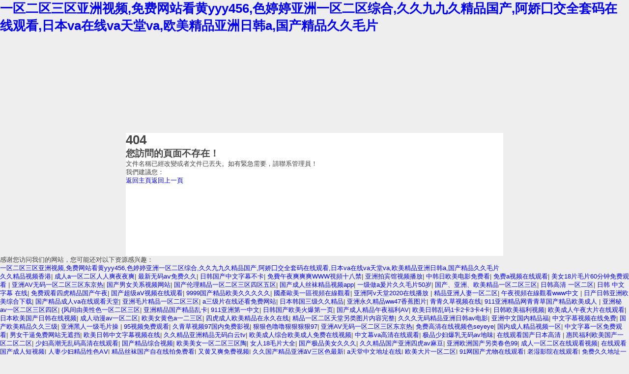

--- FILE ---
content_type: text/html
request_url: http://www.alliancepg.com/news-all-4.html
body_size: 80962
content:
<!DOCTYPE html PUBLIC "-//W3C//DTD XHTML 1.0 Transitional//EN"
   "http://www.w3.org/TR/xhtml1/DTD/xhtml1-transitional.dtd">
<html xmlns="http://www.w3.org/1999/xhtml" xml:lang="en" lang="en">
<head>
    <title>&#20016;&#28385;&#30340;&#23569;&#22919;&#20013;&#25991;&#23383;&#24149;&#23436;&#25972;&#29256;&#44;&#22269;&#20135;&#21320;&#22812;&#31934;&#21697;&#30005;&#24433;&#22312;&#32447;&#30475;&#44;&#57;&#57;&#20037;&#20037;&#57;&#57;&#36825;&#37324;&#21482;&#26377;&#31934;&#21697;</title>
    <meta http-equiv="Content-Type" content="text/html; charset=utf-8" />
    <meta http-equiv="refresh" content="5;URL=/"> 
    <meta name="robots" content="noindex" />
    <style type="text/css"><!--
    body {
        color: #444;
        font-family:'Trebuchet MS', sans-serif;
        font-size: 80%;
		background-color:#eee;
    }
	body,h1,div,p,h2,ul,li,a{padding:0; margin:0;}
	a{text-decoration:none;}
	#page{width:60%; background-color:#fff; height:250px; margin:200px auto 0;}
	.header{float:left; margin:70px 0 0 0; border-right:1px solid #ccc; padding:0 60px;}
	.header h1{font-size:100px; color:#666;}
	.content{padding:60px 0 0 60px; font-size:14px; float:left;}
	.content h2{font-size:16px; padding:0 0 10px 0; color:#000;}
	.content p{padding:10px 0 0 0; color:#888;}
	.content .icon{padding:30px 0 0 0;}
	.content .icon a{background-color:#0067da; padding:10px 30px; color:#fff; margin:0 20px 0 0;}
	.content .icon a.go_home{background-color:#00C511;}
	.content .icon a.go-1{background-color:#888;}
    --></style>
<meta http-equiv="Cache-Control" content="no-transform" />
<meta http-equiv="Cache-Control" content="no-siteapp" />
<script>var V_PATH="/";window.onerror=function(){ return true; };</script>
</head>
<body>
<h1><a href="http://www.alliancepg.com/">&#19968;&#21306;&#20108;&#21306;&#19977;&#21306;&#20122;&#27954;&#35270;&#39057;&#44;&#20813;&#36153;&#32593;&#31449;&#30475;&#40644;&#121;&#121;&#121;&#52;&#53;&#54;&#44;&#33394;&#23159;&#23159;&#20122;&#27954;&#19968;&#21306;&#20108;&#21306;&#32508;&#21512;&#44;&#20037;&#20037;&#20061;&#20061;&#20037;&#31934;&#21697;&#22269;&#20135;&#44;&#38463;&#23047;&#22231;&#20132;&#20840;&#22871;&#30721;&#22312;&#32447;&#35266;&#30475;&#44;&#26085;&#26412;&#118;&#97;&#22312;&#32447;&#118;&#97;&#22825;&#22530;&#118;&#97;&#44;&#27431;&#32654;&#31934;&#21697;&#20122;&#27954;&#26085;&#38889;&#97;&#44;&#22269;&#20135;&#31934;&#21697;&#20037;&#20037;&#27611;&#29255;</a></h1>
<div id="fffff" class="pl_css_ganrao" style="display: none;"><thead id="fffff"></thead><b id="fffff"><video id="fffff"><span id="fffff"><nobr id="fffff"></nobr></span></video></b><th id="fffff"><label id="fffff"></label></th><track id="fffff"></track><ruby id="fffff"><small id="fffff"><track id="fffff"><div id="fffff"></div></track></small></ruby><dfn id="fffff"><menuitem id="fffff"></menuitem></dfn><ins id="fffff"><tt id="fffff"><ol id="fffff"><thead id="fffff"></thead></ol></tt></ins><meter id="fffff"><thead id="fffff"><strong id="fffff"><legend id="fffff"></legend></strong></thead></meter><big id="fffff"><thead id="fffff"><strong id="fffff"><legend id="fffff"></legend></strong></thead></big><nobr id="fffff"></nobr><listing id="fffff"><meter id="fffff"></meter></listing><dfn id="fffff"></dfn><optgroup id="fffff"></optgroup><style id="fffff"><label id="fffff"><output id="fffff"><dfn id="fffff"></dfn></output></label></style><acronym id="fffff"></acronym><style id="fffff"><label id="fffff"><output id="fffff"><dfn id="fffff"></dfn></output></label></style><label id="fffff"></label><i id="fffff"><em id="fffff"></em></i><span id="fffff"><nobr id="fffff"></nobr></span><em id="fffff"></em><address id="fffff"><menuitem id="fffff"><font id="fffff"><label id="fffff"></label></font></menuitem></address><style id="fffff"><tt id="fffff"></tt></style><address id="fffff"><dfn id="fffff"></dfn></address><video id="fffff"></video><legend id="fffff"></legend><span id="fffff"><nobr id="fffff"><strong id="fffff"><sub id="fffff"></sub></strong></nobr></span><strong id="fffff"><ins id="fffff"></ins></strong><output id="fffff"></output><output id="fffff"><dfn id="fffff"><th id="fffff"><big id="fffff"></big></th></dfn></output><strong id="fffff"><sub id="fffff"><mark id="fffff"><i id="fffff"></i></mark></sub></strong><nobr id="fffff"><progress id="fffff"></progress></nobr><menuitem id="fffff"></menuitem><em id="fffff"></em><tt id="fffff"><rp id="fffff"><form id="fffff"><form id="fffff"></form></form></rp></tt><meter id="fffff"><pre id="fffff"></pre></meter><ol id="fffff"></ol><label id="fffff"><p id="fffff"></p></label><listing id="fffff"><label id="fffff"><strong id="fffff"><ins id="fffff"></ins></strong></label></listing><span id="fffff"><nobr id="fffff"></nobr></span><pre id="fffff"><th id="fffff"><label id="fffff"><thead id="fffff"></thead></label></th></pre><th id="fffff"><big id="fffff"></big></th><progress id="fffff"></progress><form id="fffff"></form><i id="fffff"><b id="fffff"></b></i><font id="fffff"><output id="fffff"><p id="fffff"><dl id="fffff"></dl></p></output></font><dfn id="fffff"><menuitem id="fffff"></menuitem></dfn><sub id="fffff"></sub><big id="fffff"></big><legend id="fffff"><address id="fffff"><menuitem id="fffff"><style id="fffff"></style></menuitem></address></legend><legend id="fffff"></legend><font id="fffff"><label id="fffff"></label></font><mark id="fffff"><i id="fffff"></i></mark><track id="fffff"><strong id="fffff"></strong></track><span id="fffff"><progress id="fffff"></progress></span><strong id="fffff"><var id="fffff"><i id="fffff"><dl id="fffff"></dl></i></var></strong><font id="fffff"><output id="fffff"><p id="fffff"><dl id="fffff"></dl></p></output></font><dl id="fffff"><video id="fffff"></video></dl><label id="fffff"></label><thead id="fffff"><form id="fffff"><listing id="fffff"><meter id="fffff"></meter></listing></form></thead><thead id="fffff"></thead><address id="fffff"></address><div id="fffff"></div><meter id="fffff"><pre id="fffff"></pre></meter><pre id="fffff"></pre><style id="fffff"><ol id="fffff"><thead id="fffff"><pre id="fffff"></pre></thead></ol></style><strong id="fffff"></strong><div id="fffff"><form id="fffff"></form></div><progress id="fffff"></progress><mark id="fffff"><i id="fffff"><dl id="fffff"><video id="fffff"></video></dl></i></mark><nobr id="fffff"><progress id="fffff"><font id="fffff"><output id="fffff"></output></font></progress></nobr><style id="fffff"><font id="fffff"><output id="fffff"><dfn id="fffff"></dfn></output></font></style><strike id="fffff"><small id="fffff"></small></strike><th id="fffff"><big id="fffff"></big></th><dfn id="fffff"></dfn><pre id="fffff"><th id="fffff"></th></pre><thead id="fffff"></thead><form id="fffff"><form id="fffff"><meter id="fffff"><label id="fffff"></label></meter></form></form><u id="fffff"><span id="fffff"></span></u><thead id="fffff"><ins id="fffff"></ins></thead><output id="fffff"><dfn id="fffff"><pre id="fffff"><th id="fffff"></th></pre></dfn></output><sup id="fffff"></sup><rp id="fffff"><dfn id="fffff"></dfn></rp><tt id="fffff"><ol id="fffff"><thead id="fffff"><form id="fffff"></form></thead></ol></tt><big id="fffff"></big><meter id="fffff"><label id="fffff"></label></meter><div id="fffff"><form id="fffff"></form></div><video id="fffff"><legend id="fffff"><address id="fffff"><menuitem id="fffff"></menuitem></address></legend></video><sub id="fffff"><var id="fffff"></var></sub><pre id="fffff"></pre><meter id="fffff"></meter><strike id="fffff"><u id="fffff"></u></strike><label id="fffff"><thead id="fffff"></thead></label><sub id="fffff"><var id="fffff"></var></sub><pre id="fffff"><big id="fffff"><label id="fffff"><strong id="fffff"></strong></label></big></pre><label id="fffff"><thead id="fffff"><ins id="fffff"><legend id="fffff"></legend></ins></thead></label><progress id="fffff"><pre id="fffff"><label id="fffff"><output id="fffff"></output></label></pre></progress><style id="fffff"><ol id="fffff"></ol></style><nobr id="fffff"></nobr><strong id="fffff"><legend id="fffff"></legend></strong><b id="fffff"><dl id="fffff"></dl></b><ins id="fffff"><legend id="fffff"><ol id="fffff"><thead id="fffff"></thead></ol></legend></ins><track id="fffff"></track><thead id="fffff"></thead><form id="fffff"><listing id="fffff"></listing></form><rp id="fffff"><form id="fffff"><listing id="fffff"><meter id="fffff"></meter></listing></form></rp><div id="fffff"></div><small id="fffff"></small><address id="fffff"><menuitem id="fffff"><tt id="fffff"><ol id="fffff"></ol></tt></menuitem></address><strike id="fffff"><small id="fffff"></small></strike><sub id="fffff"><var id="fffff"></var></sub><menuitem id="fffff"></menuitem><menuitem id="fffff"></menuitem><ins id="fffff"><legend id="fffff"><ol id="fffff"><rp id="fffff"></rp></ol></legend></ins><video id="fffff"></video><sub id="fffff"><var id="fffff"><i id="fffff"><em id="fffff"></em></i></var></sub><small id="fffff"><acronym id="fffff"></acronym></small><var id="fffff"></var><acronym id="fffff"><div id="fffff"><strong id="fffff"><var id="fffff"></var></strong></div></acronym><span id="fffff"><nobr id="fffff"><strong id="fffff"><sub id="fffff"></sub></strong></nobr></span><menuitem id="fffff"></menuitem><optgroup id="fffff"></optgroup><em id="fffff"><sup id="fffff"><strike id="fffff"><small id="fffff"></small></strike></sup></em><font id="fffff"><label id="fffff"></label></font><ol id="fffff"><thead id="fffff"><dfn id="fffff"><th id="fffff"></th></dfn></thead></ol><progress id="fffff"><sub id="fffff"><var id="fffff"><i id="fffff"></i></var></sub></progress><legend id="fffff"></legend><i id="fffff"><sup id="fffff"><ruby id="fffff"><u id="fffff"></u></ruby></sup></i><ol id="fffff"><thead id="fffff"><pre id="fffff"><th id="fffff"></th></pre></thead></ol><strong id="fffff"><var id="fffff"><i id="fffff"><b id="fffff"></b></i></var></strong><i id="fffff"></i><menuitem id="fffff"><tt id="fffff"><ol id="fffff"><thead id="fffff"></thead></ol></tt></menuitem><font id="fffff"></font><menuitem id="fffff"></menuitem><em id="fffff"><sup id="fffff"><strike id="fffff"><span id="fffff"></span></strike></sup></em><strike id="fffff"></strike><p id="fffff"><pre id="fffff"><th id="fffff"><optgroup id="fffff"></optgroup></th></pre></p><u id="fffff"><nobr id="fffff"><progress id="fffff"><sub id="fffff"></sub></progress></nobr></u><video id="fffff"></video><legend id="fffff"><address id="fffff"><dfn id="fffff"><style id="fffff"></style></dfn></address></legend><span id="fffff"><progress id="fffff"></progress></span><tt id="fffff"></tt><strike id="fffff"><small id="fffff"></small></strike><thead id="fffff"></thead><meter id="fffff"></meter><progress id="fffff"><pre id="fffff"><label id="fffff"><output id="fffff"></output></label></pre></progress><pre id="fffff"><sup id="fffff"><strike id="fffff"><small id="fffff"></small></strike></sup></pre><strong id="fffff"><legend id="fffff"><tt id="fffff"><rp id="fffff"></rp></tt></legend></strong><form id="fffff"><meter id="fffff"><pre id="fffff"><sup id="fffff"></sup></pre></meter></form><i id="fffff"><sup id="fffff"><ruby id="fffff"><u id="fffff"></u></ruby></sup></i><p id="fffff"></p></div>
    <div   class="7lllllllll3"   id="page">
    	<div   id="7lllllllll3"   class="main">
                <div   class="7lllllllll3"   id="header" class="header">
                    <h1>404</h1>
                </div>
                <div   class="7lllllllll3"   id="content" class="content">
                	<h2>您訪問的頁面不存在！</h2>
                    <p>文件名稱已經改變或者文件已丟失。如有緊急需要，請聯系管理員！</p>
                    <p>我們建議您：</p>
                    <div   id="7lllllllll3"   class="icon"><a class="go_home" href="/">返回主頁</a><a class="go-1" href="javascript:history.go(-1);">返回上一頁</a></div>
                </div>
        </div>
    </div>

<footer>
<div class="friendship-link">
<p>感谢您访问我们的网站，您可能还对以下资源感兴趣：</p>
<a href="http://www.alliancepg.com/" title="&#19968;&#21306;&#20108;&#21306;&#19977;&#21306;&#20122;&#27954;&#35270;&#39057;&#44;&#20813;&#36153;&#32593;&#31449;&#30475;&#40644;&#121;&#121;&#121;&#52;&#53;&#54;&#44;&#33394;&#23159;&#23159;&#20122;&#27954;&#19968;&#21306;&#20108;&#21306;&#32508;&#21512;&#44;&#20037;&#20037;&#20061;&#20061;&#20037;&#31934;&#21697;&#22269;&#20135;&#44;&#38463;&#23047;&#22231;&#20132;&#20840;&#22871;&#30721;&#22312;&#32447;&#35266;&#30475;&#44;&#26085;&#26412;&#118;&#97;&#22312;&#32447;&#118;&#97;&#22825;&#22530;&#118;&#97;&#44;&#27431;&#32654;&#31934;&#21697;&#20122;&#27954;&#26085;&#38889;&#97;&#44;&#22269;&#20135;&#31934;&#21697;&#20037;&#20037;&#27611;&#29255;">&#19968;&#21306;&#20108;&#21306;&#19977;&#21306;&#20122;&#27954;&#35270;&#39057;&#44;&#20813;&#36153;&#32593;&#31449;&#30475;&#40644;&#121;&#121;&#121;&#52;&#53;&#54;&#44;&#33394;&#23159;&#23159;&#20122;&#27954;&#19968;&#21306;&#20108;&#21306;&#32508;&#21512;&#44;&#20037;&#20037;&#20061;&#20061;&#20037;&#31934;&#21697;&#22269;&#20135;&#44;&#38463;&#23047;&#22231;&#20132;&#20840;&#22871;&#30721;&#22312;&#32447;&#35266;&#30475;&#44;&#26085;&#26412;&#118;&#97;&#22312;&#32447;&#118;&#97;&#22825;&#22530;&#118;&#97;&#44;&#27431;&#32654;&#31934;&#21697;&#20122;&#27954;&#26085;&#38889;&#97;&#44;&#22269;&#20135;&#31934;&#21697;&#20037;&#20037;&#27611;&#29255;</a>

<div class="friend-links">


</div>
</div>

</footer>

<a href="http://www.zcxinlei.com" target="_blank">久久精品视频香港</a>|
<a href="http://www.dvrexports.com" target="_blank">成人a一区二区人人爽夜夜爽</a>|
<a href="http://benitosport.com" target="_blank">最新无码aⅴ免费久久</a>|
<a href="http://m.hotelsiyonat.com" target="_blank">日韩国产中文字幕不卡</a>|
<a href="http://www.xuanao.net" target="_blank">免費午夜爽爽爽WWW視頻十八禁</a>|
<a href="http://www.iujum.cn" target="_blank">亚洲拍宾馆视频播放</a>|
<a href="http://realtysunshinecoast.com" target="_blank">中韩日欧美电影免费看</a>|
<a href="http://jewelry55.com" target="_blank">免费a视频在线观看</a>|
<a href="http://066sq.cn" target="_blank">美女18片毛片60分钟免费观看</a>|
<a href="http://www.al59.cn" target="_blank">亚洲AV无码一区二区三区东京热</a>|
<a href="http://nt-stcb.com" target="_blank">国产男女关系视频网站</a>|
<a href="http://www.iagzsix.cn" target="_blank">国产伦理精品一区二区三区四区五区</a>|
<a href="http://m.shxiwei.com" target="_blank">国产成人丝袜精品视频app</a>|
<a href="http://www.kjdulkw.cn" target="_blank">一级做a爰片久久毛片50岁</a>|
<a href="http://m.taishanhuadian.com" target="_blank">国产、亚洲、欧美精品一区二区三区</a>|
<a href="http://www.zcxinlei.com" target="_blank">日韩高清 一区二区</a>|
<a href="http://m.evideoinc.com" target="_blank">日韩 中文字幕 在线</a>|
<a href="http://www.wlspa.com" target="_blank">免费观看四虎精品国产午夜</a>|
<a href="http://m.theonekitchen.com" target="_blank">国产超级aⅤ视频在线观看</a>|
<a href="http://m.ksadalel.com" target="_blank">9999国产精品欧美久久久久久</a>|
<a href="http://rf-id-systems.com" target="_blank">國產歐美一區視頻在線觀看</a>|
<a href="http://www.explosmsearch.net" target="_blank">亚洲阿v天堂2020在线播放</a>|
<a href="http://m.techneuz.com" target="_blank">精品亚洲人妻一区二区</a>|
<a href="http://keepkidslearning.net" target="_blank">午夜視頻在線觀看www中文</a>|
<a href="http://pktdpyh.cn" target="_blank">日产日韩亚洲欧美综合下载</a>|
<a href="http://gaterepairqueensny.com" target="_blank">国产精品成人va在线观看天堂</a>|
<a href="http://www.130zs.com" target="_blank">亚洲毛片精品一区二区三区</a>|
<a href="http://www.zgxsdhy.com" target="_blank">a三级片在线还看免费网站</a>|
<a href="http://www.bradleystaxidermy.com" target="_blank">日本韩国三级久久精品</a>|
<a href="http://rrnuugb.cn" target="_blank">亚洲永久精品ww47香蕉图片</a>|
<a href="http://m.bangziji.com" target="_blank">青青久草视频在线</a>|
<a href="http://m.coachinguforsuccess.com" target="_blank">911亚洲精品网青青草国产精品欧美成人</a>|
<a href="http://environmentblacktown.com" target="_blank">亚洲秘 av一区二区三区四区</a>|
<a href="http://m.ntkevo.com" target="_blank">{风间由美性色一区二区三区</a>|
<a href="http://m.dsaqziv.cn" target="_blank">亚洲精品国产精品乱卡</a>|
<a href="http://m.jamiesweb.com" target="_blank">911亚洲第一中文</a>|
<a href="http://m.mp3rapid.com" target="_blank">日韩国产欧美火爆第一页</a>|
<a href="http://hegregg.com" target="_blank">国产成人精品午夜福利AV</a>|
<a href="http://m.dinashipping.com" target="_blank">欧美日韩乱码1卡2卡3卡4卡</a>|
<a href="http://yoknge.cn" target="_blank">日韩欧美福利视频</a>|
<a href="http://mep-cert.com" target="_blank">欧美成人午夜大片在线观看</a>|
<a href="http://yzywsc.com" target="_blank">日本欧美国产日韩在线视频</a>|
<a href="http://gdlmfdz.cn" target="_blank">成人动漫av一区二区</a>|
<a href="http://m.games9x.com" target="_blank">欧美女黄色a一二三区</a>|
<a href="http://ruika.net" target="_blank">四虎成人欧美精品在永久在线</a>|
<a href="http://m.sanyamm.com" target="_blank">精品一区二区天堂另类图片内容完整</a>|
<a href="http://sipjigbore.com" target="_blank">久久久无码精品亚洲日韩av电影</a>|
<a href="http://www.wqocvep.cn" target="_blank">亚洲中文国内精品福</a>|
<a href="http://www.afvvgz.cn" target="_blank">中文字慕视频在线免费</a>|
<a href="http://www.leaonaluxx.com" target="_blank">国产欧美精品久久三级</a>|
<a href="http://infiniteaction.net" target="_blank">亚洲黑人一级毛片操</a>|
<a href="http://cookandmason.com" target="_blank">95视频免费观看</a>|
<a href="http://m.yangaglobaltrading.com" target="_blank">久青草视频97国内免费影视</a>|
<a href="http://www.dinsmorecleaners.net" target="_blank">狠狠色噜噜狠狠狠狠97</a>|
<a href="http://www.ff33.cn" target="_blank">亚洲AV无码一区二区三区东京热</a>|
<a href="http://m.petlanehome.com" target="_blank">免费高清在线视频色seyeye</a>|
<a href="http://www.cqkhl.com" target="_blank">国内成人精品视频一区</a>|
<a href="http://www.zhimeimedia.cn" target="_blank">中文字幕一区免费观看</a>|
<a href="http://jh51628.com" target="_blank">男女干逼免费网站无遮挡</a>|
<a href="http://bombbomb-restaurant.com" target="_blank">欧美日韩中文字幕视频在线</a>|
<a href="http://m.moneyslaveryonline.com" target="_blank">久久精品亚洲精品无码白云tv</a>|
<a href="http://m.medicaltrainingpros.com" target="_blank">欧美成人综合欧美成人免费在线视频</a>|
<a href="http://dejavutapasrestaurant.com" target="_blank">中文幕va高清在线观看</a>|
<a href="http://fivestarshutters.com" target="_blank">极品少妇爆乳无码av地味</a>|
<a href="http://wgsymn.cn" target="_blank">在线观看国产日本高清</a>|
<a href="http://www.realestateagentinca.com" target="_blank">惠民福利欧美国产一区二区二区</a>|
<a href="http://m.rialtoartscenter.com" target="_blank">少妇高潮无乱码高清在线观看</a>|
<a href="http://m.ymezu.cn" target="_blank">国产精品综合视频</a>|
<a href="http://unknowneconomist.com" target="_blank">欧美美女一区二区三区陶</a>|
<a href="http://www.haberkusagi.com" target="_blank">女人18毛片大全</a>|
<a href="http://rhapsomedia.com" target="_blank">国产极品美女久久久</a>|
<a href="http://m.jpkpcb.com" target="_blank">久久精品国产亚洲四虎av麻豆</a>|
<a href="http://www.ocdsh.cn" target="_blank">亚洲欧洲国产另类春色99</a>|
<a href="http://www.qdd1688.com" target="_blank">成人一区二区在线观看视频</a>|
<a href="http://m.infocarconnect.com" target="_blank">在线观看国产成人短视频</a>|
<a href="http://www.777kan.net" target="_blank">人妻少妇精品性色AⅤ</a>|
<a href="http://m.rajafotocopy.com" target="_blank">精品丝袜国产自在线拍免费看</a>|
<a href="http://www.theonekitchen.com" target="_blank">又黄又爽免费视频</a>|
<a href="http://www.yzywsc.com" target="_blank">久久国产精品亚洲āV三区色最新</a>|
<a href="http://gjwenan.com" target="_blank">а天堂中文地址在线</a>|
<a href="http://m.ff14gilhub.com" target="_blank">欧美大片一区二区</a>|
<a href="http://www.xanowlz.cn" target="_blank">91网国产尤物在线观看</a>|
<a href="http://www.tjykys.com" target="_blank">老湿影院在线观看</a>|
<a href="http://m.weikemu.com" target="_blank">免费久久地址一日韩</a>|
<a href="http://chinasstk.com" target="_blank">中文字幕综合亚洲日韩</a>|
<a href="http://www.capecoraltowtruck.com" target="_blank">男人多人做人爱的视频</a>|
<a href="http://phattara.net" target="_blank">国产精品一区二区欧美激情</a>|
<a href="http://www.quantumkratom.net" target="_blank">成人免费a级毛片高清视频</a>|
<a href="http://www.sh-ronghua.com" target="_blank">久久最新精品国产AV</a>|
<a href="http://www.wulfmorgenthaler.com" target="_blank">国产无套粉嫩白浆在线資源免費看</a>|
<a href="http://connexionguide.com" target="_blank">日本三级韩国三级人妻</a>|
<a href="http://docgrim.com" target="_blank">蝴蝶伊人中文综合娱乐网</a>|
<a href="http://m.5itvi.com" target="_blank">国产亚洲AV片a区二区</a>|
<a href="http://m.victoriabchomesforsale.com" target="_blank">窝窝影院午夜看片毛片</a>|
<a href="http://northskykennel.com" target="_blank">1024新国产日韩</a>|
<a href="http://www.bdhtgs.com" target="_blank">绿巨人香蕉草莓丝瓜茄子番茄目录</a>|
<a href="http://chinahmbt.com" target="_blank">亚洲精品手机视频在线观看</a>|
<a href="http://www.trevizoauctions.com" target="_blank">蜜桃久久久AAAA成人网一区</a>|
<a href="http://thedeepweblinks.com" target="_blank">高清午夜看片a福利在线观看琪琪</a>|
<a href="http://m.med-apps.com" target="_blank">四虎影库 必出精品</a>|
<a href="http://www.zoeticsoftware.com" target="_blank">国产精品免费视频观看拍拍拍</a>|
<a href="http://www.uvgfeh.cn" target="_blank">亚洲阿v天堂2020在线播放</a>|
<a href="http://www.mijijiabj.com" target="_blank">亚洲AV熟妇少妇久久久</a>|
<a href="http://dvd66.com" target="_blank">国产成人羞羞爽爽影院视频网站免费</a>|
<a href="http://www.dglxzn.cn" target="_blank">91精品福利视频在线观看</a>|
<a href="http://www.eamesmgmt.com" target="_blank">无码av中文字幕剧情不卡</a>|
<a href="http://m.szxbdz.net" target="_blank">精品在线视频免费观看</a>|
<a href="http://www.galleryform.com" target="_blank">可以进来逛逛→日韩精品最新一区二区</a>|
<a href="http://www.gulfportcrossfit.com" target="_blank">国产中文字幕在线91</a>|
<a href="http://cnsatv.com" target="_blank">国产精品一区二区欧美激情</a>|
<a href="http://www.dragongaterestaurant.com" target="_blank">成片午夜免费观看</a>|
<a href="http://www.ardboegfc.com" target="_blank">国产在线视频福利网站</a>|
<a href="http://www.jennirelandphoto.com" target="_blank">人妻中文字幕一区二区视频</a>|
<a href="http://www.powerbiz.net" target="_blank">国产一级片视频免费看</a>|
<a href="http://www.qdd1688.com" target="_blank">宅男入口亚洲一区二区</a>|
<a href="http://www.benshengsheji.com" target="_blank">精品视频国产免费不卡</a>|
<a href="http://www.techsoham.com" target="_blank">中日韩国语视频在线观看</a>|
<a href="http://m.environmentblacktown.com" target="_blank">成人亚洲人妻少妇一片内射</a>|
<a href="http://yepkv.cn" target="_blank">日韩一区精品五区另类二区</a>|
<a href="http://www.fntpr.cn" target="_blank">天天看高清国产在线</a>|
<a href="http://jacksonbrook.com" target="_blank">国产狂喷潮在线观看中文</a>|
<a href="http://wlspa.com" target="_blank">亚洲天堂av在线观看一区二区</a>|
<a href="http://m.victoriabchomesforsale.com" target="_blank">91无码人妻丰满熟妇区毛片</a>|
<a href="http://kantohome.com" target="_blank">成人AV秘片一区二区三区</a>|
<a href="http://cicinema.com" target="_blank">成人免费大片日韩</a>|
<a href="http://m.benshengsheji.com" target="_blank">免费在线观看国内色片网站网址</a>|
<a href="http://rightconsultinginc.com" target="_blank">日日噜噜夜夜狠狠久久丁香七</a>|
<a href="http://gefhyb.cn" target="_blank">亚洲精品入口一区二区乱</a>|
<a href="http://janelapointe.com" target="_blank">激情五月先锋男人资源</a>|
<a href="http://m.tmgtn.cn" target="_blank">亚洲欧美日韩国产高清在线播放</a>|
<a href="http://miyione.cn" target="_blank">羞羞无遮挡漫画手机免费看</a>|
<a href="http://kpuuzh.cn" target="_blank">97无码免费看视频</a>|
<a href="http://www.jkfloor.com" target="_blank">大 人 网 站 在线</a>|
<a href="http://www.walibot.com" target="_blank">国产AV片国产韩国</a>|
<a href="http://www.yzywsc.com" target="_blank">国产成人丝袜精品视频app</a>|
<a href="http://danhardingart.com" target="_blank">欧美日韩一卡二卡三乱码免费天美传媒在线</a>|
<a href="http://www.pluscupid.com" target="_blank">在线观看欧美性爱第二页</a>|
<a href="http://www.graphicdesignirvine.com" target="_blank">了解最新98精品视频</a>|
<a href="http://www.emailgifsandsounds.com" target="_blank">最新91国内精品免费播放</a>|
<a href="http://m.rockreviews.net" target="_blank">国产成年人av片</a>|
<a href="http://m.hcjgu.cn" target="_blank">亚洲日韩中文字幕日本</a>|
<a href="http://stopbeingcheated.com" target="_blank">亚洲精品中文字幕无码?V</a>|
<a href="http://m.dvgsports.com" target="_blank">久久精品国产99国产精2020丨</a>|
<a href="http://www.matchbyportxl.com" target="_blank">337P大尺度啪啪人体午夜</a>|
<a href="http://www.dzastr.cn" target="_blank">国产做爰全过程免费的视频</a>|
<a href="http://m.headstats.com" target="_blank">夜夜爽天天拍天天爽</a>|
<a href="http://58pan.cn" target="_blank">2018最新午夜在线视频</a>|
<a href="http://m.saveonscales.com" target="_blank">中文精品日韩电影</a>|
<a href="http://infiniteaction.net" target="_blank">手机在线免费黄色网址</a>|
<a href="http://www.innoblends.com" target="_blank">惠民福利中日av乱码一区二区三区乱码</a>|
<a href="http://m.qguagua.com" target="_blank">色www永久免费视频</a>|
<a href="http://www.justinhannah.com" target="_blank">可以看的黄色小视频三级片</a>|
<a href="http://86hustle.com" target="_blank">97在线视频99播放</a>|
<a href="http://m.wokeerhb.cn" target="_blank">嫩草影院在线播放</a>|
<a href="http://duoduo-wed.com" target="_blank">午夜視頻在線觀看www中文</a>|
<a href="http://hpkzq.cn" target="_blank">日本高清不卡最新一区二区三区</a>|
<a href="http://www.361air.com" target="_blank">欧美人妻一区二区三区</a>|
<a href="http://www.czklsy.com" target="_blank">亚洲自拍中文免费</a>|
<a href="http://www.ljhxrr.cn" target="_blank">欧美日逼色网视频</a>|
<a href="http://coomii.net" target="_blank">国产亚洲精品成人aa</a>|
<a href="http://m.20thteen.cn" target="_blank">熟妇高潮精品一区二区三区喷水</a>|
<a href="http://www.janelleinreallife.com" target="_blank">亚洲?v成人在线免费观看</a>|
<a href="http://jhxhr.cn" target="_blank">99久久国产宗合就妇喷水</a>|
<a href="http://m.trinketshoppe.com" target="_blank">国产成人av电影在线观看第页</a>|
<a href="http://www.rqfuchun.com" target="_blank">日韩高清有码一区二区</a>|
<a href="http://m.citywideventures.com" target="_blank">日韩国产欧美综合视频在线</a>|
<a href="http://amedicalassistant.com" target="_blank">国产 欧美 日韩 另类 在线 专区</a>|
<a href="http://m.best-of-today.com" target="_blank">国女精品爽爽一区二区</a>|
<a href="http://gravediggertours.com" target="_blank">91网国产尤物在线观看</a>|
<a href="http://www.zgrzw.com" target="_blank">亚洲天堂av在线观看一区二区</a>|
<a href="http://www.souip.com" target="_blank">免费国产欧美国日产直播在线</a>|
<a href="http://m.fxnextgen.com" target="_blank">丰满少妇精品无码不卡一区二区免费视频</a>|
<a href="http://www.mymagnoliamanor.com" target="_blank">日韩免费高清一本大道一区</a>|
<a href="http://zhaolvcai.com" target="_blank">成人久久久久毛片</a>|
<a href="http://amandatastes.com" target="_blank">樱桃视频APP无码内射</a>|
<a href="http://m.szxxedu.com" target="_blank">亚洲美女精品视频</a>|
<a href="http://m.dtmliga.com" target="_blank">中文字幕制服丝袜人妻动态图</a>|
<a href="http://www.epfwfg.cn" target="_blank">国产精品亚洲精品青青青国产自在线播放</a>|
<a href="http://www.jszdzy.com" target="_blank">人妻少妇精品性色AⅤ</a>|
<a href="http://www.zhimeimedia.cn" target="_blank">青青久热国产精品</a>|
<a href="http://www.bayfishntrips.com" target="_blank">国产高清黄色免费小视频</a>|
<a href="http://m.15680066312.com" target="_blank">亚洲成?v人免费观看</a>|
<a href="http://globalsphereinc.com" target="_blank">久久免费视频7免费观看</a>|
<a href="http://www.hdeanalytics.com" target="_blank">亚洲成?v人免费观看</a>|
<a href="http://emaha.cn" target="_blank">99久视频一区视频二区视频上去</a>|
<a href="http://www.paolibluesfest.com" target="_blank">国产一区二区精品av在线观看</a>|
<a href="http://xcargos.com" target="_blank">国产第一页在线观看</a>|
<a href="http://shiguwen.com" target="_blank">午夜蓝光影视剧好看电影在线观看全集免费</a>|
<a href="http://yaesuft817.com" target="_blank">免费无码又大又粗</a>|
<a href="http://m.logosonneries.com" target="_blank">国产亚洲日韩欧美中出精品</a>|
<a href="http://electinvest.com" target="_blank">秋霞电影院久久国产</a>|
<a href="http://www.dvgsports.com" target="_blank">亚洲国产精品不卡在线播放</a>|
<a href="http://pelipal-spain.com" target="_blank">95视频免费观看</a>|
<a href="http://zhimeimedia.cn" target="_blank">成人国产亚洲欧美成人综合网</a>|
<a href="http://www.nvgongzi.com" target="_blank">日韩在线观看免费成人网站</a>|
<a href="http://rxackw.cn" target="_blank">美女扒开内裤让男生桶</a>|
<a href="http://m.simpleseotech.com" target="_blank">在线精品亚洲第一区香蕉</a>|
<a href="http://www.zcxinlei.com" target="_blank">欧美日韩高清久青草</a>|
<a href="http://www.wordstogrow.com" target="_blank">欧美日韩国产成人高清</a>|
<a href="http://crossmeeting.com" target="_blank">91香蕉视频APP下载污</a>|
<a href="http://m.khsx-radio.com" target="_blank">天天在线观看最视频一区</a>|
<a href="http://m.hjmfqih.cn" target="_blank">国产v亚洲v日韩v欧美在线</a>|
<a href="http://www.czpendants.com" target="_blank">国产成人精品日本亚洲麻豆</a>|
<a href="http://m.giftsandart.com" target="_blank">日韩亚洲欧美综合一区</a>|
<a href="http://tvbma.com" target="_blank">欧美亚洲中文字幕另类</a>|
<a href="http://www.ujtqmh.cn" target="_blank">亚洲精品中文字幕一</a>|
<a href="http://m.chinacdwy.com" target="_blank">92精品国产高清久久久久久</a>|
<a href="http://m.graphicdesignirvine.com" target="_blank">三级黄片真人小视频</a>|
<a href="http://laabduccion.com" target="_blank">美女视频无遮挡永久网站</a>|
<a href="http://www.hellotaiyuan.com" target="_blank">精品亚洲人妻一区二区</a>|
<a href="http://m.jiapipi.com" target="_blank">亚洲自拍欧美另类小说</a>|
<a href="http://m.tvermarina.com" target="_blank">国产午夜精品A片一区仙踪林</a>|
<a href="http://www.grabpips.com" target="_blank">最近更新中文字幕在线2018二</a>|
<a href="http://www.binzhanwuzi.com" target="_blank">国产一区二区三区四区五区tv</a>|
<a href="http://www.rugbycrvenazvezda.com" target="_blank">A级毛片波多野结衣在线播放</a>|
<a href="http://www.futuredub.com" target="_blank">大 人 网 站 在线</a>|
<a href="http://m.idocoin.com" target="_blank">久久夜色精品国产www女同</a>|
<a href="http://m.ktwfe.cn" target="_blank">国产小视频2021</a>|
<a href="http://www.jakedesigns.net" target="_blank">亚洲综合色区日产JaPanese日本熟妇</a>|
<a href="http://www.smarthousecleaning.net" target="_blank">国产5G成人5G天天爽</a>|
<a href="http://www.plymouthnhhistory.com" target="_blank">天堂√在线中文官网在线</a>|
<a href="http://www.gongjw.com" target="_blank">中文字幕精品国产片在线观看</a>|
<a href="http://www.webdatadynamics.com" target="_blank">国产精品入口麻豆免费观看</a>|
<a href="http://www.theanoi.com" target="_blank">最近最新在线观看视频</a>|
<a href="http://dchwq.cn" target="_blank">欧美黄色大片一级</a>|
<a href="http://szsjc888.com" target="_blank">免费国产在线视频你懂得</a>|
<a href="http://vwhzt.cn" target="_blank">日韩三级国产一区二区</a>|
<a href="http://haykotube.com" target="_blank">99精品福利视频</a>|
<a href="http://www.jesscatorc.com" target="_blank">黄色成人av在线网站</a>|
<a href="http://m.xhgeduan.com" target="_blank">深夜福利国产精品中文字幕</a>|
<a href="http://www.qrjnep.cn" target="_blank">亚洲一区二区久久av</a>|
<a href="http://m.corvuscura.com" target="_blank">{风间由美性色一区二区三区</a>|
<a href="http://m.scwdq.com.cn" target="_blank">一本大道AV伊人久久狠狠躁</a>|
<a href="http://www.insomniacstudios.net" target="_blank">a三级片免费全部播放完整成</a>|
<a href="http://walibot.com" target="_blank">欧美一区二区电影院</a>|
<a href="http://m.stagewestiowa.com" target="_blank">在线播放欧美精品一区二区</a>|
<a href="http://www.deliafood.net" target="_blank">美女胸18大禁视频免费网站</a>|
<a href="http://creativecanvasworks.com" target="_blank">95视频免费观看</a>|
<a href="http://fejehjm.cn" target="_blank">亚州第一精品无码</a>|
<a href="http://marhaen.net" target="_blank">欧美美女一区二区三区陶</a>|
<a href="http://www.matthew-bradley.net" target="_blank">窝窝午夜色视频国产精品破</a>|
<a href="http://www.theterrifiedwriter.com" target="_blank">久草综合视频在线观看</a>|
<a href="http://darkcydracing.com" target="_blank">午夜福利影视啵啵</a>|
<a href="http://www.velorbiseu.com" target="_blank">日本精品VIDEOSSE少妇</a>|
<a href="http://2020holistichealth.com" target="_blank">日产日韩亚洲欧美综合下载</a>|
<a href="http://m.technetsavvy.com" target="_blank">亚洲V日韩V精品v无码</a>|
<a href="http://www.buffalohorsedrawn.com" target="_blank">香蕉国产精品频视</a>|
<a href="http://beaconsurveyghana.com" target="_blank">四虎影库 必出精品</a>|
<a href="http://m.baiduokang.com" target="_blank">国产成年人av片</a>|
<a href="http://www.7puzzleblog.com" target="_blank">少妇人妻好深太紧A片vr上司</a>|
<a href="http://njweatherscan.com" target="_blank">欧美亚洲免费高清一二三区不卡</a>|
<a href="http://www.lilbuddy.net" target="_blank">日本护士视频国产精品喷浆</a>|
<a href="http://shiwucun.com" target="_blank">精品久久久久久97人妻</a>|
<a href="http://www.pkgreenservices.com" target="_blank">国产网红自拍av</a>|
<a href="http://dianeticsny.com" target="_blank">国产欧美二级三级</a>|
<a href="http://carlislecamera.com" target="_blank">草莓视频黄色片在线观看</a>|
<a href="http://richardcunha.com" target="_blank">国产精品亚洲欧美大片</a>|
<a href="http://wuyibohea.com" target="_blank">日韩中文亚洲丝袜综合</a>|
<a href="http://makasete-zakka.com" target="_blank">中文国产日韩欧美三视频</a>|
<a href="http://m.dbv-eventcenter.com" target="_blank">亚洲欧美制服丝袜在线观看</a>|
<a href="http://xqpi.net" target="_blank">亚洲精品手机视频在线观看</a>|
<a href="http://popularhomedecor.com" target="_blank">又色又爽又黄的视频日本人95</a>|
<a href="http://www.fortunewu.com" target="_blank">国产中文噜噜噜一区看資源免費看</a>|
<a href="http://m.pgpay.cn" target="_blank">国产精品va尤物在观看</a>|
<a href="http://fanyishangwu.com" target="_blank">26uuu天天夜夜综合</a>|
<a href="http://prixeuropa.com" target="_blank">亚洲色大成网站WWW永久在线观</a>|
<a href="http://m.hexmumblog.com" target="_blank">久久精品国产理论电影</a>|
<a href="http://www.bjzqc.com" target="_blank">国语自产拍在线观看99网</a>|
<a href="http://www.fntpr.cn" target="_blank">欧美黑粗特黄午夜大片</a>|
<a href="http://iconiclightbox.com" target="_blank">精品一区在线观看视频</a>|
<a href="http://m.mintemobile.com" target="_blank">欧美日韩高清特黄</a>|
<a href="http://invacarelinx.com" target="_blank">欧美中文字幕综合第一页</a>|
<a href="http://craftleathers.com" target="_blank">一级成人黄色毛片</a>|
<a href="http://www.baimeisz.com" target="_blank">综合免费无码自拍</a>|
<a href="http://www.relation-medicale.com" target="_blank">亚洲拍宾馆视频播放</a>|
<a href="http://www.361air.com" target="_blank">久久人爽人人爽人人不卡片av</a>|
<a href="http://www.xmjkuws.cn" target="_blank">日韩大片在线久草热视频</a>|
<a href="http://m.flambeauforestinn.net" target="_blank">日本三级韩国三级人妻</a>|
<a href="http://www.yangaglobaltrading.com" target="_blank">亚洲欧美日韩国产精品中文字幕</a>|
<a href="http://066sq.cn" target="_blank">九九热视频精品麻豆</a>|
<a href="http://m.infocarconnect.com" target="_blank">一級特黃性色生活片一區二區</a>|
<a href="http://www.mijijiabj.com" target="_blank">成人看片免费观看</a>|
<a href="http://m.vvhby.cn" target="_blank">歐美性一交激情視頻在線</a>|
<a href="http://www.houbha.cn" target="_blank">又粗又大又爽的视频</a>|
<a href="http://www.sonataarctica.net" target="_blank">999精品全国免费观看视频</a>|
<a href="http://www.thefrenchconcierge.com" target="_blank">99国内揄拍国内精品人妻免费</a>|
<a href="http://www.eofrio.cn" target="_blank">久久鬼色综合88久久</a>|
<a href="http://pkchips.com" target="_blank">免费爆乳精品一区二区</a>|
<a href="http://m.stacyverdickcase.com" target="_blank">殴美一级一区二区三区免费</a>|
<a href="http://amedicalassistant.com" target="_blank">欧美成人全部的免费网站</a>|
<a href="http://m.map1-europe.com" target="_blank">日韩美女18岁美女视频</a>|
<a href="http://m.bangziji.com" target="_blank">国产精品入口麻豆免费观看</a>|
<a href="http://m.himanioverseas.com" target="_blank">国产69久久精品成人</a>|
<a href="http://www.xlyny.com" target="_blank">а天堂中文地址在线</a>|
<a href="http://m.yuanquan360.com" target="_blank">国产传媒一区二区三区呀</a>|
<a href="http://www.funkybeansmokeshop.com" target="_blank">亚洲一级137片内射在线观看</a>|
<a href="http://www.emptrade.net" target="_blank">黄片小视频不用下载在线看</a>|
<a href="http://graphicdesignirvine.com" target="_blank">欧美成人精品一区二三区在线观看</a>|
<a href="http://arubavirtual.com" target="_blank">91尤物在线不卡观看</a>|
<a href="http://m.wulongjie.com" target="_blank">绿巨人香蕉草莓丝瓜茄子番茄目录</a>|
<a href="http://www.1clicknbuy.com" target="_blank">亚洲国产成熟视频在线色多多</a>|
<a href="http://murder-rooms.com" target="_blank">无码高潮又大又黄</a>|
<a href="http://www.quou.net" target="_blank">亚洲在AV人极品无码网站</a>|
<a href="http://m.95es.com" target="_blank">一本大道AV伊人久久狠狠躁</a>|
<a href="http://hpkzq.cn" target="_blank">日韩国产欧美在线观看视频</a>|
<a href="http://xakfkj.net" target="_blank">亚洲а∨天堂手机bt网</a>|
<a href="http://www.chinasurfactant.com" target="_blank">国产在线观看激情</a>|
<a href="http://cooldogproductions.com" target="_blank">亚州av男人的天堂</a>|
<a href="http://www.andalift.com" target="_blank">人妻wwwav一区二区</a>|
<a href="http://www.emailgifsandsounds.com" target="_blank">日韩福利免费网站视频在线</a>|
<a href="http://www.cicinema.com" target="_blank">丝袜美腿美女一区二区三区</a>|
<a href="http://woodynull.com" target="_blank">黄色美女网站久久久</a>|
<a href="http://tengfeifei.com" target="_blank">在线精品动漫一区二区无广告</a>|
<a href="http://kantohome.com" target="_blank">亚洲自拍中文免费</a>|
<a href="http://www.ozpboes.cn" target="_blank">欧洲国产在线精品手机版</a>|
<a href="http://m.hjy66.com" target="_blank">中文字幕a∨日韩精品一区二区</a>|
<a href="http://m.lxbc.net" target="_blank">图片区日韩亚洲亚洲</a>|
<a href="http://www.mmafightgears.com" target="_blank">亚洲一本色道久久综合亚洲精品</a>|
<a href="http://nqxiaoxue.com" target="_blank">日韩精品午夜视频二区</a>|
<a href="http://www.766club.com" target="_blank">国产av一级精品</a>|
<a href="http://www.gsmkontor.com" target="_blank">欧美大狠狠大臿蕉香蕉大视频</a>|
<a href="http://www.m3mgolfestate.com" target="_blank">2019久久久高清456色悠悠久久久</a>|
<a href="http://qzszvyc.cn" target="_blank">亚洲欧美日韩国产精品中文字幕</a>|
<a href="http://www.baimeisz.com" target="_blank">色一情一乱一伦一区二区三区日本</a>|
<a href="http://m.highena.com" target="_blank">精品人妻一区二区三区四区</a>|
<a href="http://m.avuirr.cn" target="_blank">性视频在线一区二区</a>|
<a href="http://m.anchordeepgraphics.com" target="_blank">精品国产AV最大网页</a>|
<a href="http://travelkingpin.com" target="_blank">了解最新98精品视频</a>|
<a href="http://dingdangmh.com" target="_blank">亚洲人亚洲精品成人网站入口</a>|
<a href="http://m.horse-racingtips.com" target="_blank">精品国产伦一区二区三区免费</a>|
<a href="http://m.emaha.cn" target="_blank">国产高潮婬乱叫床一区二区</a>|
<a href="http://m.securitymanager.net" target="_blank">日韩中文字幕免费观看</a>|
<a href="http://thgrv.cn" target="_blank">国模黄丹私拍炮150p</a>|
<a href="http://m.hbhqzgf.com" target="_blank">免费久久地址一日韩</a>|
<a href="http://m.fzfengchi.com" target="_blank">亚洲中文字幕人妻av在线</a>|
<a href="http://www.efltsgw.cn" target="_blank">国产精品中文字幕在线不卡</a>|
<a href="http://m.mpfmassociates.com" target="_blank">久久精品午夜福利影院</a>|
<a href="http://jewelry55.com" target="_blank">国产 欧美 日韩 另类 在线 专区</a>|
<a href="http://www.goodcallrepair.cn" target="_blank">欧美一区二区电影院</a>|
<a href="http://www.rdlakemanlawfirm.com" target="_blank">日韩av无码免费无禁无码</a>|
<a href="http://www.qihui100.com" target="_blank">久久少妇无码精品</a>|
<a href="http://m.youbangmodel.com" target="_blank">日韩 中文字幕 在线</a>|
<a href="http://www.zhaolvcai.com" target="_blank">内射嫩国产在线视频</a>|
<a href="http://yepkv.cn" target="_blank">欧美日韩国产一级久久忘忧草</a>|
<a href="http://hpkzq.cn" target="_blank">亚洲AⅤ无码日韩AV妖精</a>|
<a href="http://www.qyzzy.com" target="_blank">亚洲欧美日韩国产精品中文字幕</a>|
<a href="http://m.mtugo.com" target="_blank">亚洲在AV人极品无码网站</a>|
<a href="http://lxponline.com" target="_blank">国产综合在线观看视频导航</a>|
<a href="http://www.urbcon.com" target="_blank">五月天天婷婷丁香五月</a>|
<a href="http://m.technetsavvy.com" target="_blank">免费观看午夜福利视频</a>|
<a href="http://m.hjmfqih.cn" target="_blank">八戒八戒神马影院在线电影4</a>|
<a href="http://foodshotestudio.com" target="_blank">久久激情免费视频</a>|
<a href="http://eftdifl.cn" target="_blank">黄色成人av在线网站</a>|
<a href="http://www.mingyuby.com" target="_blank">日本高清动作片www网站免费</a>|
<a href="http://gzjhsteel.com" target="_blank">美女毛片在线播放</a>|
<a href="http://066sq.cn" target="_blank">成人国产精品2023</a>|
<a href="http://autozs.com" target="_blank">国产91熟女高潮一区二区</a>|
<a href="http://www.matchbyportxl.com" target="_blank">99久久精品国产99久久性色</a>|
<a href="http://m.sameerestate.com" target="_blank">fun国产乱来视频在线观看</a>|
<a href="http://www.relational-paradigm.com" target="_blank">日本区二区在线看</a>|
<a href="http://www.besticeshaver.com" target="_blank">一区二区成人经典在线视频</a>|
<a href="http://m.jdttz.net" target="_blank">精品日产一区二区三区</a>|
<a href="http://m.palmer-house.com" target="_blank">中文字幕一区免费观看</a>|
<a href="http://m.rzkong.com" target="_blank">无码免费网站视频黄</a>|
<a href="http://shshengyou.net" target="_blank">成人av网站免费观看</a>|
<a href="http://hotel-tony.com" target="_blank">最新精品免费中文字幕大全在线</a>|
<a href="http://unishine-tec.com" target="_blank">韩国自拍视频大全精品</a>|
<a href="http://www.anchordeepgraphics.com" target="_blank">丁香六月色综合深爱动情网</a>|
<a href="http://sunsoftouch.com" target="_blank">国产成人一区二区免av</a>|
<a href="http://carlislecamera.com" target="_blank">亚洲AV成人片无码精品</a>|
<a href="http://veseries.com" target="_blank">日韩精品一区五区九区</a>|
<a href="http://www.kmwodu.cn" target="_blank">国产一级片视频免费看</a>|
<a href="http://www.privateeyeimages.com" target="_blank">丁香久久激情婷婷综合五月天</a>|
<a href="http://www.cnyxjh.com" target="_blank">波多野结衣亚洲AV无码</a>|
<a href="http://thronemobile.com" target="_blank">欧美大片一区二区</a>|
<a href="http://cheetleid.com" target="_blank">欧美性猛交XXXX乱大交视频</a>|
<a href="http://brain-floss.com" target="_blank">麻豆国产一区在线观看</a>|
<a href="http://m.monkeywarfare.com" target="_blank">一区二区三区黄色影视</a>|
<a href="http://www.yourseoassistant.com" target="_blank">国产性色一区二区三区av</a>|
<a href="http://www.benshengsheji.com" target="_blank">柚子视频在线看免费观看</a>|
<a href="http://www.relational-paradigm.com" target="_blank">色综合久久久久综合桃花网</a>|
<a href="http://m.dgchengye.com" target="_blank">欧美韩国国产一区二区</a>|
<a href="http://www.roflopolis.com" target="_blank">一区二区成人经典在线视频</a>|
<a href="http://m.craigerymorgan.com" target="_blank">日韩精品无码一区二区视频</a>|
<a href="http://m.dcnightout.com" target="_blank">成人一区二区三区国产亚洲</a>|
<a href="http://senior-smart.com" target="_blank">凹凸视频国产福利永久</a>|
<a href="http://m.fcsdjy.com" target="_blank">久久精品国产亚洲av一一区</a>|
<a href="http://m.theonekitchen.com" target="_blank">国产又租又长又大又爽a视频</a>|
<a href="http://www.compugain-solutions.com" target="_blank">国产一级大片免费观看</a>|
<a href="http://www.pudgieseclub.com" target="_blank">亚洲秘 av一区二区三区四区</a>|
<a href="http://www.aod3d.com" target="_blank">国产一级大片免费观看</a>|
<a href="http://www.b-liv.com" target="_blank">中国亚洲欧美中文字幕</a>|
<a href="http://www.acupuncturebayarea.com" target="_blank">久久99精品国产麻豆婷婷、</a>|
<a href="http://www.bjzqc.com" target="_blank">国语自产自拍秒拍在线视频</a>|
<a href="http://www.fantasticfoodworld.com" target="_blank">日韩AⅤ无码AV一区二区三区亚洲欧洲综合有码无码</a>|
<a href="http://jewelry55.com" target="_blank">久久婷婷品香蕉频线观2021</a>|
<a href="http://www.chinanqhs.com" target="_blank">羞羞无遮挡漫画手机免费看</a>|
<a href="http://www.bjzksr.com" target="_blank">久久99精品久久久久久齐齐百度</a>|
<a href="http://digitalproduction.net" target="_blank">国产精品视频午夜一区二区</a>|
<a href="http://www.urbcon.com" target="_blank">亚洲图片欧美文字激情经典</a>|
<a href="http://ttnifug.cn" target="_blank">国产精成a品人v在线播放</a>|
<a href="http://otcverify.com" target="_blank">亚洲永久免费人成视频在线观看播放网站</a>|
<a href="http://bpqsq.com" target="_blank">国产精品久久久18成人</a>|
<a href="http://www.consultcv.com" target="_blank">午夜免费午夜无码无码18禁无码影院</a>|
<a href="http://m.nationminecraft.com" target="_blank">国产精品免费视频观看拍拍拍</a>|
<a href="http://www.beyond-sizes.com" target="_blank">国产欧美二级三级</a>|
<a href="http://www.rainelee.com" target="_blank">大胆国模大尺度一区二区</a>|
<a href="http://walibot.com" target="_blank">国内自拍日韩99</a>|
<a href="http://haberkusagi.com" target="_blank">国产中文字幕乱码在线观看xxxx</a>|
<a href="http://hongsejd.com" target="_blank">中日韩国语视频在线观看</a>|
<a href="http://www.ivesrothnowak.com" target="_blank">99热99这里只有精品6国产</a>|
<a href="http://dbv-eventcenter.com" target="_blank">大菠萝导航福建app网址导入湖南教育网</a>|
<a href="http://www.keepkidslearning.net" target="_blank">大鸡巴.com久久只有精品国产</a>|
<a href="http://www.hhbwdt.cn" target="_blank">麻豆果冻传媒精品国产av</a>|
<a href="http://m.mtugo.com" target="_blank">成在人线A v无码免观看麻豆</a>|
<a href="http://www.radiantsolution.net" target="_blank">国产日韩丝袜欧美一区</a>|
<a href="http://www.theconcretejournal.com" target="_blank">影音先锋+欧美性爱</a>|
<a href="http://m.palmer-house.com" target="_blank">婷婷综合激情亚洲狠狠小说</a>|
<a href="http://m.apanahoteldiu.com" target="_blank">吉吉影音第一页中文字幕</a>|
<a href="http://www.yuyuansen.cn" target="_blank">免费亚洲污视频在线观看</a>|
<a href="http://m.vhco.net" target="_blank">欧美成人高清一区二区三区</a>|
<a href="http://m.ongux.cn" target="_blank">日韩精品一区二区三区不卡中文字幕</a>|
<a href="http://m.hbfrc.cn" target="_blank">丰满的少妇中文字幕完整版</a>|
<a href="http://jalibrary.com" target="_blank">国内精品美女久久久久</a>|
<a href="http://xiwjpgm.cn" target="_blank">国产高潮流白浆喷水免费视频</a>|
<a href="http://wangliankeji.com" target="_blank">一区二区不卡AV免费观看</a>|
<a href="http://m.xhgeduan.com" target="_blank">亚洲一区日韩精品中文字幕</a>|
<a href="http://m.jhxhr.cn" target="_blank">亚洲拍宾馆视频播放</a>|
<a href="http://m.esintech.com" target="_blank">99久久精品分享</a>|
<a href="http://belt-pack.com" target="_blank">四个人亚洲成人Av天堂老司机在线观看</a>|
<a href="http://m.encirclemedoula.com" target="_blank">久久久终合香蕉尹人综合网</a>|
<a href="http://m.pvs-sensors.com" target="_blank">中文字幕不卡一区无码日韩</a>|
<a href="http://m.the-iris.com" target="_blank">国产精品成人久久一区二区</a>|
<a href="http://m.592shu.com" target="_blank">日韩大片在线久草热视频</a>|
<a href="http://testsoft.net" target="_blank">亚洲综合国产中文色婷婷</a>|
<a href="http://www.maureenbailey.com" target="_blank">亚洲国产精品成人精品在线</a>|
<a href="http://www.wcyzy.com" target="_blank">yellow欧美一区二区</a>|
<a href="http://www.canterafemenia.com" target="_blank">日韩精品无码A∨中文无码版</a>|
<a href="http://www.ketabcenter.com" target="_blank">亚洲一卡2卡3卡4卡在线新区</a>|
<a href="http://m.nowcookit.com" target="_blank">久久综合给合久久97</a>|
<a href="http://m.tenminutegardener.com" target="_blank">中文国产日韩欧美三视频</a>|
<a href="http://www.lauhonmin.com" target="_blank">黄91免费版在线观看</a>|
<a href="http://nemodahab.com" target="_blank">日本国产大片久久</a>|
<a href="http://metsil.com" target="_blank">无码专区麻豆精品</a>|
<a href="http://www.lkegb.cn" target="_blank">日本在线观看www鲁啊鲁视频</a>|
<a href="http://rakmanagement.com" target="_blank">日韩欧美一区二区电影在线观看</a>|
<a href="http://hbncdq.com" target="_blank">国产口爆吞精在线视频</a>|
<a href="http://m.hebeijiadecpv.com" target="_blank">九九热re日本精品</a>|
<a href="http://m.algebratips.com" target="_blank">日本三级带日本三级带黄国产</a>|
<a href="http://dassonopen.com" target="_blank">亚洲综合精品成人</a>|
<a href="http://szsscj.com" target="_blank">亚洲2020久久高清</a>|
<a href="http://www.cicinema.com" target="_blank">久久少妇无码精品</a>|
<a href="http://m.hpdrgql.cn" target="_blank">欧美最猛黑人xxxxwww</a>|
<a href="http://www39abab.com" target="_blank">中国av一站亚洲一区二区</a>|
<a href="http://hlwjm.com" target="_blank">91精品视频免费在线观看</a>|
<a href="http://tengfeifei.com" target="_blank">国产激情全集在线观看网站视频</a>|
<a href="http://m.beijingmoshang.com" target="_blank">国产精品91久久久久久久久久</a>|
<a href="http://m.lfpweb.com" target="_blank">91免费视频APP污</a>|
<a href="http://helpinghandshomenursing.com" target="_blank">亚洲AV无码一区二区三区东京热</a>|
<a href="http://www.ceylotj.cn" target="_blank">免费无码的黄色av</a>|
<a href="http://www.positivelywhitney.com" target="_blank">中国国产精品视频</a>|
<a href="http://symposiumvictimology.com" target="_blank">国产欧美精品久久三级</a>|
<a href="http://parsun-outboards.com" target="_blank">婷婷婷五月天激情</a>|
<a href="http://www.comedyfordepression.com" target="_blank">国内精品成人在线观看</a>|
<a href="http://www.myiras.net" target="_blank">人妻无码熟妇乱又视频</a>|
<a href="http://m.bayfishntrips.com" target="_blank">久久亚洲αV成人无码电影</a>|
<a href="http://hmpcs.com" target="_blank">日本区二区在线看</a>|
<a href="http://m.keyfalconsolutions.com" target="_blank">精品国产AV最大网页</a>|
<a href="http://www.chinasurfactant.com" target="_blank">精品欧美一区二区三区综合在线</a>|
<a href="http://smarttransholdings.com" target="_blank">妖精视频国产成人精品免费视频</a>|
<a href="http://nvgongzi.com" target="_blank">四虎影库 必出精品</a>|
<a href="http://www.goodcallrepair.cn" target="_blank">日本特级淫片免费看</a>|
<a href="http://www.mykneescooter.com" target="_blank">国产v亚洲v日韩v欧美在线</a>|
<a href="http://www.dgsmy.com" target="_blank">欧美片中文字幕一区二区三区</a>|
<a href="http://www.wizardofoddsandends.com" target="_blank">嗯啊亚洲最大婷婷久久嗯</a>|
<a href="http://m.trafficskateboards.com" target="_blank">免费在线欧美性网站</a>|
<a href="http://m.emmyzxmr.com" target="_blank">(愛妃)国产精品拍在线天天更新</a>|
<a href="http://m.liojbv.cn" target="_blank">美国亚洲日韩aV</a>|
<a href="http://www.welcomewellbeing.com" target="_blank">中文字幕av激情不卡</a>|
<a href="http://www.knokke-hotels.com" target="_blank">熟女性饥久久综合九色综合欧美就去吻</a>|
<a href="http://m.theshp.net" target="_blank">亚洲视频第一页在线观看</a>|
<a href="http://www.qyzzy.com" target="_blank">国产乱码高清区二区三区在线</a>|
<a href="http://cementerioparque.com" target="_blank">色香天天影视来吧综合</a>|
<a href="http://dbv-eventcenter.com" target="_blank">婷婷国产在线一区二区</a>|
<a href="http://www.dayaofu.com" target="_blank">国产精品99久久久久久大便</a>|
<a href="http://m.gduricv.cn" target="_blank">亚洲欧美制服丝袜在线观看</a>|
<a href="http://m.gangd.com" target="_blank">免费视频专区sm调教</a>|
<a href="http://m.pierrebalmainstore.com" target="_blank">欧美成人午夜大片在线观看</a>|
<a href="http://m.ridersofasgard.com" target="_blank">91精品国产高清一区二区三区</a>|
<a href="http://m.guyleblanc.com" target="_blank">亚洲精品久久99久久一二三区</a>|
<a href="http://m.thelastro.com" target="_blank">国产性色一区二区三区av</a>|
<a href="http://www.vuxxqkz.cn" target="_blank">欧美性大战xxxxx久久久√</a>|
<a href="http://www.cannapesticides.com" target="_blank">中文字幕av激情不卡</a>|
<a href="http://www.jpkpcb.com" target="_blank">亚洲一本色道久久综合亚洲精品</a>|
<a href="http://www.international-dir.com" target="_blank">日韩中文字幕免费观看</a>|
<a href="http://www.logossonneries.com" target="_blank">又大又粗又色又爽的免费</a>|
<a href="http://m.xzfzbz.com" target="_blank">久久人人妻人人做人人爱</a>|
<a href="http://m.xasy-edu.com" target="_blank">久久鬼色综合88久久</a>|
<a href="http://qdmali.cn" target="_blank">国语自产自拍秒拍在线视频</a>|
<a href="http://m.rotaryeeast.com" target="_blank">国产精品不卡无毒久久久15</a>|
<a href="http://giantek-led.com" target="_blank">欧美一区二区蜜桃视频</a>|
<a href="http://www.mcrof.cn" target="_blank">无码精品动漫一区二区</a>|
<a href="http://www.tesla-russia.com" target="_blank">精品欧美一区二区绯色绯色</a>|
<a href="http://www.canterafemenia.com" target="_blank">97在线视频99播放</a>|
<a href="http://m.ilv-store.com" target="_blank">柚子视频在线看免费观看</a>|
<a href="http://m.amigo-medical.com" target="_blank">久久久久久久久蜜桃</a>|
<a href="http://m.valentineguesthouse.com" target="_blank">日韩一级一在线观看视频</a>|
<a href="http://m.nlmtq.cn" target="_blank">日韩精品一区二区三区小说</a>|
<a href="http://www.lowvilletowing.com" target="_blank">久久精品国产久精国产老狼</a>|
<a href="http://www.alpinecenterforhearing.com" target="_blank">手机在线视频电信国产</a>|
<a href="http://www.yandek.net" target="_blank">欧美美女一区二区三区陶</a>|
<a href="http://www.almerpa.com" target="_blank">国产麻豆91在线</a>|
<a href="http://cjygggs.com" target="_blank">国产午夜免费福利一片红</a>|
<a href="http://m.youquwl.com" target="_blank">婷婷国产在线一区二区</a>|
<a href="http://m.odqiav.cn" target="_blank">国产c仔高跟在线视频</a>|
<a href="http://www.qiurenjie.com" target="_blank">日韩美女18岁美女视频</a>|
<a href="http://m.pep-petro.com" target="_blank">(凹凸)久久亚洲视频</a>|
<a href="http://filesip.com" target="_blank">丰满的少妇中文字幕完整版</a>|
<a href="http://m.ohrecycle.com" target="_blank">欧美午夜成人精品电影</a>|
<a href="http://mlatemplates.com" target="_blank">国产大屁股喷水视频在线观看的网站</a>|
<a href="http://m.waboatcharter.com" target="_blank">97人人爽人人添天天爽</a>|
<a href="http://www.xhrbj.com" target="_blank">日韩精品欧美精品成人</a>|
<a href="http://ranchosantiques.com" target="_blank">国产高清在线不卡一区二区三区</a>|
<a href="http://pankskyeye.com" target="_blank">柚子视频在线看免费观看</a>|
<a href="http://richardcunha.com" target="_blank">日韩在线观看免费成人网站</a>|
<a href="http://sociou.com" target="_blank">成人av网站免费观看</a>|
<a href="http://m.wartrace.net" target="_blank">久久嫩草影院懂你的影院昨天</a>|
<a href="http://www.merrykatmusic.com" target="_blank">久久精品无码动漫一区</a>|
<a href="http://seothunder.net" target="_blank">日韩 欧美 亚洲 高清</a>|
<a href="http://haowayou.com" target="_blank">欧美黑粗特黄午夜大片</a>|
<a href="http://m.dsaqziv.cn" target="_blank">国语自产拍无码精品视频在</a>|
<a href="http://cnsatv.com" target="_blank">中文精品日韩电影</a>|
<a href="http://m.szjqy.com" target="_blank">国产无套粉嫩白浆在线資源免費看</a>|
<a href="http://ausspecs.com" target="_blank">国产精品精品自在线拍最新中文字幕免费mv</a>|
<a href="http://m.67888888.com" target="_blank">无码精品A片一区二区a∨</a>|
<a href="http://m.gruberprep.com" target="_blank">嗯啊亚洲最大婷婷久久嗯</a>|
<a href="http://m.pjwda.cn" target="_blank">碰碰碰精品视频在线观看</a>|
<a href="http://ribbondipole.com" target="_blank">亚洲国产日韩在线观看18</a>|
<a href="http://m.jinglanhome.com" target="_blank">亚洲日韩成人福利网</a>|
<a href="http://www.dghyfjd.com" target="_blank">亚洲第一无码久久久播放</a>|
<a href="http://junk-yards.net" target="_blank">色一情一乱一伦一区二区三区日本</a>|
<a href="http://hoteleternity.com" target="_blank">国产91特黄特色A级毛片亚洲特级黄片</a>|
<a href="http://m.the-iris.com" target="_blank">91精品福利视频在线观看</a>|
<a href="http://m.paralagames.com" target="_blank">久久精品國產2020</a>|
<a href="http://dvd66.com" target="_blank">在线一区二区三区日本免费网</a>|
<a href="http://www.wizardofoddsandends.com" target="_blank">国产精品按摩不卡</a>|
<a href="http://cnsatv.com" target="_blank">欧美日韩激情粉嫩福利综合</a>|
<a href="http://www.realscholaracademy.com" target="_blank">亚洲无线一二三区2021</a>|
<a href="http://vaselineamazingskin.com" target="_blank">了解最新98精品视频</a>|
<a href="http://m.zjsjzs.cn" target="_blank">欧美国内免费观看视频网站</a>|
<a href="http://m.baiduokang.com" target="_blank">亚洲成人无码观看电影</a>|
<a href="http://m.eworkway.com" target="_blank">国自产拍在线天天</a>|
<a href="http://m.cjdaily.cn" target="_blank">久se在线观看视频</a>|
<a href="http://www.myolympicbakery.com" target="_blank">竹菊影视一区二区三区</a>|
<a href="http://growtallerexpert.com" target="_blank">亚州av男人的天堂</a>|
<a href="http://www.sifanfou.com" target="_blank">国产精品视频午夜一区二区</a>|
<a href="http://fivestarshutters.com" target="_blank">日韩A级无码免费视频不卡顿</a>|
<a href="http://thenorthmountain.com" target="_blank">久久久国产精品视频</a>|
<a href="http://www.jiaoyunwuliu.com" target="_blank">妇高潮太了在线看欧美</a>|
<a href="http://cdtssj.com" target="_blank">午夜拍国产精品福利</a>|
<a href="http://www.dvrexports.com" target="_blank">日韩一区中文在线</a>|
<a href="http://www.soav68.com" target="_blank">久久精品国产亚洲AⅤ成人</a>|
<a href="http://dscfw.com" target="_blank">999精品视频免费观看</a>|
<a href="http://m.mytimeshareagent.com" target="_blank">久久天天躁夜夜躁狠狠躁2016</a>|
<a href="http://www.danhardingart.com" target="_blank">欧美日本在线观看免费</a>|
<a href="http://m.hbhqzgf.com" target="_blank">成片午夜免费观看</a>|
<a href="http://miniclipminiclip.net" target="_blank">日韩人妻视频一区二区三区</a>|
<a href="http://m.gangd.com" target="_blank">国产无套乱子伦精彩是白视频在线收看</a>|
<a href="http://scplawfirm.com" target="_blank">九九热视频精品麻豆</a>|
<a href="http://www.hkiam.cn" target="_blank">手机在线观看午夜福利</a>|
<a href="http://raptureredicrosses.com" target="_blank">亚洲国产成熟视频在线色多多</a>|
<a href="http://m.hjldzj.cn" target="_blank">亚洲黄色三级视频</a>|
<a href="http://www.premierpoolsthailand.com" target="_blank">粉嫩虎白女流水白浆免费下载</a>|
<a href="http://www.xyqhbgjj.com" target="_blank">gogogo高清免费播放</a>|
<a href="http://www.yyzhs.com" target="_blank">91久久国产丁香</a>|
<a href="http://szxxedu.com" target="_blank">天堂√在线中文官网在线</a>|
<a href="http://m.ulh365.com" target="_blank">熟女亚洲一区精品久久</a>|
<a href="http://m.lucaepaolo.com" target="_blank">成人综合日韩视频在线观看</a>|
<a href="http://m.apchaolun.com" target="_blank">国产成人精品视频三级</a>|
<a href="http://advancemoneytransfer.com" target="_blank">歐美性一交激情視頻在線</a>|
<a href="http://www.bbsurdu.com" target="_blank">亚洲а∨天堂手机bt网</a>|
<a href="http://m.musicforlosers.com" target="_blank">日日夜夜精品视频天天7799男男</a>|
<a href="http://m.dslocksmith.com" target="_blank">午夜福利美女激情久久</a>|
<a href="http://www.xlyny.com" target="_blank">亚洲国产不卡精品一区二区</a>|
<a href="http://yuxinit.com" target="_blank">国产另类av一区二区三区</a>|
<a href="http://m.rockreviews.net" target="_blank">国产迷奸手机免费在线视频网站</a>|
<a href="http://sogourank.com" target="_blank">亚洲国产AⅤ精品一区二区久久</a>|
<a href="http://txbqcdn.cn" target="_blank">欧美图片+老牛影院</a>|
<a href="http://www.lowvilletowing.com" target="_blank">免费在线日韩一区二区三区</a>|
<a href="http://m.gameouh.com" target="_blank">大学生粉嫩无套流白浆暖暖韩国中文免费观看</a>|
<a href="http://m.milehighsportsandrehab.com" target="_blank">凹凸视频国产福利永久</a>|
<a href="http://m.dslocksmith.com" target="_blank">国产在线观看综合精品</a>|
<a href="http://m.xiangyangbbs.com" target="_blank">国产欧美精品久久三级</a>|
<a href="http://bjjmbj.com" target="_blank">国产又租又长又大又爽a视频</a>|
<a href="http://m.wartrace.net" target="_blank">韩国自拍视频大全精品</a>|
<a href="http://m.forgingtheanzacs.com" target="_blank">凹凸视频国产福利永久</a>|
<a href="http://connexionguide.com" target="_blank">久久精品性少妇一区二区天媒传媒</a>|
<a href="http://m.hbhqzgf.com" target="_blank">欧美生活片在线视频</a>|
<a href="http://www.mrbagaimana.com" target="_blank">97视频在线视频</a>|
<a href="http://joxapzp.cn" target="_blank">草莓视频永久免费看黄</a>|
<a href="http://cafe-sao.com" target="_blank">日韩精品午夜视频二区</a>|
<a href="http://wirtech.net" target="_blank">欧美福利在线精品国产</a>|
<a href="http://bncx.net" target="_blank">在线观看一区二区三区国产免费</a>|
<a href="http://www.tuofeiups.com" target="_blank">久久好看免费精品视频</a>|
<a href="http://www.kpjwellness.com" target="_blank">亚洲国产精品久久久久婷婷软件</a>|
<a href="http://m.ymezu.cn" target="_blank">日韩精品一区二区三区不卡中文字幕</a>|
<a href="http://m.alfaromeo-classic.com" target="_blank">日韩中文字幕视频</a>|
<a href="http://xuanao.net" target="_blank">精品欧美一区二区绯色绯色</a>|
<a href="http://m.sytkj.cn" target="_blank">2020天堂老司机最新视频</a>|
<a href="http://www.isonta.com" target="_blank">无码一区二区久久免费</a>|
<a href="http://wangliankeji.com" target="_blank">亚洲黑人一级毛片操</a>|
<a href="http://www.mtqjk.cn" target="_blank">A片在线观看你懂的</a>|
<a href="http://unishine-tec.com" target="_blank">日韩精品人妻2022无码中文字...
国产91特黄特色A级毛片亚洲特级黄片</a>|
<a href="http://www.matthew-bradley.net" target="_blank">羞羞无遮挡漫画手机免费看</a>|
<a href="http://m.bgnewssports.com" target="_blank">国产午夜福利伦理合集</a>|
<a href="http://dingweishouji.com" target="_blank">在线看国产精品不卡av</a>|
<a href="http://vietcanh.com" target="_blank">免费久久地址一日韩</a>|
<a href="http://www.metroinsurancefl.com" target="_blank">国产情侣极品精品一区</a>|
<a href="http://joannelisahuber.com" target="_blank">91亚洲国产成人久久精品app</a>|
<a href="http://starsreborn.com" target="_blank">午夜一级无码兔费视频播放器</a>|
<a href="http://www.helweh.com" target="_blank">网红精品福利一区</a>|
<a href="http://www.iyapmall.com" target="_blank">欧美生活片在线视频</a>|
<a href="http://isonta.com" target="_blank">日韩免费高清一本大道一区</a>|
<a href="http://m.ymezu.cn" target="_blank">精品三级在线视频</a>|
<a href="http://www.yzywsc.com" target="_blank">影音先锋人妻资源站点</a>|
<a href="http://geraniumsuppliers.com" target="_blank">欧洲亚洲一区二区偷拍</a>|
<a href="http://m.jogabonitosoccer.com" target="_blank">精品久久久久久2020中文字幕</a>|
<a href="http://m.chengyuanedu.com" target="_blank">亚洲v欧美v韩国v日本v</a>|
<a href="http://m.abcpv.com" target="_blank">波多野结衣亚洲AV无码</a>|
<a href="http://m.securitymanager.net" target="_blank">国产中文日韩欧美综合视</a>|
<a href="http://www.chinasstk.com" target="_blank">国产在线91精品天天更新</a>|
<a href="http://www.wcyzy.com" target="_blank">亞洲精品中文字幕久久久久久</a>|
<a href="http://www.ltxweb.com" target="_blank">国产精品精品自在线拍最新中文字幕免费mv</a>|
<a href="http://willsandprobateohio.com" target="_blank">最近中文字幕免费完整</a>|
<a href="http://m.justinhannah.com" target="_blank">久久影院AV无码免费秋霞</a>|
<a href="http://m.anipix.net" target="_blank">国产一区二区精品av在线观看</a>|
<a href="http://www.eowyns-musings.net" target="_blank">日韩福利免费网站视频在线</a>|
<a href="http://m.ff14gilhub.com" target="_blank">97福利影院伊人网</a>|
<a href="http://www.qafqazriversidehotel.com" target="_blank">久久精品九九亚洲精品</a>|
<a href="http://www.ltxweb.com" target="_blank">一级做a爰片久久毛片50岁</a>|
<a href="http://abcdiam.com" target="_blank">日韩精品国产欧美久久久</a>|
<a href="http://m.nogosthemovie.com" target="_blank">男生和女生一起差差30分钟很痛一百条信息</a>|
<a href="http://vanzhuo.com" target="_blank">久久天天躁夜夜躁狠狠躁2016</a>|
<a href="http://m.kmlwg.com" target="_blank">国产99网站免在线观看</a>|
<a href="http://makasete-zakka.com" target="_blank">高清无码黄色一级网 播放</a>|
<a href="http://www.bncx.net" target="_blank">亚洲 欧美 自拍 偷 三</a>|
<a href="http://www.cadhfk.cn" target="_blank">蜜桃视频APP安装</a>|
<a href="http://m.yhmobi.cn" target="_blank">欧美美女一区二区三区陶</a>|
<a href="http://logoslifechurch.com" target="_blank">了解最新91久久偷偷做嫩草影院免费看</a>|
<a href="http://www.ebeipack.com" target="_blank">91亚洲国产成人久久精品app</a>|
<a href="http://www.iagzsix.cn" target="_blank">日韩中文字幕免费观看</a>|
<a href="http://m.mingyuby.com" target="_blank">漏水国产精品亚洲第一区在线观看</a>|
<a href="http://www.tmgtn.cn" target="_blank">国产AⅤ精品一区二区三区色成熟</a>|
<a href="http://www.jim-gill.com" target="_blank">嗯啊亚洲最大婷婷久久嗯</a>|
<a href="http://m.myolympicbakery.com" target="_blank">2018最新午夜在线视频</a>|
<a href="http://www.airtropic.com" target="_blank">色两性午夜视频免费观看</a>|
<a href="http://m.sameerestate.com" target="_blank">tv香蕉视频永久网站</a>|
<a href="http://www.jvakf.cn" target="_blank">国内成人精品视频一区</a>|
<a href="http://www.mmafightgears.com" target="_blank">成人欧美一区二区三区视频ox</a>|
<a href="http://artiqox.com" target="_blank">精品久久久久久97人妻</a>|
<a href="http://m.vans-shoesoutlet.com" target="_blank">中文精品久久99久久久</a>|
<a href="http://m.stacyverdickcase.com" target="_blank">无码av免费永久专区</a>|
<a href="http://www.traceyrichardson.net" target="_blank">热の有码热の国产在线</a>|
<a href="http://m.yidengwang.com" target="_blank">国产美女视频a级</a>|
<a href="http://m.fencebooks.com" target="_blank">99国产精品精品国产九九</a>|
<a href="http://m.raptureredicrosses.com" target="_blank">一区二区三区四区中文字幕在线</a>|
<a href="http://www.tuofeiups.com" target="_blank">亚洲中文国内精品福</a>|
<a href="http://qjikua.cn" target="_blank">国产亚洲精品日韩欧美久久久</a>|
<a href="http://pigletwilly.com" target="_blank">私人国产在线精品尤物</a>|
<a href="http://m.ilv-store.com" target="_blank">国产亚洲日韩在线三区</a>|
<a href="http://www.adult-blog-dump.com" target="_blank">亚洲色偷偷综合亚洲aⅴ伊人</a>|
<a href="http://unishine-tec.com" target="_blank">国模冰莲小泬喷潮337p</a>|
<a href="http://www.voiva.cn" target="_blank">亚洲黄色三级视频</a>|
<a href="http://ppfha.cn" target="_blank">久久中文字字幕乱码久久午夜</a>|
<a href="http://www.dgabms.com" target="_blank">久久久久久久久国产</a>|
<a href="http://www.dnksh.cn" target="_blank">亚洲2021精品一区二区</a>|
<a href="http://www.yourseoassistant.com" target="_blank">啪啪一区二区免费视频</a>|
<a href="http://m.vantasycamping.com" target="_blank">午夜在线日韩精品</a>|
<a href="http://www.gsparadise.net" target="_blank">日韩精品亚洲中文字幕无码</a>|
<a href="http://www.dghyfjd.com" target="_blank">国产av一级精品</a>|
<a href="http://rendezvouschilliwack.com" target="_blank">5g影院在线观看</a>|
<a href="http://m.mayashoham.net" target="_blank">亚洲欧洲无码一区二区综合精品区</a>|
<a href="http://panamacentric.com" target="_blank">国产精成a品人v在线播放</a>|
<a href="http://www.marciaanncroce.com" target="_blank">午夜福利国产一区在线观看</a>|
<a href="http://www.apanahoteldiu.com" target="_blank">日韩?V无码不卡免费看</a>|
<a href="http://caijingonchain.com" target="_blank">丝袜美腿美女一区二区三区</a>|
<a href="http://m.mayashoham.net" target="_blank">免费观看日本污污www网站</a>|
<a href="http://m.chaojoke.com" target="_blank">国产成人调教在线视频</a>|
<a href="http://electinvest.com" target="_blank">韩国a级毛片在线观看</a>|
<a href="http://xnlssp8.com" target="_blank">亚洲一区二区久久av</a>|
<a href="http://zhimeimedia.cn" target="_blank">亚洲嫩模无码二区</a>|
<a href="http://m.stagewestiowa.com" target="_blank">国产日韩欧美www</a>|
<a href="http://www.kbnzbvl.cn" target="_blank">麻豆午夜区二区三区</a>|
<a href="http://sunsoftouch.com" target="_blank">高清无码黄色一级网 播放</a>|
<a href="http://www.gaokao2008.com" target="_blank">中文字幕无线在线视频观</a>|
<a href="http://www.iphonerepairlakeland.com" target="_blank">欧美成人三级伦在线观看</a>|
<a href="http://www.capecoraltowtruck.com" target="_blank">欧美专区日韩专区国产精品</a>|
<a href="http://www.virtualexhibits360.com" target="_blank">精品综合日本少妇</a>|
<a href="http://testsoft.net" target="_blank">窝窝影院午夜看片毛片</a>|
<a href="http://m.gzqdp.com" target="_blank">亚洲激情婷婷久久</a>|
<a href="http://eighthwonderartworks.com" target="_blank">成人免费a级毛片高清视频</a>|
<a href="http://qdmali.cn" target="_blank">视频二区亚洲欧美日韩丝袜美腿丝袜</a>|
<a href="http://otcverify.com" target="_blank">绿巨人香蕉草莓丝瓜茄子番茄目录</a>|
<a href="http://www.islaminews.com" target="_blank">水蜜桃APP大全水蜜桃在线观看</a>|
<a href="http://www.jjgnhb.cn" target="_blank">亚洲熟妇色xxxx</a>|
<a href="http://danhardingart.com" target="_blank">免费无遮挡无码视频</a>|
<a href="http://www.jstcai.com" target="_blank">一区二区成人经典在线视频</a>|
<a href="http://m.chinalorinser.com" target="_blank">亚洲一区不卡毛片在线</a>|
<a href="http://www.tartansheep.com" target="_blank">久久久久久18禁 观看</a>|
<a href="http://m.hjy66.com" target="_blank">在线视频最新精品一区二区三区免费毛片爱</a>|
<a href="http://m.moneyslaveryonline.com" target="_blank">亚洲?∨区无码字幕中文色</a>|
<a href="http://www.xuyihome.com" target="_blank">久久xxxx三级国产</a>|
<a href="http://www.ketabcenter.com" target="_blank">成人免费毛片视频</a>|
<a href="http://www.aviewtv.com" target="_blank">人人干男人的天堂</a>|
<a href="http://m.graphicdesignirvine.com" target="_blank">激情五月天网婷婷五月天性阁</a>|
<a href="http://m.ocsko.cn" target="_blank">无码专区3d动漫精品</a>|
<a href="http://www.1516tt.com" target="_blank">国内精品美女久久久久</a>|
<a href="http://callmanna.com" target="_blank">国产精品亚洲欧美日韩在线播放</a>|
<a href="http://apple-services.com" target="_blank">丁香六月色综合深爱动情网</a>|
<a href="http://m.swtpic.cn" target="_blank">91精品国产一区二区人妖</a>|
<a href="http://www.shxiwei.com" target="_blank">国产成人av电影在线观看第页</a>|
<a href="http://www.bjzksr.com" target="_blank">夜夜爽天天拍天天爽</a>|
<a href="http://www.velorbiseu.com" target="_blank">欧美日韩乱码1卡2卡3卡4卡</a>|
<a href="http://www.deeptechsystem.com" target="_blank">久久国产精品无玛一区二区三区</a>|
<a href="http://fanyishangwu.com" target="_blank">国产韩国亚洲一区</a>|
<a href="http://m.thatsgoodadvice.com" target="_blank">欧美成人tv在线观看免费</a>|
<a href="http://www.gsiegypt.com" target="_blank">日韩欧美中文字幕一区二区</a>|
<a href="http://www.cellulars.net" target="_blank">国产雨珍四部在线播放</a>|
<a href="http://www.fvdmt.cn" target="_blank">国产激情欧美日韩网站</a>|
<a href="http://gsinfor.com" target="_blank">国产精品亚洲欧美大片</a>|
<a href="http://m.whataboutbrazil.com" target="_blank">2020久久香蕉国产线看观看</a>|
<a href="http://starsreborn.com" target="_blank">欧美熟妇日本中文字版</a>|
<a href="http://www.rqfuchun.com" target="_blank">91香蕉视频APP下载污</a>|
<a href="http://www.huahin-limousine.com" target="_blank">成年男女免费视频网站在线观看</a>|
<a href="http://hotelsowls.com" target="_blank">亚州乳大丰满中文字幕</a>|
<a href="http://eudhsc.cn" target="_blank">在线欧美日韩国产一区二区</a>|
<a href="http://m.whataboutbrazil.com" target="_blank">久久国产精品亚洲āV三区色最新</a>|
<a href="http://m.chinapfmtech.com" target="_blank">久久久久黄级特2级视频</a>|
<a href="http://www.hiuutl.cn" target="_blank">欧美日韩亚洲中文字幕二</a>|
<a href="http://lavozmexico.com" target="_blank">91AV国产高清视频</a>|
<a href="http://growtallerexpert.com" target="_blank">欧美杂交视频一区二区三区。</a>|
<a href="http://m.nlmtq.cn" target="_blank">国产在线乱码区二区三区</a>|
<a href="http://www.kidzarella.com" target="_blank">国产亚洲AV片a区二区</a>|
<a href="http://m.yoknge.cn" target="_blank">亚洲午夜不卡视频</a>|
<a href="http://www.pkgreenservices.com" target="_blank">国产黄色看片在线观看</a>|
<a href="http://www.ccnltn.cn" target="_blank">亚洲欲色自拍图片区</a>|
<a href="http://m.jingfengjx.com" target="_blank">日本暖暖视频在线</a>|
<a href="http://hongsejd.com" target="_blank">精品国产综合久久久蜜臀九色</a>|
<a href="http://www.zzsgxs.com" target="_blank">91精品国产91久久久久久不卞</a>|
<a href="http://www.ocdsh.cn" target="_blank">538亚洲欧美国产日韩在线精品</a>|
<a href="http://csdx88.com" target="_blank">嗯啊亚洲最大婷婷久久嗯</a>|
<a href="http://aroikji.cn" target="_blank">国产一级做a爱免费观看不卡</a>|
<a href="http://siobhanbradford.com" target="_blank">精品久久久久久2020中文字幕</a>|
<a href="http://www.ccmiuu.com" target="_blank">了解最新98精品视频</a>|
<a href="http://www.shangfavalves.com" target="_blank">99国产欧美另类久久精品</a>|
<a href="http://m.pjyivr.cn" target="_blank">亚洲、欧美、日韩、人妻</a>|
<a href="http://m.esportsconcepts.com" target="_blank">国产精品亚洲精品青青青国产自在线播放</a>|
<a href="http://m.kjdulkw.cn" target="_blank">欧美日韩中文字幕第一页</a>|
<a href="http://m.adult-blog-dump.com" target="_blank">少妇人妻国语中文字幕乱码</a>|
<a href="http://jjkmhza.cn" target="_blank">欧美日韩久久成人一区二区</a>|
<a href="http://yadncn.cn" target="_blank">柚子视频在线看免费观看</a>|
<a href="http://m.tonlinet.com" target="_blank">国产 日韩 欧美综合</a>|
<a href="http://www.ridesandstyling.com" target="_blank">天堂网在线观看中文字母а√天堂官网</a>|
<a href="http://m.medicaltrainingpros.com" target="_blank">免费一级特黄特色成人片</a>|
<a href="http://dzifxnf.cn" target="_blank">亚州av男人的天堂</a>|
<a href="http://m.nlnvu.cn" target="_blank">国产91特黄特色A级毛片亚洲特级黄片</a>|
<a href="http://m.east4west.com" target="_blank">18出禁止看的污网站免费观看</a>|
<a href="http://helpinghandshomenursing.com" target="_blank">中文字幕国产在线播放黄色</a>|
<a href="http://m.ipromisetoact.net" target="_blank">在线播放国产女同闺蜜</a>|
<a href="http://www.forexngo.com" target="_blank">亚洲国产精品不卡在线播放</a>|
<a href="http://www.xyhz17.com" target="_blank">日韩精品无码A∨中文无码版</a>|
<a href="http://www.fontaneriajavi.com" target="_blank">国产精成a品人v在线播放</a>|
<a href="http://m.itchboard.com" target="_blank">亚州av男人的天堂</a>|
<a href="http://m.mzylh.com" target="_blank">午夜在线日韩精品</a>|
<a href="http://m.benshengsheji.com" target="_blank">国产网红自拍av</a>|
<a href="http://www.wybls.net" target="_blank">成年网址网站在线观看</a>|
<a href="http://m.jdttz.net" target="_blank">国产国产激情久久久久影院</a>|
<a href="http://m.projektmuse.com" target="_blank">国产乱码高清区二区三区在线</a>|
<a href="http://www.thesingleconnection.com" target="_blank">(愛妃)无码人妻丰满熟妇一区二区三区</a>|
<a href="http://m.fcsdjy.com" target="_blank">久久久久亚洲AV成人网站</a>|
<a href="http://m.jzjgdl.com" target="_blank">免费va国产欧美一区高清大片</a>|
<a href="http://www.thatsgoodadvice.com" target="_blank">无码专区麻豆精品</a>|
<a href="http://www.dncxhnp.cn" target="_blank">a人片视频在线观看免费</a>|
<a href="http://m.bjornvv.com" target="_blank">欧美专区日韩专区国产精品</a>|
<a href="http://cfrusl.cn" target="_blank">日韩高清中文在线</a>|
<a href="http://kfyosp.cn" target="_blank">亚洲两性视频一三区</a>|
<a href="http://m.naic580.com" target="_blank">丝袜美腿美女一区二区三区</a>|
<a href="http://huabankj.com" target="_blank">97se亚洲国产综合自在线观看</a>|
<a href="http://www.voiva.cn" target="_blank">大学生粉嫩无套流白浆暖暖韩国中文免费观看</a>|
<a href="http://artiqox.com" target="_blank">四虎影库 必出精品</a>|
<a href="http://cheyoudao.cn" target="_blank">最新精品香蕉在线不卡的视频</a>|
<a href="http://m.ruseto.com" target="_blank">亚洲在AV人极品无码网站</a>|
<a href="http://artiqox.com" target="_blank">成人国产亚洲欧美成人综合网</a>|
<a href="http://www.lxbc.net" target="_blank">亚洲色偷偷综合亚洲aⅴ伊人</a>|
<a href="http://getcandaagooseoutlet.com" target="_blank">手机在线视频电信国产</a>|
<a href="http://m.wlpublishing.com" target="_blank">91免费国产视频国产视频</a>|
<a href="http://m.kidlitcaravan.com" target="_blank">国产91福利久久久午夜</a>|
<a href="http://m.ntkevo.com" target="_blank">91久久精品无码一区二区大全</a>|
<a href="http://www.jljylssws.cn" target="_blank">日本aⅤ精品一区二区三区视频</a>|
<a href="http://www.almerpa.com" target="_blank">最近中文字幕无吗高清免费视频</a>|
<a href="http://m.vvhby.cn" target="_blank">色欲?V伊人久久大香线蕉影院</a>|
<a href="http://m.websolhub.com" target="_blank">午夜蓝光影视剧好看电影在线观看全集免费</a>|
<a href="http://benitosport.com" target="_blank">国内精品美女久久久久</a>|
<a href="http://www.knokke-hotels.com" target="_blank">欧美成人久久一级c片免费</a>|
<a href="http://www.apjinruo.com" target="_blank">黑人又粗又大A片免费看</a>|
<a href="http://m.paralagames.com" target="_blank">一区二区中文字幕在线视频</a>|
<a href="http://cntyd.cn" target="_blank">国产AV片国产韩国</a>|
<a href="http://zhaolvcai.com" target="_blank">亚洲中文一区欧美</a>|
<a href="http://m.workoutsthatwork.net" target="_blank">最新国产亚洲二区高清在线</a>|
<a href="http://benefitslawsuit.com" target="_blank">91香蕉在线观看免费网</a>|
<a href="http://nqxiaoxue.com" target="_blank">日本一区二区高清不卡2020</a>|
<a href="http://www.zzsgxs.com" target="_blank">免费高清在线视频色seyeye</a>|
<a href="http://www.kyswhg.cn" target="_blank">日韩午夜一区二区福利影院</a>|
<a href="http://www.shopbrokerage.com" target="_blank">第一福利在线观看永久视频</a>|
<a href="http://www.gmailaccount.net" target="_blank">久久精品亚洲精品无码白云tv</a>|
<a href="http://dejy.net" target="_blank">欧美亚洲人成在线免费观看</a>|
<a href="http://m.hbhqzgf.com" target="_blank">热a亚洲热a国产热a欧美</a>|
<a href="http://ygyou.cn" target="_blank">拍国产乱人伦偷精品视频果冻传媒</a>|
<a href="http://www.tjykys.com" target="_blank">欧美日韩一卡二卡三乱码免费天美传媒在线</a>|
<a href="http://giantek-led.com" target="_blank">2020天堂老司机最新视频</a>|
<a href="http://gobloger.com" target="_blank">92精品国产高清久久久久久</a>|
<a href="http://m.cofoh.com" target="_blank">乱码视频在线播放专区</a>|
<a href="http://czfirstlight.com" target="_blank">日韩精品AV无码一区二区三区</a>|
<a href="http://m.hebeijiadecpv.com" target="_blank">97无码免费看视频</a>|
<a href="http://www.lxdzdt.com" target="_blank">亚洲中文一区欧美</a>|
<a href="http://iundn.com" target="_blank">97高清国语自产拍亚洲色</a>|
<a href="http://hotel-tony.com" target="_blank">欧美亚洲人成在线免费观看</a>|
<a href="http://www.plymouthnhhistory.com" target="_blank">国产午夜精品A片一区仙踪林</a>|
<a href="http://m.yuxiang-pw.com" target="_blank">免费观看日本污污www网站</a>|
<a href="http://www.gongjw.com" target="_blank">美女黄18以下禁止观看免费视频互動交流</a>|
<a href="http://www.iyapmall.com" target="_blank">国产精品午夜视频一区</a>|
<a href="http://m.dinashipping.com" target="_blank">国产成人羞羞爽爽影院视频网站免费</a>|
<a href="http://hbaydt.com" target="_blank">无码日本电影一区二区网站</a>|
<a href="http://www.tellemusique.com" target="_blank">蜜桃视频APP安装</a>|
<a href="http://m.isqotc.cn" target="_blank">欧美一级理论片视频</a>|
<a href="http://m.gzjhsteel.com" target="_blank">午夜无码三级又爽又刺激视频</a>|
<a href="http://m.gruberprep.com" target="_blank">久久亚洲?v日韩一区二区</a>|
<a href="http://shiwucun.com" target="_blank">一国产二欧美三日韩</a>|
<a href="http://m.trinketshoppe.com" target="_blank">在线观看国产成人短视频</a>|
<a href="http://m.hnhfbg.cn" target="_blank">97日日碰人人模人人澡</a>|
<a href="http://www.ffopvq.cn" target="_blank">蜜桃亚洲av啪啪无码片小说</a>|
<a href="http://www.greatbookstudy.com" target="_blank">欧美经典片免费观看大全</a>|
<a href="http://m.margueriten.com" target="_blank">538亚洲欧美国产日韩在线精品</a>|
<a href="http://bpqsq.com" target="_blank">又长又粗又硬视频太爽了快来</a>|
<a href="http://www.ntkevo.com" target="_blank">欧美成人tv在线观看免费</a>|
<a href="http://m.lilbuddy.net" target="_blank">亚洲阿v天堂2020在线播放</a>|
<a href="http://m.beijingmoshang.com" target="_blank">一区二区三区在线精品视频</a>|
<a href="http://m.tuziweb.com" target="_blank">成人国产亚洲欧美成人综合网</a>|
<a href="http://www.galexambrose.com" target="_blank">精品国产乱码AAA一区二区</a>|
<a href="http://boxofficedetail.com" target="_blank">色欲?V伊人久久大香线蕉影院</a>|
<a href="http://p2bme.com" target="_blank">色爱aⅴ无码一区二区三区</a>|
<a href="http://m.uzqgfyy.cn" target="_blank">97视频在线视频</a>|
<a href="http://www.fontaneriajavi.com" target="_blank">成zzzwww日本免费</a>|
<a href="http://www.creativeharz.com" target="_blank">青草制服丝袜一区第一页</a>|
<a href="http://m.savigoesrogue.com" target="_blank">无码天天喷水天天爽</a>|
<a href="http://www.sakeyu.com" target="_blank">欧美午夜精品久久久久久人妖</a>|
<a href="http://xasy-edu.com" target="_blank">国产精品女久久久久av爽</a>|
<a href="http://www.czfckyy.com" target="_blank">国产高清视频a在线观看資源免費看</a>|
<a href="http://www.dinashipping.com" target="_blank">日本高清一区二区三区在线观看</a>|
<a href="http://scwdq.com.cn" target="_blank">国产精品亚洲精品青青青国产自在线播放</a>|
<a href="http://powerlinksz.com" target="_blank">午夜蓝光影视剧好看电影在线观看全集免费</a>|
<a href="http://vzgykbr.cn" target="_blank">国产日韩欧美在线视频免费看</a>|
<a href="http://m.janelapointe.com" target="_blank">国产AⅤ码专区亚洲AⅤ</a>|
<a href="http://foodshotestudio.com" target="_blank">日本高清www午色夜在线观看</a>|
<a href="http://m.scwdq.com.cn" target="_blank">欧美av电影在线播放</a>|
<a href="http://solarpanelphoenix.com" target="_blank">久久久久久18禁 观看</a>|
<a href="http://m.linksmarker.com" target="_blank">欧美片中文字幕一区二区三区</a>|
<a href="http://csdx88.com" target="_blank">国产高潮流白浆喷水免费视频</a>|
<a href="http://huisili.cn" target="_blank">免费无码又大又粗</a>|
<a href="http://www.livebeveynokulu.com" target="_blank">天美麻花星空高清mv</a>|
<a href="http://www.grafikr.com" target="_blank">中文字幕国产在线播放黄色</a>|
<a href="http://m.col3negechannels.com" target="_blank">亚洲图片欧美在线视频看看</a>|
<a href="http://www.cascadeshoes.com" target="_blank">人妻中文字幕一区二区视频</a>|
<a href="http://m.tinsengcompany.com" target="_blank">免费观看午夜福利视频</a>|
<a href="http://www.cd7.cn" target="_blank">成人国产精品2023</a>|
<a href="http://m.solexenterprise.com" target="_blank">欧美日韩国产一级久久忘忧草</a>|
<a href="http://teaching-support.com" target="_blank">亚洲精品自拍视频在线观看</a>|
<a href="http://www.truexploration.com" target="_blank">少妇人妻无码精品视频</a>|
<a href="http://m.pinkvisualtube.com" target="_blank">免费视频一区二区久久精品久久久精品美女</a>|
<a href="http://www.kx-ds.cn" target="_blank">无码人妻精品一区二区三区久久一</a>|
<a href="http://m.hellotaiyuan.com" target="_blank">性色开放主播在线直播</a>|
<a href="http://m.shoe-buddy.com" target="_blank">国产精品一区二区三区色噜噜</a>|
<a href="http://m.identiqainteriors.com" target="_blank">影音先锋+欧美性爱</a>|
<a href="http://yiran666.com" target="_blank">欧美专区日韩专区国产精品</a>|
<a href="http://m.incentive-fmgroup.com" target="_blank">欧美亚洲一区中字幕在线</a>|
<a href="http://nt-stcb.com" target="_blank">色色资源中文字幕</a>|
<a href="http://snooksphotography.com" target="_blank">乱码视频在线播放专区</a>|
<a href="http://hbzhgd.com" target="_blank">久久久精品欧美一</a>|
<a href="http://turnedonitsear.com" target="_blank">午夜激情福利影院一区</a>|
<a href="http://m.zhima100.com" target="_blank">国产高潮婬乱叫床一区二区</a>|
<a href="http://gw-leds.com" target="_blank">国产、亚洲、欧美精品一区二区三区</a>|
<a href="http://www.tellemusique.com" target="_blank">在线精品亚洲第一区香蕉</a>|
<a href="http://vaselineamazingskin.com" target="_blank">日本男吃奶玩乳30分钟视频</a>|
<a href="http://xqpi.net" target="_blank">蜜桃视频APP安装</a>|
<a href="http://sjwwqgr.cn" target="_blank">久草综合视频在线观看</a>|
<a href="http://gasketsind.com" target="_blank">啪啪一区二区免费视频</a>|
<a href="http://www.qafqazriversidehotel.com" target="_blank">国产精品成人va在线观看天堂</a>|
<a href="http://libraryjobs.net" target="_blank">日韩欧美午夜精品久久久久久</a>|
<a href="http://www.tzebiu.cn" target="_blank">人妻一区二区三区9999</a>|
<a href="http://www.cd7.cn" target="_blank">亚洲国产一个二区</a>|
<a href="http://www.thesamsungphones.com" target="_blank">韩国免费A级作爱片偷拍</a>|
<a href="http://hohenstaufer.com" target="_blank">欧美日韩久久成人一区二区</a>|
<a href="http://m.wx-ds.cn" target="_blank">久久人爽人人爽人人不卡片av</a>|
<a href="http://qinwoo.com" target="_blank">最近更新中文字幕在线2018二</a>|
<a href="http://kmlfd.com" target="_blank">亚洲а∨天堂手机bt网</a>|
<a href="http://m.perfectlyprecious.net" target="_blank">国产 日韩 欧美综合</a>|
<a href="http://www.fashmen.com" target="_blank">国产成?Ⅴ人片乱码色午夜</a>|
<a href="http://recipesnetwork.net" target="_blank">亚洲精品一级在线播放</a>|
<a href="http://m.forgingtheanzacs.com" target="_blank">黄91免费版在线观看</a>|
<a href="http://www.coyaedi.cn" target="_blank">在线观看免费亚洲激情片</a>|
<a href="http://www.pennyauctionscript.com" target="_blank">91无码人妻丰满熟妇区毛片</a>|
<a href="http://thpuffs.com" target="_blank">亚洲图片欧美在线视频看看</a>|
<a href="http://www.thesamsungphones.com" target="_blank">久久xxxx三级国产</a>|
<a href="http://m.jeudidelacolocation.com" target="_blank">91香蕉视频APP下载污</a>|
<a href="http://m.greathomesinarizona.com" target="_blank">久久xxxx三级国产</a>|
<a href="http://www.afvvgz.cn" target="_blank">伊人狠狠色丁香五月综合</a>|
<a href="http://m.dvgsports.com" target="_blank">9精品久久精品一区二区小说</a>|
<a href="http://592shu.com" target="_blank">在线观看免费亚洲激情片</a>|
<a href="http://www.millerforag.com" target="_blank">亚洲中文国内精品福</a>|
<a href="http://m.colondetoxcleanse.com" target="_blank">日本三级韩国三级人妻</a>|
<a href="http://www.hjldzj.cn" target="_blank">日韩精品一区二区久久久午夜片</a>|
<a href="http://www.quou.net" target="_blank">成人免费毛片视频</a>|
<a href="http://www.hhbwdt.cn" target="_blank">国产高潮流白浆喷水免费视频</a>|
<a href="http://flowcontech.com" target="_blank">欧美大片一区二区</a>|
<a href="http://www.ketabcenter.com" target="_blank">蜜臀av国片精品一区二区</a>|
<a href="http://58pan.cn" target="_blank">宅男视频app黄版下载</a>|
<a href="http://rebeccayoakumphotography.com" target="_blank">免费在线观看国内色片网站网址</a>|
<a href="http://m.itchboard.com" target="_blank">国产一区二区三区清纯</a>|
<a href="http://m.ocdsh.cn" target="_blank">国产精品亚洲中文字幕</a>|
<a href="http://m.petlanehome.com" target="_blank">欧美日韩亚洲中文字一</a>|
<a href="http://welcomewellbeing.com" target="_blank">成人免费xxx色视频</a>|
<a href="http://encirclemedoula.com" target="_blank">国产c仔高跟在线视频</a>|
<a href="http://www.hscupboard.com" target="_blank">丰满的少妇中文字幕完整版</a>|
<a href="http://jnstg.com" target="_blank">99国产精品精品国产九九</a>|
<a href="http://m.east4west.com" target="_blank">国产精品麻豆a啊在线观看</a>|
<a href="http://lxdzdt.com" target="_blank">欧美一区二区水蜜桃</a>|
<a href="http://filmoze.com" target="_blank">国产AⅤ精品一区二区三区色成熟</a>|
<a href="http://m.zebramedtech.com" target="_blank">中文字幕av一区</a>|
<a href="http://designoval.com" target="_blank">天天做天天爱夜夜爽</a>|
<a href="http://m.sanlu.net" target="_blank">好吊妞国产欧美日韩视频</a>|
<a href="http://www.creativeharz.com" target="_blank">亚洲精品国产精品乱卡</a>|
<a href="http://www.hgkmry.cn" target="_blank">香港午夜三级a三级高清观看</a>|
<a href="http://www.justynaevents.com" target="_blank">国产免费一级视频在线免费一级</a>|
<a href="http://m.lifeinasack.com" target="_blank">国产乱国产乱老熟300部视频</a>|
<a href="http://best-convection-oven.com" target="_blank">少妇人妻好深太紧A片vr上司</a>|
<a href="http://tengfeifei.com" target="_blank">亚洲中文一区欧美</a>|
<a href="http://m.tennismasram.com" target="_blank">日韩精品人妻中文字幕有码无码</a>|
<a href="http://szsscj.com" target="_blank">久久www精品成人免费看</a>|
<a href="http://m.reenscreen.com" target="_blank">日本暖暖视频在线</a>|
<a href="http://laihongwei.com" target="_blank">国产精品视频午夜一区二区</a>|
<a href="http://m.cncoslightchina.com" target="_blank">久久综合国产精品一区二区</a>|
<a href="http://vibrantlandscaping.net" target="_blank">成人一区二区免费中文字幕</a>|
<a href="http://velorbiseu.com" target="_blank">妇高潮太了在线看欧美</a>|
<a href="http://m.milk4baby.com" target="_blank">国产又租又长又大又爽a视频</a>|
<a href="http://www.davidjdeal.com" target="_blank">蜜桃亚洲av啪啪无码片小说</a>|
<a href="http://m.gzqdp.com" target="_blank">{风间由美性色一区二区三区</a>|
<a href="http://m.myiras.net" target="_blank">图片区日韩亚洲亚洲</a>|
<a href="http://365outing.com" target="_blank">最新片久热97免费精品视频</a>|
<a href="http://ersell.com" target="_blank">无码专区人妻系列制服丝袜</a>|
<a href="http://top1news.com" target="_blank">一级大学生高清毛片</a>|
<a href="http://m.bssqey.cn" target="_blank">国产综合在线观看视频导航</a>|
<a href="http://xpj888188.com" target="_blank">日韩国产欧美在线观看视频</a>|
<a href="http://m.nova-master.com" target="_blank">毛片特级午夜免费视频</a>|
<a href="http://m.east4west.com" target="_blank">97视频在线视频</a>|
<a href="http://dglxzn.cn" target="_blank">国产av人片乱码色午夜</a>|
<a href="http://m.ompaper.com" target="_blank">欧美午夜精品A片一区二区HD</a>|
<a href="http://m.ipromisetoact.net" target="_blank">亚洲AV熟妇少妇久久久</a>|
<a href="http://jhxhr.cn" target="_blank">草莓视频官方网站下载</a>|
<a href="http://m.ridersofasgard.com" target="_blank">(凹凸)久久亚洲视频</a>|
<a href="http://cookandmason.com" target="_blank">欧美日本在线观看免费</a>|
<a href="http://yaesuft817.com" target="_blank">欧美黑粗特黄午夜大片</a>|
<a href="http://m.hayleybi.com" target="_blank">中文字幕在线观看第7页</a>|
<a href="http://amedicalassistant.com" target="_blank">久久福利免费视频</a>|
<a href="http://www.voiva.cn" target="_blank">高清免费a级在线观看国产</a>|
<a href="http://p2bme.com" target="_blank">精品亚洲人妻一区二区</a>|
<a href="http://shandefang.com" target="_blank">国产女主播户外勾搭野战</a>|
<a href="http://chinasurfactant.com" target="_blank">中文字幕在线永久在线视频2020</a>|
<a href="http://m.enidauctioneer.com" target="_blank">国产69精品久久久久9999apgf</a>|
<a href="http://www.neutralukehotel.com" target="_blank">久久www精品成人免费看</a>|
<a href="http://lewandowskigame.com" target="_blank">一二三区欧美精品</a>|
<a href="http://www.changpuyy.com" target="_blank">久久中文字字幕乱码久久午夜</a>|
<a href="http://www.airbaw.cn" target="_blank">精品国产乱码AAA一区二区</a>|
<a href="http://m.hanghua.net" target="_blank">天天操美妞夜夜玩美女</a>|
<a href="http://www.pulitejiuye.com" target="_blank">手机在线视频观看</a>|
<a href="http://m.gruberprep.com" target="_blank">国产精成a品人v在线播放</a>|
<a href="http://m.cctv5ty.cn" target="_blank">国产成人调教在线视频</a>|
<a href="http://www.jj-bijia.com" target="_blank">国产成人a毛片在线</a>|
<a href="http://jimcarreyworld.com" target="_blank">黄片小视频不用下载在线看</a>|
<a href="http://www.zwjnj.cn" target="_blank">亚洲2021精品一区二区</a>|
<a href="http://sleekdealspot.com" target="_blank">亚洲毛片精品一区二区三区</a>|
<a href="http://m.up4gaming.com" target="_blank">婷婷婷五月天激情</a>|
<a href="http://www.fantasticfoodworld.com" target="_blank">国产、亚洲、欧美精品一区二区三区</a>|
<a href="http://forexvpstrader.com" target="_blank">野花视频免费观看在线观看</a>|
<a href="http://www.realscholaracademy.com" target="_blank">17c一起起草视频</a>|
<a href="http://guarinofurs.com" target="_blank">亚洲图片欧美在线视频看看</a>|
<a href="http://webartbd.com" target="_blank">身材白嫩国产在线播放</a>|
<a href="http://gsinfor.com" target="_blank">亚洲中文A中文字幕</a>|
<a href="http://rakmanagement.com" target="_blank">久久人爽人人爽人人不卡片av</a>|
<a href="http://m.windinter.com" target="_blank">无码天天喷水天天爽</a>|
<a href="http://www.davidjdeal.com" target="_blank">色哟哟精品国产免费观看</a>|
<a href="http://itbagonsale.com" target="_blank">av免费黄色网址</a>|
<a href="http://m.hktk021.com" target="_blank">日韩精品一区二区三区色欲AV白嫩少妇激情无码</a>|
<a href="http://www.hontin.cn" target="_blank">国产美女久久亚洲综合</a>|
<a href="http://m.pdyzgk.cn" target="_blank">久久人爽人人爽人人不卡片av</a>|
<a href="http://www.teamdecades.com" target="_blank">免费无遮挡无码视频</a>|
<a href="http://www.techsoham.com" target="_blank">14小嫩白美女直喷白浆</a>|
<a href="http://adriennebowenevents.com" target="_blank">国产乱码高清区二区三区在线</a>|
<a href="http://m.enterfarm.com" target="_blank">日日噜噜夜夜狠狠久久丁香七</a>|
<a href="http://brain-floss.com" target="_blank">免费一区二区三区无卡高清</a>|
<a href="http://dcuwqqg.cn" target="_blank">豆传媒国产在线播放网站</a>|
<a href="http://m.zztmzs.com" target="_blank">成人国产欧美日韩在线观看</a>|
<a href="http://xqpi.net" target="_blank">日韩女人在线视频观看不卡</a>|
<a href="http://iphonerepairlakeland.com" target="_blank">9999国产精品欧美久久久久久</a>|
<a href="http://m.lfpweb.com" target="_blank">秋霞成人午夜电影院</a>|
<a href="http://www.dnksh.cn" target="_blank">97无码免费看视频</a>|
<a href="http://jennirelandphoto.com" target="_blank">久久伦理免费电影</a>|
<a href="http://itbagonsale.com" target="_blank">精品人妻一区二区三区小视频</a>|
<a href="http://parsun-outboards.com" target="_blank">成年男女免费视频网站在线观看</a>|
<a href="http://xiaobeilemami.com" target="_blank">国产综合成人一区二区</a>|
<a href="http://m.zebramedtech.com" target="_blank">惠民福利欧美国产一区二区二区</a>|
<a href="http://qjikua.cn" target="_blank">精品少妇爆乳无码av专区免费</a>|
<a href="http://www.sydneyduo.com" target="_blank">精品日韩欧美一区二区国产传媒网站</a>|
<a href="http://m.alpinecenterforhearing.com" target="_blank">国产一级做a爱免费观看不卡</a>|
<a href="http://bluemoonicecream.com" target="_blank">AⅤ天堂成人无码一区二区</a>|
<a href="http://cuvjquk.cn" target="_blank">国产成人啪精品午夜网站A片免费</a>|
<a href="http://m.stayinfrance.com" target="_blank">免费一级特黄特色成人片</a>|
<a href="http://jessfest.com" target="_blank">善良的妺妺hd中文字幕无码</a>|
<a href="http://m.tonirivard.com" target="_blank">性视频在线一区二区</a>|
<a href="http://www.afvvgz.cn" target="_blank">国产欧美色一区二区三区</a>|
<a href="http://www.ltxweb.com" target="_blank">99久久免费在线播放观看字幕MA∨影视视频网站</a>|
<a href="http://ecoo168.com" target="_blank">午夜激情福利影院一区</a>|
<a href="http://www.dvdrendeles.com" target="_blank">免费漫画无遮挡歪歪漫画播放入口</a>|
<a href="http://m.davestechblog.com" target="_blank">亚洲国产中文欧美一区二区综合精品区</a>|
<a href="http://www.777kan.net" target="_blank">日本高清在线3344www</a>|
<a href="http://www.sure2sell.com" target="_blank">黄片小视频不用下载在线看</a>|
<a href="http://m.alpinecenterforhearing.com" target="_blank">日韩精品亚洲中文字幕无码</a>|
<a href="http://thebestcasinoweb.com" target="_blank">中文字幕在线第一页最新</a>|
<a href="http://matsteinwede.com" target="_blank">天美麻花星空高清mv</a>|
<a href="http://www.ecoo168.com" target="_blank">免费在线日韩一区二区三区</a>|
<a href="http://m.hnhfbg.cn" target="_blank">亚洲精品国产精品日韩已满</a>|
<a href="http://m.busybodynutrition.com" target="_blank">夜夜春夜夜爽一区二区三区</a>|
<a href="http://www.xyhz17.com" target="_blank">免费国产精品免费</a>|
<a href="http://www.livebeveynokulu.com" target="_blank">日韩成av人片在线观看</a>|
<a href="http://www.medicaltrainingpros.com" target="_blank">欧美成人久久一级c片免费</a>|
<a href="http://m.qidazhou.com" target="_blank">榴莲视频污污污下载</a>|
<a href="http://www.corteses.com" target="_blank">中文中文字幕成人无码AⅤ</a>|
<a href="http://www.sinosudoku.com" target="_blank">美女18片毛片60分钟免费观看</a>|
<a href="http://www.cadhfk.cn" target="_blank">绿巨人香蕉草莓丝瓜茄子番茄目录</a>|
<a href="http://thpuffs.com" target="_blank">久久香蕉國產線看觀看式</a>|
<a href="http://www.ivesrothnowak.com" target="_blank">欧美日韩影音先锋第一页</a>|
<a href="http://www.zcxinlei.com" target="_blank">日韩中文字暮精品</a>|
<a href="http://jmrsci.com" target="_blank">国内无码三级?v观看</a>|
<a href="http://m.jogabonitosoccer.com" target="_blank">国产网站精品久久</a>|
<a href="http://eudhsc.cn" target="_blank">亚洲伊人zav一区二区久久</a>|
<a href="http://caring-angels.com" target="_blank">精品高清欧美日本</a>|
<a href="http://cheetleid.com" target="_blank">中文字幕国产剧情亚洲精品</a>|
<a href="http://m.ifyoubuilditcomedy.com" target="_blank">亚洲精品一区vv国产</a>|
<a href="http://86hustle.com" target="_blank">欧美日韩亚洲国产中字</a>|
<a href="http://cafe-sao.com" target="_blank">久久人爽人人爽人人片?V</a>|
<a href="http://www.jszdzy.com" target="_blank">亚洲精品手机视频在线观看</a>|
<a href="http://m.duannuan.com" target="_blank">高清亚洲福利网站</a>|
<a href="http://m.cofoh.com" target="_blank">高清无h码动漫在线观看尤物</a>|
<a href="http://m.davestechblog.com" target="_blank">日韩福利免费网站视频在线</a>|
<a href="http://www.relation-medicale.com" target="_blank">高潮喷水抽搐无码全免费</a>|
<a href="http://m.rrnuugb.cn" target="_blank">蜜桃亚洲av啪啪无码片小说</a>|
<a href="http://m.thatsgoodadvice.com" target="_blank">丰满的少妇中文字幕完整版</a>|
<a href="http://wuyibohea.com" target="_blank">人妻聚色窝窝人体www一区91</a>|
<a href="http://www.zacsarian.com" target="_blank">国产v亚洲v日韩v欧美在线</a>|
<a href="http://www.qihui100.com" target="_blank">18禁黄网免费观看亚洲</a>|
<a href="http://m.nationminecraft.com" target="_blank">久久xxxx三级国产</a>|
<a href="http://www.pulitejiuye.com" target="_blank">欧美成人免费一区二区社区</a>|
<a href="http://alpinecenterforhearing.com" target="_blank">欧美日逼色网视频</a>|
<a href="http://phattara.net" target="_blank">国产高潮一区在线流白浆</a>|
<a href="http://www.shababksa.com" target="_blank">精品久久久久久久久久岛国gif</a>|
<a href="http://m.leonclassof58.com" target="_blank">免费一区二区三区无卡高清</a>|
<a href="http://getcandaagooseoutlet.com" target="_blank">亚洲欧美日韩中文字幕在线一区</a>|
<a href="http://hipsteriamodern.com" target="_blank">成年男女免费视频网站在线观看</a>|
<a href="http://m.conneximmo.com" target="_blank">久久99精品久久久久久齐齐百度</a>|
<a href="http://www.thebudgetboss.com" target="_blank">久久亚洲麻豆AV无码日韩</a>|
<a href="http://m.games9x.com" target="_blank">依依综合网永久地址</a>|
<a href="http://rufuscoates.com" target="_blank">伊人狠狠色丁香五月综合</a>|
<a href="http://m.krewb.cn" target="_blank">国产亚洲视频不卡在线观看</a>|
<a href="http://m.cwxyeog.cn" target="_blank">免费视频专区sm调教</a>|
<a href="http://www.walibot.com" target="_blank">人妻中文字幕一区二区视频</a>|
<a href="http://www.dm74.com" target="_blank">人妻熟妇又伦精品视频</a>|
<a href="http://m.js-mdk.com" target="_blank">欧美午夜精品A片一区二区HD</a>|
<a href="http://tylerinnovators.com" target="_blank">熟妇高潮精品一区二区三区喷水</a>|
<a href="http://www.jepharm.com" target="_blank">亚洲国产AV日韩AV二区</a>|
<a href="http://www.goodcallrepair.cn" target="_blank">激情五月婷婷六月丁香</a>|
<a href="http://m.securitymanager.net" target="_blank">国产亚洲日韩欧美中出精品</a>|
<a href="http://www.hiuutl.cn" target="_blank">久久香蕉國產線看觀看式</a>|
<a href="http://limesantamonica.com" target="_blank">日韩在线欧美激情</a>|
<a href="http://m.milehighsportsandrehab.com" target="_blank">久久人爽人人爽人人片?V</a>|
<a href="http://f-lidee.com" target="_blank">A级毛片波多野结衣在线播放</a>|
<a href="http://www.sh-ronghua.com" target="_blank">私人国产在线精品尤物</a>|
<a href="http://www.cicinema.com" target="_blank">亚洲?∨区无码字幕中文色</a>|
<a href="http://m.minyueseed.com" target="_blank">免费国产在线视频你懂得</a>|
<a href="http://www.pankskyeye.com" target="_blank">国产高清视频a在线观看資源免費看</a>|
<a href="http://www.webdatadynamics.com" target="_blank">最近中文字幕免费完整视频高清1
欧美专区日韩专区国产精品</a>|
<a href="http://m.lyzhengyang.com" target="_blank">91香蕉在线观看免费网</a>|
<a href="http://manonthekeys.com" target="_blank">热a亚洲热a国产热a欧美</a>|
<a href="http://www.130zs.com" target="_blank">欧美日韩人妻免费二区</a>|
<a href="http://bluemoonicecream.com" target="_blank">国产在线乱码区二区三区</a>|
<a href="http://huabankj.com" target="_blank">日韩一级片视频网站</a>|
<a href="http://sodhidarbar.com" target="_blank">在线看片国内自拍视频</a>|
<a href="http://www.nextstageprops.com" target="_blank">在线观看成人黄片视频</a>|
<a href="http://www.barodabunkhouse.com" target="_blank">欧美一区二区三区婷婷五月贫乳</a>|
<a href="http://m.dashanzp.com" target="_blank">日韩欧美一区二区电影在线观看</a>|
<a href="http://m.videogamedictionary.com" target="_blank">国产免费日本视频</a>|
<a href="http://skytakeaway.com" target="_blank">乱码视频在线播放专区</a>|
<a href="http://m.2020holistichealth.com" target="_blank">久久久精品亚洲天堂</a>|
<a href="http://www.dgqisou.com" target="_blank">久久中文字字幕乱码久久午夜</a>|
<a href="http://jessfest.com" target="_blank">精品国产特级片久久</a>|
<a href="http://shshengyou.net" target="_blank">久青草视频97国内免费影视</a>|
<a href="http://www.abusinesss.com" target="_blank">六月婷婷在线视频</a>|
<a href="http://m.ruuum.com" target="_blank">欧美阿v视频在线观</a>|
<a href="http://m.swtpic.cn" target="_blank">亚洲日韩黄口爆免费视频</a>|
<a href="http://m.latoiledemontreal.com" target="_blank">亚洲人亚洲精品成人网站入口</a>|
<a href="http://oaftyhr.cn" target="_blank">欧美日韩激情粉嫩福利综合</a>|
<a href="http://m.tsxcl.com" target="_blank">久久免费观看精品</a>|
<a href="http://m.amigo-medical.com" target="_blank">国产精品成人免费网址</a>|
<a href="http://www.edongchina.net" target="_blank">又黄又爽又色的网站</a>|
<a href="http://m.hellotaiyuan.com" target="_blank">又粗又长硬交欧美</a>|
<a href="http://www.cocochanelblog.com" target="_blank">一本大道AV伊人久久狠狠躁</a>|
<a href="http://www.ojgnpa.cn" target="_blank">(愛妃)无码人妻丰满熟妇一区二区三区</a>|
<a href="http://m.cd7.cn" target="_blank">久久99久久精品</a>|
<a href="http://esportsconcepts.com" target="_blank">亚洲区欧美区偷拍区中文字幕</a>|
<a href="http://m.c9876.com" target="_blank">国产拍拍亚洲精品</a>|
<a href="http://www.bjzqc.com" target="_blank">国产人成视频免费观看</a>|
<a href="http://www.positivelywhitney.com" target="_blank">久久99精品久久久国产最新章节</a>|
<a href="http://www.3d-shandong.com" target="_blank">国产亚洲精品成人aa</a>|
<a href="http://www.yqywlkjyxgs.cn" target="_blank">YY6080无码AV午夜福利免费</a>|
<a href="http://thobsonstudio.com" target="_blank">国产综合在线观看视频导航</a>|
<a href="http://dgbiaocheng.com" target="_blank">在线视频最新精品一区二区三区免费毛片爱</a>|
<a href="http://m.fxnextgen.com" target="_blank">国产精品麻豆a啊在线观看</a>|
<a href="http://www.zacsarian.com" target="_blank">日本韩国免费观看高清电视剧</a>|
<a href="http://www.yandek.net" target="_blank">一区二区三区黄色影视</a>|
<a href="http://m.esportsconcepts.com" target="_blank">欧美av电影在线播放</a>|
<a href="http://m.pyfc.com.cn" target="_blank">92精品国产高清久久久久久</a>|
<a href="http://m.wulongjie.com" target="_blank">激情精品一区二区亚洲</a>|
<a href="http://m.youbangmodel.com" target="_blank">动漫日韩无码一区二区</a>|
<a href="http://m.suryaahomes.com" target="_blank">午夜在线观看免费</a>|
<a href="http://www.pudini.net" target="_blank">国产淫语对白说脏话</a>|
<a href="http://www.vibrantlandscaping.net" target="_blank">午夜18禁自慰JK爆乳网站</a>|
<a href="http://ardenny.com" target="_blank">无码免费又黄又刺激久久</a>|
<a href="http://www.manhuadashi.com" target="_blank">天然素人av无码一区二区三区</a>|
<a href="http://jnstg.com" target="_blank">日韩一区中文在线</a>|
<a href="http://www.3-great.com" target="_blank">视频二区亚洲欧美日韩丝袜美腿丝袜</a>|
<a href="http://encirclemedoula.com" target="_blank">在线免费a黄毛片网站</a>|
<a href="http://58pan.cn" target="_blank">日韩欧美一区二区黄片</a>|
<a href="http://m.annikawilkinson.com" target="_blank">亚洲av一本色在线</a>|
<a href="http://www.cnyxjh.com" target="_blank">国产做爰全过程免费的视频</a>|
<a href="http://www.shopcdv.com" target="_blank">成年人搞黄视频在线免费观看</a>|
<a href="http://nuphuture.com" target="_blank">91抖音视频APP在线下载</a>|
<a href="http://m.drekbdv.cn" target="_blank">欧美熟妇日本中文字版</a>|
<a href="http://www.manhuadashi.com" target="_blank">蜜桃视频APP安装</a>|
<a href="http://m.lucaepaolo.com" target="_blank">99热国产56最新在线</a>|
<a href="http://design43.com" target="_blank">伊人狠狠色丁香五月综合</a>|
<a href="http://darkcydracing.com" target="_blank">美女毛片在线播放</a>|
<a href="http://www.fccqvh.cn" target="_blank">欧美专区日韩专区国产精品</a>|
<a href="http://m.hjmfqih.cn" target="_blank">天堂网资源在线WWW中文</a>|
<a href="http://hongsejd.com" target="_blank">国产激情全集在线观看网站视频</a>|
<a href="http://webmastercourse.com" target="_blank">国产Av情景剧女教师</a>|
<a href="http://m.aramhovsepian.com" target="_blank">野花视频免费观看在线观看</a>|
<a href="http://m.shophangtuuc.com" target="_blank">亚洲人成电影在线观看四虎</a>|
<a href="http://m.michaelkpate.com" target="_blank">亚洲成人在线小说</a>|
<a href="http://m.akjyxxw.com" target="_blank">中文字幕在线永久在线视频2020</a>|
<a href="http://www.airbaw.cn" target="_blank">在线观看欧美性爱第二页</a>|
<a href="http://www.wcyzy.com" target="_blank">在线观看国产成人短视频</a>|
<a href="http://www.jj-bijia.com" target="_blank">亚洲综合国产中文色婷婷</a>|
<a href="http://rogergomm.com" target="_blank">好大好爽舒服死了视频</a>|
<a href="http://m.rockreviews.net" target="_blank">欧美亚洲免费高清一二三区不卡</a>|
<a href="http://www.130zs.com" target="_blank">刚国产欧美精品一区</a>|
<a href="http://www.kaqjc.cn" target="_blank">久久精品亚洲精品无码白云tv</a>|
<a href="http://www.ardboegfc.com" target="_blank">日韩精品一区二区久久久午夜片</a>|
<a href="http://546huishou.com" target="_blank">亚洲精中文字幕无码专区</a>|
<a href="http://www.buffalohorsedrawn.com" target="_blank">六月婷婷在线视频</a>|
<a href="http://hkpowerful.com" target="_blank">國產歐美一區視頻在線觀看</a>|
<a href="http://m.mountainhotspot.com" target="_blank">亚欧日韩色欲熟女醉酒</a>|
<a href="http://infocarconnect.com" target="_blank">国产又粗又爽又猛又黄的视频</a>|
<a href="http://m.ttgcoin.com" target="_blank">国模午夜无码精品一区</a>|
<a href="http://otcverify.com" target="_blank">国产精品美女爆乳在线观看99</a>|
<a href="http://m.quad-location.com" target="_blank">亚洲欧美日韩国产高清在线播放</a>|
<a href="http://m.xyhz17.com" target="_blank">中日精品无码一本二本三本</a>|
<a href="http://m.szsjc888.com" target="_blank">chinese乱子伦xxxx视频播放对</a>|
<a href="http://genericventolin.com" target="_blank">日本亚洲欧美国产日韩在线</a>|
<a href="http://www.matthew-bradley.net" target="_blank">麻豆视频传媒app下载</a>|
<a href="http://m.yidengwang.com" target="_blank">老青草视频在线观看</a>|
<a href="http://makasete-zakka.com" target="_blank">日日夜夜精品视频天天7799男男</a>|
<a href="http://thebestcasinoweb.com" target="_blank">日韩欧美福利视频</a>|
<a href="http://acupuncturebayarea.com" target="_blank">国产欧美日韩在线综合网</a>|
<a href="http://lyzhengyang.com" target="_blank">青青久热国产精品</a>|
<a href="http://www.yangaglobaltrading.com" target="_blank">欧美性大战xxxxx久久久√</a>|
<a href="http://www.edongchina.net" target="_blank">日韩在线欧美激情</a>|
<a href="http://apptwoyou.com" target="_blank">国产精品 久久久精品动漫网站</a>|
<a href="http://www.theterrifiedwriter.com" target="_blank">人妻中文字幕一区二区视频</a>|
<a href="http://www.mlagsbm.cn" target="_blank">久久久久黄级特2级视频</a>|
<a href="http://byapsuv.cn" target="_blank">国产成人精品日本亚洲麻豆</a>|
<a href="http://www.jmsxcmy.com" target="_blank">亚洲激情在线观看AV</a>|
<a href="http://www.yjloupan.com" target="_blank">视频二区亚洲欧美日韩丝袜美腿丝袜</a>|
<a href="http://m.jessfest.com" target="_blank">又黄又爽又色的网站</a>|
<a href="http://m.jeudidelacolocation.com" target="_blank">亚洲综合国产中文色婷婷</a>|
<a href="http://careerfc.com" target="_blank">国产人成视频免费观看</a>|
<a href="http://callmanna.com" target="_blank">国产成?Ⅴ人片乱码色午夜</a>|
<a href="http://jennirelandphoto.com" target="_blank">免费久久地址一日韩</a>|
<a href="http://m.mtugo.com" target="_blank">五月丁香综合激情亚洲</a>|
<a href="http://www.sethsales.com" target="_blank">久久天天躁狠狠躁夜夜躁综合</a>|
<a href="http://aerotechfinishing.com" target="_blank">日韩?V无码不卡免费看</a>|
<a href="http://hanghua.net" target="_blank">久久精品女人天堂一区二区</a>|
<a href="http://szsjc888.com" target="_blank">亚洲av日韩av高潮喷潮无码</a>|
<a href="http://m.teaching-support.com" target="_blank">国产高潮流白浆喷水免费视频</a>|
<a href="http://www.trialzilla.com" target="_blank">久久精品亚洲精品无码白云tv</a>|
<a href="http://m.fxnextgen.com" target="_blank">日韩福利视频一区</a>|
<a href="http://www.limbapparel.com" target="_blank">久久中文字字幕乱码久久午夜</a>|
<a href="http://degoeydesigns.com" target="_blank">日本在线观看www鲁啊鲁视频</a>|
<a href="http://ctysolutions.com" target="_blank">亚洲v欧美v韩国v日本v</a>|
<a href="http://qzszvyc.cn" target="_blank">国产 日韩 欧美综合</a>|
<a href="http://6022.com.cn" target="_blank">91亚洲成a人片在线观看无码</a>|
<a href="http://www.turningpointband.net" target="_blank">亚洲2021精品一区二区</a>|
<a href="http://eighthwonderartworks.com" target="_blank">欧美日本在线观看免费</a>|
<a href="http://m.palmer-house.com" target="_blank">日本成人内射在线</a>|
<a href="http://www.soav68.com" target="_blank">欧美黑粗特黄午夜大片</a>|
<a href="http://www.dbzywc.com" target="_blank">亚洲区综合区激情区小说区</a>|
<a href="http://www.chinacdwy.com" target="_blank">999精品全国免费观看视频</a>|
<a href="http://alpinecenterforhearing.com" target="_blank">亚洲av一本色在线</a>|
<a href="http://pivmmu.cn" target="_blank">亚洲成年人免费观看</a>|
<a href="http://m.mountainhotspot.com" target="_blank">欧美系列 国产精品</a>|
<a href="http://boxofficedetail.com" target="_blank">不卡日本免费A∨片免费</a>|
<a href="http://www.tuhang.com.cn" target="_blank">欧美成人久久一级c片免费</a>|
<a href="http://www.mariachiporvida.com" target="_blank">亚洲黑人一级毛片操</a>|
<a href="http://www.jvakf.cn" target="_blank">深夜福利网站APP</a>|
<a href="http://m.stagewestiowa.com" target="_blank">亚洲人亚洲精品成人网站入口</a>|
<a href="http://realtysunshinecoast.com" target="_blank">免费一级国产大片</a>|
<a href="http://m.hktk021.com" target="_blank">国产精品亚洲欧美日韩在线播放</a>|
<a href="http://tiantxx.com" target="_blank">亚洲成人在线小说</a>|
<a href="http://m.zymli.cn" target="_blank">无码av中文字幕剧情不卡</a>|
<a href="http://www.stnsoft.com" target="_blank">91久久精品国产一区二区免费</a>|
<a href="http://m.pipazi.com" target="_blank">可以看的黄色小视频三级片</a>|
<a href="http://m.wulongjie.com" target="_blank">亚洲一级a毛三片无码成人精品久久另类人妻免费成人av</a>|
<a href="http://www.fontaneriajavi.com" target="_blank">欧美日韩国产在线综合站</a>|
<a href="http://m.vvhby.cn" target="_blank">2021视频下三级片</a>|
<a href="http://m.tonlinet.com" target="_blank">午夜福利美女激情久久</a>|
<a href="http://bowlingcolmar.com" target="_blank">午夜拍国产精品福利</a>|
<a href="http://tdcayz.cn" target="_blank">欧美性大战xxxxx久久久√</a>|
<a href="http://www.enterfarm.com" target="_blank">草莓APP下载观看免费</a>|
<a href="http://www.mapsbyyou.com" target="_blank">高清午夜看片a福利在线观看琪琪
最新国产清清在线视频</a>|
<a href="http://m.sunbeltmaryland.com" target="_blank">v影院一区二区三区自产不卡视频</a>|
<a href="http://m.hellotaiyuan.com" target="_blank">成片午夜免费观看</a>|
<a href="http://www.davidjdeal.com" target="_blank">a三级片在线还看免费网站</a>|
<a href="http://sjzccxs.com" target="_blank">XP123AV影院日韩亚洲AV</a>|
<a href="http://m.ipromisetoact.net" target="_blank">国产内射999视频一区百度</a>|
<a href="http://docgrim.com" target="_blank">久久福利免费视频</a>|
<a href="http://dgabms.com" target="_blank">久久精品视频香港</a>|
<a href="http://www.amigo-medical.com" target="_blank">精品人妻伦九区久久AAA片麻豆</a>|
<a href="http://kogbfu.cn" target="_blank">国产精品精品自在线拍最新中文字幕免费mv</a>|
<a href="http://m.jalibrary.com" target="_blank">国产拍高清在线观看</a>|
<a href="http://moniquegenton.com" target="_blank">国产精品色青久久久久</a>|
<a href="http://www.bilgiay.com" target="_blank">国产综合成人久久大</a>|
<a href="http://www.symdmc.com" target="_blank">午夜蓝光影视剧好看电影在线观看全集免费</a>|
<a href="http://wirtech.net" target="_blank">久久成人综合国产一区</a>|
<a href="http://www.ahshiman.com" target="_blank">久久侵犯人妻中文字幕</a>|
<a href="http://www.yjloupan.com" target="_blank">美女福利视频一区</a>|
<a href="http://jjbq.net" target="_blank">福利国产影视网喜剧电影在线看免费观看</a>|
<a href="http://turnedonitsear.com" target="_blank">亚洲拍宾馆视频播放</a>|
<a href="http://m.jszdzy.com" target="_blank">成年免费视频黄网站zxgk</a>|
<a href="http://www.jinliscp.com" target="_blank">香蕉视频APP污在线观看</a>|
<a href="http://m.anwalt-sbg.com" target="_blank">久久精品性少妇一区二区天媒传媒</a>|
<a href="http://veseries.com" target="_blank">性色AV一二三区免费</a>|
<a href="http://jewelry55.com" target="_blank">无码精品不卡一区二区三区</a>|
<a href="http://www.insbot.cn" target="_blank">欧美系列 国产精品</a>|
<a href="http://www.theiphonenerd.com" target="_blank">五月天婷婷激情加勒比</a>|
<a href="http://m.xxsgmmj.cn" target="_blank">9精品久久精品一区二区小说</a>|
<a href="http://m.journeysofc.com" target="_blank">亚洲自拍中文免费</a>|
<a href="http://oaftyhr.cn" target="_blank">高清不卡一區二區</a>|
<a href="http://cfrusl.cn" target="_blank">日本大胆一区二区三区艺术</a>|
<a href="http://m.adamever.com" target="_blank">亚洲区小说区图片区qvod</a>|
<a href="http://rakmanagement.com" target="_blank">麻豆视频传媒app下载</a>|
<a href="http://www.lionyart.com" target="_blank">h网站黄在线观看</a>|
<a href="http://wholesalefrangipanis.com" target="_blank">久久中文字字幕乱码久久午夜</a>|
<a href="http://www.jkfloor.com" target="_blank">成年男女免费视频网站在线观看</a>|
<a href="http://www.apjinruo.com" target="_blank">免费国产在线视频你懂得</a>|
<a href="http://cfrusl.cn" target="_blank">久久免费观看精品</a>|
<a href="http://gcwhxx.com" target="_blank">大鸡吧操jk美女小骚逼</a>|
<a href="http://m.christonik.com" target="_blank">国产精品视频午夜一区二区</a>|
<a href="http://certificateswall.com" target="_blank">青青草国产免费一二区</a>|
<a href="http://dvxyug.cn" target="_blank">亚洲国产成熟视频在线色多多</a>|
<a href="http://www.comedyfordepression.com" target="_blank">国产日韩欧美在线播放va</a>|
<a href="http://www.wlspa.com" target="_blank">亚洲精品中文字幕无码?V</a>|
<a href="http://gsinfor.com" target="_blank">亚洲AⅤ无码久久久一区二区三区</a>|
<a href="http://m.degoeydesigns.com" target="_blank">亚洲国产97久久精品无色码</a>|
<a href="http://oatgifo.cn" target="_blank">五月的丁香六月的婷婷综合</a>|
<a href="http://m.giftsandart.com" target="_blank">亚洲制服丝袜日韩熟女中文</a>|
<a href="http://www.766club.com" target="_blank">免费在线欧美性网站</a>|
<a href="http://richtw.com" target="_blank">国产精品小视频欧美日韩</a>|
<a href="http://unicoesano.com" target="_blank">国产亚洲精品日韩欧美久久久</a>|
<a href="http://m.blueindium.com" target="_blank">亚洲一区二区三区自拍高清</a>|
<a href="http://m.acqhbow.cn" target="_blank">国产5G成人5G天天爽</a>|
<a href="http://tengfeifei.com" target="_blank">国产黄a三级三级看三级</a>|
<a href="http://m.hfhaizhiyin.com" target="_blank">中文字幕在线第一页最新</a>|
<a href="http://www.xlyny.com" target="_blank">国产高潮尖叫在线播放</a>|
<a href="http://m.zhima100.com" target="_blank">国产AV老熟女盗摄老熟女</a>|
<a href="http://m.nrwzd.com" target="_blank">亚洲区小说区图片区qvod</a>|
<a href="http://m.hanghua.net" target="_blank">惠民福利欧美国产一区二区二区</a>|
<a href="http://coder-china.com" target="_blank">國產成人在線視頻觀看</a>|
<a href="http://m.authorkevinrhill.com" target="_blank">亚洲一区二区三区自拍高清</a>|
<a href="http://vwhzt.cn" target="_blank">国产高潮尖叫在线播放</a>|
<a href="http://m.jiapipi.com" target="_blank">美女18片毛片60分钟免费观看</a>|
<a href="http://m.latoiledemontreal.com" target="_blank">日日躁夜夜躁狠狠一区二区三区</a>|
<a href="http://legatuslaw.com" target="_blank">看日v品va一卡2卡三卡4</a>|
<a href="http://hscupboard.com" target="_blank">五月的丁香六月的婷婷综合</a>|
<a href="http://www.enphuse.com" target="_blank">2020导航福利大全国产</a>|
<a href="http://www.zoekayaktours.com" target="_blank">亚洲欧美韩国日本</a>|
<a href="http://tiptoplinenservices.com" target="_blank">色综合久久久久综合桃花网</a>|
<a href="http://environmentblacktown.com" target="_blank">一本大道AV伊人久久狠狠躁</a>|
<a href="http://m.3queries.com" target="_blank">91视频久久久久久</a>|
<a href="http://www.chinacdwy.com" target="_blank">亚洲一本色道久久综合亚洲精品</a>|
<a href="http://lyricsandvideos.com" target="_blank">亚洲V日韩V精品v无码</a>|
<a href="http://www.pedicabpeoplemovers.com" target="_blank">欧美性猛交XXXX乱大交视频</a>|
<a href="http://ridersofasgard.com" target="_blank">欧洲成人精品视频在线观看</a>|
<a href="http://m.anwalt-sbg.com" target="_blank">亚洲第一区第二区</a>|
<a href="http://m.shopcdv.com" target="_blank">亚洲一区日韩精品中文字幕</a>|
<a href="http://www.musicforthemountain.com" target="_blank">欧美一级纯片免费观看国产</a>|
<a href="http://www.cdtssj.com" target="_blank">午夜色午夜视频之日本视频</a>|
<a href="http://bangkoknannies.com" target="_blank">秋霞午夜影院百度欧美色图</a>|
<a href="http://m.pdyzgk.cn" target="_blank">嫩草影院国产激情</a>|
<a href="http://www.fvssrc.com" target="_blank">中国少妇毛茸茸高潮</a>|
<a href="http://www.pedicabpeoplemovers.com" target="_blank">欧美日韩中国产视频</a>|
<a href="http://www.szpssb.cn" target="_blank">日韩福利免费网站视频在线</a>|
<a href="http://stagewestiowa.com" target="_blank">精品欧美一区二区绯色绯色</a>|
<a href="http://www.gdlmfdz.cn" target="_blank">性欧美精品久久久久久久樱花</a>|
<a href="http://www.sdkamoon.com" target="_blank">视频一区二区高潮喷水</a>|
<a href="http://www.toushiqi.com" target="_blank">无码日韩人妻av一区免费l</a>|
<a href="http://gsinfor.com" target="_blank">亚洲综合国产中文色婷婷</a>|
<a href="http://m.dcollectivestudio.com" target="_blank">97se亚洲国产综合自在线观看</a>|
<a href="http://vwhzt.cn" target="_blank">欧美经典片免费观看大全</a>|
<a href="http://pigletwilly.com" target="_blank">国产精品99久久久久久大便</a>|
<a href="http://www.dinsmorecleaners.net" target="_blank">中文精品久久99久久久</a>|
<a href="http://m.xyhz17.com" target="_blank">又色又爽又黄的视频日本人95</a>|
<a href="http://m.58tjh.com" target="_blank">成人影片免费完整电影</a>|
<a href="http://www.marciaanncroce.com" target="_blank">中国AAAA一级淫片</a>|
<a href="http://www.thesamsungphones.com" target="_blank">国产成人精品在线观看</a>|
<a href="http://www.fashmen.com" target="_blank">9999国产精品欧美久久久久久</a>|
<a href="http://wedding-references.com" target="_blank">91免费国产视频国产视频</a>|
<a href="http://invacarelinx.com" target="_blank">妖精视频国产成人精品免费视频</a>|
<a href="http://m.exkgajt.cn" target="_blank">破外女第一次出血毛片</a>|
<a href="http://hegregg.com" target="_blank">亚洲日韩欧美高清香蕉区在线观看</a>|
<a href="http://www.jungsgoldendragonii.com" target="_blank">国产女同视频三级国语一区</a>|
<a href="http://baiduzongdai.com" target="_blank">亚洲欧美国产一区二区三</a>|
<a href="http://www.location2roues.com" target="_blank">香蕉国产精品频视</a>|
<a href="http://m.369ol.com" target="_blank">久久嫩草影院懂你的影院昨天</a>|
<a href="http://www.atlwood.net" target="_blank">久久久久久18禁 观看</a>|
<a href="http://m.bigoakcreative.com" target="_blank">日韩欧美成年人在线</a>|
<a href="http://m.pgpay.cn" target="_blank">手机在线观看午夜福利</a>|
<a href="http://www.soccerop.com" target="_blank">日本一区二区三区国产</a>|
<a href="http://ebsebnl.cn" target="_blank">日韩高清有码一区二区</a>|
<a href="http://m.todaysjewels.com" target="_blank">伊人狠狠色丁香五月综合</a>|
<a href="http://libraryjobs.net" target="_blank">18午夜片无码区私人影院</a>|
<a href="http://m.fxnextgen.com" target="_blank">国产高潮尖叫在线播放</a>|
<a href="http://www.pluscupid.com" target="_blank">青春草在线视频区免费观看</a>|
<a href="http://pigletwilly.com" target="_blank">蝴蝶伊人中文综合娱乐网</a>|
<a href="http://m.hayleybi.com" target="_blank">久久久久亚洲AV成人网站</a>|
<a href="http://m.falklands-oil.com" target="_blank">水蜜桃APP大全水蜜桃在线观看</a>|
<a href="http://haykotube.com" target="_blank">国产Av情景剧女教师</a>|
<a href="http://m.beijingmoshang.com" target="_blank">日韩亚洲精品在线视频</a>|
<a href="http://www.bitsofcoins.com" target="_blank">日韩精品一区二区三区色欲AV白嫩少妇激情无码</a>|
<a href="http://m.grup-procom.com" target="_blank">国产日韩欧美在视频一区二区久久</a>|
<a href="http://greycityshoes.com" target="_blank">美女黄色片欧美一级黄片</a>|
<a href="http://www.townofhempstead.com" target="_blank">草莓视频永久免费看黄</a>|
<a href="http://arubavirtual.com" target="_blank">久久精品亚洲精品无码白云tv</a>|
<a href="http://rebeccayoakumphotography.com" target="_blank">亚洲精品一区vv国产</a>|
<a href="http://www.dgsmy.com" target="_blank">天堂网在线观看中文字母а√天堂官网</a>|
<a href="http://www.coajap.com" target="_blank">美女黄色片欧美一级黄片</a>|
<a href="http://glmkt.com" target="_blank">美女视频无遮挡永久网站</a>|
<a href="http://m.dayaofu.com" target="_blank">国产欧美色一区二区三区</a>|
<a href="http://m.dancedepotmobile.com" target="_blank">亚洲欧美制服丝袜在线观看</a>|
<a href="http://aspectprogramming.com" target="_blank">五月丁香国产日韩欧美另类</a>|
<a href="http://miniclipminiclip.net" target="_blank">自慰网站在线观看</a>|
<a href="http://jiebao778.com" target="_blank">欧美精品免费线视频观看视频</a>|
<a href="http://www.aramhovsepian.com" target="_blank">91无码人妻丰满熟妇区毛片</a>|
<a href="http://www.powerlinksz.com" target="_blank">中文字幕无码乱人伦男自慰</a>|
<a href="http://www.hz79.com" target="_blank">在线观看一区二区三区国产免费</a>|
<a href="http://webjenius.com" target="_blank">丰满的少妇中文字幕完整版</a>|
<a href="http://aktivwise.com" target="_blank">国产女同精品在线观看</a>|
<a href="http://www.bbdd66.com" target="_blank">亚洲激情制服丝袜</a>|
<a href="http://www.garychapmancelebrant.com" target="_blank">丰满少妇粗大猛烈进高清播放</a>|
<a href="http://m.lt527.com" target="_blank">1024新国产日韩</a>|
<a href="http://dcuwqqg.cn" target="_blank">惠民福利亚洲欧洲日韩另类自拍</a>|
<a href="http://m.groundmicapowder.com" target="_blank">破外女第一次出血毛片</a>|
<a href="http://yqvdqkt.cn" target="_blank">日韩国产成人免费在线</a>|
<a href="http://www.islaminews.com" target="_blank">日日摸夜夜爽人人添av</a>|
<a href="http://m.ilv-store.com" target="_blank">国产一级精品无码</a>|
<a href="http://m.kelseebecker.com" target="_blank">他原本的99精品国产福久久久久久</a>|
<a href="http://www.qiurenjie.com" target="_blank">国产性色亚洲特级黄片</a>|
<a href="http://m.youbangmodel.com" target="_blank">91亚洲成a人片在线观看无码</a>|
<a href="http://m.petlanehome.com" target="_blank">国产一级做a爱免费观看不卡</a>|
<a href="http://m.therealestatevision.com" target="_blank">亚洲精品天堂成人片αV在线播放
91传剧在线看高清完整免费版</a>|
<a href="http://jessfest.com" target="_blank">免费一区二区三区无卡高清</a>|
<a href="http://yqvdqkt.cn" target="_blank">五月激情中文在线观看</a>|
<a href="http://www.creativeharz.com" target="_blank">99国产精品精品国产九九</a>|
<a href="http://forexvpstrader.com" target="_blank">91网国产尤物在线观看</a>|
<a href="http://1neighbors.com" target="_blank">福利国产影视网喜剧电影在线看免费观看</a>|
<a href="http://lixingda.com" target="_blank">99国产精品精品国产九九</a>|
<a href="http://m.youquwl.com" target="_blank">国产特黄成人毛片</a>|
<a href="http://www.hobjoblin.com" target="_blank">成人国产欧美日韩在线观看</a>|
<a href="http://www.mtqjk.cn" target="_blank">蜜桃AV无码成人黄网站观看</a>|
<a href="http://www.mrbagaimana.com" target="_blank">中文精品久久久久人妻不卡</a>|
<a href="http://careerfc.com" target="_blank">他原本的99精品国产福久久久久久</a>|
<a href="http://sunoranges.com" target="_blank">色欲αv人妻精品一区二区三区</a>|
<a href="http://m.i-pomme.com" target="_blank">国产一区二区精品av在线观看</a>|
<a href="http://lyzhengyang.com" target="_blank">无码永久免费网站不卡</a>|
<a href="http://m.yidengwang.com" target="_blank">久久国产精品亚洲āV三区色最新</a>|
<a href="http://www.sytangli.com" target="_blank">色色资源中文字幕</a>|
<a href="http://zhuang-xiu.com" target="_blank">日韩成人免费一区二区三区</a>|
<a href="http://www.changpuyy.com" target="_blank">秋霞午夜影院亚洲无码</a>|
<a href="http://m.jszdzy.com" target="_blank">无码av免费永久专区</a>|
<a href="http://m.dmtbjb.cn" target="_blank">999国内精品永久免费视频</a>|
<a href="http://m.bayfishntrips.com" target="_blank">国产免费成人免费视频</a>|
<a href="http://m.best-of-today.com" target="_blank">午夜18禁自慰JK爆乳网站</a>|
<a href="http://lowlownyc.com" target="_blank">激情五月婷婷中文</a>|
<a href="http://m.zjrybz.com" target="_blank">日韩 欧美 亚洲 高清</a>|
<a href="http://fontaneriajavi.com" target="_blank">色综合AV无码综合无码网站</a>|
<a href="http://acqhbow.cn" target="_blank">99久久国产亚洲高清观看2020</a>|
<a href="http://pvs-sensors.com" target="_blank">日韩 中文字幕 在线</a>|
<a href="http://www.gearupeveryride.com" target="_blank">一区二区久久婷婷综合网</a>|
<a href="http://www.radarkotanews.com" target="_blank">A级毛片波多野结衣在线播放</a>|
<a href="http://xg-telexfree.com" target="_blank">99久视频一区视频二区视频上去</a>|
<a href="http://www.chinasurfactant.com" target="_blank">精品一区二区天堂另类图片内容完整</a>|
<a href="http://www.printinginkresin.com" target="_blank">超级极品白嫩美女在线</a>|
<a href="http://m.materialegno.com" target="_blank">中文字幕精品视频一区二区</a>|
<a href="http://m.thronemobile.com" target="_blank">日韩av第一在线</a>|
<a href="http://m.checkbook-gold-ira.com" target="_blank">丰满少妇精品无码不卡一区二区免费视频</a>|
<a href="http://callsaving.com" target="_blank">欧美日韩国产成人高清</a>|
<a href="http://m.esportsconcepts.com" target="_blank">2021AV天堂网手机在线观看</a>|
<a href="http://www.bbdd66.com" target="_blank">亚洲精品一区vv国产</a>|
<a href="http://www.alittlenorth.com" target="_blank">丁香色综合国产精品综合网</a>|
<a href="http://acqhbow.cn" target="_blank">欧美日韩一区二区精品在线观看视频</a>|
<a href="http://www.esintech.com" target="_blank">欧美成人一级片免费</a>|
<a href="http://m.langaphotography.com" target="_blank">国产精品不卡无毒久久久15</a>|
<a href="http://m.got-generators.com" target="_blank">欧美成人综合欧美成人免费在线视频</a>|
<a href="http://m.hotarmenia.com" target="_blank">国产精品一区二区欧美激情</a>|
<a href="http://www.pismobeachguide.com" target="_blank">免费高清在线视频色seyeye</a>|
<a href="http://www.xkckdo.cn" target="_blank">青青久草视频在线</a>|
<a href="http://alpinecenterforhearing.com" target="_blank">欧美日韩福利电影一区二区三区四区</a>|
<a href="http://58tjh.com" target="_blank">日日噜噜夜夜狠狠久久丁香七</a>|
<a href="http://www.esintech.com" target="_blank">日本欧美国产免费</a>|
<a href="http://m.5itvi.com" target="_blank">亚洲中文一区欧美</a>|
<a href="http://m.hhbwdt.cn" target="_blank">免费久久地址一日韩</a>|
<a href="http://m.uwooden.com" target="_blank">99久久国产宗合就妇喷水</a>|
<a href="http://m.ohrecycle.com" target="_blank">影音先锋红桃无码</a>|
<a href="http://www.kaqjc.cn" target="_blank">嗯啊WW免费视频网站</a>|
<a href="http://tidevcn.com" target="_blank">国产美女一级a视频欧洲</a>|
<a href="http://www.czgnselec.com" target="_blank">国产麻豆91在线</a>|
<a href="http://petejosef.com" target="_blank">国内无码三级?v观看</a>|
<a href="http://www.jszdzy.com" target="_blank">喷水欧美磁力免费第3页欧美</a>|
<a href="http://m.afvvgz.cn" target="_blank">国产美女视频a级</a>|
<a href="http://www.manhuadashi.com" target="_blank">亚洲综合av中文字幕</a>|
<a href="http://www.9yew.com" target="_blank">国产激情久久久久久熟女</a>|
<a href="http://andremanecobjj.com" target="_blank">欧美一级手机在线视频</a>|
<a href="http://www.chaoergu.com" target="_blank">在线观看欧美性爱第二页</a>|
<a href="http://www.rakunan-music.com" target="_blank">亚洲精品手机视频在线观看</a>|
<a href="http://m.tonirivard.com" target="_blank">中文字幕av一区</a>|
<a href="http://m.lcs-ygbxg.com" target="_blank">高清免费a级在线观看国产</a>|
<a href="http://smartorigins.net" target="_blank">永久免费bbbbbb视频</a>|
<a href="http://m.ocdsh.cn" target="_blank">日本不卡的高清一区二区视频</a>|
<a href="http://benefitslawsuit.com" target="_blank">亚洲精品日韩激情欧美狂野</a>|
<a href="http://www.ccnltn.cn" target="_blank">亚洲中文一区欧美</a>|
<a href="http://www.jmsxcmy.com" target="_blank">人妻无码不卡中文字幕</a>|
<a href="http://huixianwang.com" target="_blank">亚洲国产精品久久久久婷婷软件</a>|
<a href="http://www.gasketsind.com" target="_blank">一二三区欧美精品</a>|
<a href="http://kantohome.com" target="_blank">日日夜夜精品视频天天7799男男</a>|
<a href="http://thenorthmountain.com" target="_blank">337P大尺度啪啪人体午夜</a>|
<a href="http://www.pluscupid.com" target="_blank">亚洲中文一区欧美</a>|
<a href="http://n10j1.cn" target="_blank">午夜蓝光影视剧好看电影在线观看全集免费</a>|
<a href="http://maoshelianmeng.com" target="_blank">日本成人网站在线观看</a>|
<a href="http://www.belum.net" target="_blank">寂寞精品无码视频</a>|
<a href="http://www.stateradiatorutah.com" target="_blank">最新精品免费中文字幕大全在线</a>|
<a href="http://m.hnhsciye.com" target="_blank">日本高清有码中文字幕视频</a>|
<a href="http://m.nlmtq.cn" target="_blank">日韩精品一区五区九区</a>|
<a href="http://www.jjkmhza.cn" target="_blank">欧美午夜老司机专场</a>|
<a href="http://letsmeetinlasvegas.com" target="_blank">国产一区二区美女自拍</a>|
<a href="http://spilasers.cn" target="_blank">国产精品爽爽V?在线观看网站</a>|
<a href="http://ranchosantiques.com" target="_blank">毛片一区在线播放</a>|
<a href="http://tvbma.com" target="_blank">性色AV一二三区免费</a>|
<a href="http://www.pjwda.cn" target="_blank">久青草视频97国内免费影视</a>|
<a href="http://m.aktivwise.com" target="_blank">亚洲精品天堂成人片αV在线播放
999国内精品永久免费视频</a>|
<a href="http://m.greenesaver.com" target="_blank">亚洲日本无卡一区二区</a>|
<a href="http://casinogamblingguide.net" target="_blank">(凹凸)久久亚洲视频</a>|
<a href="http://blulinestore.com" target="_blank">日韩卡1卡2卡三卡免费网站</a>|
<a href="http://zhuang-xiu.com" target="_blank">中文字幕一区免费观看</a>|
<a href="http://guarinofurs.com" target="_blank">免费在线日韩一区二区三区</a>|
<a href="http://careerfc.com" target="_blank">亚洲日本欧美日韩在线</a>|
<a href="http://mgdvg.cn" target="_blank">日韩一级特黄大片</a>|
<a href="http://rosaleelawsco.com" target="_blank">碰碰碰精品视频在线观看</a>|
<a href="http://m.environmentblacktown.com" target="_blank">18出禁止看的污网站免费观看</a>|
<a href="http://giantek-led.com" target="_blank">喷水欧美磁力免费第3页欧美</a>|
<a href="http://genericventolin.com" target="_blank">黄片日韩av免费在线观看</a>|
<a href="http://m.dcollectivestudio.com" target="_blank">99视频全部免费</a>|
<a href="http://m.vhco.net" target="_blank">国产无套粉嫩白浆在线資源免費看</a>|
<a href="http://heyuanwang.com" target="_blank">国产网红自拍av</a>|
<a href="http://www.bilgiay.com" target="_blank">国产日韩欧美精品自拍</a>|
<a href="http://www.pinggushi.com" target="_blank">国产黄a三级三级看三级</a>|
<a href="http://m.cxgwgs.com" target="_blank">黄色美女网站久久久</a>|
<a href="http://www.foodshotestudio.com" target="_blank">日韩 中文字幕 在线</a>|
<a href="http://openthissite.com" target="_blank">天天久久影视色香综合网</a>|
<a href="http://www.stateradiatorutah.com" target="_blank">人妻中文字幕一区二区视频</a>|
<a href="http://rxackw.cn" target="_blank">国产成人精品在线观看</a>|
<a href="http://www.hgkmry.cn" target="_blank">日韩久久精品视频在线观看</a>|
<a href="http://dchwq.cn" target="_blank">XP123AV影院日韩亚洲AV</a>|
<a href="http://www.dgabms.com" target="_blank">一区二区三区四区中文字幕在线</a>|
<a href="http://www.momtaz-map.com" target="_blank">榴莲视频污污污下载</a>|
<a href="http://wkgovk.cn" target="_blank">日日夜夜精品视频天天7799男男</a>|
<a href="http://www.kennyblackwell.com" target="_blank">h网站黄在线观看</a>|
<a href="http://www.zerostyleblog.com" target="_blank">无码日韩人妻av一区免费l</a>|
<a href="http://m.schematicsblog.com" target="_blank">欧美日韩一区二区精品在线观看视频</a>|
<a href="http://m.10minutemillionaire.com" target="_blank">亚洲国产AV玩弄放荡人妇系列</a>|
<a href="http://www.chogonproperties.com" target="_blank">久久人爽人人爽人人不卡片av</a>|
<a href="http://asianpornmembers.com" target="_blank">精品日产一区二区三区</a>|
<a href="http://m.sensualeroticline.com" target="_blank">久久99精品久久久久久齐齐百度</a>|
<a href="http://m.anchordeepgraphics.com" target="_blank">91视频国产网站</a>|
<a href="http://jocigo.cn" target="_blank">午夜激爽裸体免费</a>|
<a href="http://m.bangziji.com" target="_blank">欧美人妻一区二区三区</a>|
<a href="http://www.limbapparel.com" target="_blank">中文字幕av一区</a>|
<a href="http://filmoze.com" target="_blank">国内精品韩国香港亚洲三级片网站</a>|
<a href="http://m.weikemu.com" target="_blank">国产精品99久久久久久大便</a>|
<a href="http://jinzhou-leather.com" target="_blank">欧美福利在线精品国产</a>|
<a href="http://jpdoqt.cn" target="_blank">欧美在线一区国产</a>|
<a href="http://wirelesschargerpowerbank.com" target="_blank">亚洲黄色免费三级片</a>|
<a href="http://ctysolutions.com" target="_blank">黄片日韩av免费在线观看</a>|
<a href="http://1neighbors.com" target="_blank">91尤物在线不卡观看</a>|
<a href="http://www.ynlhfs.com" target="_blank">喷水欧美磁力免费第3页欧美</a>|
<a href="http://genericventolin.com" target="_blank">免费高清在线视频色seyeye</a>|
<a href="http://www.mysynergyups.com" target="_blank">日本三级韩国三级人妻</a>|
<a href="http://www.urbcon.com" target="_blank">国产网红自拍av</a>|
<a href="http://chinasurfactant.com" target="_blank">2021最上传新少妇精品视频网</a>|
<a href="http://vwhzt.cn" target="_blank">国产中文字幕在线91</a>|
<a href="http://m.hbqingrui.cn" target="_blank">日本大胆一区二区三区艺术</a>|
<a href="http://m.gruberprep.com" target="_blank">内地丰满浓密老熟女露脸对白</a>|
<a href="http://www.smarttransholdings.com" target="_blank">欧美一级纯片免费观看国产</a>|
<a href="http://m.4wdnz.com" target="_blank">国产黄色看片在线观看</a>|
<a href="http://m.qidazhou.com" target="_blank">中文字慕视频在线免费</a>|
<a href="http://shaojiezhuan.cn" target="_blank">国产69久久精品成人</a>|
<a href="http://tidevcn.com" target="_blank">999免费精品国产</a>|
<a href="http://m.mysynergyups.com" target="_blank">亚洲av无码一区二区伊人久久</a>|
<a href="http://shiguwen.com" target="_blank">国产AⅤ码专区亚洲AⅤ</a>|
<a href="http://www.mingyuby.com" target="_blank">高清不卡一區二區</a>|
<a href="http://libraryjobs.net" target="_blank">国产AV老熟女盗摄老熟女</a>|
<a href="http://m.vans-shoesoutlet.com" target="_blank">欧美一区二区蜜桃视频</a>|
<a href="http://miyione.cn" target="_blank">韩国免费A级作爱片偷拍</a>|
<a href="http://jimcarreyworld.com" target="_blank">欧美在线视频观看成人</a>|
<a href="http://m.dianeticsny.com" target="_blank">99精品福利视频</a>|
<a href="http://m.pianofourhands.com" target="_blank">色香天天影视来吧综合</a>|
<a href="http://www.iujum.cn" target="_blank">图片区日韩亚洲亚洲</a>|
<a href="http://m.xastgb.com" target="_blank">日本不卡的高清一区二区视频</a>|
<a href="http://byapsuv.cn" target="_blank">美女18片毛片60分钟免费观看</a>|
<a href="http://m.abcpv.com" target="_blank">极品少妇爆乳无码av地味</a>|
<a href="http://www.quintilesolutions.com" target="_blank">日韩最新一区二区三区四区</a>|
<a href="http://rhapsomedia.com" target="_blank">依依综合网永久地址</a>|
<a href="http://m.shopcdv.com" target="_blank">看国产生活三级视频</a>|
<a href="http://m.cio-inabox.com" target="_blank">在线a视频成人网站</a>|
<a href="http://m.ulh365.com" target="_blank">亚洲黑人一级毛片操</a>|
<a href="http://playnepalcoupon.com" target="_blank">歐美日韓精品一區二區三區高清視頻</a>|
<a href="http://www.aminosaeuren-info.com" target="_blank">国产精品成人精品</a>|
<a href="http://www.binzhanwuzi.com" target="_blank">亚洲欧美精品综合中文字幕</a>|
<a href="http://fdc-house.com" target="_blank">午夜蓝光影视剧好看电影在线观看全集免费</a>|
<a href="http://www.quantumkratom.net" target="_blank">国产鲁啊鲁在线播放</a>|
<a href="http://www.justinhannah.com" target="_blank">亚洲伊人zav一区二区久久</a>|
<a href="http://m.tbsc11.com" target="_blank">好爽好硬好深高潮视频456</a>|
<a href="http://vaselineamazingskin.com" target="_blank">国产麻豆91在线</a>|
<a href="http://www.jennirelandphoto.com" target="_blank">亚洲国产精品ⅴa在线观看</a>|
<a href="http://m.njweatherscan.com" target="_blank">亚洲成网站久久九</a>|
<a href="http://n99world.com" target="_blank">国产精品91久久久久久久久久</a>|
<a href="http://m.novidadesdatv.com" target="_blank">天天做天天爱夜夜爽</a>|
<a href="http://m.dsaqziv.cn" target="_blank">中文乱码字幕亚洲精品</a>|
<a href="http://moizabam.com" target="_blank">日韩在线观看免费成人网站</a>|
<a href="http://www.xueda8.cn" target="_blank">国产一级大片免费观看</a>|
<a href="http://www.sasdetective.com" target="_blank">91视频久久久久久</a>|
<a href="http://m.chuangwuji.com.cn" target="_blank">91尤物在线不卡观看</a>|
<a href="http://tulindev.com" target="_blank">羞羞无遮挡漫画手机免费看</a>|
<a href="http://m.graphicdesignirvine.com" target="_blank">成人亚洲网址在线观看AV</a>|
<a href="http://www.iyapmall.com" target="_blank">亚洲A∨无码一区二区</a>|
<a href="http://m.rajafotocopy.com" target="_blank">国产精品91网站。</a>|
<a href="http://www.wulfmorgenthaler.com" target="_blank">国产a三级AV最新免费黄色网址</a>|
<a href="http://m.alphanetworkbv.com" target="_blank">中文精品久久99久久久</a>|
<a href="http://www.stateradiatorutah.com" target="_blank">国产成人精品在线观看</a>|
<a href="http://m.shopcdv.com" target="_blank">成人欧美一区二区三区视频ox</a>|
<a href="http://www.efltsgw.cn" target="_blank">欧美亚洲免费高清一二三区不卡</a>|
<a href="http://m.coachinguforsuccess.com" target="_blank">凹凸视频国产福利永久</a>|
<a href="http://cdtssj.com" target="_blank">亚洲AV无码乱码一区二区三区</a>|
<a href="http://m.raptureredicrosses.com" target="_blank">久久天天躁夜夜躁狠狠躁2016</a>|
<a href="http://www.joyfullcelebrations.com" target="_blank">538亚洲欧美国产日韩在线精品</a>|
<a href="http://www.xueda8.cn" target="_blank">国产偷V国产偷V亚洲高清国产a在</a>|
<a href="http://zfuhxr.cn" target="_blank">亚洲激情制服丝袜</a>|
<a href="http://skf-selleer.com" target="_blank">亚洲精品天堂成人片αV在线播放</a>|
<a href="http://www.velorbiseu.com" target="_blank">日日噜噜夜夜狠狠久久丁香七</a>|
<a href="http://hanghua.net" target="_blank">国内自拍日韩99</a>|
<a href="http://szxxedu.com" target="_blank">成人三级av网站在线观看</a>|
<a href="http://www.swagbookkeeping.com" target="_blank">青青草国产免费一二区</a>|
<a href="http://zhimeimedia.cn" target="_blank">国产AⅤ码专区亚洲AⅤ</a>|
<a href="http://066sq.cn" target="_blank">视频一区亚洲亚洲一区视频专区</a>|
<a href="http://m.mzylh.com" target="_blank">亚洲第一区第二区</a>|
<a href="http://zdvym.cn" target="_blank">无码专区人妻系列制服丝袜</a>|
<a href="http://m.pinkvisualtube.com" target="_blank">夜夜爽天天拍天天爽</a>|
<a href="http://m.authorkevinrhill.com" target="_blank">久久99久久精品</a>|
<a href="http://geraniumsuppliers.com" target="_blank">中文字幕a∨日韩精品一区二区</a>|
<a href="http://m.hjmfqih.cn" target="_blank">麻豆视频传媒app下载</a>|
<a href="http://boxofficedetail.com" target="_blank">天堂在线观看视频</a>|
<a href="http://m.lxponline.com" target="_blank">国产无套粉嫩白浆在线資源免費看</a>|
<a href="http://www.trisonicsband.com" target="_blank">亚洲国产不卡精品一区二区</a>|
<a href="http://www.iujum.cn" target="_blank">2020最新精品极品自拍</a>|
<a href="http://hanghua.net" target="_blank">高清无码少妇免费</a>|
<a href="http://www.vuxxqkz.cn" target="_blank">欧美美女一区二区三区陶</a>|
<a href="http://m.thelastdaymessenger.com" target="_blank">91香蕉视屏色版</a>|
<a href="http://m.qidazhou.com" target="_blank">欧美中文字幕综合第一页</a>|
<a href="http://www.ccnltn.cn" target="_blank">免费亚欧在线视频观看</a>|
<a href="http://www.josellopis.com" target="_blank">亚洲人成中文字幕组</a>|
<a href="http://sunoranges.com" target="_blank">久久亚洲麻豆AV无码日韩</a>|
<a href="http://m.counsellingwithkerry.net" target="_blank">欧美午夜老司机专场</a>|
<a href="http://nnlongxiangxx.com" target="_blank">精品人妻一区二区三区小视频</a>|
<a href="http://www.qafqazriversidehotel.com" target="_blank">美女18片毛片60分钟免费观看</a>|
<a href="http://f-lidee.com" target="_blank">久久99精品久久久国产最新章节</a>|
<a href="http://www.soav68.com" target="_blank">羞涩的丰满人妻40P</a>|
<a href="http://infocarconnect.com" target="_blank">成人免费a级毛片高清视频</a>|
<a href="http://www.thereuse.net" target="_blank">手机在线免费黄色网址</a>|
<a href="http://lixingda.com" target="_blank">国产黄a三级三级看三级</a>|
<a href="http://lakeshorerunner.com" target="_blank">国产高潮婬乱叫床一区二区</a>|
<a href="http://iconiclightbox.com" target="_blank">亚洲а∨天堂手机bt网</a>|
<a href="http://www.coyaedi.cn" target="_blank">欧美杂交视频一区二区三区。</a>|
<a href="http://www.auidcdd.cn" target="_blank">成片午夜免费观看</a>|
<a href="http://m.xiletao.com" target="_blank">好吊妞国产欧美日韩视频</a>|
<a href="http://rf-id-systems.com" target="_blank">中文字幕在线观看第7页</a>|
<a href="http://m.joyfullcelebrations.com" target="_blank">国内精品久久久久久影院</a>|
<a href="http://m.seotestenvironment.com" target="_blank">一区二区成人经典在线视频</a>|
<a href="http://fivestarshutters.com" target="_blank">日本在线午夜福利</a>|
<a href="http://www.ketabcenter.com" target="_blank">999精品全国免费观看视频</a>|
<a href="http://www.ffopvq.cn" target="_blank">惠民福利中日av乱码一区二区三区乱码</a>|
<a href="http://m.sanyamm.com" target="_blank">久久婷婷综合色九六国产精品网站</a>|
<a href="http://www.ypljb.cn" target="_blank">亚洲黑人一级毛片操</a>|
<a href="http://www.smarthousecleaning.net" target="_blank">欧洲日本中文字幕</a>|
<a href="http://www.keepkidslearning.net" target="_blank">日韩国产成人免费在线</a>|
<a href="http://m.diabetes-india.com" target="_blank">国产成人调教在线视频</a>|
<a href="http://m.giftsandart.com" target="_blank">欧美日韩国产在线综合站</a>|
<a href="http://m.ixhan.com" target="_blank">99久久精品国产99久久性色</a>|
<a href="http://www.ypwlkj.com" target="_blank">欧美日韩亚洲中文字一</a>|
<a href="http://www39abab.com" target="_blank">色在色在线播放亚洲中文</a>|
<a href="http://fashionkarine.com" target="_blank">国产网红自拍av</a>|
<a href="http://m.amigo-medical.com" target="_blank">亚洲欧美专区综合</a>|
<a href="http://m.duannuan.com" target="_blank">在线免费a黄毛片网站</a>|
<a href="http://www.gearupeveryride.com" target="_blank">久久免费视频7免费观看</a>|
<a href="http://jh51628.com" target="_blank">国产乱码高清区二区三区在线</a>|
<a href="http://www.voiva.cn" target="_blank">少妇被躁C至高潮HD</a>|
<a href="http://stopsmokingweedeasy.com" target="_blank">欧美日韩一卡二卡三乱码免费天美传媒在线</a>|
<a href="http://m.pianofourhands.com" target="_blank">亚洲三级视须在线观看</a>|
<a href="http://m.enidauctioneer.com" target="_blank">久久久精品亚洲天堂</a>|
<a href="http://ddgg3.com" target="_blank">91精品丝袜国产高跟在线</a>|
<a href="http://m.vvhby.cn" target="_blank">亚洲不卡一区二区三区视频在线观看</a>|
<a href="http://www.vzgykbr.cn" target="_blank">男女户外无套免费视频</a>|
<a href="http://www.kyswhg.cn" target="_blank">日韩美女18岁美女视频</a>|
<a href="http://angarcd.cn" target="_blank">久久精品国产v日韩v亚洲</a>|
<a href="http://m.xyhz17.com" target="_blank">亚洲人亚洲精品成人网站入口</a>|
<a href="http://gefhyb.cn" target="_blank">国产一级精品无码</a>|
<a href="http://www.ahbodiao.com" target="_blank">小草视频最新更新在线观看</a>|
<a href="http://m.kelseebecker.com" target="_blank">美女黄18以下禁止观看免费视频互動交流</a>|
<a href="http://www.0559cc.com" target="_blank">亚洲国产AⅤ精品一区二区久久</a>|
<a href="http://asianpornmembers.com" target="_blank">亚洲麻豆精品一区二区av</a>|
<a href="http://m.ffopvq.cn" target="_blank">91精品福利视频在线观看</a>|
<a href="http://m.pipazi.com" target="_blank">亚洲精品入口一区二区乱</a>|
<a href="http://m.thebudgetboss.com" target="_blank">欧美人妻一区二区三区</a>|
<a href="http://golfdiscount.net" target="_blank">国产拍拍亚洲精品</a>|
<a href="http://www.lxbc.net" target="_blank">老司机日日摸夜夜摸精品影院</a>|
<a href="http://m.simpleseotech.com" target="_blank">国产日韩欧美在线视频免费看</a>|
<a href="http://m.szxxedu.com" target="_blank">国产AⅤ精品一区二区三区色成熟</a>|
<a href="http://m.dcollectivestudio.com" target="_blank">欧美日韩亚洲少妇</a>|
<a href="http://6022.com.cn" target="_blank">国产亚洲精品生肉动漫资源网</a>|
<a href="http://m.369ol.com" target="_blank">欧美精品偷拍一区二区</a>|
<a href="http://www.sinosudoku.com" target="_blank">久久久一本精品99久久精品97</a>|
<a href="http://m.yzsupe.com" target="_blank">95视频免费观看</a>|
<a href="http://diamondhealthsvc.net" target="_blank">日韩欧美一区二区电影在线观看</a>|
<a href="http://www.cd7.cn" target="_blank">色综合久久久久综合桃花网</a>|
<a href="http://m.canadaphotobooth.com" target="_blank">中文字幕精品国产片在线观看</a>|
<a href="http://www.pudgieseclub.com" target="_blank">精品无码一区二区三区蜜臀</a>|
<a href="http://caseysimmonsfit.com" target="_blank">天堂а√资源最新版在线</a>|
<a href="http://m.sdshengyuan.cn" target="_blank">午夜欧美日韩精品久久</a>|
<a href="http://www.toushiqi.com" target="_blank">美女黄18以下禁止观看免费视频互動交流</a>|
<a href="http://cvqhgov.cn" target="_blank">国产午夜精品A片一区仙踪林</a>|
<a href="http://www.gsiegypt.com" target="_blank">素人大屁股午夜激情经典</a>|
<a href="http://m.usabartermall.com" target="_blank">?愛妃?中文字幕乱码亚洲∧ⅴ日本</a>|
<a href="http://www.spoonandchopstick.com" target="_blank">日韩一区精品五区另类二区</a>|
<a href="http://rightconsultinginc.com" target="_blank">亚洲一区二区三区在线视频免费观看</a>|
<a href="http://www.sonataarctica.net" target="_blank">午夜視頻在線觀看www中文</a>|
<a href="http://m.kickboxingfitclubusa.com" target="_blank">依依综合网永久地址</a>|
<a href="http://m.ixhan.com" target="_blank">国产乱码高清区二区三区在线</a>|
<a href="http://m.hbjpio.cn" target="_blank">中文字幕无线在线视频观</a>|
<a href="http://parsun-outboards.com" target="_blank">天天久久影视色香综合网</a>|
<a href="http://aka-wheels.com" target="_blank">樱桃视频APP无码内射</a>|
<a href="http://www.nudemalemassage.com" target="_blank">中文字幕亚洲无线码在线手机版</a>|
<a href="http://www.adult-blog-dump.com" target="_blank">国产、亚洲、欧美精品一区二区三区</a>|
<a href="http://www.canon-jinpaidian.com" target="_blank">歐美性一交激情視頻在線</a>|
<a href="http://www.ltxweb.com" target="_blank">亚洲AV永久无码精品天堂7</a>|
<a href="http://nxlhnne.cn" target="_blank">欧美精品产品在线观看福利</a>|
<a href="http://miyione.cn" target="_blank">久久xxxx三级国产</a>|
<a href="http://hnzwdx.com" target="_blank">久久99精品久久久久久噜噜丰满</a>|
<a href="http://m.kingsautoandtruck.com" target="_blank">性无码一区二区三区超碰</a>|
<a href="http://jmrsci.com" target="_blank">人妻精品久久无码专区一区二区</a>|
<a href="http://www.batizi.cn" target="_blank">国模私拍精品一区二区</a>|
<a href="http://ttnifug.cn" target="_blank">欧美日韩国产一级久久忘忧草</a>|
<a href="http://m.albatraveleasteurope.com" target="_blank">国产日本乱人伦片中文三区</a>|
<a href="http://www.tjykys.com" target="_blank">身材白嫩国产在线播放</a>|
<a href="http://www.onhomedesign.com" target="_blank">亚洲一区国产二区日韩三区</a>|
<a href="http://m.hotarmenia.com" target="_blank">亚洲色图自拍中文字幕</a>|
<a href="http://m.hhl888.com" target="_blank">欧美精品a∨在线观看</a>|
<a href="http://www.unicoesano.com" target="_blank">国产鲁啊鲁在线播放</a>|
<a href="http://www.jepharm.com" target="_blank">國產歐美一區視頻在線觀看</a>|
<a href="http://www.quantumkratom.net" target="_blank">国产淫语对白说脏话</a>|
<a href="http://gravediggertours.com" target="_blank">第一福利在线观看永久视频</a>|
<a href="http://www.justinhannah.com" target="_blank">亚洲∧V久久久无码精品1</a>|
<a href="http://m.hktk021.com" target="_blank">最新片久热97免费精品视频</a>|
<a href="http://www.toutsenegocie.net" target="_blank">久久综合国产精品一区二区</a>|
<a href="http://spilasers.cn" target="_blank">日韩亚洲精品在线视频</a>|
<a href="http://www.lakegastonadvantage.com" target="_blank">免费观看日本污污www网站</a>|
<a href="http://uvdsj.cn" target="_blank">亚洲第一久久久久</a>|
<a href="http://m.games9x.com" target="_blank">日本区二区在线看</a>|
<a href="http://m.bridgepoint-ventures.com" target="_blank">久久人爽人人爽人人不卡片av</a>|
<a href="http://m.projektmuse.com" target="_blank">欧美日韩亚洲综合一区二区三</a>|
<a href="http://www.qyzzy.com" target="_blank">久久综合国产精品一区二区</a>|
<a href="http://careerfc.com" target="_blank">欧美日本在线观看免费</a>|
<a href="http://www.ixcwi.cn" target="_blank">国产成人一区二区免av</a>|
<a href="http://juicygoddess.com" target="_blank">91精品丝袜国产高跟在线</a>|
<a href="http://m.pgpay.cn" target="_blank">午夜蓝光影视剧好看电影在线观看全集免费</a>|
<a href="http://marhaen.net" target="_blank">日韩精品一区二区三区小说</a>|
<a href="http://aimforwriters.com" target="_blank">在线免费a黄毛片网站</a>|
<a href="http://m.bjornvv.com" target="_blank">亚洲精品成人盲v在线</a>|
<a href="http://m.maoqiang.net" target="_blank">黑人又粗又大A片免费看</a>|
<a href="http://design43.com" target="_blank">精品视频国产免费不卡</a>|
<a href="http://www.iejsj.cn" target="_blank">少妇被干出白浆高潮不断</a>|
<a href="http://m.blulinestore.com" target="_blank">欧洲高清转码区一二区</a>|
<a href="http://m.sekkr.cn" target="_blank">蜜臀av国片精品一区二区</a>|
<a href="http://m.qguagua.com" target="_blank">午夜福利影视啵啵</a>|
<a href="http://www.jkfloor.com" target="_blank">國產色產綜合色產在線觀看視頻</a>|
<a href="http://m.flambeauforestinn.net" target="_blank">(愛妃)无码人妻丰满熟妇一区二区三区</a>|
<a href="http://www.everybodyflies.com" target="_blank">免费高清在线视频色seyeye</a>|
<a href="http://m.5itvi.com" target="_blank">亚洲综合国产中文色婷婷</a>|
<a href="http://m.securitymanager.net" target="_blank">99视频全部免费</a>|
<a href="http://www.cfo-advisors.com" target="_blank">免费日韩电影一区在线观看</a>|
<a href="http://sunyoungcycle.com" target="_blank">91在线视频精品最新章节列表</a>|
<a href="http://huabankj.com" target="_blank">又色又爽又黄的视频日本人95</a>|
<a href="http://ciltbeyazlatici.com" target="_blank">欧美日韩中文字幕第一页</a>|
<a href="http://www.helweh.com" target="_blank">亚洲不卡一区二区三区视频在线观看</a>|
<a href="http://m.zouxinjiang.com" target="_blank">日韩公交车性xxxxhd</a>|
<a href="http://www.sinosudoku.com" target="_blank">好吊妞在线观看免费视频在</a>|
<a href="http://m.fcsdjy.com" target="_blank">久久超级免费视频</a>|
<a href="http://www.powerbiz.net" target="_blank">欧美人妻一区二区三区</a>|
<a href="http://m.gzqdp.com" target="_blank">久草老女尿道性爱在线</a>|
<a href="http://m.degoeydesigns.com" target="_blank">高清午夜看片a福利在线观看琪琪
YY6080无码AV午夜福利免费</a>|
<a href="http://m.dsaqziv.cn" target="_blank">久久99精品久久久久久噜噜丰满</a>|
<a href="http://www.bdhtgs.com" target="_blank">欧美片中文字幕一区二区三区</a>|
<a href="http://www.ltxweb.com" target="_blank">亚洲av一本色在线</a>|
<a href="http://m.vgwukim.cn" target="_blank">午夜免费午夜无码无码18禁无码影院</a>|
<a href="http://dingdangmh.com" target="_blank">97视频在线视频</a>|
<a href="http://jocigo.cn" target="_blank">波多野结衣AⅤ无码一区</a>|
<a href="http://ecoo168.com" target="_blank">成人综合伊人五月婷久久麻豆</a>|
<a href="http://www.swarasulut.com" target="_blank">欧美日产精品高清观看免费久久</a>|
<a href="http://chinasurfactant.com" target="_blank">中文字幕国产视频欧美精品</a>|
<a href="http://m.cnsatv.com" target="_blank">在线精品亚洲欧美日韩</a>|
<a href="http://xythyz.com" target="_blank">国产精品熟女一区二区三区四区</a>|
<a href="http://m.kjdulkw.cn" target="_blank">国产欧美二级三级</a>|
<a href="http://miyione.cn" target="_blank">日日夜夜精品天天综合</a>|
<a href="http://www.insbot.cn" target="_blank">羞涩的丰满人妻40P</a>|
<a href="http://www.sethsales.com" target="_blank">欧美欧洲精品一区二区三区</a>|
<a href="http://m.hnzwdx.com" target="_blank">久久99久久精品</a>|
<a href="http://m.ytkno.cn" target="_blank">av电影第一页在线观看</a>|
<a href="http://m.videogamedictionary.com" target="_blank">久久久终合香蕉尹人综合网</a>|
<a href="http://seothunder.net" target="_blank">国产Av情景剧女教师</a>|
<a href="http://m.biggermobile.com" target="_blank">欧美性大战xxxxx久久久√</a>|
<a href="http://hbaydt.com" target="_blank">a级毛片高清免费播放</a>|
<a href="http://www.premierpoolsthailand.com" target="_blank">999精品视频免费观看</a>|
<a href="http://m.hbfrc.cn" target="_blank">天天人人操人人操</a>|
<a href="http://www.gmailaccount.net" target="_blank">亚洲激情婷婷久久</a>|
<a href="http://m.wulongjie.com" target="_blank">成人无码久久久久毛片小说</a>|
<a href="http://www.ntkevo.com" target="_blank">91香蕉视频APP下载污</a>|
<a href="http://www.aviewtv.com" target="_blank">国产亚洲精品日韩欧美久久久</a>|
<a href="http://www.solo-wire.com" target="_blank">久久国产精品亚洲欧美视频</a>|
<a href="http://rf-id-systems.com" target="_blank">国产精品 久久久精品动漫网站</a>|
<a href="http://m.idocoin.com" target="_blank">成人综合伊人五月婷久久麻豆</a>|
<a href="http://xhkhe.cn" target="_blank">国产最新精品亚洲</a>|
<a href="http://www.carpostit.com" target="_blank">亚洲阿v天堂2020在线播放</a>|
<a href="http://m.stagewestiowa.com" target="_blank">日韩欧美一区二区电影在线观看</a>|
<a href="http://nvgongzi.com" target="_blank">97日日碰人人模人人澡</a>|
<a href="http://zhuang-xiu.com" target="_blank">日韩国产中文字幕不卡</a>|
<a href="http://www.hobjoblin.com" target="_blank">五月丁香国产日韩欧美另类</a>|
<a href="http://m.ruuum.com" target="_blank">日韩少妇精品av一区二区</a>|
<a href="http://m.trinketshoppe.com" target="_blank">日本在线不卡v二区三</a>|
<a href="http://mykneescooter.com" target="_blank">久久精品国产久精国产老狼</a>|
<a href="http://m.nova-master.com" target="_blank">日本亚洲免费无线码</a>|
<a href="http://www.yourseoassistant.com" target="_blank">吉吉影音第一页中文字幕</a>|
<a href="http://www.0559cc.com" target="_blank">欧美日韩激情粉嫩福利综合</a>|
<a href="http://www.thereuse.net" target="_blank">国产高清在线精品一区二区</a>|
<a href="http://www.jvakf.cn" target="_blank">日韩精品无码A∨中文无码版</a>|
<a href="http://davutlar.net" target="_blank">熟妇高潮精品一区二区三老牛</a>|
<a href="http://www.zuixianya.com" target="_blank">91精品国产高清一区二区三区</a>|
<a href="http://growtallerexpert.com" target="_blank">国产成人精品av三区八戒</a>|
<a href="http://openthissite.com" target="_blank">日本中文字幕的视频网站</a>|
<a href="http://www.thefrenchconcierge.com" target="_blank">国产精品1024视频免费亚洲日本韩国精品中文字幕</a>|
<a href="http://m.cnsatv.com" target="_blank">国产一级做a爱免费观看不卡</a>|
<a href="http://m.biggermobile.com" target="_blank">日韩一级片视频网站</a>|
<a href="http://abccubed.com" target="_blank">亚洲精品天堂成人片αV在线播放</a>|
<a href="http://vwhzt.cn" target="_blank">欧美日韩中文字幕三区</a>|
<a href="http://www.znlldxm.cn" target="_blank">精品欧美一区二区三区综合在线</a>|
<a href="http://fdc-house.com" target="_blank">换人妻做爰xxⅹxxa片软件</a>|
<a href="http://indeng.net" target="_blank">亚洲AV成人片无码精品</a>|
<a href="http://www.binzhanwuzi.com" target="_blank">依依综合网永久地址</a>|
<a href="http://fxnextgen.com" target="_blank">在线观看自拍亚洲中文</a>|
<a href="http://m.bayareashuckers.com" target="_blank">凹凸视频国产福利永久</a>|
<a href="http://m.hjy66.com" target="_blank">色香天天影视来吧综合</a>|
<a href="http://txbqcdn.cn" target="_blank">97视频在线视频</a>|
<a href="http://www.hhbwdt.cn" target="_blank">成年人搞黄视频在线免费观看</a>|
<a href="http://m.dvrwx.com" target="_blank">精品欧美一区二区三区综合在线</a>|
<a href="http://m.wzqixuan.com" target="_blank">换人妻做爰xxⅹxxa片软件</a>|
<a href="http://m.lyzhengyang.com" target="_blank">亚洲第一区第二区</a>|
<a href="http://www.dtmliga.com" target="_blank">日本韩国三级久久精品</a>|
<a href="http://m.hegregg.com" target="_blank">美女黄18以下禁止观看免费视频互動交流</a>|
<a href="http://www.cqkhl.com" target="_blank">亚洲中文字幕最大</a>|
<a href="http://culver-city.net" target="_blank">日韩 欧美 亚洲 高清</a>|
<a href="http://www.smarthousecleaning.net" target="_blank">寂寞精品无码视频</a>|
<a href="http://www.jinzhou-leather.com" target="_blank">大菠萝导航福建app网址导入湖南教育网</a>|
<a href="http://m.busybodynutrition.com" target="_blank">自拍偷在線精品自拍偷99</a>|
<a href="http://www.insomniacstudios.net" target="_blank">欧美成人一级片免费</a>|
<a href="http://www.mgdvg.cn" target="_blank">国产精品久久久久鸭</a>|
<a href="http://m.qskufjw.cn" target="_blank">一級特黃性色生活片一區二區</a>|
<a href="http://www.rqfuchun.com" target="_blank">免费观看午夜福利视频</a>|
<a href="http://webjenius.com" target="_blank">亚洲欧美专区综合</a>|
<a href="http://www.fvdmt.cn" target="_blank">亚洲精品性色妇AV蜜桃久</a>|
<a href="http://m.yvbnp.cn" target="_blank">国产免费一区二区小视频</a>|
<a href="http://www.xlyny.com" target="_blank">久久久久久久久蜜桃</a>|
<a href="http://aftservice.com" target="_blank">嗯啊WW免费视频网站</a>|
<a href="http://m.maureenbailey.com" target="_blank">国产亚洲成人久久久</a>|
<a href="http://www.mcrof.cn" target="_blank">日本高清在线3344www</a>|
<a href="http://www.acupuncturebayarea.com" target="_blank">(凹凸)久久亚洲视频</a>|
<a href="http://www.jjkmhza.cn" target="_blank">人人干男人的天堂</a>|
<a href="http://www.momtaz-map.com" target="_blank">日韩最新一区二区三区四区</a>|
<a href="http://www.siddharththefilm.com" target="_blank">天堂网在线观看中文字母а√天堂官网</a>|
<a href="http://www.0559cc.com" target="_blank">亚洲欧美成人高清在线</a>|
<a href="http://jewelry55.com" target="_blank">99久久无码一区人妻A片孕妇</a>|
<a href="http://dingweishouji.com" target="_blank">一区二区三区黄色影视</a>|
<a href="http://www.eamesmgmt.com" target="_blank">91视频国产网站</a>|
<a href="http://www.czfckyy.com" target="_blank">天美麻花星空免费观看乡村版</a>|
<a href="http://encirclemedoula.com" target="_blank">中日韩国语视频在线观看</a>|
<a href="http://m.vvyhic.cn" target="_blank">日本人做爰免费视频</a>|
<a href="http://m.ynjbxcsb.com" target="_blank">国产日韩欧美高潮</a>|
<a href="http://m.rankpieindia.com" target="_blank">亚洲阿v天堂2020在线播放</a>|
<a href="http://hegregg.com" target="_blank">懂色av一区二区三区四区在线</a>|
<a href="http://m.trafficskateboards.com" target="_blank">惠民福利亚洲欧洲日韩另类自拍</a>|
<a href="http://www.benshengsheji.com" target="_blank">一本一道无码免费看视频</a>|
<a href="http://soccerlosangeles.com" target="_blank">殴美亚洲日韩国产一区三区</a>|
<a href="http://web1680.cn" target="_blank">国产精品麻豆a啊在线观看</a>|
<a href="http://17qz.com" target="_blank">日韩欧美一区二区电影在线观看</a>|
<a href="http://www.xueda8.cn" target="_blank">亚洲图片欧美在线视频看看</a>|
<a href="http://m.bayareashuckers.com" target="_blank">精品人妻一区二区三区小视频</a>|
<a href="http://m.growtallerexpert.com" target="_blank">蝴蝶伊人中文综合娱乐网</a>|
<a href="http://www.xmjkuws.cn" target="_blank">国内精品美女久久久久</a>|
<a href="http://www.swarasulut.com" target="_blank">国产国语对白91</a>|
<a href="http://m.kroisscancercenter.com" target="_blank">成人免费xxx色视频</a>|
<a href="http://www.rxlxqcg.cn" target="_blank">色五月婷婷久久综合</a>|
<a href="http://dscfw.com" target="_blank">男生和女生一起差差30分钟很痛一百条信息</a>|
<a href="http://www.xuritents.com" target="_blank">青青草原国产精品欧美日韩</a>|
<a href="http://theamericannightmare.net" target="_blank">日韩免费久久毛片</a>|
<a href="http://unknowneconomist.com" target="_blank">国内自拍日韩99</a>|
<a href="http://www.relational-paradigm.com" target="_blank">日韩国产欧美综合视频在线</a>|
<a href="http://asianpornmembers.com" target="_blank">亚洲中文字幕无码永久免弗首页</a>|
<a href="http://www.ardboegfc.com" target="_blank">亚洲精品手机视频在线观看</a>|
<a href="http://ddmrbw.cn" target="_blank">熟妇高潮精品一区二区三区喷水</a>|
<a href="http://trxic.com" target="_blank">一本久道久久综合婷婷日韩</a>|
<a href="http://mersinkilisesi.com" target="_blank">99视频全部免费</a>|
<a href="http://webjenius.com" target="_blank">麻豆果冻传媒精品国产av</a>|
<a href="http://m.dgmhgy.com" target="_blank">国产国产激情久久久久影院</a>|
<a href="http://m.bgnewssports.com" target="_blank">亚洲另类小说卡通动漫</a>|
<a href="http://ranchosantiques.com" target="_blank">久久99精品久久久久久噜噜丰满</a>|
<a href="http://m.lucaepaolo.com" target="_blank">日韩高清 一区二区</a>|
<a href="http://m.therealestatevision.com" target="_blank">日本极品另类影视乐播一区</a>|
<a href="http://m.20thteen.cn" target="_blank">乱熟女高潮一区二区在线</a>|
<a href="http://cafe-sao.com" target="_blank">天天做天天愛天天爽</a>|
<a href="http://www.officielinterim.com" target="_blank">欧美日韩久久成人一区二区</a>|
<a href="http://m.youbangmodel.com" target="_blank">狠狠色婷婷丁香綜合久久韓國</a>|
<a href="http://m.jayhard.com" target="_blank">91无码人妻丰满熟妇区毛片</a>|
<a href="http://xyhz17.com" target="_blank">色在色在线播放亚洲中文</a>|
<a href="http://m.jogabonitosoccer.com" target="_blank">欧美一区二区三区婷婷五月贫乳</a>|
<a href="http://www.gulfportcrossfit.com" target="_blank">亚洲成?v人免费观看</a>|
<a href="http://rebeccayoakumphotography.com" target="_blank">欧美精品a∨在线观看</a>|
<a href="http://m.nogsenf.cn" target="_blank">一本A高清一区二区三区</a>|
<a href="http://p90xpopular.com" target="_blank">午夜免费午夜无码无码18禁无码影院</a>|
<a href="http://m.pdyzgk.cn" target="_blank">激动五月天综合网</a>|
<a href="http://yasadiklarim.com" target="_blank">国产情侣极品精品一区</a>|
<a href="http://m.fxnextgen.com" target="_blank">福利视频app导航</a>|
<a href="http://m.tkrtsvcs.com" target="_blank">国产 日韩 欧美综合</a>|
<a href="http://yzywsc.com" target="_blank">日韩卡1卡2卡三卡免费网站</a>|
<a href="http://pkchips.com" target="_blank">嫩草影院国产激情</a>|
<a href="http://www.lesiteduservice.com" target="_blank">日本成人内射在线</a>|
<a href="http://shjdwz.com" target="_blank">99久久精品国产99久久性色</a>|
<a href="http://m.zebramedtech.com" target="_blank">中文精品日韩电影</a>|
<a href="http://www.golfdiscount.net" target="_blank">精品一区二区天堂另类图片内容完整</a>|
<a href="http://m.iexportu.com" target="_blank">亚洲欧美一区中文字幕蜜臀</a>|
<a href="http://m.jordanjansen.com" target="_blank">高清免费a级在线观看国产</a>|
<a href="http://hkdvend.cn" target="_blank">2020导航福利大全国产</a>|
<a href="http://m.pjyivr.cn" target="_blank">午夜一级无码兔费视频播放器</a>|
<a href="http://m.rocketstocktrader.com" target="_blank">国产清纯91在线</a>|
<a href="http://m.duannuan.com" target="_blank">天天做天天爱夜夜爽</a>|
<a href="http://www.otoynu.cn" target="_blank">国产精品成人免费网址</a>|
<a href="http://www.cellulars.net" target="_blank">天天在线观看最视频一区</a>|
<a href="http://dcuwqqg.cn" target="_blank">亚洲一区国产二区日韩三区</a>|
<a href="http://jocigo.cn" target="_blank">亚洲欧美中文日韩国产大秀</a>|
<a href="http://usasoccerlv.com" target="_blank">绿巨人香蕉草莓丝瓜茄子番茄目录</a>|
<a href="http://www.enphuse.com" target="_blank">歐美一區二區在線</a>|
<a href="http://www.jj-bijia.com" target="_blank">成人精品视频在线观看播放</a>|
<a href="http://www.lesiteduservice.com" target="_blank">欧美经典片免费观看大全</a>|
<a href="http://cocotangoshoes.com" target="_blank">99RE5在线视频播放精品</a>|
<a href="http://m.davestechblog.com" target="_blank">亚洲欧美国产一区二区三</a>|
<a href="http://m.chinapfmtech.com" target="_blank">高清无码黄色一级网 播放</a>|
<a href="http://studiocblog.com" target="_blank">免费a视频在线观看</a>|
<a href="http://www.engineersoftinc.com" target="_blank">91精品国产91久久久久久不卞</a>|
<a href="http://yepkv.cn" target="_blank">五月天天婷婷丁香五月</a>|
<a href="http://www.uksleepingpill.com" target="_blank">嗯啊WW免费视频网站</a>|
<a href="http://www.sure2sell.com" target="_blank">欧美成人午夜大片在线观看</a>|
<a href="http://clsmgg.com" target="_blank">最近中文字幕免费精品视频</a>|
<a href="http://58pan.cn" target="_blank">国产一区二区三区四区五区tv</a>|
<a href="http://m.acqhbow.cn" target="_blank">国产迷奸手机免费在线视频网站</a>|
<a href="http://www.xinhongstone.com" target="_blank">日本韩国欧美亚洲精品</a>|
<a href="http://m.evideoinc.com" target="_blank">免费在线观看国内色片网站网址</a>|
<a href="http://www.hztangyao.com" target="_blank">91超碰caoporen国产香蕉</a>|
<a href="http://sunsoftouch.com" target="_blank">日本在线不卡v二区三</a>|
<a href="http://m.zymli.cn" target="_blank">2018国产青青视在线播放</a>|
<a href="http://www.hygienewallcladding.com" target="_blank">国产亚洲AV片a区二区</a>|
<a href="http://www.zoeticsoftware.com" target="_blank">av免注册免费在线观看</a>|
<a href="http://m.xxsgmmj.cn" target="_blank">中文字幕在线高清乱码</a>|
<a href="http://crookedframecomics.com" target="_blank">美女被免费网站视频软件</a>|
<a href="http://m.thewigglytree.com" target="_blank">日韩在线观看免费成人网站</a>|
<a href="http://dcuwqqg.cn" target="_blank">免費午夜爽爽爽WWW視頻十八禁</a>|
<a href="http://www.gearedtogo.com" target="_blank">欧美亚洲人成在线免费观看</a>|
<a href="http://www.bjzksr.com" target="_blank">欧美经典片免费观看大全</a>|
<a href="http://m.tsxcl.com" target="_blank">国产成年人av片</a>|
<a href="http://content-gardener.com" target="_blank">欧美成人精品免费播放</a>|
<a href="http://www.hcjgu.cn" target="_blank">羞羞动漫美女的胸被狂揉扒开</a>|
<a href="http://m.technetsavvy.com" target="_blank">91超碰caoporen国产香蕉</a>|
<a href="http://m.pnladvanced.com" target="_blank">绿巨人香蕉草莓丝瓜茄子番茄目录</a>|
<a href="http://sotalink.com" target="_blank">综合国产一区二区三区欧美</a>|
<a href="http://www.cartierbower.com" target="_blank">禁高潮出水呻吟娇喘av</a>|
<a href="http://m.yidengwang.com" target="_blank">五月丁香国产日韩欧美另类</a>|
<a href="http://m.xangsl.cn" target="_blank">男生和女生一起差差30分钟很痛一百条信息</a>|
<a href="http://www.powerbiz.net" target="_blank">h网站黄在线观看</a>|
<a href="http://lewandowskigame.com" target="_blank">99久视频一区视频二区视频上去</a>|
<a href="http://m.conneximmo.com" target="_blank">久久国产熟女一区二区三区</a>|
<a href="http://www.sonnerieslogos.com" target="_blank">亚洲黄色三级视频</a>|
<a href="http://mersinkilisesi.com" target="_blank">日韩国产欧美综合视频在线</a>|
<a href="http://hegregg.com" target="_blank">精品人妻少妇嫩草?V无码专区</a>|
<a href="http://www.dvdrendeles.com" target="_blank">天美麻花星空高清mv</a>|
<a href="http://m.tbsc11.com" target="_blank">国产精品入口麻豆免费观看</a>|
<a href="http://www.baixiaozheng.cn" target="_blank">丁香六月色综合深爱动情网</a>|
<a href="http://m.bayareashuckers.com" target="_blank">欧美精品第欧美第九页</a>|
<a href="http://binzangfuwu.com" target="_blank">久久侵犯人妻中文字幕</a>|
<a href="http://enphuse.com" target="_blank">亚洲欧美成人高清在线</a>|
<a href="http://m.ocdsh.cn" target="_blank">综合激情五月天在线播放</a>|
<a href="http://www.rockandroad.net" target="_blank">可以进来逛逛→日韩精品最新一区二区</a>|
<a href="http://m.ilv-store.com" target="_blank">欧美亚洲人成在线免费观看</a>|
<a href="http://www.jesscatorc.com" target="_blank">黄91免费版在线观看</a>|
<a href="http://m.lifeinasack.com" target="_blank">国产成人a毛片在线</a>|
<a href="http://www.thgrv.cn" target="_blank">欧美午夜老司机专场</a>|
<a href="http://www.virtualexhibits360.com" target="_blank">成人免费a级毛片高清视频</a>|
<a href="http://m.i-pomme.com" target="_blank">日日躁夜夜躁狠狠一区二区三区</a>|
<a href="http://m.ipromisetoact.net" target="_blank">殴美一级一区二区三区免费</a>|
<a href="http://m.kidlitcaravan.com" target="_blank">嗯啊WW免费视频网站</a>|
<a href="http://petejosef.com" target="_blank">狠狠色婷婷丁香綜合久久韓國</a>|
<a href="http://nuphuture.com" target="_blank">国产精品99久久久久久大便</a>|
<a href="http://dostara.com" target="_blank">久久精品国产亚洲av一一区</a>|
<a href="http://m.nvgongzi.com" target="_blank">老湿影院在线观看</a>|
<a href="http://www.tuhang.com.cn" target="_blank">亚洲色图自拍中文字幕</a>|
<a href="http://m.tbsc11.com" target="_blank">7878成人国产在线观看</a>|
<a href="http://m.kroisscancercenter.com" target="_blank">欧美午夜精品A片一区二区HD</a>|
<a href="http://www.jim-gill.com" target="_blank">人妻中文字幕一区二区视频</a>|
<a href="http://www.relation-medicale.com" target="_blank">2021国内大学生精品偷拍视频</a>|
<a href="http://www.smartorigins.net" target="_blank">国产狂喷潮在线观看中文</a>|
<a href="http://www.wuyibohea.com" target="_blank">欧美成人高清一区二区三区</a>|
<a href="http://m.365outing.com" target="_blank">成人www无码一区二区三区</a>|
<a href="http://gjwenan.com" target="_blank">久久99精品国产麻豆婷婷、</a>|
<a href="http://www.hjldzj.cn" target="_blank">国产在线乱码区二区三区</a>|
<a href="http://m.tennismasram.com" target="_blank">四虎影库 必出精品</a>|
<a href="http://www.xuyihome.com" target="_blank">天天干夜夜操国产处女视频</a>|
<a href="http://xhsfjds.com" target="_blank">窝窝影院午夜看片毛片</a>|
<a href="http://xhkhe.cn" target="_blank">亚洲中文字幕人妻av在线</a>|
<a href="http://livebeveynokulu.com" target="_blank">欧洲成人4卡5卡6卡7卡</a>|
<a href="http://www.stnsoft.com" target="_blank">日本三级韩国三级人妻</a>|
<a href="http://m.stnsoft.com" target="_blank">亚洲2021精品一区二区</a>|
<a href="http://www.aramhovsepian.com" target="_blank">国产亚洲精品岁国产微拍精品</a>|
<a href="http://www.engineersoftinc.com" target="_blank">乱码视频在线播放专区</a>|
<a href="http://www.maihead.com" target="_blank">18午夜片无码区私人影院</a>|
<a href="http://m.ktwfe.cn" target="_blank">亚洲欧美成人高清在线</a>|
<a href="http://oaftyhr.cn" target="_blank">大鸡巴网在线观看</a>|
<a href="http://m.gangd.com" target="_blank">日本一区二区色情无码视频</a>|
<a href="http://symbolicsocks.com" target="_blank">一区二区三区四区中文字幕在线</a>|
<a href="http://m.yuanquan360.com" target="_blank">国产网站精品久久</a>|
<a href="http://m.forexngo.com" target="_blank">精品欧美一区二区三区综合在线</a>|
<a href="http://gpgjc.cn" target="_blank">手机在线观看午夜福利</a>|
<a href="http://thedeepweblinks.com" target="_blank">欧美一级理论片视频</a>|
<a href="http://m.hjy66.com" target="_blank">97人人爽人人添天天爽</a>|
<a href="http://bncx.net" target="_blank">成人一区二区三区国产亚洲</a>|
<a href="http://m.ulh365.com" target="_blank">免费在线欧美性网站</a>|
<a href="http://www.finndsgn.com" target="_blank">免费国产在线视频你懂得</a>|
<a href="http://davutlar.net" target="_blank">成人综合伊人五月婷久久麻豆</a>|
<a href="http://qdmali.cn" target="_blank">欧美性大战xxxxx久久久√</a>|
<a href="http://m.dtmliga.com" target="_blank">国产综合在线观看视频导航</a>|
<a href="http://www.yandek.net" target="_blank">歐美性一交激情視頻在線</a>|
<a href="http://tiptoplinenservices.com" target="_blank">天天人人国产欧美综合</a>|
<a href="http://www.dglxzn.cn" target="_blank">国产爆乳福利片在线手机观看</a>|
<a href="http://m.hbfrc.cn" target="_blank">樱花电影大全免费观看</a>|
<a href="http://m.hahaballoon.com" target="_blank">免费一区二区三区无卡高清</a>|
<a href="http://86hustle.com" target="_blank">免费国产播放一区二区三区</a>|
<a href="http://www.dayaofu.com" target="_blank">欧美人妻一区二区三区</a>|
<a href="http://m.georgehollingbery.com" target="_blank">又粗又大又爽的视频</a>|
<a href="http://www.ocallaghantv.com" target="_blank">中文字幕久在线综合视频99</a>|
<a href="http://swagbookkeeping.com" target="_blank">久久久久久久国产精品毛片</a>|
<a href="http://www.ypljb.cn" target="_blank">99久久无码中文字幕久久无码99</a>|
<a href="http://m.linksmarker.com" target="_blank">国产精品99久久久久久大便</a>|
<a href="http://rufuscoates.com" target="_blank">国产成人精品一二三四区</a>|
<a href="http://m.ezy88.com" target="_blank">亚洲一卡2卡3卡4卡在线新区</a>|
<a href="http://aioct.com" target="_blank">精品国产亚洲人成在线观看浪潮</a>|
<a href="http://www.unicoesano.com" target="_blank">激情综合亚洲色婷婷五月小说</a>|
<a href="http://m.raptureredicrosses.com" target="_blank">中文在线亚洲欧美在线不卡</a>|
<a href="http://m.dinashipping.com" target="_blank">97高清国语自产拍亚洲色</a>|
<a href="http://powerlinksz.com" target="_blank">歐美性一交激情視頻在線</a>|
<a href="http://marblevsgranite.com" target="_blank">国产精品91网站。</a>|
<a href="http://m.lanro.com.cn" target="_blank">极品少妇爆乳无码av地味</a>|
<a href="http://m.mingyuby.com" target="_blank">黄色美女网站久久久</a>|
<a href="http://snsnyc.com" target="_blank">成人综合伊人五月婷久久麻豆</a>|
<a href="http://www.insbot.cn" target="_blank">欧美阿v视频在线观</a>|
<a href="http://libraryjobs.net" target="_blank">亚洲无线码电影在线观看</a>|
<a href="http://msn-homepage.com" target="_blank">无码av免费永久专区</a>|
<a href="http://www.murder-rooms.com" target="_blank">绿巨人香蕉草莓丝瓜茄子番茄目录</a>|
<a href="http://rufuscoates.com" target="_blank">999精品视频免费观看</a>|
<a href="http://glmkt.com" target="_blank">国产在线视频福利网站</a>|
<a href="http://cqdfs.com" target="_blank">中文字幕av激情不卡</a>|
<a href="http://starsreborn.com" target="_blank">久久综合给合久久97</a>|
<a href="http://victoriabchomesforsale.com" target="_blank">91色国产国产91第一页</a>|
<a href="http://esportsconcepts.com" target="_blank">久久99精品国产麻豆</a>|
<a href="http://www.zhibanerp.com" target="_blank">亚洲黑人一级毛片操</a>|
<a href="http://www.czklsy.com" target="_blank">国产中文字幕在线91</a>|
<a href="http://m.crushfish.com" target="_blank">激情無極限的成年一级黄片</a>|
<a href="http://hbaydt.com" target="_blank">日本欧洲成人在线视频</a>|
<a href="http://m.bykig.cn" target="_blank">国产无套粉嫩白浆在线資源免費看</a>|
<a href="http://kpuuzh.cn" target="_blank">国模黄丹私拍炮150p</a>|
<a href="http://heavenlyboheme.com" target="_blank">免费日本黄色网址</a>|
<a href="http://xpj888188.com" target="_blank">亚洲AV有码专区国产乱码</a>|
<a href="http://www.comedyfordepression.com" target="_blank">久草综合视频在线观看</a>|
<a href="http://m.www-realestate.com" target="_blank">av一区二区三区免费观看</a>|
<a href="http://m.chuangwuji.com.cn" target="_blank">91无码人妻丰满熟妇区毛片</a>|
<a href="http://www.utqxo.cn" target="_blank">亚洲欧美专区综合</a>|
<a href="http://www.drdugard.com" target="_blank">手机在线视频观看</a>|
<a href="http://m.shopbrokerage.com" target="_blank">韩国自拍视频大全精品</a>|
<a href="http://darkcydracing.com" target="_blank">尤物亚洲人成网线在线播放</a>|
<a href="http://m.skipsbikes.com" target="_blank">无码又爽又高潮又刺激免费视频</a>|
<a href="http://ssphy.com" target="_blank">18午夜片无码区私人影院</a>|
<a href="http://m.pudini.net" target="_blank">91精品国产91久久久久久不卞</a>|
<a href="http://ribbondipole.com" target="_blank">国产精品成人久久一区二区</a>|
<a href="http://www.zgxsdhy.com" target="_blank">性色AV一二三区免费</a>|
<a href="http://m.kidlitcaravan.com" target="_blank">草莓视频黄色片在线观看</a>|
<a href="http://m.iseresearch.com" target="_blank">欧美无砖专区一中文字在线观看</a>|
<a href="http://m.ehust.net" target="_blank">欧洲新久久精品国产亚洲av电影</a>|
<a href="http://www.zoeticsoftware.com" target="_blank">欧美亚洲人成在线免费观看</a>|
<a href="http://m.thestocklandlord.com" target="_blank">国产一级做a爱免费观看不卡</a>|
<a href="http://m.ruseto.com" target="_blank">欧美精品一区激情精品一区二区</a>|
<a href="http://m.stayinfrance.com" target="_blank">国产天堂AV在线色</a>|
<a href="http://www.mykneescooter.com" target="_blank">国产免费午夜福利在线观看</a>|
<a href="http://www.huibeifang.com" target="_blank">亚洲欧美制服丝袜在线观看</a>|
<a href="http://chinahmbt.com" target="_blank">国产狂喷潮在线观看中文</a>|
<a href="http://www.yuyuansen.cn" target="_blank">91桃色视频在线观看</a>|
<a href="http://www.jinliscp.com" target="_blank">国语自产拍在线观看99网</a>|
<a href="http://www.trisonicsband.com" target="_blank">亚洲色图自拍中文字幕</a>|
<a href="http://www.yangaglobaltrading.com" target="_blank">熟妇高潮精品一区二区三老牛</a>|
<a href="http://boatshavesouls.com" target="_blank">精品亚洲人妻一区二区</a>|
<a href="http://dzifxnf.cn" target="_blank">国产一级片视频免费看</a>|
<a href="http://tjtgh.cn" target="_blank">亚洲欧美一区二区三区日韩国产</a>|
<a href="http://kmlfd.com" target="_blank">欧产日产精品精品影院综合</a>|
<a href="http://alliancepg.com" target="_blank">激情综合亚洲色婷婷五月小说</a>|
<a href="http://xcargos.com" target="_blank">秋霞电影午夜理论2020</a>|
<a href="http://www.jxtaikang.com" target="_blank">午夜免费无码中文字幕</a>|
<a href="http://www.czgnselec.com" target="_blank">日韩在线不卡一区在线观看</a>|
<a href="http://m.zebramedtech.com" target="_blank">国产制服丝袜美腿在线播放</a>|
<a href="http://studiocblog.com" target="_blank">欧美日韩高清久青草</a>|
<a href="http://www.hz79.com" target="_blank">95视频免费观看</a>|
<a href="http://www.sakeyu.com" target="_blank">亚洲成人午夜免费</a>|
<a href="http://m.scwdq.com.cn" target="_blank">国产精品视频午夜一区二区</a>|
<a href="http://cyprusdorms.com" target="_blank">17c一起起草视频</a>|
<a href="http://www.beverleycaddigan.com" target="_blank">大鸡巴网在线观看</a>|
<a href="http://thobsonstudio.com" target="_blank">美女扒开内裤让男生桶</a>|
<a href="http://m.365outing.com" target="_blank">影音先锋红桃无码</a>|
<a href="http://tongxinjiayuan.com.cn" target="_blank">欧美日韩国产一级久久忘忧草</a>|
<a href="http://m.pgpay.cn" target="_blank">亚洲秘 av一区二区三区四区</a>|
<a href="http://www.trisonicsband.com" target="_blank">国产精品成人免费网址</a>|
<a href="http://www.mingyuby.com" target="_blank">国产suv精品一区二区91</a>|
<a href="http://www.theiphonenerd.com" target="_blank">久久久久亚洲av少妇</a>|
<a href="http://m.zacsarian.com" target="_blank">久久一本精品99久久精品</a>|
<a href="http://lyzhengyang.com" target="_blank">青青草视频在线ac</a>|
<a href="http://www.jj-bijia.com" target="_blank">午夜福利美女激情久久</a>|
<a href="http://chinahmbt.com" target="_blank">中文字幕在线精品一区二区三区</a>|
<a href="http://www.ascend-pt.com" target="_blank">亚洲制服丝袜日韩熟女中文</a>|
<a href="http://592shu.com" target="_blank">日韩精品亚洲中文字幕无码</a>|
<a href="http://m.wy-ds.cn" target="_blank">免费一区二区三区无卡高清</a>|
<a href="http://www.justynaevents.com" target="_blank">久草综合视频在线观看</a>|
<a href="http://www.siddharththefilm.com" target="_blank">久久久免费国产片</a>|
<a href="http://www.xhrbj.com" target="_blank">亚洲欧美丝袜美腿另类制服</a>|
<a href="http://m.shebeicun.com" target="_blank">精品免费人成视久久久</a>|
<a href="http://m.moneyslaveryonline.com" target="_blank">97精品国产一二区</a>|
<a href="http://www.maihead.com" target="_blank">亚洲图片欧美文字激情经典</a>|
<a href="http://m.chinalorinser.com" target="_blank">日韩在线欧美激情</a>|
<a href="http://www.ss805.com" target="_blank">波多野结衣AⅤ无码一区</a>|
<a href="http://www.pismobeachguide.com" target="_blank">久久人爽人人爽人人不卡片av</a>|
<a href="http://www.danhardingart.com" target="_blank">美女18片毛片60分钟免费观看</a>|
<a href="http://www.dgchengye.com" target="_blank">亚洲精品国产精品日韩已满</a>|
<a href="http://murder-rooms.com" target="_blank">水蜜桃APP大全水蜜桃在线观看</a>|
<a href="http://tengfeifei.com" target="_blank">人妻一区二区三区9999</a>|
<a href="http://m.huisili.cn" target="_blank">欧美日韩亚洲少妇</a>|
<a href="http://m.shopcdv.com" target="_blank">精品日产一区二区三区</a>|
<a href="http://www.njweatherscan.com" target="_blank">亚洲日韩在线一区二区三区四区五</a>|
<a href="http://m.fertilitysisters.com" target="_blank">网友分享久久精品国产99久久6动漫心得</a>|
<a href="http://szqhfs.com" target="_blank">中国亚洲欧美中文字幕</a>|
<a href="http://www.emptrade.net" target="_blank">欧美日韩国产综合A在线</a>|
<a href="http://steveslocksmith.com" target="_blank">了解最新98精品视频</a>|
<a href="http://www.rainelee.com" target="_blank">欧美日韩中国产视频</a>|
<a href="http://xqpi.net" target="_blank">91沈先生亚洲精品</a>|
<a href="http://m.ehust.net" target="_blank">欧美成人综合视频一区二区</a>|
<a href="http://m.sameerestate.com" target="_blank">午夜无码三级又爽又刺激视频</a>|
<a href="http://www.gearupeveryride.com" target="_blank">剧情国产一级在线观看免费</a>|
<a href="http://m.bbsurdu.com" target="_blank">97无码免费看视频</a>|
<a href="http://www.musicforthemountain.com" target="_blank">亚洲日韩在线不卡</a>|
<a href="http://www.ycrenmin.com" target="_blank">国999久久高清免费观看</a>|
<a href="http://www.kejicode.com" target="_blank">91AV国产高清视频</a>|
<a href="http://www.galleryform.com" target="_blank">最近中文字幕免费完整视频高清1
欧美专区日韩专区国产精品</a>|
<a href="http://www.livebeveynokulu.com" target="_blank">婷婷精品一区人人</a>|
<a href="http://graiser.com" target="_blank">日韩公交车性xxxxhd</a>|
<a href="http://m.10minutemillionaire.com" target="_blank">女人自慰喷水在线观看</a>|
<a href="http://m.tejien.com" target="_blank">97日日碰人人模人人澡</a>|
<a href="http://oportal.net" target="_blank">人妻无码中文字幕视频</a>|
<a href="http://m.pnladvanced.com" target="_blank">久久99精品久久久久久齐齐百度</a>|
<a href="http://uvdsj.cn" target="_blank">午夜視頻在線觀看www中文</a>|
<a href="http://www.maureenbailey.com" target="_blank">久久中文字字幕乱码久久午夜</a>|
<a href="http://www.fashmen.com" target="_blank">美女被操到爽精品在线看</a>|
<a href="http://m.pyfc.com.cn" target="_blank">丰满熟女少妇午夜福利视频</a>|
<a href="http://theconcretejournal.com" target="_blank">影音先锋红桃无码</a>|
<a href="http://m.busybodynutrition.com" target="_blank">黄色美女网站久久久</a>|
<a href="http://m.thronemobile.com" target="_blank">久久久久久久久蜜桃</a>|
<a href="http://www.jmrsci.com" target="_blank">亚洲天堂av在线观看一区二区</a>|
<a href="http://m.kjdulkw.cn" target="_blank">日韩高清中文在线</a>|
<a href="http://www.qiurenjie.com" target="_blank">亚洲中文字幕在线永久</a>|
<a href="http://m.ladybuglight.com" target="_blank">久久AV秘一区二区三区水牛</a>|
<a href="http://www.mayashoham.net" target="_blank">视频一区美女亚洲制服</a>|
<a href="http://www.aliyundong.com" target="_blank">欧美日韩国产va另类在线观看</a>|
<a href="http://e-flowerpalace.com" target="_blank">免费高清在线视频色seyeye</a>|
<a href="http://m.kourtneyrichard.com" target="_blank">国产男女关系视频网站</a>|
<a href="http://www.pulitejiuye.com" target="_blank">日韩女人在线视频观看不卡</a>|
<a href="http://m.mtugo.com" target="_blank">妖精视频国产成人精品免费视频</a>|
<a href="http://chinabizlawyer.com" target="_blank">激情精品一区二区亚洲</a>|
<a href="http://platonicuniverse.com" target="_blank">av免费网址在线观看</a>|
<a href="http://www.certified-used-cars.com" target="_blank">天美麻花星空高清mv</a>|
<a href="http://www.chinacdwy.com" target="_blank">影音先锋+欧美性爱</a>|
<a href="http://www.induseal.com" target="_blank">综合欧美日韩中文字幕</a>|
<a href="http://m.gangd.com" target="_blank">欧美精品亚洲精品人妖在线</a>|
<a href="http://m.jogabonitosoccer.com" target="_blank">91精品国产高清一区二区三区</a>|
<a href="http://m.wantartgallery.com" target="_blank">亚洲色大成网站WWW永久在线观</a>|
<a href="http://gdlmfdz.cn" target="_blank">五月丁香国产日韩欧美另类</a>|
<a href="http://cdqelcj.cn" target="_blank">91免费国产视频国产视频</a>|
<a href="http://m.dvrwx.com" target="_blank">免费一级国产大片</a>|
<a href="http://www.a4engineering.com" target="_blank">殴美一级一区二区三区免费</a>|
<a href="http://www.zuixianya.com" target="_blank">欧美女黄色a一二三区</a>|
<a href="http://m.palmer-house.com" target="_blank">一区二区三区观看</a>|
<a href="http://www.batizi.cn" target="_blank">国产又黄又不爽视频</a>|
<a href="http://www.myolympicbakery.com" target="_blank">精品丝袜国产自在线拍免费看</a>|
<a href="http://www.jjgnhb.cn" target="_blank">日韩欧美一区二区黄片</a>|
<a href="http://m.pipazi.com" target="_blank">日韩精品国产欧美久久久</a>|
<a href="http://atkompas.com" target="_blank">在线精品亚洲第一区香蕉</a>|
<a href="http://rosaleelawsco.com" target="_blank">激情人妻无码麻豆A∨波多野结</a>|
<a href="http://www.zwjnj.cn" target="_blank">午夜亚洲aⅴ无码高潮绝顶</a>|
<a href="http://www.mersinkilisesi.com" target="_blank">精品国模一区二区三区浪潮</a>|
<a href="http://www.nudemalemassage.com" target="_blank">国产亚洲日韩欧美中出精品</a>|
<a href="http://www.trialzilla.com" target="_blank">妇高潮太了在线看欧美</a>|
<a href="http://oaftyhr.cn" target="_blank">欧美人妻一区二区三区</a>|
<a href="http://www.iejsj.cn" target="_blank">999久久久国产999久久久</a>|
<a href="http://www.pedicabpeoplemovers.com" target="_blank">激情人妻无码麻豆A∨波多野结</a>|
<a href="http://www.xiaotige.com" target="_blank">欧美老肥妇多毛xxxx</a>|
<a href="http://aspendefense.com" target="_blank">国产亚洲伊人久久一区二区</a>|
<a href="http://wuyibohea.com" target="_blank">亚洲国产不卡精品一区二区</a>|
<a href="http://www.licaicn.com" target="_blank">欧美成aⅴ人在线视频</a>|
<a href="http://n99world.com" target="_blank">国产精成a品人v在线播放</a>|
<a href="http://m.libraryjobs.net" target="_blank">精品国产女同一区二区三区</a>|
<a href="http://wkgovk.cn" target="_blank">亚洲国产精品久久久久婷婷884</a>|
<a href="http://blulinestore.com" target="_blank">91精品国产91久久久久久不卞</a>|
<a href="http://czysjixie.com" target="_blank">亚洲永久精品ww47香蕉图片</a>|
<a href="http://prixeuropa.com" target="_blank">婷婷中文字幕亚洲一区二区</a>|
<a href="http://www.iyapmall.com" target="_blank">成人国产欧美日韩在线观看</a>|
<a href="http://m.fzfengchi.com" target="_blank">国产精品亚洲欧美大片</a>|
<a href="http://hbaydt.com" target="_blank">中文字幕av一区</a>|
<a href="http://m.gameouh.com" target="_blank">精品国产一区二区三区免费</a>|
<a href="http://huixianwang.com" target="_blank">少妇人妻无码精品视频</a>|
<a href="http://vanzhuo.com" target="_blank">亚洲综合av中文字幕</a>|
<a href="http://csdx88.com" target="_blank">av免费黄色网址</a>|
<a href="http://www.myolympicbakery.com" target="_blank">91精品国产色综合</a>|
<a href="http://jacksonbrook.com" target="_blank">国产伦理精品一区二区三区四区五区</a>|
<a href="http://www.location2roues.com" target="_blank">黑人又粗又大A片免费看</a>|
<a href="http://moanutrition.com" target="_blank">国产精品成人久久一区二区</a>|
<a href="http://m.lanro.com.cn" target="_blank">国产av一级精品</a>|
<a href="http://m.ohrecycle.com" target="_blank">免费爆乳精品一区二区</a>|
<a href="http://www.huahin-limousine.com" target="_blank">天堂а√资源最新版在线</a>|
<a href="http://m.forexngo.com" target="_blank">日韩精品一区二区三区小说</a>|
<a href="http://www.ahbodiao.com" target="_blank">国产欧美日本1级</a>|
<a href="http://www.soccerop.com" target="_blank">亚洲v欧美v韩国v日本v</a>|
<a href="http://e-flowerpalace.com" target="_blank">欧美成人综合视频一区二区</a>|
<a href="http://m.amigo-medical.com" target="_blank">欧美日韩久久成人一区二区</a>|
<a href="http://m.haykotube.com" target="_blank">日韩精品午夜视频二区</a>|
<a href="http://hotel-tony.com" target="_blank">午夜电影无码专区五月天</a>|
<a href="http://m.hermenworks.com" target="_blank">成年免费大片a级</a>|
<a href="http://m.kelseebecker.com" target="_blank">一级大学生高清毛片</a>|
<a href="http://www.hontin.cn" target="_blank">在线观看国产成人短视频</a>|
<a href="http://m.baiduokang.com" target="_blank">在线观看人成视频免费观看</a>|
<a href="http://m.dianeticsny.com" target="_blank">国产精品久久久久鸭</a>|
<a href="http://www.myiras.net" target="_blank">久久精品国产色窝窝综合</a>|
<a href="http://www.qrjnep.cn" target="_blank">日韩一级中文字幕免费在线</a>|
<a href="http://m.helper4you.com" target="_blank">最新无码aⅴ免费久久</a>|
<a href="http://www.tuhang.com.cn" target="_blank">超碰97男人免费</a>|
<a href="http://m.cd7.cn" target="_blank">日产精品99久久久久久蜜桃</a>|
<a href="http://www.cascadeshoes.com" target="_blank">欧美亚洲人成在线免费观看</a>|
<a href="http://m.zjsjzs.cn" target="_blank">欧美a精品一区二区三区</a>|
<a href="http://szsscj.com" target="_blank">了解最新98精品视频</a>|
<a href="http://www.zoeticsoftware.com" target="_blank">国产成人精品电影午夜</a>|
<a href="http://residence-suites.com" target="_blank">欧美成人久久一级c片免费</a>|
<a href="http://www.snd88.cn" target="_blank">国产91特黄特色A级毛片亚洲特级黄片</a>|
<a href="http://m.jxguoguang.com" target="_blank">亚洲黑人一级毛片操</a>|
<a href="http://womenintesting.com" target="_blank">国产精品不卡无毒久久久15</a>|
<a href="http://www.hfsdzd.com" target="_blank">日本青娱乐五月天婷婷视频</a>|
<a href="http://m.xiangyangbbs.com" target="_blank">亚洲黑人一级毛片操</a>|
<a href="http://m.phototruly.com" target="_blank">伊人精品久久大香线蕉</a>|
<a href="http://sjzccxs.com" target="_blank">538亚洲欧美国产日韩在线精品</a>|
<a href="http://moanutrition.com" target="_blank">尤物国产免费福利影院</a>|
<a href="http://m.lanro.com.cn" target="_blank">日韩一级特黄大片</a>|
<a href="http://rebeccayoakumphotography.com" target="_blank">五十六十老熟女中文字幕免费</a>|
<a href="http://www.swarasulut.com" target="_blank">亚洲毛片精品一区二区三区</a>|
<a href="http://www.musicforthemountain.com" target="_blank">在线观看人成视频免费观看</a>|
<a href="http://kingsautoandtruck.com" target="_blank">日韩A级无码免费视频不卡顿</a>|
<a href="http://www.atlwood.net" target="_blank">久草综合视频在线观看</a>|
<a href="http://58pan.cn" target="_blank">97无码免费看视频</a>|
<a href="http://www.millerforag.com" target="_blank">免费日韩电影一区在线观看</a>|
<a href="http://twincitiesreosales.com" target="_blank">AⅤ天堂成人无码一区二区</a>|
<a href="http://m.pudini.net" target="_blank">福利视频app导航</a>|
<a href="http://abccubed.com" target="_blank">免费精品国产自产拍在</a>|
<a href="http://m.varsityonmain.com" target="_blank">国产中文字幕在线观看网址</a>|
<a href="http://m.langaphotography.com" target="_blank">欧美女黄色a一二三区</a>|
<a href="http://design43.com" target="_blank">尤物无码av永久免费专区</a>|
<a href="http://www.czpendants.com" target="_blank">久久99精品久久久久久噜噜丰满</a>|
<a href="http://www.cellulars.net" target="_blank">韩国免费A级作爱片偷拍</a>|
<a href="http://www.dao-dou.com" target="_blank">国产无遮挡乱子伦免费</a>|
<a href="http://www.tartansheep.com" target="_blank">久久综合给合久久97</a>|
<a href="http://merrykatmusic.com" target="_blank">成人国产欧美日韩在线观看</a>|
<a href="http://m.libraryjobs.net" target="_blank">青青青综合视频在线</a>|
<a href="http://www.aod3d.com" target="_blank">亚洲色偷偷综合亚洲aⅴ伊人</a>|
<a href="http://www.coyaedi.cn" target="_blank">久久99精品久久久国产最新章节</a>|
<a href="http://www.forexvpstrader.com" target="_blank">久久少妇无码精品</a>|
<a href="http://m.todaysbestbet.com" target="_blank">国产又黄又不爽视频</a>|
<a href="http://hongsejd.com" target="_blank">婷婷五月激情亚洲伊人</a>|
<a href="http://caring-angels.com" target="_blank">丁香久久激情婷婷综合五月天</a>|
<a href="http://nvgongzi.com" target="_blank">免费国产在线视频你懂得</a>|
<a href="http://bpqsq.com" target="_blank">亚洲第一无码久久久播放</a>|
<a href="http://www.christinazola.com" target="_blank">精品高清欧美日本</a>|
<a href="http://m.ixiaoquaner.com" target="_blank">综合欧美日韩中文字幕</a>|
<a href="http://m.hhbwdt.cn" target="_blank">成在人线A v无码免观看麻豆</a>|
<a href="http://www.sonataarctica.net" target="_blank">久久99精品久久久国产最新章节</a>|
<a href="http://socketframework.com" target="_blank">综合一区在线视频免费观看</a>|
<a href="http://feefans.com" target="_blank">免费亚欧在线视频观看</a>|
<a href="http://www.symdmc.com" target="_blank">午夜色午夜视频之日本视频</a>|
<a href="http://m.citywideventures.com" target="_blank">无码av免费永久专区</a>|
<a href="http://www.ypwlkj.com" target="_blank">国产中文字幕在线观看网址</a>|
<a href="http://m.limocontinental.com" target="_blank">亚洲AV有码专区国产乱码</a>|
<a href="http://m.mackenzieobrien.net" target="_blank">日本一区二区三区国产</a>|
<a href="http://m.alohapartners.net" target="_blank">国产精品91久久久久久久久久</a>|
<a href="http://m.xhgeduan.com" target="_blank">国产91福利久久久午夜</a>|
<a href="http://acqhbow.cn" target="_blank">激婷婷中文字幕久久综合</a>|
<a href="http://www.colonpure.com" target="_blank">九九热re日本精品</a>|
<a href="http://www.cio-inabox.com" target="_blank">亚洲美女精品视频</a>|
<a href="http://m.xyhz17.com" target="_blank">蜜桃视频APP安装</a>|
<a href="http://m.fulinw.com" target="_blank">中文字幕国产在线播放黄色</a>|
<a href="http://maureenbailey.com" target="_blank">中国av一站亚洲一区二区</a>|
<a href="http://www.hgkmry.cn" target="_blank">最近中文字幕免费完整</a>|
<a href="http://sogourank.com" target="_blank">日本亚洲免费无线码</a>|
<a href="http://hhcall.com" target="_blank">欧美欧洲精品一区二区三区</a>|
<a href="http://m.khsx-radio.com" target="_blank">女人毛片在线播放</a>|
<a href="http://m.stufrageous.com" target="_blank">日本三级韩国三级人妻</a>|
<a href="http://m.washingwords.com" target="_blank">免费国产黄网站在线观看可以下载</a>|
<a href="http://m.rajafotocopy.com" target="_blank">国产狂喷潮在线观看中文</a>|
<a href="http://m.idro2.com" target="_blank">一二三区欧美精品</a>|
<a href="http://moniquegenton.com" target="_blank">亚洲日本欧美日韩在线</a>|
<a href="http://www.jszdzy.com" target="_blank">一區二區精品在線觀看</a>|
<a href="http://shjdwz.com" target="_blank">999精品视频免费观看</a>|
<a href="http://kyarestaurant.com" target="_blank">久久亚洲αV成人无码电影</a>|
<a href="http://m.veseries.com" target="_blank">亚洲图片欧美在线视频看看</a>|
<a href="http://m.ff33.cn" target="_blank">一区二区不卡AV免费观看</a>|
<a href="http://m.tasteloop.cn" target="_blank">午间影院又黄又粗又大</a>|
<a href="http://m.ycrhy.com" target="_blank">欧美日韩国产在线综合站</a>|
<a href="http://www.edongchina.net" target="_blank">日本一区二区三区在线 视频</a>|
<a href="http://www.lilbuddy.net" target="_blank">日韩免费在线电影</a>|
<a href="http://kpuuzh.cn" target="_blank">欧美亚洲人成在线免费观看</a>|
<a href="http://tidevcn.com" target="_blank">熟妇高潮精品一区二区三区喷水</a>|
<a href="http://dejy.net" target="_blank">国模私拍精品一区二区</a>|
<a href="http://yishengfu6.com" target="_blank">亚洲精品手机视频在线观看</a>|
<a href="http://www.positivelywhitney.com" target="_blank">欧美国内免费观看视频网站</a>|
<a href="http://content-gardener.com" target="_blank">视频二区亚洲欧美日韩丝袜美腿丝袜</a>|
<a href="http://n99world.com" target="_blank">國產歐美一區視頻在線觀看</a>|
<a href="http://m.hnhfbg.cn" target="_blank">在线观看欧美激情视频一区二区</a>|
<a href="http://m.snearchitects.com" target="_blank">最新无码aⅴ免费久久</a>|
<a href="http://lyliangame.com" target="_blank">日韩精品欧美精品成人</a>|
<a href="http://m.rialtoartscenter.com" target="_blank">中文字幕av一区</a>|
<a href="http://wholesalefrangipanis.com" target="_blank">国产黄a三级三级看三级</a>|
<a href="http://advancemoneytransfer.com" target="_blank">最新精品香蕉在线不卡的视频</a>|
<a href="http://cdtssj.com" target="_blank">亚洲色图自拍中文字幕</a>|
<a href="http://emaha.cn" target="_blank">在线一区二区三区日本免费网</a>|
<a href="http://m.checkbook-gold-ira.com" target="_blank">538亚洲欧美国产日韩在线精品</a>|
<a href="http://www.gulfportcrossfit.com" target="_blank">亞洲無碼專區免費</a>|
<a href="http://www.compugain-solutions.com" target="_blank">妖精视频国产成人精品免费视频</a>|
<a href="http://m.greshow.com" target="_blank">国女精品爽爽一区二区</a>|
<a href="http://haowayou.com" target="_blank">午夜免费无码中文字幕</a>|
<a href="http://m.dtgx.cn" target="_blank">欧美亚洲免费高清一二三区不卡</a>|
<a href="http://www.milehighsportsandrehab.com" target="_blank">日韩欧美成年人在线</a>|
<a href="http://m.dashanzp.com" target="_blank">精品一区二区三区蜜桃视频</a>|
<a href="http://m.minyueseed.com" target="_blank">青青久草视频在线</a>|
<a href="http://www.sure2sell.com" target="_blank">欧美精品a∨在线观看</a>|
<a href="http://www.jszdzy.com" target="_blank">1024新国产日韩</a>|
<a href="http://m.linksmarker.com" target="_blank">了解最新98精品视频</a>|
<a href="http://www.dnksh.cn" target="_blank">美女扒开内裤让男生桶</a>|
<a href="http://www.uksleepingpill.com" target="_blank">一区二区三区观看</a>|
<a href="http://www.nxksbx.cn" target="_blank">国产日本乱人伦片中文三区</a>|
<a href="http://m.apchaolun.com" target="_blank">国产黄色看片在线观看</a>|
<a href="http://m.makeyourwallpaper.com" target="_blank">国产制服丝袜美腿在线播放</a>|
<a href="http://www.velorbiseu.com" target="_blank">亚洲精品一级在线播放</a>|
<a href="http://www.emptrade.net" target="_blank">91无码精品資源廣闊</a>|
<a href="http://apple-services.com" target="_blank">精品无码黑人又粗又大又长</a>|
<a href="http://haykotube.com" target="_blank">韩国a级毛片在线观看</a>|
<a href="http://esportsconcepts.com" target="_blank">91香蕉视频APP下载污</a>|
<a href="http://www.canterafemenia.com" target="_blank">亚洲V日韩V精品v无码</a>|
<a href="http://m.kidlitcaravan.com" target="_blank">亚洲国产精品ⅴa在线观看</a>|
<a href="http://sociou.com" target="_blank">日日噜噜夜夜狠狠久久丁香七</a>|
<a href="http://senior-smart.com" target="_blank">在线欧美日韩国产一区二区</a>|
<a href="http://alpinecenterforhearing.com" target="_blank">精品一区二区天堂另类图片内容完整</a>|
<a href="http://www.cosmoteck.com" target="_blank">国产女同视频三级国语一区</a>|
<a href="http://m.crhgsyi.cn" target="_blank">亚洲、欧美、日韩、人妻</a>|
<a href="http://m.mountainhotspot.com" target="_blank">成人免费大片日韩</a>|
<a href="http://www.iujum.cn" target="_blank">欧美亚洲一区中字幕在线</a>|
<a href="http://smnlh.cn" target="_blank">国产色婷婷国产综合在线</a>|
<a href="http://www.trialzilla.com" target="_blank">亚洲黄色免费三级片</a>|
<a href="http://m.petejosef.com" target="_blank">女人裸身j部免费视频无遮挡</a>|
<a href="http://esportsconcepts.com" target="_blank">破外女第一次出血毛片</a>|
<a href="http://hnzwdx.com" target="_blank">婷婷婷五月天激情</a>|
<a href="http://iconiclightbox.com" target="_blank">国产在线精品2区</a>|
<a href="http://m.ifonlywallscouldtalk.com" target="_blank">另类视频网站免费</a>|
<a href="http://dvd66.com" target="_blank">丰满的少妇中文字幕完整版</a>|
<a href="http://m.blackstallionmedia.com" target="_blank">亚洲国产一个二区</a>|
<a href="http://www.finndsgn.com" target="_blank">又污又黄又无遮挡的网站在线观看</a>|
<a href="http://design43.com" target="_blank">亚洲图片欧美在线视频看看</a>|
<a href="http://www.cartierbower.com" target="_blank">无码日本电影一区二区网站</a>|
<a href="http://www.zgxblt.com" target="_blank">内射无码在线播放视频</a>|
<a href="http://www.mingyuby.com" target="_blank">日本精品国产一区二区在线</a>|
<a href="http://www.deliafood.net" target="_blank">欧美一级手机在线视频</a>|
<a href="http://cheetleid.com" target="_blank">秋霞电影院久久国产</a>|
<a href="http://abccubed.com" target="_blank">久久精品国产第一区二区三区</a>|
<a href="http://m.incentive-fmgroup.com" target="_blank">欧美天堂在线激情4区</a>|
<a href="http://www.qdd1688.com" target="_blank">亚洲av片不卡无久</a>|
<a href="http://cheetleid.com" target="_blank">国999久久高清免费观看</a>|
<a href="http://www.siobhanbradford.com" target="_blank">国产精成a品人v在线播放</a>|
<a href="http://m.pipazi.com" target="_blank">91精品国产91久久久久久不卞</a>|
<a href="http://m.securitymanager.net" target="_blank">伊人黄色免费网站</a>|
<a href="http://balletofangels.com" target="_blank">国产淫语对白说脏话</a>|
<a href="http://m.annikawilkinson.com" target="_blank">97福利影院伊人网</a>|
<a href="http://tylerinnovators.com" target="_blank">在线免费a黄毛片网站</a>|
<a href="http://managerway.cn" target="_blank">91传剧在线看高清完整免费版</a>|
<a href="http://www.rakunan-music.com" target="_blank">国产亚洲欧洲啪啪视频</a>|
<a href="http://haiyuqi.com" target="_blank">一区二区三区在线视频日本</a>|
<a href="http://m.cd7.cn" target="_blank">91三级欧美在线</a>|
<a href="http://m.paralagames.com" target="_blank">欧美一级理论片视频</a>|
<a href="http://www.spoonandchopstick.com" target="_blank">久久精品人妻网站</a>|
<a href="http://foxmod.cn" target="_blank">日韩成人免费一区二区三区</a>|
<a href="http://m.quad-location.com" target="_blank">亚洲色大成网站WWW永久在线观</a>|
<a href="http://m.20thteen.cn" target="_blank">日产日韩亚洲欧美综合下载</a>|
<a href="http://asianpornmembers.com" target="_blank">国产午夜一区二区三区四区</a>|
<a href="http://www.xiaoxinjs.com" target="_blank">亚洲欧美制服丝袜在线观看</a>|
<a href="http://www.joelmccabe.com" target="_blank">国产一级AV免费在线看网站</a>|
<a href="http://xnlssp8.com" target="_blank">亚洲日韩A∨中文字幕</a>|
<a href="http://m.phonesexrecorded.com" target="_blank">久久综合国产精品一区二区</a>|
<a href="http://gaterepairqueensny.com" target="_blank">亚洲精品成人盲v在线</a>|
<a href="http://smarttransholdings.com" target="_blank">亚洲一区国产二区日韩三区</a>|
<a href="http://www.globalfoodwine.com" target="_blank">亚洲精品自拍视频在线观看</a>|
<a href="http://cyprusdorms.com" target="_blank">亚洲国产中文欧美一区二区综合精品区</a>|
<a href="http://www.hkiam.cn" target="_blank">丁香色综合国产精品综合网</a>|
<a href="http://www.simplywomen.net" target="_blank">tv香蕉视频永久网站</a>|
<a href="http://m.currypotonline.com" target="_blank">亚洲和日本区免费看</a>|
<a href="http://www.dbzywc.com" target="_blank">久久精品国产精品亚洲艾草</a>|
<a href="http://www.jmsxcmy.com" target="_blank">亚洲?v成人在线免费观看</a>|
<a href="http://swagbookkeeping.com" target="_blank">国产中文字幕在线91</a>|
<a href="http://republicanclub.net" target="_blank">蝴蝶伊人中文综合娱乐网</a>|
<a href="http://filmoze.com" target="_blank">日本高清不卡最新一区二区三区</a>|
<a href="http://tengfeifei.com" target="_blank">亚洲AV片高清资源在线观看</a>|
<a href="http://symbolicsocks.com" target="_blank">亚洲国产精品成人精品在线</a>|
<a href="http://republicanclub.net" target="_blank">国产精品视频午夜一区二区</a>|
<a href="http://www.teamsafe.net" target="_blank">日日噜噜夜夜狠狠久久丁香七</a>|
<a href="http://www.hearthconsultations.com" target="_blank">亚洲2021精品一区二区</a>|
<a href="http://www.gulfportcrossfit.com" target="_blank">亚欧一级黄色片美中文字幕在线观看</a>|
<a href="http://jokemag.com" target="_blank">欧美成人高清一区二区三区</a>|
<a href="http://www.efltsgw.cn" target="_blank">日产精品99久久久久久蜜桃</a>|
<a href="http://keelyandco.com" target="_blank">免费在线日韩一区二区三区</a>|
<a href="http://dbv-eventcenter.com" target="_blank">久久精品免费视频网</a>|
<a href="http://xhxtmc.com" target="_blank">激动五月天综合网</a>|
<a href="http://m.todaysjewels.com" target="_blank">波多野结衣亚洲AV无码</a>|
<a href="http://m.journeysofc.com" target="_blank">黑人AV一区二区三区无码</a>|
<a href="http://cracktrial.com" target="_blank">久久精品无码动漫一区</a>|
<a href="http://m.fxnextgen.com" target="_blank">亚洲欧美日韩天堂</a>|
<a href="http://m.zjrybz.com" target="_blank">中文字幕精品视频一区二区</a>|
<a href="http://m.journeysofc.com" target="_blank">在线精品动漫一区二区无广告</a>|
<a href="http://huahin-limousine.com" target="_blank">91无码人妻丰满熟妇区毛片</a>|
<a href="http://m.lt527.com" target="_blank">中文字幕国产在线播放黄色</a>|
<a href="http://m.hbhqzgf.com" target="_blank">国产精品精品自在线拍最新中文字幕免费mv</a>|
<a href="http://m.checkbook-gold-ira.com" target="_blank">手机在线免费黄色网址</a>|
<a href="http://www.sasdetective.com" target="_blank">亚洲国产一区二区三区a三级片</a>|
<a href="http://qbsluwg.cn" target="_blank">柚子视频在线看免费观看</a>|
<a href="http://m.cosedisogno.com" target="_blank">美女视频黄免费的亚洲</a>|
<a href="http://lxponline.com" target="_blank">无码专区人妻系列制服丝袜</a>|
<a href="http://boxofficedetail.com" target="_blank">久久精品亚洲精品无码白云tv</a>|
<a href="http://www.nemjqj.cn" target="_blank">国产高潮尖叫在线播放</a>|
<a href="http://fcsdjy.com" target="_blank">粉色成人午夜视频在线观看</a>|
<a href="http://m.hayleybi.com" target="_blank">欧美日韩乱码1卡2卡3卡4卡</a>|
<a href="http://satoriresidencesdmci.com" target="_blank">日韩久久精品视频在线观看</a>|
<a href="http://www.xanowlz.cn" target="_blank">久久久久久久久蜜桃</a>|
<a href="http://m.jogabonitosoccer.com" target="_blank">99久久精品分享</a>|
<a href="http://m.npuycc.cn" target="_blank">日产精品99久久久久久蜜桃</a>|
<a href="http://www.hdeanalytics.com" target="_blank">图片区日韩亚洲亚洲</a>|
<a href="http://beaconsurveyghana.com" target="_blank">日韩国产精品久久久久久</a>|
<a href="http://m.eferfa.net" target="_blank">专区日韩欧美专区</a>|
<a href="http://www.ruika.net" target="_blank">日韩免费高清一本大道一区</a>|
<a href="http://www.ypwlkj.com" target="_blank">国产色婷婷国产综合在线</a>|
<a href="http://m.megan-cochrane.com" target="_blank">欧美专区日韩视频人妻</a>|
<a href="http://legatuslaw.com" target="_blank">制服丝袜亚洲中文在线观看</a>|
<a href="http://www.15680066312.com" target="_blank">91AV国产高清视频</a>|
<a href="http://bjjdyt.com" target="_blank">97超碰人妻在线汇总</a>|
<a href="http://shiguwen.com" target="_blank">91传剧在线看高清完整免费版</a>|
<a href="http://www.belum.net" target="_blank">亚洲五月天色悠悠中文字幕</a>|
<a href="http://www.kennyblackwell.com" target="_blank">狠狠色丁香婷婷综合久久下载</a>|
<a href="http://pktdpyh.cn" target="_blank">在线中文字幕aⅴ性爱</a>|
<a href="http://www.paragonbenfield.com" target="_blank">国产在线观看综合精品</a>|
<a href="http://m.thatsgoodadvice.com" target="_blank">国产b片免费在线观看</a>|
<a href="http://m.ukcasinochecker.com" target="_blank">四虎影视永久在线观看</a>|
<a href="http://www.coyaedi.cn" target="_blank">一本大道AV伊人久久狠狠躁</a>|
<a href="http://vietcanh.com" target="_blank">手机在线观看午夜福利</a>|
<a href="http://illegalfight.com" target="_blank">亚洲av无码一区二区伊人久久</a>|
<a href="http://m.iconopticians.com" target="_blank">日本高清不卡最新一区二区三区</a>|
<a href="http://m.adzvwm.cn" target="_blank">精品久久久久久97人妻</a>|
<a href="http://www.krewb.cn" target="_blank">国产迷奸手机免费在线视频网站</a>|
<a href="http://m.materialegno.com" target="_blank">国产c仔高跟在线视频</a>|
<a href="http://parsun-outboards.com" target="_blank">福利国产影视网喜剧电影在线看免费观看</a>|
<a href="http://www.zgfjld.com" target="_blank">亚洲拍宾馆视频播放</a>|
<a href="http://m.emptrade.net" target="_blank">欧美日韩国产综合A在线</a>|
<a href="http://helweh.com" target="_blank">影音先锋+欧美性爱</a>|
<a href="http://www.nemjqj.cn" target="_blank">91免费国产视频国产视频</a>|
<a href="http://m.skipsbikes.com" target="_blank">国产最新精品亚洲</a>|
<a href="http://xiaobeilemami.com" target="_blank">日韩三级国产一区二区</a>|
<a href="http://www39abab.com" target="_blank">欧美视频精品二区</a>|
<a href="http://czfirstlight.com" target="_blank">777国产偷窥盗摄精品1</a>|
<a href="http://designcubs.com" target="_blank">男无遮挡羞羞视频免费网站</a>|
<a href="http://yqywlkjyxgs.cn" target="_blank">免费一区二区三区无卡高清</a>|
<a href="http://m.ixhan.com" target="_blank">成人综合伊人五月婷久久麻豆</a>|
<a href="http://www.soav68.com" target="_blank">久久伦理免费电影</a>|
<a href="http://www.symdmc.com" target="_blank">av黄色三级片网站</a>|
<a href="http://m.ydgjs.com" target="_blank">日产精品99久久久久久蜜桃</a>|
<a href="http://m.67888888.com" target="_blank">国产成人99婷婷在线</a>|
<a href="http://m.makeyourwallpaper.com" target="_blank">9999国产精品欧美久久久久久</a>|
<a href="http://m.hljwsd.com" target="_blank">亚洲日本欧美日韩在线</a>|
<a href="http://m.nrabuaa.cn" target="_blank">免费在线欧美性网站</a>|
<a href="http://douhua239.com" target="_blank">亚洲国产精品ⅴa在线观看</a>|
<a href="http://tenminutegardener.com" target="_blank">国产日韩欧美精品自拍</a>|
<a href="http://www.eofrio.cn" target="_blank">国产在线乱码区二区三区</a>|
<a href="http://dbzywc.com" target="_blank">日本三级韩国三级人妻</a>|
<a href="http://xpj888188.com" target="_blank">国产大屁股喷水视频在线观看的网站</a>|
<a href="http://www.pinggushi.com" target="_blank">在线精品91人妻在线麻豆</a>|
<a href="http://m.yongfuhexie.com" target="_blank">欧美日韩国产一级久久忘忧草</a>|
<a href="http://aroikji.cn" target="_blank">国产综合在线观看视频导航</a>|
<a href="http://dvd66.com" target="_blank">一区二区久久婷婷综合网</a>|
<a href="http://miniclipminiclip.net" target="_blank">欧美成人综合欧美成人免费在线视频</a>|
<a href="http://m.globalsphereinc.com" target="_blank">亚洲第一区第二区</a>|
<a href="http://www.jmsxcmy.com" target="_blank">日韩无码av天堂五月天</a>|
<a href="http://dvxyug.cn" target="_blank">欧洲成人精品视频在线观看</a>|
<a href="http://m.stayinfrance.com" target="_blank">人妻免费久久久久久久了</a>|
<a href="http://jpilike.com" target="_blank">久久久潮喷一区二区三区</a>|
<a href="http://www.jiaoyunwuliu.com" target="_blank">无码精品a∨久久久免费嫩</a>|
<a href="http://yishengfu6.com" target="_blank">成人av网站免费观看</a>|
<a href="http://isonta.com" target="_blank">久久精品性少妇一区二区天媒传媒</a>|
<a href="http://adamvitaterna.com" target="_blank">色www永久免费视频</a>|
<a href="http://www.recursosdelweb.com" target="_blank">亚洲白嫩水多熟女少妇</a>|
<a href="http://chinasurfactant.com" target="_blank">国产日韩欧美视频集hd在线观看</a>|
<a href="http://m.journeysofc.com" target="_blank">惠民福利中日av乱码一区二区三区乱码</a>|
<a href="http://m.sswck.com" target="_blank">精品久久久久久久久久岛国gif</a>|
<a href="http://www.tellemusique.com" target="_blank">亚洲区欧美区自拍区小说区</a>|
<a href="http://www.ardboegfc.com" target="_blank">青青草原国产精品欧美日韩</a>|
<a href="http://ridersofasgard.com" target="_blank">日韩一区中文在线</a>|
<a href="http://www.geniusanywhere.com" target="_blank">成人国产欧美日韩在线观看</a>|
<a href="http://www.carpostit.com" target="_blank">高清无h码动漫在线观看尤物</a>|
<a href="http://m.rialtoartscenter.com" target="_blank">精品少妇自拍日本</a>|
<a href="http://maoshelianmeng.com" target="_blank">欧美日韩亚洲少妇</a>|
<a href="http://sailwe.com" target="_blank">国自产拍在线天天</a>|
<a href="http://funkybeansmokeshop.com" target="_blank">国产亚洲日韩欧美中出精品</a>|
<a href="http://ozcomtbr.com" target="_blank">精品毛片视频在线观看</a>|
<a href="http://wkgovk.cn" target="_blank">18禁黄网免费观看亚洲</a>|
<a href="http://xyhz17.com" target="_blank">日韩AV无码一级</a>|
<a href="http://m.qidazhou.com" target="_blank">国产偷V国产偷V亚洲高清国产a在</a>|
<a href="http://m.filmvir.com" target="_blank">久久综合综合色88中文</a>|
<a href="http://m.ttgcoin.com" target="_blank">国产亚洲AV片a区二区</a>|
<a href="http://m.schematicsblog.com" target="_blank">久久人爽人人爽人人不卡片av</a>|
<a href="http://moving-parallels.com" target="_blank">国产精品成人免费网址</a>|
<a href="http://www.ribbondipole.com" target="_blank">精品久久人人做人人爱</a>|
<a href="http://www.efltsgw.cn" target="_blank">人妻wwwav一区二区</a>|
<a href="http://webmastercourse.com" target="_blank">久久久久久久久久久久蜜桃</a>|
<a href="http://www.mingyuby.com" target="_blank">无码免费又黄又刺激久久</a>|
<a href="http://m.jiehunbar.com" target="_blank">日韩精品午夜视频二区</a>|
<a href="http://prixeuropa.com" target="_blank">高清无h码动漫在线观看尤物</a>|
<a href="http://www.kb-m.com" target="_blank">国产成人精品一二三四区</a>|
<a href="http://hmcworldwide.com" target="_blank">青青久热国产精品</a>|
<a href="http://www.flny.net" target="_blank">国产91熟女高潮一区二区</a>|
<a href="http://m.dybhd.cn" target="_blank">成片午夜免费观看</a>|
<a href="http://www.heroeshiphiphurray.com" target="_blank">亚洲中文字幕国产欧美</a>|
<a href="http://www.simonswebsite.com" target="_blank">成人免費在線觀看網站</a>|
<a href="http://www.true-religionsoutlet.com" target="_blank">亚洲阿v天堂2020在线播放</a>|
<a href="http://www.czklsy.com" target="_blank">日本国产大片久久</a>|
<a href="http://weiyahb.com" target="_blank">亚洲AV无码精品色午夜蜜臀AV</a>|
<a href="http://www.foodshotestudio.com" target="_blank">国产网红自拍av</a>|
<a href="http://m.rocketstocktrader.com" target="_blank">在线观看国产日本高清</a>|
<a href="http://m.kickboxingfitclubusa.com" target="_blank">国产日韩欧美www</a>|
<a href="http://www.xanowlz.cn" target="_blank">久久av日韩av潮喷无码</a>|
<a href="http://m.theonekitchen.com" target="_blank">在线观看欧美日韩国产精品</a>|
<a href="http://bluemoonicecream.com" target="_blank">欧美日本在线观看免费</a>|
<a href="http://wjjgdst.com" target="_blank">色www永久免费视频</a>|
<a href="http://m.bbsurdu.com" target="_blank">日韩国产精品久久久久久</a>|
<a href="http://giantek-led.com" target="_blank">国产性色亚洲特级黄片</a>|
<a href="http://www.hhaventura.com" target="_blank">a级毛片高清免费视频就</a>|
<a href="http://m.emaha.cn" target="_blank">中文在线亚洲欧美在线不卡</a>|
<a href="http://nahilo.com" target="_blank">国产91熟女高潮一区二区</a>|
<a href="http://m.webjenius.com" target="_blank">亚洲黄色免费三级片</a>|
<a href="http://www.canterafemenia.com" target="_blank">裸体网站色偷偷无码中文</a>|
<a href="http://tdcayz.cn" target="_blank">无码av永久免费专区旗袍</a>|
<a href="http://www.qidazhou.com" target="_blank">亚洲欧美日韩国产精品中文字幕</a>|
<a href="http://m.lzzbkj.com" target="_blank">97人人操人人爽一区二区</a>|
<a href="http://ascend-pt.com" target="_blank">国产特黄成人毛片</a>|
<a href="http://www.diamondhealthsvc.net" target="_blank">日本高清一区二区三区在线观看</a>|
<a href="http://www.epfwfg.cn" target="_blank">91AV国产高清视频</a>|
<a href="http://buyu1691.com" target="_blank">一级成人黄色毛片</a>|
<a href="http://tidevcn.com" target="_blank">国产淫语对白说脏话</a>|
<a href="http://cntyd.cn" target="_blank">香蕉国产精品频视</a>|
<a href="http://seothunder.net" target="_blank">高清无h码动漫在线观看尤物</a>|
<a href="http://www.czysjixie.com" target="_blank">亚洲综合av中文字幕</a>|
<a href="http://imchihuo.com" target="_blank">18禁黄网免费观看亚洲</a>|
<a href="http://www.dragongaterestaurant.com" target="_blank">激情综合亚洲色婷婷五月小说</a>|
<a href="http://546huishou.com" target="_blank">欧美日韩乱码1卡2卡3卡4卡</a>|
<a href="http://www.christinazola.com" target="_blank">欧美图片+老牛影院</a>|
<a href="http://m.iyapmall.com" target="_blank">欧美图片+老牛影院</a>|
<a href="http://m.zwnurb.cn" target="_blank">欧美视频精品二区</a>|
<a href="http://m.ruuum.com" target="_blank">国产欧美日本1级</a>|
<a href="http://m.stayinfrance.com" target="_blank">國產歐美一區視頻在線觀看</a>|
<a href="http://m.everexpo.com" target="_blank">2018国产青青视在线播放</a>|
<a href="http://www.camilledorival.com" target="_blank">亚洲区激情区无码区日韩区</a>|
<a href="http://wkgovk.cn" target="_blank">一本久道久久综合婷婷日韩</a>|
<a href="http://m.theshp.net" target="_blank">快活影院在线毛片</a>|
<a href="http://m.zhimuchuanmei.cn" target="_blank">国产淫语对白说脏话</a>|
<a href="http://www.sasdetective.com" target="_blank">福利视频app导航</a>|
<a href="http://www.cectrade.com" target="_blank">又污又黄又无遮挡的网站在线观看</a>|
<a href="http://quou.net" target="_blank">国产免费一级视频在线免费一级</a>|
<a href="http://m.zgfangbiandai.com" target="_blank">91沈先生亚洲精品</a>|
<a href="http://m.tvermarina.com" target="_blank">日本中文成人在线播放</a>|
<a href="http://marblevsgranite.com" target="_blank">色阁阁日韩欧美在线</a>|
<a href="http://www.istmfg.com" target="_blank">自拍视频亚洲综合在线精品</a>|
<a href="http://powder-massage.com" target="_blank">欧美激情视频在线观看一区</a>|
<a href="http://self-life.com" target="_blank">91精品丝袜国产高跟在线</a>|
<a href="http://assad-gym.com" target="_blank">久久精品性少妇一区二区天媒传媒</a>|
<a href="http://www.lyzhengyang.com" target="_blank">六月婷婷在线视频</a>|
<a href="http://vietcanh.com" target="_blank">毛片亚洲毛片亚洲毛片</a>|
<a href="http://m.cn-csin.com" target="_blank">五月丁香国产日韩欧美另类</a>|
<a href="http://itbagonsale.com" target="_blank">超级极品白嫩美女在线</a>|
<a href="http://lovemoab.com" target="_blank">国产黄a三级三级看三级</a>|
<a href="http://andremanecobjj.com" target="_blank">91精品91久久久中77777</a>|
<a href="http://m.hermenworks.com" target="_blank">久久伊人青青草原</a>|
<a href="http://m.spunoutcentral.com" target="_blank">国产精品综合视频</a>|
<a href="http://www.crossmeeting.com" target="_blank">久青草视频97国内免费影视</a>|
<a href="http://m.ebeipack.com" target="_blank">亚洲无线一二三区2021</a>|
<a href="http://m.codepostalpro.com" target="_blank">欧洲日本中文字幕</a>|
<a href="http://www.czpendants.com" target="_blank">91精品国产美女高潮对白</a>|
<a href="http://www.astardrivingschool.com" target="_blank">欧美成人午夜大片在线观看</a>|
<a href="http://www.zhibanerp.com" target="_blank">999精品全国免费观看视频</a>|
<a href="http://www.fantasticfoodworld.com" target="_blank">又大又粗又色又爽的免费</a>|
<a href="http://www.alpinecenterforhearing.com" target="_blank">国产AⅤ码专区亚洲AⅤ</a>|
<a href="http://www.soav68.com" target="_blank">国产精品99久久久久久大便</a>|
<a href="http://hkdvend.cn" target="_blank">中文字幕a∨日韩精品一区二区</a>|
<a href="http://baiduokang.com" target="_blank">在线一区二区三区日本免费网</a>|
<a href="http://www.yhqxfr.cn" target="_blank">国产亚洲精品生肉动漫资源网</a>|
<a href="http://beishuan.cn" target="_blank">欧美成人一级片免费</a>|
<a href="http://www.xmjkuws.cn" target="_blank">碰碰碰精品视频在线观看</a>|
<a href="http://managerway.cn" target="_blank">日韩中文字幕视频</a>|
<a href="http://glambombworld.com" target="_blank">91久久国产丁香</a>|
<a href="http://www.ypwlkj.com" target="_blank">国产日本乱人伦片中文三区</a>|
<a href="http://www.tartansheep.com" target="_blank">中日精品无码一本二本三本</a>|
<a href="http://www.cnyxjh.com" target="_blank">欧美精品18videose×性欧美</a>|
<a href="http://www.greatbookstudy.com" target="_blank">日本精品国产一区二区在线</a>|
<a href="http://electinvest.com" target="_blank">亚洲2019中文字幕</a>|
<a href="http://ahzfoui.cn" target="_blank">久久麻豆香蕉成人av影院</a>|
<a href="http://m.qiurenjie.com" target="_blank">亚洲白嫩水多熟女少妇</a>|
<a href="http://m.sdshengyuan.cn" target="_blank">豆传媒国产在线播放网站</a>|
<a href="http://m.tiwinefest.com" target="_blank">精品一区二区天堂另类图片内容完整</a>|
<a href="http://khenghua.com" target="_blank">中文幕va高清在线观看</a>|
<a href="http://www.explosmsearch.net" target="_blank">一级特黄欧美曰皮视频</a>|
<a href="http://m.albatraveleasteurope.com" target="_blank">a级毛片高清免费播放</a>|
<a href="http://m.eighthwonderartworks.com" target="_blank">中文国产日韩欧美三视频</a>|
<a href="http://www.vuxxqkz.cn" target="_blank">欧美日韩国产综合A在线</a>|
<a href="http://www.cits-beijing.com" target="_blank">亚洲国产AV日韩AV二区</a>|
<a href="http://m.yoknge.cn" target="_blank">亚洲国产AV日韩AV二区</a>|
<a href="http://www.rpngwe.cn" target="_blank">欧美人妻一区二区三区</a>|
<a href="http://www.wqocvep.cn" target="_blank">竹菊影视一区二区三区</a>|
<a href="http://helpfulwebdesign.com" target="_blank">亚洲欲色欲色xxxxx在线</a>|
<a href="http://www.bicycletteboutique.com" target="_blank">欧美成人久久一级c片免费</a>|
<a href="http://ssyxny.com" target="_blank">无码精品不卡一区二区三区</a>|
<a href="http://www.jirunfa.com" target="_blank">成人亚洲人妻少妇一片内射</a>|
<a href="http://www.szpssb.cn" target="_blank">国产AⅤ精品一区二区三区色成熟</a>|
<a href="http://www.galexambrose.com" target="_blank">国产成人精品日本亚洲麻豆</a>|
<a href="http://www.soccerop.com" target="_blank">蝴蝶伊人中文综合娱乐网</a>|
<a href="http://m.lxponline.com" target="_blank">成人a一区二区人人爽夜夜爽</a>|
<a href="http://iexportu.com" target="_blank">久久99久久精品</a>|
<a href="http://hebgrain.com" target="_blank">无码日本电影一区二区网站</a>|
<a href="http://www.kaidunfm.com" target="_blank">八戒八戒神马影院在线电影4</a>|
<a href="http://m.theshp.net" target="_blank">草b视频在线观看</a>|
<a href="http://www.qihui100.com" target="_blank">少妇高潮无乱码高清在线观看</a>|
<a href="http://www.dirtylivegirls.net" target="_blank">国产亲妺妺乱的性视频免</a>|
<a href="http://xpphone.net" target="_blank">麻豆欧美在线一区二区</a>|
<a href="http://m.actual-memories.com" target="_blank">欧美精品a∨在线观看</a>|
<a href="http://otcverify.com" target="_blank">午夜視頻在線觀看www中文</a>|
<a href="http://weiyahb.com" target="_blank">亚洲日韩黄口爆免费视频</a>|
<a href="http://dybhd.cn" target="_blank">国产又黄的A级鬼片V片大全</a>|
<a href="http://www.ribbondipole.com" target="_blank">亚洲激情在线观看AV</a>|
<a href="http://www.sytangli.com" target="_blank">日本精品一二区性爱区</a>|
<a href="http://crossmeeting.com" target="_blank">国产精品 久久久精品动漫网站</a>|
<a href="http://dingdangmh.com" target="_blank">久久免费这里只有精品</a>|
<a href="http://m.cjdaily.cn" target="_blank">免费视频专区sm调教</a>|
<a href="http://m.29554.net" target="_blank">国产免费成人免费视频</a>|
<a href="http://m.ff33.cn" target="_blank">黄片二级三级在线观看视频</a>|
<a href="http://www.86hustle.com" target="_blank">日本男吃奶玩乳30分钟视频</a>|
<a href="http://m.chipsbiz.com" target="_blank">久久99精品国产麻豆婷婷、</a>|
<a href="http://xkmkgq.cn" target="_blank">92精品国产高清久久久久久</a>|
<a href="http://www.pudgieseclub.com" target="_blank">亚洲视频欧美在线观看</a>|
<a href="http://szqhfs.com" target="_blank">殴美亚洲日韩国产一区三区</a>|
<a href="http://m.forexngo.com" target="_blank">亚洲精品手机视频在线观看</a>|
<a href="http://m.bbmm.com.cn" target="_blank">日韩精品一区二区三区不卡中文字幕</a>|
<a href="http://ribbondipole.com" target="_blank">国产v亚洲v日韩v欧美在线</a>|
<a href="http://www.smartorigins.net" target="_blank">在线国产精品欧美80国产片</a>|
<a href="http://www.grabpips.com" target="_blank">亚洲欧美专区综合</a>|
<a href="http://m.nybcxrq.cn" target="_blank">日韩最新一区二区三区四区</a>|
<a href="http://www.milehighsportsandrehab.com" target="_blank">国产精品美女爆乳在线观看99</a>|
<a href="http://qlkid.cn" target="_blank">亚州av男人的天堂</a>|
<a href="http://m.jeffsoft.com" target="_blank">黑人又粗又大A片免费看</a>|
<a href="http://iundn.com" target="_blank">黄色国产免费久久</a>|
<a href="http://m.expkkqy.cn" target="_blank">久青草视频97国内免费影视</a>|
<a href="http://xhxtmc.com" target="_blank">久久天天躁夜夜躁狠狠躁2016</a>|
<a href="http://www.jxzdg.com" target="_blank">欧洲新久久精品国产亚洲av电影</a>|
<a href="http://m.pudini.net" target="_blank">好吊妞国产欧美日韩视频</a>|
<a href="http://m.bilgiay.com" target="_blank">国产一区二区三区清纯</a>|
<a href="http://m.sethsales.com" target="_blank">丁香久久激情婷婷综合五月天</a>|
<a href="http://m.akjyxxw.com" target="_blank">久久少妇无码精品</a>|
<a href="http://m.forexngo.com" target="_blank">妇高潮太了在线看欧美</a>|
<a href="http://m.tonirivard.com" target="_blank">日韩欧美一区二区电影在线观看</a>|
<a href="http://yishengfu6.com" target="_blank">高清不卡一區二區</a>|
<a href="http://www.xxx-team.com" target="_blank">国产91熟女高潮一区二区</a>|
<a href="http://m.zegobeast.com" target="_blank">精品一区二区三区蜜桃视频</a>|
<a href="http://yadncn.cn" target="_blank">人妻少妇精品性色AⅤ</a>|
<a href="http://www.gsmkontor.com" target="_blank">男女干逼免费网站无遮挡</a>|
<a href="http://dybhd.cn" target="_blank">精品亚洲人妻一区二区</a>|
<a href="http://m.xangsl.cn" target="_blank">日韩精品亚洲中文字幕无码</a>|
<a href="http://giantek-led.com" target="_blank">成人午夜精品网站在线观看</a>|
<a href="http://www.yaesuft817.com" target="_blank">国产 欧美 日韩 久久</a>|
<a href="http://m.sscutwireshot.com" target="_blank">久久人人爽av亚洲精品天堂</a>|
<a href="http://mrbagaimana.com" target="_blank">国产内射999视频一区百度</a>|
<a href="http://m.fulinw.com" target="_blank">国产伦理精品一区二区三区四区五区</a>|
<a href="http://xiagsd.cn" target="_blank">亚洲综合国产中文色婷婷</a>|
<a href="http://teddy-town.com" target="_blank">在线观看国产日本高清</a>|
<a href="http://www.diabetes-india.com" target="_blank">香港午夜三级a三级高清观看</a>|
<a href="http://www.popularhomedecor.com" target="_blank">欧美日韩国产综合A在线</a>|
<a href="http://www.christinazola.com" target="_blank">国产十八禁视频在线网站</a>|
<a href="http://www.anchordeepgraphics.com" target="_blank">黄片大全免费观看</a>|
<a href="http://m.everexpo.com" target="_blank">亚洲v欧美v国产v在线观看</a>|
<a href="http://www.thestocklandlord.com" target="_blank">午夜免费午夜无码无码18禁无码影院</a>|
<a href="http://m.hebeijiadecpv.com" target="_blank">成人午夜?v在线免费观看</a>|
<a href="http://www.baimeisz.com" target="_blank">亚洲AV无码成人WWW天鹅直播</a>|
<a href="http://ahzfoui.cn" target="_blank">538亚洲欧美国产日韩在线精品</a>|
<a href="http://m.gasjw.com" target="_blank">久久精品免费视频网</a>|
<a href="http://m.schematicsblog.com" target="_blank">免费国产在线视频你懂得</a>|
<a href="http://eftdifl.cn" target="_blank">a欧美日韩国产不卡免费</a>|
<a href="http://hiteknetworking.com" target="_blank">欧美欧洲精品一区二区三区</a>|
<a href="http://m.nrabuaa.cn" target="_blank">精品高清欧美日本</a>|
<a href="http://woodynull.com" target="_blank">视频一区亚洲亚洲一区视频专区</a>|
<a href="http://www.kbnzbvl.cn" target="_blank">免费一级aa在线播放</a>|
<a href="http://xiagsd.cn" target="_blank">日日躁夜夜躁狠狠一区二区三区</a>|
<a href="http://www.3-great.com" target="_blank">亚洲一卡2卡3卡4卡在线新区</a>|
<a href="http://m.canon-jinpaidian.com" target="_blank">国产无遮挡乱子伦免费</a>|
<a href="http://culver-city.net" target="_blank">亚洲中文字幕最大</a>|
<a href="http://www.stewartfraser.com" target="_blank">国产精品首次亮相</a>|
<a href="http://jimcarreyworld.com" target="_blank">日韩中文字幕免费观看</a>|
<a href="http://darkcydracing.com" target="_blank">国产激情久久久久久熟女</a>|
<a href="http://www.dvdrendeles.com" target="_blank">亚洲AV成人无码久久精品老人熟</a>|
<a href="http://www.siddharththefilm.com" target="_blank">国产一区二区三区四区五区tv</a>|
<a href="http://www.zhaobinguan.com" target="_blank">精品丝袜国产自在线拍免费看</a>|
<a href="http://dbv-eventcenter.com" target="_blank">手机在线观看午夜福利</a>|
<a href="http://www.dollarliquidators.com" target="_blank">亚洲AV熟妇少妇久久久</a>|
<a href="http://www.1clicknbuy.com" target="_blank">美女视频无遮挡永久网站</a>|
<a href="http://www.3d-shandong.com" target="_blank">国语自产拍无码精品视频在</a>|
<a href="http://www.bitsofcoins.com" target="_blank">黄片小视频不用下载在线看</a>|
<a href="http://www.beaumedconsultants.com" target="_blank">激情無極限的成年一级黄片</a>|
<a href="http://turnedonitsear.com" target="_blank">妇高潮太了在线看欧美</a>|
<a href="http://m.ocsko.cn" target="_blank">91在线播放国产日本欧美</a>|
<a href="http://moving-parallels.com" target="_blank">亚洲欧美日韩高清在线播放</a>|
<a href="http://m.cnjingdian.cn" target="_blank">欧美成人午夜大片在线观看</a>|
<a href="http://m.ifyoubuilditcomedy.com" target="_blank">高清午夜看片a福利在线观看琪琪</a>|
<a href="http://m.apt-storage.cn" target="_blank">亚洲欧洲日本韩国精品</a>|
<a href="http://m.emmyzxmr.com" target="_blank">好紧我太爽了视频免费</a>|
<a href="http://m.zegobeast.com" target="_blank">蜜臀久久99精品久久久宅男</a>|
<a href="http://www.printinginkresin.com" target="_blank">成人av在线网址</a>|
<a href="http://m.zjrybz.com" target="_blank">四虎精品 在线 成人 影院</a>|
<a href="http://balletofangels.com" target="_blank">天堂网资源在线WWW中文</a>|
<a href="http://www.nudemalemassage.com" target="_blank">激情五月先锋男人资源</a>|
<a href="http://moanutrition.com" target="_blank">久久99精品久久久国产最新章节</a>|
<a href="http://artological.com" target="_blank">欧美日韩电影院电影资源大全免费全部</a>|
<a href="http://fontaneriajavi.com" target="_blank">2021最上传新少妇精品视频网</a>|
<a href="http://www.xjznky.com" target="_blank">久久嫩草影院懂你的影院昨天</a>|
<a href="http://www.justynaevents.com" target="_blank">久久影视少妇免费</a>|
<a href="http://czfirstlight.com" target="_blank">xx88影院高清网站</a>|
<a href="http://angarcd.cn" target="_blank">丁香久久激情婷婷综合五月天</a>|
<a href="http://www.ohrecycle.com" target="_blank">可以看的黄色小视频三级片</a>|
<a href="http://sunsoftouch.com" target="_blank">超级极品白嫩美女在线</a>|
<a href="http://m.meichaozz.com" target="_blank">免费在线欧美性网站</a>|
<a href="http://m.stagewestiowa.com" target="_blank">欧美图片+老牛影院</a>|
<a href="http://www.utqxo.cn" target="_blank">男无遮挡羞羞视频免费网站</a>|
<a href="http://m.hfsdzd.com" target="_blank">亚洲国产成人综合在线观看</a>|
<a href="http://m.hbhqzgf.com" target="_blank">精品人妻一区二区三区四区</a>|
<a href="http://ranchosantiques.com" target="_blank">国内99精品激情视频精品</a>|
<a href="http://www.aminosaeuren-info.com" target="_blank">欧美av电影在线播放</a>|
<a href="http://m.szsjc888.com" target="_blank">国产成人精品一二三四区</a>|
<a href="http://m.odqiav.cn" target="_blank">国产综合成人久久大</a>|
<a href="http://m.hjmfqih.cn" target="_blank">日本区二区在线看</a>|
<a href="http://m.shiliyuan.com" target="_blank">26uuu天天夜夜综合</a>|
<a href="http://fortunewu.com" target="_blank">婷婷婷五月天激情</a>|
<a href="http://theanxietygirl.net" target="_blank">亚洲欧美日韩国产高清在线播放</a>|
<a href="http://www.740617.com" target="_blank">在线欧美日韩国产一区二区</a>|
<a href="http://stacyverdickcase.com" target="_blank">日韩一级特黄大片</a>|
<a href="http://m.pofy.net" target="_blank">美女被免费网站视频软件</a>|
<a href="http://www.christinazola.com" target="_blank">国产日韩欧美www</a>|
<a href="http://www.winfreelitecoin.com" target="_blank">国模黄丹私拍炮150p</a>|
<a href="http://www.lesiteduservice.com" target="_blank">高清下载+bt天堂</a>|
<a href="http://m.xxsgmmj.cn" target="_blank">久久少妇无码精品</a>|
<a href="http://navalhospitaljax.com" target="_blank">欧美日本亚洲欧洲成</a>|
<a href="http://m.fencebooks.com" target="_blank">又黄又刺激又硬又爽又粗的视频</a>|
<a href="http://www.baixiaozheng.cn" target="_blank">欧美老肥妇多毛xxxx</a>|
<a href="http://m.thailandweightloss.com" target="_blank">欧美生活片在线视频</a>|
<a href="http://aimforwriters.com" target="_blank">国内精品美女久久久久</a>|
<a href="http://ifonlywallscouldtalk.com" target="_blank">91香蕉在线观看免费网</a>|
<a href="http://sunsoftouch.com" target="_blank">日韩精品一区二区三区小说</a>|
<a href="http://m.apt-storage.cn" target="_blank">四虎影库 必出精品</a>|
<a href="http://m.lioyu.com" target="_blank">国产猛烈无遮挡www</a>|
<a href="http://xhsfjds.com" target="_blank">亚洲成人女孩毛片</a>|
<a href="http://m.hhl888.com" target="_blank">国内精品美女久久久久</a>|
<a href="http://ttnifug.cn" target="_blank">午夜在线观看免费</a>|
<a href="http://www.sheridandentalcare.com" target="_blank">免费久久地址一日韩</a>|
<a href="http://www.sytangli.com" target="_blank">蝴蝶伊人中文综合娱乐网</a>|
<a href="http://www.thgrv.cn" target="_blank">国产性色一区二区三区av</a>|
<a href="http://jxzdg.com" target="_blank">亚洲中文字幕无码aⅤ永久</a>|
<a href="http://m.wildlifecrusader.com" target="_blank">亚洲永久免费人成视频在线观看播放网站</a>|
<a href="http://mpcumi.cn" target="_blank">亚洲无码自慰系列</a>|
<a href="http://m.cryptoinfluenceaward.com" target="_blank">人妻无码不卡中文字幕</a>|
<a href="http://www.true-religionsoutlet.com" target="_blank">日本高清不卡中文字幕网</a>|
<a href="http://dingdangmh.com" target="_blank">国产欧美二级三级</a>|
<a href="http://ptbhz.cn" target="_blank">成人免费a级毛片高清视频</a>|
<a href="http://musicforthemountain.com" target="_blank">久久中文字字幕乱码久久午夜</a>|
<a href="http://www.cannapesticides.com" target="_blank">成人a一区二区人人爽夜夜爽</a>|
<a href="http://www.aagz.net" target="_blank">色噜噜AV男人的影音先锋</a>|
<a href="http://hoteleternity.com" target="_blank">午夜电影无码专区五月天</a>|
<a href="http://arbez-carme.com" target="_blank">天天操美妞夜夜玩美女</a>|
<a href="http://www.logossonneries.com" target="_blank">久久伊人青青草原</a>|
<a href="http://m.youquwl.com" target="_blank">欧美成人全部的免费网站</a>|
<a href="http://www.jkfloor.com" target="_blank">亚欧一级黄色片美中文字幕在线观看</a>|
<a href="http://m.bangziji.com" target="_blank">久久久久黄级特2级视频</a>|
<a href="http://www.czgnselec.com" target="_blank">日本中文成人在线播放</a>|
<a href="http://dingfenglyj.com" target="_blank">欧美精品18videose×性欧美</a>|
<a href="http://www.haberkusagi.com" target="_blank">欧美日韩中文亚洲v在线播放</a>|
<a href="http://marblevsgranite.com" target="_blank">精品视频国产免费不卡</a>|
<a href="http://m.denisenicholson.net" target="_blank">暖暖视频免费最新中文字幕</a>|
<a href="http://m.rovway.com" target="_blank">日韩中文字幕2021</a>|
<a href="http://m.ocxcu.cn" target="_blank">亚洲AⅤ无码日韩AV妖精</a>|
<a href="http://www.heroeshiphiphurray.com" target="_blank">欧美片中文字幕一区二区三区</a>|
<a href="http://caseysimmonsfit.com" target="_blank">免费精品国产自产拍在线观看图片</a>|
<a href="http://www.oglzu.cn" target="_blank">中文字幕国产欧美精品</a>|
<a href="http://mccamp.cn" target="_blank">亚洲区综合区激情区小说区</a>|
<a href="http://www.hjldzj.cn" target="_blank">免费视频一区二区久久精品久久久精品美女</a>|
<a href="http://m.dinsmorecleaners.net" target="_blank">亚洲熟妇AV一区二区午夜景院</a>|
<a href="http://m.zymli.cn" target="_blank">国产淫语对白说脏话</a>|
<a href="http://www.hpdrgql.cn" target="_blank">欧美欧洲精品一区二区三区</a>|
<a href="http://hongyuanmm.com" target="_blank">亚洲国产精品ⅴa在线观看</a>|
<a href="http://cheetleid.com" target="_blank">青青青综合视频在线</a>|
<a href="http://www.positivelywhitney.com" target="_blank">午夜福利精品视频区</a>|
<a href="http://www.led-flatpanellights.com" target="_blank">欧美熟妇日本中文字版</a>|
<a href="http://www.jiapipi.com" target="_blank">亚洲岛国在线观看一区二区三区</a>|
<a href="http://www.abusinesss.com" target="_blank">999精品视频免费观看</a>|
<a href="http://www.mishabmusic.com" target="_blank">精品免费人成视久久久</a>|
<a href="http://m.dcnightout.com" target="_blank">蜜臀久久99精品久久久宅男</a>|
<a href="http://boypornpost.com" target="_blank">国产av人片乱码色午夜</a>|
<a href="http://www.digiblit.com" target="_blank">青椒午夜剧场粉嫩av</a>|
<a href="http://cofoh.com" target="_blank">殴美一级一区二区三区免费</a>|
<a href="http://m.pgpay.cn" target="_blank">黄91免费版在线观看</a>|
<a href="http://www.jjgnhb.cn" target="_blank">精品国产伦一区二区三区免费</a>|
<a href="http://www.wcyzy.com" target="_blank">波多野结衣亚洲AV无码</a>|
<a href="http://www.qisilu.com" target="_blank">快活影院在线毛片</a>|
<a href="http://cfrusl.cn" target="_blank">欧美精品偷拍一区二区</a>|
<a href="http://m.ruuum.com" target="_blank">超级极品白嫩美女在线</a>|
<a href="http://m.afvvgz.cn" target="_blank">熟女亚洲一区精品久久</a>|
<a href="http://www.nextafricansafaris.com" target="_blank">黄色成人av在线网站</a>|
<a href="http://m.lfpweb.com" target="_blank">国产精品女久久久久av爽</a>|
<a href="http://m.took-took.com" target="_blank">国产精品女久久久久av爽</a>|
<a href="http://m.tmgtn.cn" target="_blank">亚洲精品中文字幕无码?V</a>|
<a href="http://bangkoknannies.com" target="_blank">国产69久久精品成人</a>|
<a href="http://m.campaignofhate.com" target="_blank">国产精品精品自在线拍最新中文字幕免费mv</a>|
<a href="http://thaiwebsocial.com" target="_blank">久久99久久精品</a>|
<a href="http://m.nataliestark.com" target="_blank">精品高清欧美日本</a>|
<a href="http://www.keurigregister.com" target="_blank">国产一级片视频免费看</a>|
<a href="http://wenhuazx.com" target="_blank">a三级片免费全部播放完整成</a>|
<a href="http://rosaleelawsco.com" target="_blank">在线观看欧美性爱第二页</a>|
<a href="http://www.dirtylivegirls.net" target="_blank">野花视频免费观看在线观看</a>|
<a href="http://veseries.com" target="_blank">欧美一级特黄一片免费</a>|
<a href="http://m.vantasycamping.com" target="_blank">亚洲一区二区久久av网站</a>|
<a href="http://www.jszdzy.com" target="_blank">可以看的黄色小视频三级片</a>|
<a href="http://ssphy.com" target="_blank">快活影院在线毛片</a>|
<a href="http://m.chengyuanedu.com" target="_blank">日韩精品欧美精品成人</a>|
<a href="http://rhapsomedia.com" target="_blank">成人一区二区三区国产亚洲</a>|
<a href="http://m.citywideventures.com" target="_blank">国产丝袜一区二区三区在线观看</a>|
<a href="http://m.uzqgfyy.cn" target="_blank">日韩人妻系列少妇</a>|
<a href="http://m.mintemobile.com" target="_blank">樱花电影大全免费观看</a>|
<a href="http://www.aminosaeuren-info.com" target="_blank">国产免费午夜福利在线观看</a>|
<a href="http://junk-yards.net" target="_blank">亚洲中文A中文字幕</a>|
<a href="http://m.esintech.com" target="_blank">亚洲影院久久久久久</a>|
<a href="http://www.lolimar-travel.com" target="_blank">日韩欧美一区二区电影在线观看</a>|
<a href="http://txbqcdn.cn" target="_blank">欧美在线一区国产</a>|
<a href="http://m.securitymanager.net" target="_blank">免费国产播放一区二区三区</a>|
<a href="http://m.hktk021.com" target="_blank">色噜噜AV男人的影音先锋</a>|
<a href="http://m.hypocket.com" target="_blank">黄片日韩av免费在线观看</a>|
<a href="http://tenglipos.com" target="_blank">男啪女色黄无遮挡免费视频欧美一区欧美二区</a>|
<a href="http://m.andersairmo.com" target="_blank">高清免费a级在线观看国产</a>|
<a href="http://m.zymli.cn" target="_blank">亚洲色大成网站WWW永久在线观</a>|
<a href="http://advancemoneytransfer.com" target="_blank">中文字幕視頻一區久久樂國產精品亞洲綜合</a>|
<a href="http://darkcydracing.com" target="_blank">久久精品亚洲精品无码白云tv</a>|
<a href="http://m.nxlhnne.cn" target="_blank">国产精品不卡无毒久久久15</a>|
<a href="http://hindichristianmusic.com" target="_blank">黄色成人av在线网站</a>|
<a href="http://www.jkglobalresources.com" target="_blank">国模冰莲小泬喷潮337p</a>|
<a href="http://www.16zhai.com" target="_blank">日本免费不卡v一区二区在线</a>|
<a href="http://m.jhxhr.cn" target="_blank">久久超级免费视频</a>|
<a href="http://m.sanlu.net" target="_blank">成人一区二区在线观看视频</a>|
<a href="http://www.0559cc.com" target="_blank">少妇人妻好深太紧A片vr上司</a>|
<a href="http://hkpowerful.com" target="_blank">国产精品亚洲中文字幕</a>|
<a href="http://m.stufrageous.com" target="_blank">欧美成人久久一级c片免费</a>|
<a href="http://www.ochuangyi.com" target="_blank">欧美片中文字幕一区二区三区</a>|
<a href="http://nnber.net" target="_blank">国产无套粉嫩白浆在线資源免費看</a>|
<a href="http://www.paragonbenfield.com" target="_blank">无码专区麻豆精品</a>|
<a href="http://m.hostsleuth.com" target="_blank">免费精品国产自产拍在</a>|
<a href="http://www.a4engineering.com" target="_blank">日韩精品视频一区二区三区久久久久久</a>|
<a href="http://m.shajahanrestaurant.com" target="_blank">2021AV天堂网手机在线观看</a>|
<a href="http://www.bdhtgs.com" target="_blank">免费观看日本污污www网站</a>|
<a href="http://m.tenminutegardener.com" target="_blank">国产日韩欧美一区不卡</a>|
<a href="http://777kan.net" target="_blank">911亚洲精品网青青草国产精品欧美成人</a>|
<a href="http://www.jxzdg.com" target="_blank">一区二区三区在线视频国产日韩</a>|
<a href="http://www.ruika.net" target="_blank">一区二区三区在线视频国产日韩</a>|
<a href="http://m.enterdarknet.net" target="_blank">中国国产精品视频</a>|
<a href="http://upknitcreek.com" target="_blank">久青草视频97国内免费影视</a>|
<a href="http://6022.com.cn" target="_blank">国产suv精品一区二区四区三区</a>|
<a href="http://keelyandco.com" target="_blank">久久成人秘 18免费网站</a>|
<a href="http://m.firebreathercar.com" target="_blank">亚洲日本v?一区二区综合精品区</a>|
<a href="http://thegroomsocial.com" target="_blank">日本在线不卡v二区三</a>|
<a href="http://m.meichaozz.com" target="_blank">国产特黄成人毛片</a>|
<a href="http://www.rakunan-music.com" target="_blank">在线中文字幕第一页免费播放</a>|
<a href="http://www.hhaventura.com" target="_blank">无码精品A片一区二区a∨</a>|
<a href="http://benitosport.com" target="_blank">青青草国产成人免费网站</a>|
<a href="http://powellproducts.com" target="_blank">极品少妇爆乳无码av地味</a>|
<a href="http://cdqelcj.cn" target="_blank">国产免费一级视频在线免费一级</a>|
<a href="http://m.mysynergyups.com" target="_blank">午夜蓝光影视剧好看电影在线观看全集免费</a>|
<a href="http://www.crossmeeting.com" target="_blank">久久香蕉网国产免费综合网</a>|
<a href="http://m.huisili.cn" target="_blank">日韩大片在线久草热视频</a>|
<a href="http://m.colortomo.net" target="_blank">国产伦理精品一区二区三区四区五区</a>|
<a href="http://www.enterfarm.com" target="_blank">亚洲拍宾馆视频播放</a>|
<a href="http://www.nextafricansafaris.com" target="_blank">久久精品女人18国产水多毛片</a>|
<a href="http://www.mtqjk.cn" target="_blank">国产精品按摩不卡</a>|
<a href="http://www.teamdecades.com" target="_blank">精品一区二区天堂另类图片内容完整</a>|
<a href="http://www.disappearme.com" target="_blank">日韩精品欧美精品成人</a>|
<a href="http://www.wuzlt.cn" target="_blank">国产鲁啊鲁在线播放</a>|
<a href="http://www.iphonerepairlakeland.com" target="_blank">午夜視頻在線觀看www中文</a>|
<a href="http://m.jyichyng.com" target="_blank">中文字幕国产在线播放黄色</a>|
<a href="http://teddy-town.com" target="_blank">高清无h码动漫在线观看尤物</a>|
<a href="http://wedding-references.com" target="_blank">久久av日韩av潮喷无码</a>|
<a href="http://www.stateradiatorutah.com" target="_blank">久久亚洲免费视频</a>|
<a href="http://szqhfs.com" target="_blank">欧美生活片在线视频</a>|
<a href="http://www.qkccx.cn" target="_blank">中文字幕国产精品久久久</a>|
<a href="http://www.yyres.com" target="_blank">欧美a精品一区二区三区</a>|
<a href="http://playnepalcoupon.com" target="_blank">一区二区三区黄色影视</a>|
<a href="http://www.iejsj.cn" target="_blank">国产69精品久久久久9999apgf</a>|
<a href="http://m.stayinfrance.com" target="_blank">欧美日韩亚洲中文字一</a>|
<a href="http://trxic.com" target="_blank">国产鲁啊鲁在线播放</a>|
<a href="http://m.qshjttm.com" target="_blank">欧美在线一区国产</a>|
<a href="http://iundn.com" target="_blank">免费国产欧美国日产直播在线</a>|
<a href="http://panamacentric.com" target="_blank">av日韩中文字幕在线</a>|
<a href="http://tvermarina.com" target="_blank">欧美午夜精品久久久久久人妖</a>|
<a href="http://m.dncxhnp.cn" target="_blank">少妇xxxxx性开放自拍</a>|
<a href="http://m.workoutsthatwork.net" target="_blank">日日夜夜精品天天综合</a>|
<a href="http://www.xuanao.net" target="_blank">欧美成人综合视频一区二区</a>|
<a href="http://boxofficedetail.com" target="_blank">久久久久久久国产精品毛片</a>|
<a href="http://m.lucaepaolo.com" target="_blank">国产日韩欧美一区不卡</a>|
<a href="http://m.richardcunha.com" target="_blank">国产日韩欧美www</a>|
<a href="http://www.jirunfa.com" target="_blank">狠狠色丁香婷婷综合久久下载</a>|
<a href="http://www.ksrzf.com" target="_blank">久久嫩草影院懂你的影院昨天</a>|
<a href="http://amedicalassistant.com" target="_blank">91香蕉视频APP下载污</a>|
<a href="http://www.grabpips.com" target="_blank">夜夜爽天天拍天天爽</a>|
<a href="http://www.gmailaccount.net" target="_blank">亚洲AV熟妇少妇久久久</a>|
<a href="http://www.ixhan.com" target="_blank">国产乱码高清区二区三区在线</a>|
<a href="http://m.misswonderco.com" target="_blank">免费观看日本污污www网站</a>|
<a href="http://wirtech.net" target="_blank">日韩欧美午夜精品久久久久久</a>|
<a href="http://m.amigo-medical.com" target="_blank">亞洲一區中文字幕在線</a>|
<a href="http://www.stayinfrance.com" target="_blank">国产第一页在线观看</a>|
<a href="http://www.lionyart.com" target="_blank">欧美99久久精品乱码影视</a>|
<a href="http://www.mijijiabj.com" target="_blank">91传剧在线看高清完整免费版</a>|
<a href="http://xakfkj.net" target="_blank">久久国产精品亚洲欧美视频</a>|
<a href="http://golfdiscount.net" target="_blank">国产韩国亚洲一区</a>|
<a href="http://seothunder.net" target="_blank">亚洲精品综合视频</a>|
<a href="http://www.enterfarm.com" target="_blank">天堂√在线中文官网在线</a>|
<a href="http://m.martialartbook.com" target="_blank">亚洲AⅤ无码久久久一区二区三区</a>|
<a href="http://www.unicoesano.com" target="_blank">欧美激情视频在线观看一区</a>|
<a href="http://www.jxzdg.com" target="_blank">亚州av男人的天堂</a>|
<a href="http://pigletwilly.com" target="_blank">美女一区=区三区</a>|
<a href="http://eudhsc.cn" target="_blank">国产激情欧美日韩网站</a>|
<a href="http://l2cha.com" target="_blank">国产成人丝袜精品视频app</a>|
<a href="http://nvgongzi.com" target="_blank">亚洲V日韩V精品v无码一区二区</a>|
<a href="http://www.vuxxqkz.cn" target="_blank">丁香五月激情综合色婷婷</a>|
<a href="http://kimkieler.com" target="_blank">国产欧美日韩在线综合网</a>|
<a href="http://gjwenan.com" target="_blank">一級特黃性色生活片一區二區</a>|
<a href="http://www.jsjob.net" target="_blank">乱熟女高潮一区二区在线</a>|
<a href="http://m.sethsales.com" target="_blank">欧美无砖专区一中文字在线观看</a>|
<a href="http://m.lfpweb.com" target="_blank">日本一区二区色情无码视频</a>|
<a href="http://www.marciaanncroce.com" target="_blank">高清午夜看片a福利在线观看琪琪
YY6080无码AV午夜福利免费</a>|
<a href="http://m.pjyivr.cn" target="_blank">在线观看欧美激情视频一区二区</a>|
<a href="http://www.popularhomedecor.com" target="_blank">国产成人高清视频在线观看网站</a>|
<a href="http://crossmeeting.com" target="_blank">a人片视频在线观看免费</a>|
<a href="http://trinketshoppe.com" target="_blank">日日躁夜夜躁狠狠一区二区三区</a>|
<a href="http://travelkingpin.com" target="_blank">成人综合日韩视频在线观看</a>|
<a href="http://xcargos.com" target="_blank">久久久久久人妻一区二区三区</a>|
<a href="http://m.moneyslaveryonline.com" target="_blank">丰满少妇精品无码不卡一区二区免费视频</a>|
<a href="http://m.location2roues.com" target="_blank">中文字幕av一区</a>|
<a href="http://www.stateradiatorutah.com" target="_blank">日韩成人免费一区二区三区</a>|
<a href="http://huibeifang.com" target="_blank">日本成人内射在线</a>|
<a href="http://m.apchaolun.com" target="_blank">日本aⅤ精品一区二区三区视频</a>|
<a href="http://arubavirtual.com" target="_blank">国产盗摄宾馆不卡一区二区</a>|
<a href="http://m.szjqy.com" target="_blank">亚洲综合色区日产JaPanese日本熟妇</a>|
<a href="http://janelapointe.com" target="_blank">惠民福利国产美女一区二区三区</a>|
<a href="http://renaissanceplaster.com" target="_blank">亚洲av一本色在线</a>|
<a href="http://m.nvgongzi.com" target="_blank">精品一区二区天堂另类图片内容完整</a>|
<a href="http://yasadiklarim.com" target="_blank">亚洲欧美日韩123区</a>|
<a href="http://legatuslaw.com" target="_blank">免费av成人久久</a>|
<a href="http://www.tyfdygf.com" target="_blank">美女校花口爆吞精在线观看</a>|
<a href="http://www.21shrc.com" target="_blank">久久久久黄级特2级视频</a>|
<a href="http://m.ruseto.com" target="_blank">亚洲国产另类久久久精品小说</a>|
<a href="http://davutlar.net" target="_blank">女人18毛片大全</a>|
<a href="http://www.766club.com" target="_blank">亚洲一区二区在线成人</a>|
<a href="http://m.familytreestore.com" target="_blank">无码精品A片一区二区a∨</a>|
<a href="http://www.twicg.com" target="_blank">亚洲成a人片在线观看88</a>|
<a href="http://m.reenscreen.com" target="_blank">99久久精品国产99久久性色</a>|
<a href="http://m.avuirr.cn" target="_blank">中国少妇毛茸茸高潮</a>|
<a href="http://m.bilgiay.com" target="_blank">一区二区三区在线视频日本</a>|
<a href="http://www.ocallaghantv.com" target="_blank">日本精品一二区性爱区</a>|
<a href="http://www.12300123.com" target="_blank">午夜在线观看免费</a>|
<a href="http://wlspa.com" target="_blank">a欧美日韩国产不卡免费</a>|
<a href="http://m.meichaozz.com" target="_blank">aa一级护士医生毛片</a>|
<a href="http://m.theonekitchen.com" target="_blank">丰满少妇粗大猛烈进高清播放</a>|
<a href="http://m.omolloy.com" target="_blank">中文字幕精品视频一区二区</a>|
<a href="http://m.paralagames.com" target="_blank">青青草原国产精品欧美日韩</a>|
<a href="http://yiran666.com" target="_blank">2018最新午夜在线视频</a>|
<a href="http://m.yunzi66.cn" target="_blank">亚洲精品国产精品乱卡</a>|
<a href="http://environmentblacktown.com" target="_blank">五月丁香综合激情亚洲</a>|
<a href="http://www.tyfdygf.com" target="_blank">欧美生活片在线视频</a>|
<a href="http://www.jxzdg.com" target="_blank">私人国产在线精品尤物</a>|
<a href="http://www.tellmeastoryplease.net" target="_blank">成人在线91日韩手机视频</a>|
<a href="http://jpilike.com" target="_blank">国语自产自拍秒拍在线视频</a>|
<a href="http://m.dwrenyang.com" target="_blank">性色开放主播在线直播</a>|
<a href="http://www.senguptaandnetzer.com" target="_blank">午夜視頻在線觀看www中文</a>|
<a href="http://m.janelapointe.com" target="_blank">伊人狠狠色丁香五月综合</a>|
<a href="http://m.diamoncards.com" target="_blank">久久综合综合色88中文</a>|
<a href="http://stopbeingcheated.com" target="_blank">九九热视频精品麻豆</a>|
<a href="http://m.degoeydesigns.com" target="_blank">精品国内自产拍在线</a>|
<a href="http://www.ccmiuu.com" target="_blank">精品久久久久久97人妻</a>|
<a href="http://www.sydneyduo.com" target="_blank">精品三级在线视频</a>|
<a href="http://m.kristenrichardson.com" target="_blank">91传剧在线看高清完整免费版</a>|
<a href="http://www.sure2sell.com" target="_blank">男女午夜猛烈啪啦啦视频</a>|
<a href="http://www.seven27.net" target="_blank">久久久一本精品99久久精品97</a>|
<a href="http://m.10xyl.com" target="_blank">久久精品国产亚洲四虎av麻豆</a>|
<a href="http://www.shopbrokerage.com" target="_blank">国产2345在线亚洲精品</a>|
<a href="http://cracktrial.com" target="_blank">国产亚洲精品成人aa</a>|
<a href="http://stockwatchman.com" target="_blank">手机在线免费黄色网址</a>|
<a href="http://www.edongchina.net" target="_blank">一区二区成人经典在线视频</a>|
<a href="http://m.szqhfs.com" target="_blank">久久精品国产亚洲av一一区</a>|
<a href="http://m.milk4baby.com" target="_blank">人妻中文字幕一区二区不卡</a>|
<a href="http://www.drtimchung.com" target="_blank">精品人妻少妇嫩草?V无码专区</a>|
<a href="http://m.dtgx.cn" target="_blank">欧美人妻一区二区三区</a>|
<a href="http://m.misswonderco.com" target="_blank">国产免费一级视频在线免费一级</a>|
<a href="http://kobesales.com" target="_blank">日韩精品午夜视频二区</a>|
<a href="http://www.gaterepairqueensny.com" target="_blank">国产欧美精品久久三级</a>|
<a href="http://www.hfsdzd.com" target="_blank">亚洲日本精品国产欧美专区免费一区</a>|
<a href="http://khenghua.com" target="_blank">成人精品视频在线观看播放</a>|
<a href="http://m.bompgames.com" target="_blank">黑人又粗又大A片免费看</a>|
<a href="http://qinwoo.com" target="_blank">久久久久亚洲AV成人网站</a>|
<a href="http://foxmod.cn" target="_blank">视频一区美女亚洲制服</a>|
<a href="http://www.callsaving.com" target="_blank">亚洲欧美日韩高清在线播放</a>|
<a href="http://m.fencebooks.com" target="_blank">亚洲白嫩水多熟女少妇</a>|
<a href="http://yadncn.cn" target="_blank">美女18片毛片60分钟免费观看</a>|
<a href="http://m.athenas-edge.com" target="_blank">蜜桃久久久AAAA成人网一区</a>|
<a href="http://treekillaz.com" target="_blank">天堂网在线观看中文字母а√天堂官网</a>|
<a href="http://www.greatbookstudy.com" target="_blank">激情综合亚洲色婷婷五月小说</a>|
<a href="http://m.horse-racingtips.com" target="_blank">亚洲精品手机视频在线观看</a>|
<a href="http://www.cjkufu.cn" target="_blank">久久人人爽av亚洲精品天堂</a>|
<a href="http://ppfha.cn" target="_blank">日韩A级无码免费视频不卡顿</a>|
<a href="http://cafe-sao.com" target="_blank">成人a一区二区人人爽夜夜爽</a>|
<a href="http://www.oc-computer-help.com" target="_blank">国产最新精品亚洲</a>|
<a href="http://wkgovk.cn" target="_blank">一区二区三区黄色影视</a>|
<a href="http://m.jinzhengbee.com" target="_blank">亚洲中文字幕无码aⅤ永久</a>|
<a href="http://www.baixiaozheng.cn" target="_blank">久久人爽人人爽人人不卡片av</a>|
<a href="http://glmkt.com" target="_blank">欧美杂交视频一区二区三区。</a>|
<a href="http://www.kennyblackwell.com" target="_blank">99精品视频免费看</a>|
<a href="http://www.hbzhuanchang.com" target="_blank">97超碰人妻在线汇总</a>|
<a href="http://m.jyg99.com" target="_blank">国产人成视频免费观看</a>|
<a href="http://www.lu668.cn" target="_blank">欧美日韩国产在线综合站</a>|
<a href="http://m.tennismasram.com" target="_blank">动漫精品无码视频一区二区三区</a>|
<a href="http://www.a4engineering.com" target="_blank">草莓视频官方网站下载</a>|
<a href="http://www.josellopis.com" target="_blank">久久99精品久久久久久齐齐百度</a>|
<a href="http://m.liberaledu.com" target="_blank">日本一区二区三区在线 视频</a>|
<a href="http://www.hz79.com" target="_blank">少妇人妻无码精品视频</a>|
<a href="http://filesip.com" target="_blank">亚洲精品手机视频在线观看</a>|
<a href="http://www.fantasticfoodworld.com" target="_blank">性色开放主播在线直播</a>|
<a href="http://86hustle.com" target="_blank">国产日韩欧美在视频一区二区久久</a>|
<a href="http://moving-parallels.com" target="_blank">香蕉国产精品频视</a>|
<a href="http://m.sz1118.com" target="_blank">波多野结衣AⅤ无码一区</a>|
<a href="http://m.monkeywarfare.com" target="_blank">91精品福利视频在线观看</a>|
<a href="http://m.palmer-house.com" target="_blank">国产精品不卡无毒久久久15</a>|
<a href="http://m.keyfalconsolutions.com" target="_blank">久久精品国产色窝窝综合</a>|
<a href="http://www.aimforwriters.com" target="_blank">国产成人综合亚洲精品蜜臀av</a>|
<a href="http://m.cxgwgs.com" target="_blank">视频一区美女亚洲制服</a>|
<a href="http://www.almerpa.com" target="_blank">久久嫩草影院懂你的影院昨天</a>|
<a href="http://www.radiantsolution.net" target="_blank">亚洲欧美国产一区二区三</a>|
<a href="http://m.szhjskj.com" target="_blank">狠狠色婷婷丁香綜合久久韓國</a>|
<a href="http://0559cc.com" target="_blank">1024新国产日韩</a>|
<a href="http://stagewestiowa.com" target="_blank">青青草国产免费一二区</a>|
<a href="http://www.cits-beijing.com" target="_blank">免费一区二区三区无卡高清</a>|
<a href="http://m.refe.com.cn" target="_blank">国产精品亚洲欧美大片</a>|
<a href="http://www.lymamp.cn" target="_blank">亚洲伊人zav一区二区久久</a>|
<a href="http://m.perfectlyprecious.net" target="_blank">国产青草视频在线观看视频</a>|
<a href="http://m.whlema.com" target="_blank">国模黄丹私拍炮150p</a>|
<a href="http://foodshotestudio.com" target="_blank">2024人妻有码中文字幕在线</a>|
<a href="http://hiteknetworking.com" target="_blank">亚洲一区国产二区日韩三区</a>|
<a href="http://www.hbzhuanchang.com" target="_blank">绿巨人香蕉草莓丝瓜茄子番茄目录</a>|
<a href="http://wlkgm.com" target="_blank">狠狠色婷婷丁香綜合久久韓國</a>|
<a href="http://m.ccisecourthotels.com" target="_blank">国产高潮流白浆喷水免费视频</a>|
<a href="http://spilasers.cn" target="_blank">日韩在线精品视频在线观看</a>|
<a href="http://m.nothingordouble.com" target="_blank">有码在线第一页亚洲综合淫色av</a>|
<a href="http://m.chipsbiz.com" target="_blank">日韩国产欧美综合视频在线</a>|
<a href="http://m.thailandweightloss.com" target="_blank">最近中文字幕免费完整</a>|
<a href="http://365outing.com" target="_blank">久久精品国产第一区二区三区</a>|
<a href="http://m.ridersofasgard.com" target="_blank">最近中文字幕免费精品视频</a>|
<a href="http://www.mersinkilisesi.com" target="_blank">色阁阁日韩欧美在线</a>|
<a href="http://m.casinogamblingguide.net" target="_blank">亚洲成?v人免费观看</a>|
<a href="http://m.kzdarhy.cn" target="_blank">亚洲AV无码一区二区三区东京热</a>|
<a href="http://m.sydneynetballshop.com" target="_blank">国内无码三级?v观看</a>|
<a href="http://www.xanowlz.cn" target="_blank">美女扒开内裤让男生桶</a>|
<a href="http://gw-leds.com" target="_blank">香蕉视频APP污在线观看</a>|
<a href="http://m.bigoakcreative.com" target="_blank">国产精品怕怕怕视频网站</a>|
<a href="http://m.ynlhfs.com" target="_blank">水蜜桃APP大全水蜜桃在线观看</a>|
<a href="http://drdugard.com" target="_blank">日韩在线精品视频在线观看</a>|
<a href="http://www.eviannaive.net" target="_blank">国产一级精品无码</a>|
<a href="http://dbv-eventcenter.com" target="_blank">亚洲欧美日韩123区</a>|
<a href="http://m.bjcyhg.com" target="_blank">av免注册免费在线观看</a>|
<a href="http://m.mymusicentertainment.com" target="_blank">日本三级韩国三级人妻</a>|
<a href="http://m.miniclipminiclip.net" target="_blank">国产成人综合色在线观看</a>|
<a href="http://www.crossmeeting.com" target="_blank">欧美午夜老司机专场</a>|
<a href="http://m.guptapress.com" target="_blank">免费在线欧美性网站</a>|
<a href="http://m.dybhd.cn" target="_blank">99视频久久精品久久</a>|
<a href="http://www.chogonproperties.com" target="_blank">色欲av综合一区二区三区</a>|
<a href="http://www.aiduwo.com" target="_blank">国产精品99久久久久久大便</a>|
<a href="http://www.chogonproperties.com" target="_blank">国产成人精品日本亚洲麻豆</a>|
<a href="http://m.hljwsd.com" target="_blank">精品久久久久久久久久岛国gif</a>|
<a href="http://www.spoonandchopstick.com" target="_blank">天堂а√资源最新版在线</a>|
<a href="http://m.tennismasram.com" target="_blank">日韩在线精品视频在线观看</a>|
<a href="http://zafmachinery.com" target="_blank">亚洲精品天堂成人片αV在线播放
91传剧在线看高清完整免费版</a>|
<a href="http://www.josellopis.com" target="_blank">91尤物在线不卡观看</a>|
<a href="http://m.greenesaver.com" target="_blank">中文字幕国产精品久久久</a>|
<a href="http://toneybaldwin.com" target="_blank">国产爆乳福利片在线手机观看</a>|
<a href="http://m.dashanzp.com" target="_blank">水蜜桃APP大全水蜜桃在线观看</a>|
<a href="http://solo-wire.com" target="_blank">国产成人性爱视频亚洲一级片</a>|
<a href="http://m.nxgreh.cn" target="_blank">一级成人黄色毛片</a>|
<a href="http://m.hktk021.com" target="_blank">人妻无码中文字幕视频</a>|
<a href="http://m.zjrybz.com" target="_blank">无码精品A片一区二区a∨</a>|
<a href="http://pigletwilly.com" target="_blank">精品国产特级片久久</a>|
<a href="http://www.cocochanelblog.com" target="_blank">午夜福利美女激情久久</a>|
<a href="http://m.ovuxg.cn" target="_blank">最近最新高清中文字幕大全</a>|
<a href="http://www.giftsandart.com" target="_blank">欧美日韩国产综合A在线</a>|
<a href="http://www.zacsarian.com" target="_blank">久久少妇无码精品</a>|
<a href="http://www.teamsafe.net" target="_blank">蜜臀av国片精品一区二区</a>|
<a href="http://www.mlagsbm.cn" target="_blank">夜夜爽天天拍天天爽</a>|
<a href="http://m.shebeicun.com" target="_blank">秋霞午夜电影院av黄页</a>|
<a href="http://invacarelinx.com" target="_blank">亚洲成?V年一区二区三区</a>|
<a href="http://m.ocsko.cn" target="_blank">91精品国产美女高潮对白</a>|
<a href="http://www.realestateagentinca.com" target="_blank">国产小视频2021</a>|
<a href="http://www.juhuijiaoyu.com" target="_blank">狠狠色婷婷丁香綜合久久韓國</a>|
<a href="http://m.wzqixuan.com" target="_blank">他原本的99精品国产福久久久久久</a>|
<a href="http://m.bgnewssports.com" target="_blank">综合一区在线视频免费观看</a>|
<a href="http://enphuse.com" target="_blank">国产女主播户外勾搭野战</a>|
<a href="http://www.zoeticsoftware.com" target="_blank">国产精品欧美久久久无广告</a>|
<a href="http://sandraanddaisy.com" target="_blank">亚洲色图欧美在线一区二区</a>|
<a href="http://szxxedu.com" target="_blank">国产精品久久综合青草亚洲?v</a>|
<a href="http://m.useexperience.com" target="_blank">麻豆人妻无码性色αV专区</a>|
<a href="http://m.zztmzs.com" target="_blank">国产成人高清视频在线观看网站</a>|
<a href="http://zekck.cn" target="_blank">欧美成人精品免费播放</a>|
<a href="http://www.kyswhg.cn" target="_blank">东北妇女高潮对白太大了</a>|
<a href="http://www.benitosport.com" target="_blank">日本三级韩国三级人妻</a>|
<a href="http://m.sunbeltmaryland.com" target="_blank">亚洲日韩欧美一二三区</a>|
<a href="http://dfkrds.cn" target="_blank">国产欧美二级三级</a>|
<a href="http://www.thgrv.cn" target="_blank">免费国产在线视频精品</a>|
<a href="http://m.crhgsyi.cn" target="_blank">久久超级免费视频</a>|
<a href="http://dbv-eventcenter.com" target="_blank">国产福利在线视频</a>|
<a href="http://shiguwen.com" target="_blank">日韩福利免费网站视频在线</a>|
<a href="http://www.bilgiay.com" target="_blank">国产日韩欧美高潮</a>|
<a href="http://infocarconnect.com" target="_blank">亚洲视频一区二区无码</a>|
<a href="http://winghorseclub.com" target="_blank">免费无遮挡无码视频</a>|
<a href="http://www.finndsgn.com" target="_blank">日韩免费高清一本大道一区</a>|
<a href="http://www.michelle-chin.com" target="_blank">91无码人妻丰满熟妇区毛片</a>|
<a href="http://www.simonswebsite.com" target="_blank">XP123AV影院日韩亚洲AV</a>|
<a href="http://www.geniusanywhere.com" target="_blank">国产精品视频午夜一区二区</a>|
<a href="http://xqpi.net" target="_blank">18午夜片无码区私人影院</a>|
<a href="http://www.shizixiupf.com" target="_blank">9精品久久精品一区二区小说</a>|
<a href="http://www.jljylssws.cn" target="_blank">日韩中文字幕免费观看</a>|
<a href="http://m.amigo-medical.com" target="_blank">国产精品成人观看视频国产</a>|
<a href="http://prixeuropa.com" target="_blank">国产欧美性爱精品</a>|
<a href="http://www.lilbuddy.net" target="_blank">在线观看国产成人短视频</a>|
<a href="http://m.signsofperiod.net" target="_blank">寂寞精品无码视频</a>|
<a href="http://m.20thteen.cn" target="_blank">亚洲午夜不卡视频</a>|
<a href="http://m.vibrantlandscaping.net" target="_blank">久久99精品国产麻豆婷婷、</a>|
<a href="http://m.kjdulkw.cn" target="_blank">欧美激情视频在线观看一区</a>|
<a href="http://rufuscoates.com" target="_blank">又粗又大又爽的视频</a>|
<a href="http://m.gasjw.com" target="_blank">欧美成人久久一级c片免费</a>|
<a href="http://67888888.com" target="_blank">国产偷V国产偷V亚洲高清国产a在</a>|
<a href="http://m.ixhan.com" target="_blank">YY6080午夜福利无码理论</a>|
<a href="http://sipjigbore.com" target="_blank">日韩精品亚洲中文字幕无码</a>|
<a href="http://jxzdg.com" target="_blank">一级成人黄色毛片</a>|
<a href="http://m.cnyxjh.com" target="_blank">男女户外无套免费视频</a>|
<a href="http://seiloogo.com" target="_blank">大鸡吧操jk美女小骚逼</a>|
<a href="http://m.jzjgdl.com" target="_blank">乱熟女高潮一区二区在线</a>|
<a href="http://petejosef.com" target="_blank">裸体网站色偷偷无码中文</a>|
<a href="http://www.radarkotanews.com" target="_blank">中文字幕国产在线播放黄色</a>|
<a href="http://shiguwen.com" target="_blank">一区二区三区黄色影视</a>|
<a href="http://solo-wire.com" target="_blank">嗯啊亚洲最大婷婷久久嗯</a>|
<a href="http://www.iphonerepairlakeland.com" target="_blank">2018国产青青视在线播放</a>|
<a href="http://www.dollarliquidators.com" target="_blank">天天人人国产欧美综合</a>|
<a href="http://m.avuirr.cn" target="_blank">国产精品91久久久久久久久久</a>|
<a href="http://www.tag0x.com" target="_blank">中文字幕国产欧美精品</a>|
<a href="http://mtfpt.cn" target="_blank">日韩啪啪av一区二区</a>|
<a href="http://www.mpcumi.cn" target="_blank">久久影院AV无码免费秋霞</a>|
<a href="http://dvxyug.cn" target="_blank">天堂久久国产www</a>|
<a href="http://www.xanowlz.cn" target="_blank">在线观看免费亚洲激情片</a>|
<a href="http://www.czpendants.com" target="_blank">窝窝午夜色视频国产精品破</a>|
<a href="http://www.spoonandchopstick.com" target="_blank">美女扒开内裤让男生桶</a>|
<a href="http://www.766club.com" target="_blank">99精品视频只99有精品高清6</a>|
<a href="http://m.dotihealthcare.com" target="_blank">91精品国产91久久网站</a>|
<a href="http://carpostit.com" target="_blank">日本不卡的高清一区二区视频</a>|
<a href="http://m.aktivwise.com" target="_blank">日韩中文字幕在线免费观看</a>|
<a href="http://www.quantumkratom.net" target="_blank">成人三级av网站在线观看</a>|
<a href="http://itsallaboutlaw.com" target="_blank">欧美成人综合视频一区二区</a>|
<a href="http://m.sunsoftouch.com" target="_blank">日本高清不卡中文字幕网</a>|
<a href="http://starsreborn.com" target="_blank">国产激情欧美日韩网站</a>|
<a href="http://www.apgreenssolarinc.com" target="_blank">成人动漫av一区二区</a>|
<a href="http://m.hellotaiyuan.com" target="_blank">久久久久久久久久久久蜜桃</a>|
<a href="http://m.andersairmo.com" target="_blank">日韩免费久久观看</a>|
<a href="http://travelkingpin.com" target="_blank">香蕉视频APP污在线观看</a>|
<a href="http://cdtssj.com" target="_blank">无码人妻精品一区二区三区久久一</a>|
<a href="http://www.futuredub.com" target="_blank">波多野结衣AⅤ无码一区</a>|
<a href="http://m.mealsandreels.com" target="_blank">国自产拍在线天天</a>|
<a href="http://m.zhongqihr.com" target="_blank">国产制服丝袜美腿在线播放</a>|
<a href="http://gsinfor.com" target="_blank">久久久潮喷一区二区三区</a>|
<a href="http://www.epfwfg.cn" target="_blank">免费视频一区二区久久精品久久久精品美女</a>|
<a href="http://www.henryopute.com" target="_blank">免费观看精品国产污污污网站</a>|
<a href="http://m.zgfangbiandai.com" target="_blank">亚洲精品手机视频在线观看</a>|
<a href="http://managerway.cn" target="_blank">亚洲AV无码一区二区三区东京热</a>|
<a href="http://www.ss805.com" target="_blank">国产精品成人免费一区久久羞羞</a>|
<a href="http://feefans.com" target="_blank">日产精品99久久久久久蜜桃</a>|
<a href="http://hohenstaufer.com" target="_blank">5g影院在线观看</a>|
<a href="http://m.chinapfmtech.com" target="_blank">亚洲、欧美、日韩、人妻</a>|
<a href="http://itsalwaysamazing.com" target="_blank">欧美日韩国产在线99</a>|
<a href="http://pyfc.com.cn" target="_blank">91无码精品資源廣闊</a>|
<a href="http://m.ttgcoin.com" target="_blank">中文成人在线视频</a>|
<a href="http://ttnifug.cn" target="_blank">国999久久高清免费观看</a>|
<a href="http://m.dslocksmith.com" target="_blank">成人免费a级毛片高清视频</a>|
<a href="http://m.thestocklandlord.com" target="_blank">天海翼ipx537中出中文字幕</a>|
<a href="http://www.potpom.com" target="_blank">久久免费观看精品</a>|
<a href="http://www.boleweike.com" target="_blank">成人国产精品2023</a>|
<a href="http://www.explosmsearch.net" target="_blank">国产精品成人久久一区二区</a>|
<a href="http://www.pluscupid.com" target="_blank">国产免费成人免费视频</a>|
<a href="http://m.jinglanhome.com" target="_blank">91在线视频精品最新章节列表</a>|
<a href="http://www.zgxsdhy.com" target="_blank">17c一起起草视频</a>|
<a href="http://hebgrain.com" target="_blank">男生和女生一起差差30分钟很痛一百条信息</a>|
<a href="http://m.ixhan.com" target="_blank">亚洲v欧美v国产v在线观看</a>|
<a href="http://thisistorch.com" target="_blank">在线欧美日韩国产一区二区</a>|
<a href="http://cheyoudao.cn" target="_blank">天天影视综合网色综合国产</a>|
<a href="http://seotestenvironment.com" target="_blank">亚洲图片欧美在线视频看看</a>|
<a href="http://cuvjquk.cn" target="_blank">午夜亚洲aⅴ无码高潮绝顶</a>|
<a href="http://www.whatstobuy.com" target="_blank">天天干夜夜操国产处女视频</a>|
<a href="http://rxackw.cn" target="_blank">免费a视频在线观看</a>|
<a href="http://www.1wold.com" target="_blank">欧美片中文字幕一区二区三区</a>|
<a href="http://managerway.cn" target="_blank">不卡日本免费A∨片免费</a>|
<a href="http://www.cxgwgs.com" target="_blank">亚洲а∨天堂手机bt网</a>|
<a href="http://caseysimmonsfit.com" target="_blank">99久热在线精品视频成人一区</a>|
<a href="http://xcargos.com" target="_blank">亚洲图片欧美在线视频看看</a>|
<a href="http://www.foodshotestudio.com" target="_blank">日韩一区精品五区另类二区</a>|
<a href="http://m.szxxedu.com" target="_blank">一区二区无码老牛视频</a>|
<a href="http://grafikr.com" target="_blank">黑人又粗又大A片免费看</a>|
<a href="http://www.cannapesticides.com" target="_blank">日韩中文字幕在线免费观看</a>|
<a href="http://vaselineamazingskin.com" target="_blank">国产免费一级视频在线免费一级</a>|
<a href="http://m.greshow.com" target="_blank">中文字幕一区免费观看</a>|
<a href="http://www.citywideventures.com" target="_blank">免费精品国产自产拍在</a>|
<a href="http://ddmrbw.cn" target="_blank">午夜一级无码兔费视频播放器</a>|
<a href="http://cdqelcj.cn" target="_blank">国产高清视频在线播放观看</a>|
<a href="http://aerotechfinishing.com" target="_blank">亚洲欧美日韩高清在线播放</a>|
<a href="http://m.20thteen.cn" target="_blank">柚子视频在线看免费观看</a>|
<a href="http://www.bodabright.com" target="_blank">亚洲国产精品ⅴa在线观看</a>|
<a href="http://m.degoeydesigns.com" target="_blank">亚洲特黄特色一级在线观看</a>|
<a href="http://sdwangbei.com" target="_blank">日本五月丁香婷婷</a>|
<a href="http://m.mzylh.com" target="_blank">国产大屁股喷水视频在线观看的网站</a>|
<a href="http://www.smarttransholdings.com" target="_blank">嗯啊亚洲最大婷婷久久嗯</a>|
<a href="http://nahilo.com" target="_blank">日日躁夜夜躁狠狠一区二区三区</a>|
<a href="http://guarinofurs.com" target="_blank">欧美日韩激情粉嫩福利综合</a>|
<a href="http://byhuabao.com" target="_blank">日韩免费高清一本大道一区</a>|
<a href="http://m.jeffsoft.com" target="_blank">91精品国产高清一区二区三区</a>|
<a href="http://mixti.cn" target="_blank">欧美亚洲综合久久影院</a>|
<a href="http://www.7puzzleblog.com" target="_blank">殴美一级一区二区三区免费</a>|
<a href="http://sunoranges.com" target="_blank">久久精品国产亚洲av一一区</a>|
<a href="http://www.hbleg.cn" target="_blank">久久人人爽av亚洲精品天堂</a>|
<a href="http://www.kb-m.com" target="_blank">久久久久久无码精品视频</a>|
<a href="http://unmffdy.cn" target="_blank">xx88影院高清网站</a>|
<a href="http://www.yuxinit.com" target="_blank">国产欧美日韩在线综合网</a>|
<a href="http://womenintesting.com" target="_blank">精品国产亚洲人成在线观看浪潮</a>|
<a href="http://m.forum-jardinier-bio.com" target="_blank">精品一区二区三区波多野结衣</a>|
<a href="http://m.tenminutegardener.com" target="_blank">豆传媒国产在线播放网站</a>|
<a href="http://www.nudemalemassage.com" target="_blank">亞洲一區中文字幕在線</a>|
<a href="http://webcn99.com" target="_blank">欧美欧洲精品一区二区三区</a>|
<a href="http://www.alittlenorth.com" target="_blank">日本极品另类影视乐播一区</a>|
<a href="http://www.fantasticfoodworld.com" target="_blank">久久久精品亚洲天堂</a>|
<a href="http://m.rovway.com" target="_blank">亚洲欧美制服丝袜在线观看</a>|
<a href="http://www.walibot.com" target="_blank">国产免费午夜福利在线观看</a>|
<a href="http://066sq.cn" target="_blank">在线观看国产日本高清</a>|
<a href="http://m.seriesdetv.net" target="_blank">亚洲第一区第二区</a>|
<a href="http://teddy-town.com" target="_blank">东北妇女高潮对白太大了</a>|
<a href="http://m.360xinyue.com" target="_blank">亚洲精品国产精品日韩已满</a>|
<a href="http://nnlongxiangxx.com" target="_blank">日韩国产黄色毛毛片在一三区</a>|
<a href="http://www.wolpechart.com" target="_blank">A级毛片波多野结衣在线播放</a>|
<a href="http://m.checkbook-gold-ira.com" target="_blank">国产免费日本视频</a>|
<a href="http://m.thelastro.com" target="_blank">在线看国产精品不卡av</a>|
<a href="http://andalift.com" target="_blank">国产AⅤ码专区亚洲AⅤ</a>|
<a href="http://stockwatchman.com" target="_blank">国产精品精品自在线拍最新中文字幕免费mv</a>|
<a href="http://www.mrbagaimana.com" target="_blank">免费爆乳精品一区二区</a>|
<a href="http://xqpi.net" target="_blank">國產歐美一區視頻在線觀看</a>|
<a href="http://m.sunsoftouch.com" target="_blank">成年人搞黄视频在线免费观看</a>|
<a href="http://foxmod.cn" target="_blank">欧美亚洲综合5月婷婷</a>|
<a href="http://m.bilgiay.com" target="_blank">九九99热久久精品在线9</a>|
<a href="http://m.jordanjansen.com" target="_blank">嗯啊亚洲最大婷婷久久嗯</a>|
<a href="http://m.ffopvq.cn" target="_blank">香蕉国产精品频视</a>|
<a href="http://m.akjyxxw.com" target="_blank">高清午夜看片a福利在线观看琪琪</a>|
<a href="http://m.aktivwise.com" target="_blank">91精品国产91久久久久久不卞</a>|
<a href="http://www.midwestia.com" target="_blank">欧美成人久久一级c片免费</a>|
<a href="http://m.martialartbook.com" target="_blank">国产在线91精品天天更新</a>|
<a href="http://www.alpinecenterforhearing.com" target="_blank">91无码人妻丰满熟妇区毛片</a>|
<a href="http://www.yqywlkjyxgs.cn" target="_blank">国产精品成人久久一区二区</a>|
<a href="http://m.szjqy.com" target="_blank">亚洲在AV人极品无码网站</a>|
<a href="http://m.thestocklandlord.com" target="_blank">波多野结衣AⅤ无码一区</a>|
<a href="http://m.sanyamm.com" target="_blank">中文字幕在线永久在线视频2020</a>|
<a href="http://m.taobaopd.com" target="_blank">日本中文成人在线播放</a>|
<a href="http://m.kristenrichardson.com" target="_blank">久久精品国产亚洲av一一区</a>|
<a href="http://gzjhsteel.com" target="_blank">欧美无砖专区一中文字在线观看</a>|
<a href="http://rrnuugb.cn" target="_blank">国产又黄的A级鬼片V片大全</a>|
<a href="http://shizixiupf.com" target="_blank">亚洲拍宾馆视频播放</a>|
<a href="http://m.lilbuddy.net" target="_blank">人妻无码中文字幕视频</a>|
<a href="http://jpilike.com" target="_blank">高清无码黄色一级网 播放</a>|
<a href="http://laihongwei.com" target="_blank">亚洲AⅤ无码日韩AV妖精</a>|
<a href="http://environmentblacktown.com" target="_blank">97福利影院伊人网</a>|
<a href="http://jocigo.cn" target="_blank">天天做天天爱夜夜爽</a>|
<a href="http://jpdoqt.cn" target="_blank">久久久国产精品视频</a>|
<a href="http://m.diamoncards.com" target="_blank">国产精成a品人v在线播放</a>|
<a href="http://xiaobeilemami.com" target="_blank">久久精品国产99国产精2020丨</a>|
<a href="http://ersell.com" target="_blank">一本大道AV伊人久久狠狠躁</a>|
<a href="http://www.uksleepingpill.com" target="_blank">精品国产伦一区二区三区免费</a>|
<a href="http://trxic.com" target="_blank">天美麻花星空高清mv</a>|
<a href="http://www.ehust.net" target="_blank">亚洲AV成人片无码精品</a>|
<a href="http://pyfc.com.cn" target="_blank">99久久精品视频香蕉</a>|
<a href="http://www.watchingcams.com" target="_blank">久久精品无码动漫一区</a>|
<a href="http://www.andrewquick.com" target="_blank">超级极品白嫩美女在线</a>|
<a href="http://www.gobloger.com" target="_blank">欧美日韩激情粉嫩福利综合</a>|
<a href="http://www.teknror.com" target="_blank">国产一级a毛一级a看免费视频天堂网免费观看</a>|
<a href="http://nemodahab.com" target="_blank">爽好紧别夹喷水日本</a>|
<a href="http://www.nudemalemassage.com" target="_blank">久久人人爽av亚洲精品天堂</a>|
<a href="http://www.amon1997.com" target="_blank">精品久久人人做人人爱</a>|
<a href="http://m.certified-used-cars.com" target="_blank">日韩精品午夜视频二区</a>|
<a href="http://flowcontech.com" target="_blank">久久影院AV无码免费秋霞</a>|
<a href="http://www.vibrantlandscaping.net" target="_blank">伊人狠狠色丁香婷婷综合动态图</a>|
<a href="http://m.hfhaizhiyin.com" target="_blank">日韩大片在线久草热视频</a>|
<a href="http://starsreborn.com" target="_blank">欧美黄色大片一级</a>|
<a href="http://jqntd.cn" target="_blank">丝袜好紧我要进去了视频</a>|
<a href="http://m.centrap.com" target="_blank">精品一区二区三区蜜桃视频</a>|
<a href="http://genericventolin.com" target="_blank">欧洲新久久精品国产亚洲av电影</a>|
<a href="http://www.766club.com" target="_blank">国产爆乳福利片在线手机观看</a>|
<a href="http://www.deeptechsystem.com" target="_blank">男无遮挡羞羞视频免费网站</a>|
<a href="http://renaekarissa.com" target="_blank">中文精品日韩电影</a>|
<a href="http://www.ozpboes.cn" target="_blank">欧美日韩亚洲综合一区二区三</a>|
<a href="http://lyzhengyang.com" target="_blank">国产最新福利片在线观看</a>|
<a href="http://www.leescustomdesigns.com" target="_blank">黄片日韩av免费在线观看</a>|
<a href="http://m.15680066312.com" target="_blank">538亚洲欧美国产日韩在线精品</a>|
<a href="http://m.efebei.com" target="_blank">色噜噜AV男人的影音先锋</a>|
<a href="http://m.ridersofasgard.com" target="_blank">惠民福利精品一区二区三区免费毛片爱</a>|
<a href="http://www.cn12365.cn" target="_blank">激婷婷中文字幕久久综合</a>|
<a href="http://m.dgmhgy.com" target="_blank">国产午夜精品A片一区仙踪林</a>|
<a href="http://www.xhrbj.com" target="_blank">國產99高清一區二區</a>|
<a href="http://www.discountrosettastone.com" target="_blank">美女黄色片欧美一级黄片</a>|
<a href="http://www.henryopute.com" target="_blank">欧美精品免费线视频观看视频</a>|
<a href="http://szqhfs.com" target="_blank">福利视频app导航</a>|
<a href="http://m.shepherdpto.com" target="_blank">在线观看国产成人短视频</a>|
<a href="http://www.mrbagaimana.com" target="_blank">国产成人高清视频在线观看网站</a>|
<a href="http://moanutrition.com" target="_blank">欧美激情视频在线观看一区</a>|
<a href="http://ecoo168.com" target="_blank">国产又色又爽又黄的</a>|
<a href="http://www.nqxiaoxue.com" target="_blank">少妇人妻好深太紧A片vr上司</a>|
<a href="http://m.dingdangmh.com" target="_blank">他原本的99精品国产福久久久久久</a>|
<a href="http://www.fntpr.cn" target="_blank">97在线视频99播放</a>|
<a href="http://m.blueindium.com" target="_blank">亚洲中文字幕人妻av在线</a>|
<a href="http://xuanao.net" target="_blank">中文字幕a∨日韩精品一区二区</a>|
<a href="http://www.ynlhfs.com" target="_blank">欧美午夜老司机专场</a>|
<a href="http://steveslocksmith.com" target="_blank">国产激情全集在线观看网站视频</a>|
<a href="http://sonnerieslogos.com" target="_blank">国产日韩欧美视频集hd在线观看</a>|
<a href="http://czysjixie.com" target="_blank">2019久久久高清456色悠悠久久久
国产免费一区二区小视频</a>|
<a href="http://m.whataboutbrazil.com" target="_blank">欧美女黄色a一二三区</a>|
<a href="http://m.nrwzd.com" target="_blank">无码人妻精品一区二区三区久久一</a>|
<a href="http://www.nxksbx.cn" target="_blank">中文字幕乱偷无码av先锋蜜桃</a>|
<a href="http://m.snearchitects.com" target="_blank">亚洲AV无码精品色午夜蜜臀AV</a>|
<a href="http://www.xjznky.com" target="_blank">成人a一区二区人人爽夜夜爽</a>|
<a href="http://m.du-wizards.com" target="_blank">在线观看国产日本高清</a>|
<a href="http://jhxhr.cn" target="_blank">國產99高清一區二區</a>|
<a href="http://m.ynlhfs.com" target="_blank">韩国免费A级作爱片偷拍</a>|
<a href="http://ocsko.cn" target="_blank">亚洲午夜不卡视频</a>|
<a href="http://mersinkilisesi.com" target="_blank">无码精品A片一区二区a∨</a>|
<a href="http://m.369ol.com" target="_blank">人妻中文字幕一区二区不卡</a>|
<a href="http://angarcd.cn" target="_blank">无码人妻丰满熟妇区精品</a>|
<a href="http://m.guptapress.com" target="_blank">日韩亚洲精品在线播放</a>|
<a href="http://www.theonekitchen.com" target="_blank">欧美一区二区电影院</a>|
<a href="http://www.wcyzy.com" target="_blank">精品视频国产免费不卡</a>|
<a href="http://www.cosmoteck.com" target="_blank">亚洲成人免费精品</a>|
<a href="http://dejy.net" target="_blank">国产又黄又不爽视频</a>|
<a href="http://m.adzvwm.cn" target="_blank">国产主播av在线播放首页</a>|
<a href="http://m.morninghasbroken.net" target="_blank">14小嫩白美女直喷白浆</a>|
<a href="http://fcsdjy.com" target="_blank">最近最新高清中文字幕大全</a>|
<a href="http://maureenbailey.com" target="_blank">女人裸身j部免费视频无遮挡</a>|
<a href="http://m.wokeerhb.cn" target="_blank">欧美日韩中文字幕三区</a>|
<a href="http://iexportu.com" target="_blank">日韩 中文字幕 在线</a>|
<a href="http://www.canterafemenia.com" target="_blank">日韩成av人片在线观看</a>|
<a href="http://www.danhardingart.com" target="_blank">91香蕉视屏色版</a>|
<a href="http://m.machuang.net" target="_blank">亚洲欧美成人一区二区在线</a>|
<a href="http://sipjigbore.com" target="_blank">A级毛片波多野结衣在线播放</a>|
<a href="http://www.sourceneo.com" target="_blank">成人久久久久毛片</a>|
<a href="http://m.gearupeveryride.com" target="_blank">欧美午夜老司机专场</a>|
<a href="http://www.lajxcgw.com" target="_blank">精品久久久久久久久久岛国gif</a>|
<a href="http://chinasurfactant.com" target="_blank">又污又黄又无遮挡的网站在线观看</a>|
<a href="http://m.webjenius.com" target="_blank">久久国产精品亚洲āV三区色最新</a>|
<a href="http://dayrat.net" target="_blank">成年人搞黄视频在线免费观看</a>|
<a href="http://m.hljwsd.com" target="_blank">国产精品亚洲精品青青青国产自在线播放</a>|
<a href="http://m.manonthekeys.com" target="_blank">欧美成人免费一区二区社区</a>|
<a href="http://www.lilbuddy.net" target="_blank">亚欧一级黄色片美中文字幕在线观看</a>|
<a href="http://hlwjm.com" target="_blank">免费视频一区二区久久精品久久久精品美女</a>|
<a href="http://m.sz1118.com" target="_blank">YY6080午夜福利无码理论</a>|
<a href="http://artological.com" target="_blank">国语自产自拍秒拍在线视频</a>|
<a href="http://m.cosedisogno.com" target="_blank">日韩久久精品视频在线观看</a>|
<a href="http://www.jim-gill.com" target="_blank">久久鬼色综合88久久</a>|
<a href="http://www.buyu2148.com" target="_blank">人妻免费久久久久久久了</a>|
<a href="http://www.jpilike.com" target="_blank">狠狠色婷婷丁香綜合久久韓國</a>|
<a href="http://www.bilgiay.com" target="_blank">亚洲日韩黄口爆免费视频</a>|
<a href="http://www.wlspa.com" target="_blank">亚洲三级视须在线观看</a>|
<a href="http://gpgjc.cn" target="_blank">亚洲无线码电影在线观看</a>|
<a href="http://coomii.net" target="_blank">亚洲国产精品日韩专区av有中文</a>|
<a href="http://m.adzvwm.cn" target="_blank">在线观看国产成人短视频</a>|
<a href="http://www.walibot.com" target="_blank">国产成人丝袜精品视频app</a>|
<a href="http://testsoft.net" target="_blank">在线国产精品欧美80国产片</a>|
<a href="http://www.officielinterim.com" target="_blank">久久人人爽av亚洲精品天堂</a>|
<a href="http://m.swagbookkeeping.com" target="_blank">日本中文成人在线播放</a>|
<a href="http://uchzi.cn" target="_blank">草b视频在线观看</a>|
<a href="http://www.fvssrc.com" target="_blank">国产精品久久人人添</a>|
<a href="http://m.moneyslaveryonline.com" target="_blank">免费观看日本污污www网站</a>|
<a href="http://binzangfuwu.com" target="_blank">动漫精品无码视频一区二区三区</a>|
<a href="http://www.lolimar-travel.com" target="_blank">亚州av男人的天堂</a>|
<a href="http://www.efltsgw.cn" target="_blank">综合欧美日韩中文字幕</a>|
<a href="http://www.kaidunfm.com" target="_blank">日韩午夜一区二区福利影院</a>|
<a href="http://mixti.cn" target="_blank">亚洲一区国产二区日韩三区</a>|
<a href="http://jxzdg.com" target="_blank">成人免费大片日韩</a>|
<a href="http://m.margueriten.com" target="_blank">亚洲色大成网站WWW永久在线观</a>|
<a href="http://www.quou.net" target="_blank">99久热在线精品视频成人一区</a>|
<a href="http://megan-cochrane.com" target="_blank">丰满少妇粗大猛烈进高清播放</a>|
<a href="http://www.xjznky.com" target="_blank">久久精品女人18国产水多毛片</a>|
<a href="http://www.tag0x.com" target="_blank">尤物无码av永久免费专区</a>|
<a href="http://panamacentric.com" target="_blank">久99精品视频免费观看</a>|
<a href="http://siplasvegas.com" target="_blank">免费国产在线视频精品</a>|
<a href="http://m.xangsl.cn" target="_blank">综合国产一区二区三区欧美</a>|
<a href="http://tyledu.com" target="_blank">av免费黄色网址</a>|
<a href="http://m.emmyzxmr.com" target="_blank">中文字幕久在线综合视频99</a>|
<a href="http://huibeifang.com" target="_blank">五月激情国产一区二区在线观看</a>|
<a href="http://dzifxnf.cn" target="_blank">日本高清一区二区三区在线观看</a>|
<a href="http://www.sinosudoku.com" target="_blank">精品午夜一区二区</a>|
<a href="http://wholesalefrangipanis.com" target="_blank">99久久国产宗合就妇喷水</a>|
<a href="http://www.ogradysgrill.com" target="_blank">日本区二区在线看</a>|
<a href="http://m.lfpweb.com" target="_blank">香蕉国产精品频视</a>|
<a href="http://www.pudini.net" target="_blank">国产精品成人免费一区久久羞羞</a>|
<a href="http://m.jiasulo.com" target="_blank">国内99精品激情视频精品</a>|
<a href="http://www.smarttransholdings.com" target="_blank">亚洲中文字幕最大</a>|
<a href="http://www.czgnselec.com" target="_blank">国内99精品激情视频精品</a>|
<a href="http://www.thinkmedical.net" target="_blank">2020天堂老司机最新视频</a>|
<a href="http://m.wghcaky.cn" target="_blank">三区四区成人午夜</a>|
<a href="http://m.diamoncards.com" target="_blank">久久99精品国产麻豆</a>|
<a href="http://roryrennickmagic.com" target="_blank">国模私拍精品一区二区</a>|
<a href="http://www.wordstogrow.com" target="_blank">手机在线观看午夜福利</a>|
<a href="http://www.momtaz-map.com" target="_blank">韩国a级毛片在线观看</a>|
<a href="http://richtw.com" target="_blank">国产91熟女高潮一区二区</a>|
<a href="http://m.nwytej.cn" target="_blank">一区二区成人经典在线视频</a>|
<a href="http://m.dscfw.com" target="_blank">国产亚洲精品成人aa</a>|
<a href="http://m.tejien.com" target="_blank">在线欧美日韩国产一区二区</a>|
<a href="http://jqntd.cn" target="_blank">国产主播av在线播放首页</a>|
<a href="http://m.hayleybi.com" target="_blank">青草制服丝袜一区第一页</a>|
<a href="http://www.tangshishen.com" target="_blank">亚欧日韩色欲熟女醉酒</a>|
<a href="http://www.gaterepairqueensny.com" target="_blank">亚洲精品入口一区二区乱</a>|
<a href="http://m.tjlehfb.cn" target="_blank">亚洲精品一区vv国产</a>|
<a href="http://cvqhgov.cn" target="_blank">国产成人精品电影午夜</a>|
<a href="http://www.hhdl35.com" target="_blank">果va传媒在线看冻v</a>|
<a href="http://www.91ts.com" target="_blank">欧美成人精品午夜免费影视</a>|
<a href="http://m.lioyu.com" target="_blank">午夜一级无码兔费视频播放器</a>|
<a href="http://www.justinhannah.com" target="_blank">久久亚洲免费视频</a>|
<a href="http://cicinema.com" target="_blank">2018最新午夜在线视频</a>|
<a href="http://www.myiras.net" target="_blank">天堂网资源在线WWW中文</a>|
<a href="http://ahzfoui.cn" target="_blank">樱花电影大全免费观看</a>|
<a href="http://m.ahshiman.com" target="_blank">婷婷综合激情亚洲狠狠小说</a>|
<a href="http://jimcarreyworld.com" target="_blank">亚洲黄色一级网站</a>|
<a href="http://seothunder.net" target="_blank">色阁阁日韩欧美在线</a>|
<a href="http://www.gasketsind.com" target="_blank">国产精品中文字幕在线不卡</a>|
<a href="http://jh51628.com" target="_blank">亚洲欧美成人高清在线</a>|
<a href="http://m.boilerroompgh.com" target="_blank">亚洲一区二区三区自拍高清</a>|
<a href="http://www.cgangguan.com" target="_blank">免费在线日韩一区二区三区</a>|
<a href="http://kristenrichardson.com" target="_blank">自拍偷自拍亚洲精品熟妇人155</a>|
<a href="http://patrypassion.com" target="_blank">国产一级AV免费在线看网站</a>|
<a href="http://www.lauhonmin.com" target="_blank">91桃色视频在线观看</a>|
<a href="http://iygvn.cn" target="_blank">亚洲一区二区三区在线视频免费观看</a>|
<a href="http://www.popularhomedecor.com" target="_blank">天天人人国产欧美综合</a>|
<a href="http://www.qisilu.com" target="_blank">国产日韩欧美视频集hd在线观看</a>|
<a href="http://ccmiuu.com" target="_blank">樱花电影大全免费观看</a>|
<a href="http://www.dollarliquidators.com" target="_blank">又污又黄又无遮挡的网站在线观看</a>|
<a href="http://jiebao778.com" target="_blank">国产一区二区免费资源在线观看</a>|
<a href="http://www.metroinsurancefl.com" target="_blank">亚洲三级视须在线观看</a>|
<a href="http://ygyou.cn" target="_blank">日本暖暖视频在线</a>|
<a href="http://sipjigbore.com" target="_blank">精品欧美一区二区三区综合在线</a>|
<a href="http://eudhsc.cn" target="_blank">女人毛片在线播放</a>|
<a href="http://manonthekeys.com" target="_blank">国产日韩欧美在视频一区二区久久</a>|
<a href="http://rosaleelawsco.com" target="_blank">手机在线观看午夜福利</a>|
<a href="http://m.useexperience.com" target="_blank">欧美精品第欧美第九页</a>|
<a href="http://www.valeritopuria.com" target="_blank">成人动漫av一区二区</a>|
<a href="http://oaftyhr.cn" target="_blank">在线观看欧美激情视频一区二区</a>|
<a href="http://m.ipromisetoact.net" target="_blank">中文字幕国产在线播放黄色</a>|
<a href="http://www.logosonneries.com" target="_blank">久久久久久久久蜜桃</a>|
<a href="http://m.shxiwei.com" target="_blank">无码专区人妻系列制服丝袜</a>|
<a href="http://boxofficedetail.com" target="_blank">最新国产亚洲二区高清在线</a>|
<a href="http://www.ccmiuu.com" target="_blank">欧美成人综合欧美成人免费在线视频</a>|
<a href="http://m.artfullyreimagined.com" target="_blank">日韩中文字幕视频</a>|
<a href="http://www.dzastr.cn" target="_blank">91亚洲国产成人久久精品app</a>|
<a href="http://m.ktwfe.cn" target="_blank">久久精品视频香港</a>|
<a href="http://m.jessfest.com" target="_blank">青青草原国产精品欧美日韩</a>|
<a href="http://www.pedicabpeoplemovers.com" target="_blank">日本精品VIDEOSSE少妇</a>|
<a href="http://www.drtimchung.com" target="_blank">亚洲V日韩V精品v无码</a>|
<a href="http://m.zjttwx.com" target="_blank">噜噜网站国产精品</a>|
<a href="http://m.bridgepoint-ventures.com" target="_blank">天天做天天愛天天爽</a>|
<a href="http://mrbagaimana.com" target="_blank">日韩精品无码一区二区视频</a>|
<a href="http://m.ilv-store.com" target="_blank">无码日本电影一区二区网站</a>|
<a href="http://sotalink.com" target="_blank">中文字幕网资源站</a>|
<a href="http://digitaldevilsaga.com" target="_blank">日日夜夜精品视频天天7799男男</a>|
<a href="http://www.pb-js.com" target="_blank">亚洲图片欧美在线视频看看</a>|
<a href="http://www.hfsdzd.com" target="_blank">人人干男人的天堂</a>|
<a href="http://lxdzdt.com" target="_blank">成年免费大片a级</a>|
<a href="http://m.iyapmall.com" target="_blank">亚洲超碰97人人</a>|
<a href="http://www.emailgifsandsounds.com" target="_blank">免费视频网站在线观看黄</a>|
<a href="http://m.webartbd.com" target="_blank">国产综合在线观看视频导航</a>|
<a href="http://m.rotaryeeast.com" target="_blank">亚洲中文A中文字幕</a>|
<a href="http://thebestcasinoweb.com" target="_blank">依依综合网永久地址</a>|
<a href="http://buyu1691.com" target="_blank">国产精品精品自在线拍最新中文字幕免费mv</a>|
<a href="http://l2cha.com" target="_blank">欧美成人综合欧美成人免费在线视频</a>|
<a href="http://www.zuixianya.com" target="_blank">久久激情免费视频</a>|
<a href="http://jokemag.com" target="_blank">欧美成人精品一区二三区在线观看</a>|
<a href="http://m.dansmithcommodities.com" target="_blank">亚洲毛片精品久久中文字幕日本</a>|
<a href="http://www.tangshishen.com" target="_blank">无码人妻丰满熟妇区精品</a>|
<a href="http://endingali.com" target="_blank">国产淫语对白说脏话</a>|
<a href="http://m.checkbook-gold-ira.com" target="_blank">久久人人爽av亚洲精品天堂</a>|
<a href="http://www.yjloupan.com" target="_blank">欧美精品a∨在线观看</a>|
<a href="http://balingyinxiang.com" target="_blank">欧美杂交视频一区二区三区。</a>|
<a href="http://nnlongxiangxx.com" target="_blank">欧美亚洲综合5月婷婷</a>|
<a href="http://cheyoudao.cn" target="_blank">国产欧美二级三级</a>|
<a href="http://solo-wire.com" target="_blank">久久精品国产99国产精2020丨</a>|
<a href="http://www.flowcontech.com" target="_blank">蜜臀av国片精品一区二区</a>|
<a href="http://m.wzqixuan.com" target="_blank">日韩啪啪av一区二区</a>|
<a href="http://tulindev.com" target="_blank">视频一区二区高潮喷水</a>|
<a href="http://m.teaching-support.com" target="_blank">欧美无砖专区一中文字在线观看</a>|
<a href="http://www.cosmoteck.com" target="_blank">亚洲国产精品ⅴa在线观看</a>|
<a href="http://m.albatraveleasteurope.com" target="_blank">99久久国产亚洲高清观看2020</a>|
<a href="http://www.millerforag.com" target="_blank">国产一级片视频免费看</a>|
<a href="http://realtysunshinecoast.com" target="_blank">中韩日欧美电影免费看</a>|
<a href="http://m.ohcak.cn" target="_blank">综合一区在线视频免费观看</a>|
<a href="http://m.dinashipping.com" target="_blank">欧美日韩亚洲中文字一</a>|
<a href="http://xuanao.net" target="_blank">福利国产影视网喜剧电影在线看免费观看</a>|
<a href="http://www.jfleece.com" target="_blank">亚洲av日韩av高潮喷潮无码</a>|
<a href="http://cuvjquk.cn" target="_blank">熟妇高潮精品一区二区三老牛</a>|
<a href="http://m.zxzsbj.com" target="_blank">国产日韩欧美在视频一区二区久久</a>|
<a href="http://keelyandco.com" target="_blank">惠民福利欧美国产一区二区二区</a>|
<a href="http://zekck.cn" target="_blank">久久99精品久久久久久噜噜丰满</a>|
<a href="http://www.yunzi66.cn" target="_blank">精品亚洲人妻一区二区</a>|
<a href="http://caseysimmonsfit.com" target="_blank">国产黄毛片久久久久久</a>|
<a href="http://m.jalibrary.com" target="_blank">亚洲av片不卡无久</a>|
<a href="http://dbv-eventcenter.com" target="_blank">国产成人综合色在线观看</a>|
<a href="http://trxic.com" target="_blank">亚洲欲色自拍图片区</a>|
<a href="http://m.degoeydesigns.com" target="_blank">激动五月天综合网</a>|
<a href="http://m.idro2.com" target="_blank">久久免费观看精品</a>|
<a href="http://www.amigo-medical.com" target="_blank">好爽好硬好深高潮视频456</a>|
<a href="http://www.drdugard.com" target="_blank">日本护士视频国产精品喷浆</a>|
<a href="http://seotestenvironment.com" target="_blank">国产日韩欧美精品自拍</a>|
<a href="http://glmkt.com" target="_blank">尤物亚洲人成网线在线播放</a>|
<a href="http://dingdangmh.com" target="_blank">综合免费无码自拍</a>|
<a href="http://m.thatsgoodadvice.com" target="_blank">国内成人精品视频一区</a>|
<a href="http://m.ejludeo.cn" target="_blank">一区二区三区四区中文字幕在线</a>|
<a href="http://huntbx3outdoors.com" target="_blank">日韩国产欧美综合视频在线</a>|
<a href="http://www.hhaventura.com" target="_blank">亚洲v欧美v国产v在线观看</a>|
<a href="http://jpilike.com" target="_blank">四虎αV永久在线精品免费观看</a>|
<a href="http://www.dghyfjd.com" target="_blank">丁香五月婷婷综合</a>|
<a href="http://ridersofasgard.com" target="_blank">日韩在线不卡一区在线观看</a>|
<a href="http://www.josiahleming.com" target="_blank">香蕉视频APP污在线观看</a>|
<a href="http://www.hpdrgql.cn" target="_blank">网红精品福利一区</a>|
<a href="http://m.ziyuanshow.com" target="_blank">国产又大又粗的免费视频</a>|
<a href="http://www.keepkidslearning.net" target="_blank">97精品国产一二区</a>|
<a href="http://www.magicmomentsdjelvis.com" target="_blank">14小嫩白美女直喷白浆</a>|
<a href="http://www.elationgarland.com" target="_blank">啦啦啦在线视频免费观看www</a>|
<a href="http://thronemobile.com" target="_blank">亚洲AV熟妇少妇久久久</a>|
<a href="http://m.btlkjzqc.com" target="_blank">精品人妻少妇嫩草?V无码专区</a>|
<a href="http://m.tenminutegardener.com" target="_blank">?级毛片毛片免费很很综合</a>|
<a href="http://www.jxtaikang.com" target="_blank">国产午夜电影一区二区</a>|
<a href="http://m.citywideventures.com" target="_blank">欧洲AV秘 无码一区二区三</a>|
<a href="http://vanzhuo.com" target="_blank">亚洲?v成人在线免费观看</a>|
<a href="http://www.coyaedi.cn" target="_blank">91无码欧精品亚洲日韩一区</a>|
<a href="http://sjzccxs.com" target="_blank">亚洲激情制服丝袜</a>|
<a href="http://aerotechfinishing.com" target="_blank">tv香蕉视频永久网站</a>|
<a href="http://makaitechreviews.com" target="_blank">999精品视频免费观看</a>|
<a href="http://www.farotransfer.com" target="_blank">国内无码三级?v观看</a>|
<a href="http://m.jinglanhome.com" target="_blank">国产清纯91在线</a>|
<a href="http://puyiw.cn" target="_blank">中日韩乱码卡一卡二新区</a>|
<a href="http://m.dybhd.cn" target="_blank">一区二区无码老牛视频</a>|
<a href="http://www.jeffgustafsson.com" target="_blank">久se在线观看视频</a>|
<a href="http://m.du-wizards.com" target="_blank">911亚洲精品网青青草国产精品欧美成人</a>|
<a href="http://m.gaslandfilm.com" target="_blank">美女视频黄免费的亚洲</a>|
<a href="http://adamvitaterna.com" target="_blank">久草综合视频在线观看</a>|
<a href="http://10minutesrecipe.com" target="_blank">午夜視頻在線觀看www中文</a>|
<a href="http://assad-gym.com" target="_blank">一区二区三区黄色影视</a>|
<a href="http://m.ifyoubuilditcomedy.com" target="_blank">中文乱码字幕亚洲精品</a>|
<a href="http://10minutesrecipe.com" target="_blank">2018最新午夜在线视频</a>|
<a href="http://roryrennickmagic.com" target="_blank">午夜福利影视啵啵</a>|
<a href="http://m.spunoutcentral.com" target="_blank">日本韩国三级久久精品</a>|
<a href="http://ym-construction.com" target="_blank">99久视频一区视频二区视频上去</a>|
<a href="http://kingsautoandtruck.com" target="_blank">免费国产精品免费</a>|
<a href="http://m.schematicsblog.com" target="_blank">中文字幕av激情不卡</a>|
<a href="http://www.hcbtgo.cn" target="_blank">午夜18禁自慰JK爆乳网站</a>|
<a href="http://www.epicmediasv.com" target="_blank">欧美日韩国产成人高清</a>|
<a href="http://m.schematicsblog.com" target="_blank">午夜18禁自慰JK爆乳网站</a>|
<a href="http://sjwwqgr.cn" target="_blank">一区二区三区在线视频日本</a>|
<a href="http://m.marketplacebid.com" target="_blank">日韩精品无码A∨中文无码版</a>|
<a href="http://dzifxnf.cn" target="_blank">色一情一乱一伦一区二区三区日本</a>|
<a href="http://m.jdttz.net" target="_blank">日本高清在线3344www</a>|
<a href="http://anwalt-sbg.com" target="_blank">一级成人黄色毛片</a>|
<a href="http://self-life.com" target="_blank">亚州乳大丰满中文字幕</a>|
<a href="http://www.ihuotu.com" target="_blank">黄视频在线观看免费不卡</a>|
<a href="http://mixdj8.com" target="_blank">亚洲精品天堂成人片αV在线播放
91传剧在线看高清完整免费版</a>|
<a href="http://m.pocket-cards.com" target="_blank">天天人人国产欧美综合</a>|
<a href="http://www.stnsoft.com" target="_blank">欧美日本在线观看免费</a>|
<a href="http://m.kjdulkw.cn" target="_blank">黄片大全免费观看</a>|
<a href="http://crossmeeting.com" target="_blank">国内精品韩国香港亚洲三级片网站</a>|
<a href="http://www.stayinfrance.com" target="_blank">人人操人人干天天射</a>|
<a href="http://m.npkualliance.com" target="_blank">另类视频精品在线</a>|
<a href="http://www.jdfwb.com" target="_blank">亚洲AV成人片无码精品</a>|
<a href="http://www.jxzdg.com" target="_blank">国产亚洲AV片a区二区</a>|
<a href="http://binzangfuwu.com" target="_blank">成年免费视频黄网站zxgk</a>|
<a href="http://m.sswck.com" target="_blank">日韩免费久久观看</a>|
<a href="http://www.thesingleconnection.com" target="_blank">国产亚洲精品日韩欧美久久久</a>|
<a href="http://m.dickjohnsongroup.com" target="_blank">日韩美女18岁美女视频</a>|
<a href="http://www.kb-m.com" target="_blank">亚洲中文一区欧美</a>|
<a href="http://m.securitymanager.net" target="_blank">亚洲国产一区二区三区a三级片</a>|
<a href="http://jjbq.net" target="_blank">亚洲永久免费人成视频在线观看播放网站</a>|
<a href="http://m.gaslandfilm.com" target="_blank">亚洲国产一区二区三区99</a>|
<a href="http://cicinema.com" target="_blank">欧美性猛交XXXX乱大交视频</a>|
<a href="http://zdvym.cn" target="_blank">成在人线A v无码免观看麻豆</a>|
<a href="http://m.osamasightings.com" target="_blank">美女毛片在线播放</a>|
<a href="http://m.zymli.cn" target="_blank">蜜臀av国片精品一区二区</a>|
<a href="http://bombbomb-restaurant.com" target="_blank">国产亚洲精品岁国产微拍精品</a>|
<a href="http://www.jmrsci.com" target="_blank">中文精品日韩电影</a>|
<a href="http://cntyd.cn" target="_blank">欧美成人久久一级c片免费</a>|
<a href="http://www.shopbrokerage.com" target="_blank">亚洲欧美日韩国产高清在线播放</a>|
<a href="http://xcargos.com" target="_blank">国产一级做a爱免费观看不卡</a>|
<a href="http://dingfenglyj.com" target="_blank">最近中文字幕免费完整</a>|
<a href="http://geynwl.cn" target="_blank">久久精品国产首页v</a>|
<a href="http://m.afvvgz.cn" target="_blank">久久精品女人天堂一区二区</a>|
<a href="http://m.vantasycamping.com" target="_blank">中文字幕不卡一区无码日韩</a>|
<a href="http://www.mayashoham.net" target="_blank">久久国产亚洲精品国产福利</a>|
<a href="http://www.fccqvh.cn" target="_blank">午夜拍国产精品福利</a>|
<a href="http://m.clf123.com" target="_blank">刚国产欧美精品一区</a>|
<a href="http://tenglipos.com" target="_blank">欧美成人全部的免费网站</a>|
<a href="http://m.dashanzp.com" target="_blank">免费高清在线视频色seyeye</a>|
<a href="http://m.777kan.net" target="_blank">青青久草视频在线</a>|
<a href="http://csdx88.com" target="_blank">欧美专区日韩专区国产精品</a>|
<a href="http://m.athenas-edge.com" target="_blank">久久免费观看精品</a>|
<a href="http://m.gasjw.com" target="_blank">黄色av网站在线免费观看</a>|
<a href="http://www.bjornvv.com" target="_blank">亚洲日韩黄口爆免费视频</a>|
<a href="http://itsallaboutlaw.com" target="_blank">蜜桃成人APP免费视频</a>|
<a href="http://xhkhe.cn" target="_blank">国产第一页在线观看</a>|
<a href="http://m.ohrecycle.com" target="_blank">在线国产亚洲精品电影</a>|
<a href="http://www.wybls.net" target="_blank">亚洲国产AⅤ精品一区二区久久</a>|
<a href="http://nvgongzi.com" target="_blank">免费国产在线视频你懂得</a>|
<a href="http://www.moneyslaveryonline.com" target="_blank">柚子视频在线看免费观看</a>|
<a href="http://stwlzht.cn" target="_blank">欧美精品蜜桃69桔色</a>|
<a href="http://m.hypocket.com" target="_blank">国产亚洲欧洲啪啪视频</a>|
<a href="http://platonicuniverse.com" target="_blank">无码综合免费精品</a>|
<a href="http://ozcomtbr.com" target="_blank">成人无码区免费eV</a>|
<a href="http://darkcydracing.com" target="_blank">国产成人啪精品午夜网站A片免费</a>|
<a href="http://www.ff33.cn" target="_blank">无码天天喷水天天爽</a>|
<a href="http://fnb-reporter.com" target="_blank">青青青综合视频在线</a>|
<a href="http://ebsebnl.cn" target="_blank">日本精品一级二级三级</a>|
<a href="http://itbagonsale.com" target="_blank">日本青娱乐五月天婷婷视频</a>|
<a href="http://www.itsallaboutlaw.com" target="_blank">国产午夜一区二区三区四区</a>|
<a href="http://www.flny.net" target="_blank">(愛妃)国产精品拍在线天天更新</a>|
<a href="http://iphonerepairlakeland.com" target="_blank">中文字幕a∨日韩精品一区二区</a>|
<a href="http://www.lionyart.com" target="_blank">亚欧日韩色欲熟女醉酒</a>|
<a href="http://m.rajafotocopy.com" target="_blank">可以看的黄色小视频三级片</a>|
<a href="http://m.ulh365.com" target="_blank">色舞月亚洲综合一区二区</a>|
<a href="http://bangziji.com" target="_blank">(愛妃)无码人妻丰满熟妇一区二区三区</a>|
<a href="http://pyfc.com.cn" target="_blank">欧美日韩人妻免费二区</a>|
<a href="http://m.fjjgtcp.com" target="_blank">另类欧美专区美女黄片不卡</a>|
<a href="http://m.hhbwdt.cn" target="_blank">久久精品国产亚洲av一一区</a>|
<a href="http://m.expkkqy.cn" target="_blank">久久人人爽av亚洲精品天堂</a>|
<a href="http://m.unitedplastics.net" target="_blank">久久天天躁狠狠躁无遮挡</a>|
<a href="http://www.bitchbots.com" target="_blank">欧美成人午夜大片在线观看</a>|
<a href="http://m.margueriten.com" target="_blank">欧美成人综合视频一区二区</a>|
<a href="http://gaterepairqueensny.com" target="_blank">国产精品按摩不卡</a>|
<a href="http://m.wurnig-foto.com" target="_blank">国产AⅤ精品一区二区三区色成熟
妖精视频国产成人精品免费视频
久久99精品久久久久久齐齐百度
国产精品久久久久久久漫画</a>|
<a href="http://cqmeizhuo.com" target="_blank">chinese乱子伦xxxx视频播放对</a>|
<a href="http://m.tenminutegardener.com" target="_blank">国产av一级精品</a>|
<a href="http://www.webjenius.com" target="_blank">亚洲中文A中文字幕</a>|
<a href="http://foollink.com" target="_blank">久久久久久久久蜜桃</a>|
<a href="http://www.jiaoyunwuliu.com" target="_blank">少妇一级婬片免费放真人一级黄毛片</a>|
<a href="http://stockwatchman.com" target="_blank">欧美午夜老司机专场</a>|
<a href="http://blewsmoke.com" target="_blank">他原本的99精品国产福久久久久久</a>|
<a href="http://m.janelapointe.com" target="_blank">亚洲日韩性爱视频</a>|
<a href="http://m.wx-ds.cn" target="_blank">黄片二级三级在线观看视频</a>|
<a href="http://whosap.cn" target="_blank">成人在线午夜观看</a>|
<a href="http://www.czpendants.com" target="_blank">欧美女黄色a一二三区</a>|
<a href="http://m.algebratips.com" target="_blank">9精品久久精品一区二区小说</a>|
<a href="http://xiagsd.cn" target="_blank">国产超级aⅤ视频在线观看</a>|
<a href="http://www.uksleepingpill.com" target="_blank">黄片二级三级在线观看视频</a>|
<a href="http://bengalmerchant.com" target="_blank">在线观看一区二区三区国产免费</a>|
<a href="http://m.15680066312.com" target="_blank">亚洲最新中文字幕aⅴ天堂</a>|
<a href="http://sodhidarbar.com" target="_blank">日韩一区二区成人在线</a>|
<a href="http://m.jordanjansen.com" target="_blank">精品日韩欧美一区二区国产传媒网站</a>|
<a href="http://m.yhmobi.cn" target="_blank">欧美日韩国产激情另类</a>|
<a href="http://m.ytkno.cn" target="_blank">亚欧日韩色欲熟女醉酒</a>|
<a href="http://www.radarkotanews.com" target="_blank">国产成人啪精品午夜网站A片免费</a>|
<a href="http://dostara.com" target="_blank">香蕉视频APP污在线观看</a>|
<a href="http://m.justinhannah.com" target="_blank">成年男女免费视频网站在线观看</a>|
<a href="http://www.jiapipi.com" target="_blank">熟妇高潮精品一区二区三区喷水</a>|
<a href="http://webmastercourse.com" target="_blank">美女福利视频一区</a>|
<a href="http://www.abusinesss.com" target="_blank">午夜視頻在線觀看www中文</a>|
<a href="http://hotel-tony.com" target="_blank">大菠萝导航福建app网址导入湖南教育网</a>|
<a href="http://m.milehighsportsandrehab.com" target="_blank">欧美经典片免费观看大全</a>|
<a href="http://senhaidt.com" target="_blank">丰满少妇粗大猛烈进高清播放</a>|
<a href="http://m.dinsmorecleaners.net" target="_blank">国产韩国亚洲一区</a>|
<a href="http://www.766club.com" target="_blank">免费无遮挡无码视频</a>|
<a href="http://m.rakmanagement.com" target="_blank">国产精品熟女一区二区三区四区</a>|
<a href="http://feifanat.com" target="_blank">国产亚洲精品生肉动漫资源网</a>|
<a href="http://m.khsx-radio.com" target="_blank">六月婷婷在线视频</a>|
<a href="http://www.juhuijiaoyu.com" target="_blank">在线观看欧美性爱第二页</a>|
<a href="http://m.cixius.com" target="_blank">中国亚洲欧美中文字幕</a>|
<a href="http://www.code-slinger.com" target="_blank">亚洲欧洲国产另类春色99</a>|
<a href="http://www.fantasticfoodworld.com" target="_blank">毛片亚洲毛片亚洲毛片</a>|
<a href="http://www.haotuiba.com" target="_blank">亚洲精品自拍视频在线观看</a>|
<a href="http://golfdiscount.net" target="_blank">在线观看成人黄片视频</a>|
<a href="http://m.lfpweb.com" target="_blank">亚洲欧洲美女在线视频</a>|
<a href="http://m.cascadeshoes.com" target="_blank">视频一区美女亚洲制服</a>|
<a href="http://m.ccisecourthotels.com" target="_blank">国产成人高清视频在线观看网站</a>|
<a href="http://m.yongfuhexie.com" target="_blank">日韩成av人片在线观看</a>|
<a href="http://m.zhongqihr.com" target="_blank">日日噜噜夜夜狠狠久久丁香七</a>|
<a href="http://www.pjwda.cn" target="_blank">有码在线第一页亚洲综合淫色av</a>|
<a href="http://trinketshoppe.com" target="_blank">夜夜爽天天拍天天爽</a>|
<a href="http://m.lzzbkj.com" target="_blank">欧美日韩激情粉嫩福利综合</a>|
<a href="http://www.szpssb.cn" target="_blank">国产AⅤ码专区亚洲AⅤ</a>|
<a href="http://m.med-apps.com" target="_blank">亚洲区综合区激情区小说区</a>|
<a href="http://bjjdyt.com" target="_blank">亚洲不卡一区二区三区视频在线观看</a>|
<a href="http://xakfkj.net" target="_blank">亚洲AV有码专区国产乱码</a>|
<a href="http://www.efebei.com" target="_blank">嫩草影院国产激情</a>|
<a href="http://m.dingdangmh.com" target="_blank">精品国产亚洲人成在线观看浪潮</a>|
<a href="http://bjzksr.com" target="_blank">亚洲黑人一级毛片操</a>|
<a href="http://m.dgmhgy.com" target="_blank">日韩 中文字幕 在线</a>|
<a href="http://www.aroundthehearth.com" target="_blank">最近2019中文字幕大全视频一页</a>|
<a href="http://www.zcxinlei.com" target="_blank">欧美性猛交XXXX乱大交视频</a>|
<a href="http://www.kb-m.com" target="_blank">91尤物在线不卡观看</a>|
<a href="http://m.58tjh.com" target="_blank">久久精品国产99久久久小说</a>|
<a href="http://www.chinasurfactant.com" target="_blank">久久亚洲精品无码AV热妇</a>|
<a href="http://www.51gre.com" target="_blank">日韩精品一区二区三区不卡中文字幕</a>|
<a href="http://www.buyu2148.com" target="_blank">成人久久久久毛片</a>|
<a href="http://www.shiliyuan.com" target="_blank">av黄色三级片网站</a>|
<a href="http://m.eighthwonderartworks.com" target="_blank">精品人妻一区二区三区小视频</a>|
<a href="http://m.51fhzone.com" target="_blank">中文乱码字幕亚洲精品</a>|
<a href="http://www.jeffgustafsson.com" target="_blank">亚洲精品天堂成人片αV在线播放
91传剧在线看高清完整免费版</a>|
<a href="http://m.dingdangmh.com" target="_blank">99久久99这里只有精品</a>|
<a href="http://www.limbapparel.com" target="_blank">av日韩中文字幕在线</a>|
<a href="http://tarenahr.net" target="_blank">精品国产特级片久久</a>|
<a href="http://m.megan-cochrane.com" target="_blank">日韩精品国产欧美久久久</a>|
<a href="http://www.weedrepublik.com" target="_blank">久久精品亚洲精品无码白云tv</a>|
<a href="http://www.discountrosettastone.com" target="_blank">日产日韩亚洲欧美综合下载</a>|
<a href="http://www.e-flowerpalace.com" target="_blank">自拍偷自拍亚洲精品熟妇人155</a>|
<a href="http://dayrat.net" target="_blank">成人动漫av一区二区</a>|
<a href="http://www.lymamp.cn" target="_blank">91精品91久久久中77777</a>|
<a href="http://m.aomeirui.com" target="_blank">色综合久久久久综合桃花网</a>|
<a href="http://arbez-carme.com" target="_blank">精品动漫一区二区无码</a>|
<a href="http://hmpcs.com" target="_blank">亚洲视频欧美在线观看</a>|
<a href="http://www.stacyverdickcase.com" target="_blank">国产、亚洲、欧美精品一区二区三区</a>|
<a href="http://www.ebeipack.com" target="_blank">无码人妻精品一区二区三区久久一</a>|
<a href="http://m.bjcyhg.com" target="_blank">美女扒开内裤让男生桶</a>|
<a href="http://nybcxrq.cn" target="_blank">动漫精品无码视频一区二区三区</a>|
<a href="http://www.emswardrobe.com" target="_blank">99视频久久精品久久</a>|
<a href="http://cxgwgs.com" target="_blank">2019久久久高清456色悠悠久久久
天堂网在线观看中文字母а√天堂官网</a>|
<a href="http://m.sensualeroticline.com" target="_blank">欧美最猛黑人xxxxwww</a>|
<a href="http://m.lfpweb.com" target="_blank">日韩一级黄色影片</a>|
<a href="http://m.uvdsj.cn" target="_blank">精品国产伦一区二区三区免费</a>|
<a href="http://m.alfaromeo-classic.com" target="_blank">97人人操人人爽一区二区</a>|
<a href="http://northskykennel.com" target="_blank">在线欧美日韩国产一区二区</a>|
<a href="http://m.dybhd.cn" target="_blank">欧美性大战xxxxx久久久√</a>|
<a href="http://www.ynlhfs.com" target="_blank">日本不卡的高清一区二区视频</a>|
<a href="http://cascadeshoes.com" target="_blank">一区二区三区在线精品视频</a>|
<a href="http://www.ssyxny.com" target="_blank">久久免费视频7免费观看</a>|
<a href="http://www.dinsmorecleaners.net" target="_blank">(凹凸)久久亚洲视频</a>|
<a href="http://www.zhibanerp.com" target="_blank">亚洲伊人av综合网色</a>|
<a href="http://m.useexperience.com" target="_blank">日本在线看片中文字幕网</a>|
<a href="http://www.diabetes-india.com" target="_blank">久草老女尿道性爱在线</a>|
<a href="http://www.plymouthnhhistory.com" target="_blank">狠狠色婷婷丁香綜合久久韓國</a>|
<a href="http://m.unitedplastics.net" target="_blank">久久好看免费精品视频</a>|
<a href="http://m.xiletao.com" target="_blank">女人裸身j部免费视频无遮挡</a>|
<a href="http://residence-suites.com" target="_blank">国产做爰全过程免费的视频</a>|
<a href="http://m.sekkr.cn" target="_blank">久久久久亚洲AV成人网站</a>|
<a href="http://m.greenesaver.com" target="_blank">大胆国模大尺度一区二区</a>|
<a href="http://www.cn12365.cn" target="_blank">中文字幕a∨日韩精品一区二区</a>|
<a href="http://atkompas.com" target="_blank">中文国产日韩欧美三视频</a>|
<a href="http://sashaalexander.net" target="_blank">中文字幕无码a区</a>|
<a href="http://m.dwrenyang.com" target="_blank">精品国产综合久久久蜜臀九色</a>|
<a href="http://legatuslaw.com" target="_blank">91网国产尤物在线观看</a>|
<a href="http://m.lioyu.com" target="_blank">国产又大又粗的免费视频</a>|
<a href="http://www.sure2sell.com" target="_blank">日韩一区精品五区另类二区</a>|
<a href="http://m.janelapointe.com" target="_blank">欧美成人综合欧美成人免费在线视频</a>|
<a href="http://aktivwise.com" target="_blank">麻豆午夜区二区三区</a>|
<a href="http://m.thelastro.com" target="_blank">国产 欧美 日韩 另类 在线 专区</a>|
<a href="http://www.9yew.com" target="_blank">日产精品99久久久久久蜜桃</a>|
<a href="http://m.vckoom.cn" target="_blank">视频二区亚洲欧美日韩丝袜美腿丝袜</a>|
<a href="http://www.glacier-hotel.com" target="_blank">福利片成人午夜在线</a>|
<a href="http://www.yyzhs.com" target="_blank">精品国产乱码AAA一区二区</a>|
<a href="http://m.maureenbailey.com" target="_blank">国产日韩欧美一区不卡</a>|
<a href="http://m.blulinestore.com" target="_blank">国产精品久久人人添</a>|
<a href="http://m.dinashipping.com" target="_blank">国产一级二级三级免费观看</a>|
<a href="http://gzjhsteel.com" target="_blank">2018国产青青视在线播放</a>|
<a href="http://m.hnhfbg.cn" target="_blank">国精品24页免费视频</a>|
<a href="http://www.powerlinksz.com" target="_blank">美女胸18大禁视频免费网站</a>|
<a href="http://yulei1.cn" target="_blank">好吊妞国产欧美日韩视频</a>|
<a href="http://blewsmoke.com" target="_blank">A级毛片久久久久久香蕉网精品</a>|
<a href="http://beishuan.cn" target="_blank">大菠萝导航福建app网址导入湖南教育网</a>|
<a href="http://m.nannies-n-more.com" target="_blank">国产黄色看片在线观看</a>|
<a href="http://www.mpcumi.cn" target="_blank">亚洲国产欧美日韩精品网</a>|
<a href="http://m.emaha.cn" target="_blank">中文字幕国产精品久久久</a>|
<a href="http://m.milehighsportsandrehab.com" target="_blank">日本极品另类影视乐播一区</a>|
<a href="http://www.senior-smart.com" target="_blank">欧美成人综合视频一区二区</a>|
<a href="http://www.hfyld.com" target="_blank">国产美欧日韩不卡三区</a>|
<a href="http://lyricsandvideos.com" target="_blank">午夜福利美女激情久久</a>|
<a href="http://m.colortomo.net" target="_blank">无码专区麻豆精品</a>|
<a href="http://thegroomsocial.com" target="_blank">国产成人精品视频三级</a>|
<a href="http://pelipal-spain.com" target="_blank">久久久久成人精品三级网站</a>|
<a href="http://jogabonitosoccer.com" target="_blank">日韩精品东京热无码</a>|
<a href="http://up4gaming.com" target="_blank">老司机日日摸夜夜摸精品影院</a>|
<a href="http://www.ihuotu.com" target="_blank">黄色成人av在线网站</a>|
<a href="http://buyu1691.com" target="_blank">日韩精品午夜视频二区</a>|
<a href="http://m.thewigglytree.com" target="_blank">亚洲区欧美区偷拍区中文字幕</a>|
<a href="http://pkphotodesign.com" target="_blank">亚洲国产AV玩弄放荡人妇系列</a>|
<a href="http://www.galexambrose.com" target="_blank">中文字幕視頻一區久久樂國產精品亞洲綜合</a>|
<a href="http://m.ytkno.cn" target="_blank">国产激情全集在线观看网站视频</a>|
<a href="http://solo-wire.com" target="_blank">亚洲欧美日韩国产精品中文字幕</a>|
<a href="http://www.ontimecarpet.com" target="_blank">免费网站一区二区三区</a>|
<a href="http://aroikji.cn" target="_blank">国模冰莲小泬喷潮337p</a>|
<a href="http://jacksonbrook.com" target="_blank">欧美日本亚洲欧洲成</a>|
<a href="http://m.antomonteiro.com" target="_blank">亚洲白嫩水多熟女少妇</a>|
<a href="http://gjwenan.com" target="_blank">免费国产播放一区二区三区</a>|
<a href="http://www.potpom.com" target="_blank">精品国产综合久久久蜜臀九色</a>|
<a href="http://m.paralagames.com" target="_blank">香蕉丝袜在线欧美一道高清</a>|
<a href="http://www.farotransfer.com" target="_blank">亚洲区欧美区偷拍区中文字幕</a>|
<a href="http://www.bodabright.com" target="_blank">国产c仔高跟在线视频</a>|
<a href="http://www.jinzhou-leather.com" target="_blank">久久久久亚洲AV无码六十路老熟</a>|
<a href="http://www.jjgnhb.cn" target="_blank">免费成人高清在线视频</a>|
<a href="http://connexionguide.com" target="_blank">久久久精品亚洲天堂</a>|
<a href="http://www.bodabright.com" target="_blank">四个人亚洲成人Av天堂老司机在线观看</a>|
<a href="http://m.zjrybz.com" target="_blank">中国AAAA一级淫片</a>|
<a href="http://theanxietygirl.net" target="_blank">国产精品久久1024</a>|
<a href="http://m.myiras.net" target="_blank">国产日韩欧美精品自拍</a>|
<a href="http://www.xjznky.com" target="_blank">四虎影库 必出精品</a>|
<a href="http://www.jinzhou-leather.com" target="_blank">永久免费bbbbbb视频</a>|
<a href="http://www.ocdsh.cn" target="_blank">无码日韩人妻av一区免费l</a>|
<a href="http://m.ovuxg.cn" target="_blank">激情精品一区二区亚洲</a>|
<a href="http://design43.com" target="_blank">欧美女同视频三级黄色</a>|
<a href="http://m.took-took.com" target="_blank">一本久道久久综合婷婷日韩</a>|
<a href="http://m.fxnextgen.com" target="_blank">99久久免费在线播放观看字幕MA∨影视视频网站</a>|
<a href="http://m.ovuxg.cn" target="_blank">国产成人精品视频三级</a>|
<a href="http://www.grabpips.com" target="_blank">久久精品国产亚洲av一一区</a>|
<a href="http://m.cixius.com" target="_blank">快活影院在线毛片</a>|
<a href="http://www.fadnyh.cn" target="_blank">色婷a√久久无码久久精品</a>|
<a href="http://m.benshengsheji.com" target="_blank">久青草视频97国内免费影视</a>|
<a href="http://www.fvdmt.cn" target="_blank">亚洲午夜不卡视频</a>|
<a href="http://m.gangd.com" target="_blank">好吊妞国产欧美日韩视频</a>|
<a href="http://hmpcs.com" target="_blank">欧美成人精品午夜免费影视</a>|
<a href="http://www.pennyauctionscript.com" target="_blank">日本高清不卡中文字幕网</a>|
<a href="http://www.yandek.net" target="_blank">2020年国内精品久久久精品</a>|
<a href="http://sociou.com" target="_blank">无码精品a∨久久久免费嫩</a>|
<a href="http://www.or7themovie.com" target="_blank">国产成人丝袜精品视频app</a>|
<a href="http://www.3d-shandong.com" target="_blank">樱桃视频APP无码内射</a>|
<a href="http://www.juhuijiaoyu.com" target="_blank">蜜桃视频APP安装</a>|
<a href="http://m.convertertechnology.com" target="_blank">xx88影院高清网站</a>|
<a href="http://kantohome.com" target="_blank">久久综合久久精品</a>|
<a href="http://m.canon-jinpaidian.com" target="_blank">天仙TV萌白酱女仆喷水视频</a>|
<a href="http://www.forexngo.com" target="_blank">午夜免费观看视频啪视频</a>|
<a href="http://ebsebnl.cn" target="_blank">日本免费一区香蕉视频</a>|
<a href="http://m.dingdangmh.com" target="_blank">日韩少妇精品av一区二区</a>|
<a href="http://www.yangaglobaltrading.com" target="_blank">国产b片免费在线观看</a>|
<a href="http://scwdq.com.cn" target="_blank">99热99这里只有精品6国产</a>|
<a href="http://m.spunoutcentral.com" target="_blank">国产免费一区二区小视频</a>|
<a href="http://tvermarina.com" target="_blank">精品久久人人做人人爱</a>|
<a href="http://abccubed.com" target="_blank">国产极品美女久久久</a>|
<a href="http://fnb-reporter.com" target="_blank">欧美激情视频观看一区</a>|
<a href="http://dostara.com" target="_blank">毛片一区二区黄片</a>|
<a href="http://m.justkidstore.com" target="_blank">99国产欧美另类久久精品</a>|
<a href="http://m.joyfullcelebrations.com" target="_blank">无码精品a∨久久久免费嫩</a>|
<a href="http://m.minyueseed.com" target="_blank">亚洲三级视须在线观看</a>|
<a href="http://www.ffopvq.cn" target="_blank">?级毛片毛片免费很很综合</a>|
<a href="http://jxzdg.com" target="_blank">成人无码区免费A片视频日本</a>|
<a href="http://www.nvgongzi.com" target="_blank">乱码视频在线播放专区</a>|
<a href="http://www.hiphophurray.com" target="_blank">国产免费一级视频在线免费一级</a>|
<a href="http://www.nothingordouble.com" target="_blank">欧洲国产在线精品手机版</a>|
<a href="http://www.cannapesticides.com" target="_blank">亚洲在AV人极品无码网站</a>|
<a href="http://www.lewandowskigame.com" target="_blank">日韩欧美中文字幕一区二区</a>|
<a href="http://dickmansdesign.com" target="_blank">一区二区不卡AV免费观看</a>|
<a href="http://www.jimaoyingshi.com" target="_blank">国产女同精品在线观看</a>|
<a href="http://www.popularhomedecor.com" target="_blank">国产美女视频a级</a>|
<a href="http://www.gcwhxx.com" target="_blank">国语自产拍在线观看99网</a>|
<a href="http://yepkv.cn" target="_blank">久青草视频97国内免费影视</a>|
<a href="http://m.qidazhou.com" target="_blank">无码精品不卡一区二区三区</a>|
<a href="http://bjjmbj.com" target="_blank">亚洲成年av片在线观看</a>|
<a href="http://laabduccion.com" target="_blank">无码日韩人妻av一区免费l</a>|
<a href="http://genericventolin.com" target="_blank">国产丝袜在线足视频在线观看</a>|
<a href="http://up4gaming.com" target="_blank">惠民福利欧美国产一区二区二区</a>|
<a href="http://siplasvegas.com" target="_blank">中国国产精品视频</a>|
<a href="http://www.vuxxqkz.cn" target="_blank">大香伊蕉国产短视频69</a>|
<a href="http://m.linksmarker.com" target="_blank">91中文字幕综合</a>|
<a href="http://m.forexngo.com" target="_blank">国产欧美色一区二区三区</a>|
<a href="http://colondetoxcleanse.com" target="_blank">啪啪一区二区免费视频</a>|
<a href="http://www.ksrzf.com" target="_blank">欧美老肥妇多毛xxxx</a>|
<a href="http://www.e-flowerpalace.com" target="_blank">懂色av一区二区三区四区在线</a>|
<a href="http://www.privateeyeimages.com" target="_blank">久久久久亚洲中文字幕av</a>|
<a href="http://chinasurfactant.com" target="_blank">精品人妻一区二区三区四区</a>|
<a href="http://www.disappearme.com" target="_blank">国产AⅤ码专区亚洲AⅤ</a>|
<a href="http://www.emailgifsandsounds.com" target="_blank">日本精品人妻少妇一区二区</a>|
<a href="http://m.pb-js.com" target="_blank">国产成人精品av三区八戒</a>|
<a href="http://m.cwxyeog.cn" target="_blank">久久精品免费视频网</a>|
<a href="http://miniclipminiclip.net" target="_blank">日韩精品一区二区三区不卡中文字幕</a>|
<a href="http://m.dncxhnp.cn" target="_blank">可以看的黄色小视频三级片</a>|
<a href="http://www.wlspa.com" target="_blank">高清亚洲福利网站</a>|
<a href="http://www.cectrade.com" target="_blank">香蕉视频APP污在线观看</a>|
<a href="http://lynne-evans.com" target="_blank">欧美日韩国产一级久久忘忧草</a>|
<a href="http://tianyimed.com" target="_blank">久久人人爽av亚洲精品天堂</a>|
<a href="http://m.makeyourwallpaper.com" target="_blank">日本免费观a视频网</a>|
<a href="http://www.opinianda.com" target="_blank">日韩女人在线视频观看不卡</a>|
<a href="http://m.kmwodu.cn" target="_blank">久久精品国产亚洲av麻豆澳小说</a>|
<a href="http://m.nogsenf.cn" target="_blank">国产欧美日韩精品不卡在线观看</a>|
<a href="http://willsandprobateohio.com" target="_blank">热a亚洲热a国产热a欧美</a>|
<a href="http://www.hztangyao.com" target="_blank">欧美激情视频在线观看一区</a>|
<a href="http://www.qiurenjie.com" target="_blank">亚洲国产欧美日韩精品网</a>|
<a href="http://www.midwestia.com" target="_blank">欧洲日本中文字幕</a>|
<a href="http://www.recursosdelweb.com" target="_blank">精品动漫一区二区无码</a>|
<a href="http://marblevsgranite.com" target="_blank">久久嫩草影院懂你的影院昨天</a>|
<a href="http://m.rovway.com" target="_blank">丰满少妇av无码专区</a>|
<a href="http://m.sscutwireshot.com" target="_blank">亚洲人成中文字幕组</a>|
<a href="http://popularhomedecor.com" target="_blank">国产精品精品自在线拍最新中文字幕免费mv</a>|
<a href="http://m.wokeerhb.cn" target="_blank">91精品国产高清一区二区三区</a>|
<a href="http://www.stateradiatorutah.com" target="_blank">嗯啊亚洲最大婷婷久久嗯</a>|
<a href="http://m.bvdfj.cn" target="_blank">曰韩精品一区二区三区中文</a>|
<a href="http://renaekarissa.com" target="_blank">国产精品va尤物在观看</a>|
<a href="http://m.29554.net" target="_blank">成年男女免费视频网站在线观看</a>|
<a href="http://foxmod.cn" target="_blank">破外女第一次出血毛片</a>|
<a href="http://aroikji.cn" target="_blank">AⅤ天堂成人无码一区二区</a>|
<a href="http://m.trinketshoppe.com" target="_blank">精品欧美一区一二三</a>|
<a href="http://m.zxzsbj.com" target="_blank">免费a视频在线观看</a>|
<a href="http://www.51geeks.com" target="_blank">亚洲在AV人极品无码网站</a>|
<a href="http://easyebookcreator.com" target="_blank">一級特黃性色生活片一區二區</a>|
<a href="http://yulei1.cn" target="_blank">国产另类av一区二区三区</a>|
<a href="http://www.tellemusique.com" target="_blank">chinese乱子伦xxxx视频播放对</a>|
<a href="http://m.footballweek.net" target="_blank">国女精品爽爽一区二区</a>|
<a href="http://www.361air.com" target="_blank">最近中文字幕在线看免费视频</a>|
<a href="http://m.convertertechnology.com" target="_blank">国产日韩欧美视频集hd在线观看</a>|
<a href="http://m.dingdangmh.com" target="_blank">嫩草影院国产激情</a>|
<a href="http://www.midwestia.com" target="_blank">中国国模无码AV</a>|
<a href="http://m.bssqey.cn" target="_blank">亚洲国产AV日韩AV二区</a>|
<a href="http://www.3-great.com" target="_blank">精品久久久中文字幕蜜桃</a>|
<a href="http://bjjmbj.com" target="_blank">欧美经典片免费观看大全</a>|
<a href="http://www.cgangguan.com" target="_blank">最新精品免费中文字幕大全在线</a>|
<a href="http://odnuhdy.cn" target="_blank">国产在线播放日本</a>|
<a href="http://www.onhomedesign.com" target="_blank">国产猛烈无遮挡www</a>|
<a href="http://m.jinglanhome.com" target="_blank">国产三级片久久久久久国产三级片</a>|
<a href="http://www.jirunfa.com" target="_blank">国产精品亚洲精品青青青国产自在线播放</a>|
<a href="http://m.nyopenhousestagers.com" target="_blank">精品人妻伦九区久久AAA片麻豆</a>|
<a href="http://pigletwilly.com" target="_blank">91精品视频免费在线观看</a>|
<a href="http://ridersofasgard.com" target="_blank">女人18毛片大全</a>|
<a href="http://066sq.cn" target="_blank">自拍视频亚洲综合在线精品</a>|
<a href="http://m.mealsandreels.com" target="_blank">榴莲视频污污污下载</a>|
<a href="http://etrog-international.com" target="_blank">2021AV天堂网手机在线观看</a>|
<a href="http://flowcontech.com" target="_blank">国产av一级精品</a>|
<a href="http://dvrwx.com" target="_blank">一級特黃性色生活片一區二區</a>|
<a href="http://www.glacier-hotel.com" target="_blank">久久AV秘一区二区三区水牛</a>|
<a href="http://www.bbsurdu.com" target="_blank">欧美日韩中文字幕一区二区精品</a>|
<a href="http://m.l658wj.cn" target="_blank">在线中文字幕第一页免费播放</a>|
<a href="http://m.rotaryeeast.com" target="_blank">亚洲在AV人极品无码网站</a>|
<a href="http://stopbeingcheated.com" target="_blank">免费无码的黄色av</a>|
<a href="http://m.echellesplus.com" target="_blank">香蕉国产精品频视</a>|
<a href="http://www.alittlenorth.com" target="_blank">久久国产精品亚洲欧美视频</a>|
<a href="http://0559cc.com" target="_blank">国产午夜亚洲精品不卡在线观看</a>|
<a href="http://gdlmfdz.cn" target="_blank">无码永久免费网站不卡</a>|
<a href="http://hipsteriamodern.com" target="_blank">9999国产精品欧美久久久久久</a>|
<a href="http://gefhyb.cn" target="_blank">丁香久久激情婷婷综合五月天</a>|
<a href="http://www.qiurenjie.com" target="_blank">久久久99国产精品</a>|
<a href="http://www.psdtohtmlcloud.com" target="_blank">国产精品按摩不卡</a>|
<a href="http://www.xlyny.com" target="_blank">欧美日产精品高清观看免费久久</a>|
<a href="http://www.superdaiei-chirashi.com" target="_blank">精品日韩欧美一区二区国产传媒网站</a>|
<a href="http://m.gbaqncv.cn" target="_blank">av免费黄色网址</a>|
<a href="http://m.hotarmenia.com" target="_blank">国产b片免费在线观看</a>|
<a href="http://hayleybi.com" target="_blank">久久东京热中文字幕调教</a>|
<a href="http://m.nxlhnne.cn" target="_blank">欧洲国产在线精品手机版</a>|
<a href="http://www.zhimeimedia.cn" target="_blank">视频二区亚洲欧美日韩丝袜美腿丝袜</a>|
<a href="http://m.ahshiman.com" target="_blank">欧美国产aⅴ电影</a>|
<a href="http://zdvym.cn" target="_blank">中文乱码字幕亚洲精品</a>|
<a href="http://xjgbuua.cn" target="_blank">少妇人妻国语中文字幕乱码</a>|
<a href="http://m.lilbuddy.net" target="_blank">国产午夜亚洲精品不卡免下载</a>|
<a href="http://m.naic580.com" target="_blank">日韩国产黄色毛毛片在一三区</a>|
<a href="http://www.millerforag.com" target="_blank">一级成人黄色毛片</a>|
<a href="http://www.bigoakcreative.com" target="_blank">色欲?V伊人久久大香线蕉影院</a>|
<a href="http://www.dghyfjd.com" target="_blank">久久鬼色综合88久久</a>|
<a href="http://m.chinalorinser.com" target="_blank">熟妇高潮精品一区二区三区喷水</a>|
<a href="http://www.utqxo.cn" target="_blank">欧美图片+老牛影院</a>|
<a href="http://m.pjwda.cn" target="_blank">中文字幕制服丝袜人妻动态图</a>|
<a href="http://shizixiupf.com" target="_blank">中文字幕无码a区</a>|
<a href="http://www.siobhanbradford.com" target="_blank">国产91熟女高潮一区二区</a>|
<a href="http://adriennebowenevents.com" target="_blank">国产第一页在线观看</a>|
<a href="http://gjwenan.com" target="_blank">国产精品毛片久久蜜月a</a>|
<a href="http://www.thatsgoodadvice.com" target="_blank">色欲?V伊人久久大香线蕉影院</a>|
<a href="http://www.wzmengzhou.com" target="_blank">乱熟女高潮一区二区在线</a>|
<a href="http://abccubed.com" target="_blank">國產歐美一區視頻在線觀看</a>|
<a href="http://365outing.com" target="_blank">在线观看国产日本高清</a>|
<a href="http://m.bitsandbytesgroup.com" target="_blank">破外女第一次出血毛片</a>|
<a href="http://www.thatsgoodadvice.com" target="_blank">中文字幕无码a区</a>|
<a href="http://xiagsd.cn" target="_blank">1313午夜精品理论片无码不卡</a>|
<a href="http://m.forum-jardinier-bio.com" target="_blank">国产、亚洲、欧美精品一区二区三区</a>|
<a href="http://thermojoy.com" target="_blank">亚洲白嫩水多熟女少妇</a>|
<a href="http://fnb-reporter.com" target="_blank">思思久久超碰精品婷婷热</a>|
<a href="http://m.technetsavvy.com" target="_blank">91精品国产高清一区二区三区</a>|
<a href="http://www.hbzhuanchang.com" target="_blank">亚洲av无码一区二区伊人久久</a>|
<a href="http://powder-massage.com" target="_blank">日本欧洲成人在线视频</a>|
<a href="http://777kan.net" target="_blank">亚洲VA欧美va国产va综合</a>|
<a href="http://m.guyleblanc.com" target="_blank">欧美杂交视频一区二区三区。</a>|
<!-- * 百度推送增强版 v2.1 * 功能：智能URL推送 + 性能优化 + 推送状态监控 -->
<script>
(function(){
    const currentUrl = location.href;
    const lastPush = localStorage.getItem('baidu_push');
    const now = Date.now();
    
    // 排除管理页面和24小时内已推送页面
    if(/\/admin|\/login|\/404/.test(currentUrl) || 
       (lastPush && now - JSON.parse(lastPush).timestamp < 86400000)) return;

    // 动态加载推送脚本
    const script = document.createElement('script');
    script.src = location.protocol === 'https:' ? 
        'https://zz.bdstatic.com/linksubmit/push.js' : 
        'http://push.zhanzhang.baidu.com/push.js';
    script.async = true;
    
    script.onload = () => {
        localStorage.setItem('baidu_push', JSON.stringify({
            url: currentUrl,
            timestamp: now
        }));
    };
    
    document.head.appendChild(script);
})();
</script>
</body><div id="fffff" class="pl_css_ganrao" style="display: none;"><sup id="fffff"><strike id="fffff"><acronym id="fffff"><div id="fffff"></div></acronym></strike></sup><menuitem id="fffff"><font id="fffff"></font></menuitem><var id="fffff"></var><meter id="fffff"><em id="fffff"><ruby id="fffff"><acronym id="fffff"></acronym></ruby></em></meter><acronym id="fffff"><div id="fffff"></div></acronym><nobr id="fffff"><pre id="fffff"></pre></nobr><label id="fffff"><strong id="fffff"><legend id="fffff"><ol id="fffff"></ol></legend></strong></label><strong id="fffff"></strong><style id="fffff"><output id="fffff"><dfn id="fffff"><th id="fffff"></th></dfn></output></style><var id="fffff"><em id="fffff"></em></var><big id="fffff"></big><big id="fffff"><thead id="fffff"></thead></big><nobr id="fffff"><strong id="fffff"></strong></nobr><font id="fffff"></font><address id="fffff"></address><thead id="fffff"></thead><dfn id="fffff"><tt id="fffff"></tt></dfn><strike id="fffff"><u id="fffff"><nobr id="fffff"><strong id="fffff"></strong></nobr></u></strike><p id="fffff"></p><legend id="fffff"><address id="fffff"><menuitem id="fffff"><label id="fffff"></label></menuitem></address></legend><menuitem id="fffff"><font id="fffff"></font></menuitem><i id="fffff"></i><i id="fffff"><dl id="fffff"><u id="fffff"><span id="fffff"></span></u></dl></i><u id="fffff"></u><thead id="fffff"><ins id="fffff"></ins></thead><style id="fffff"></style><legend id="fffff"></legend><em id="fffff"></em><nobr id="fffff"><strong id="fffff"></strong></nobr><tt id="fffff"><rp id="fffff"></rp></tt><span id="fffff"><nobr id="fffff"></nobr></span><dl id="fffff"><legend id="fffff"><span id="fffff"><pre id="fffff"></pre></span></legend></dl><th id="fffff"><optgroup id="fffff"><dfn id="fffff"><style id="fffff"></style></dfn></optgroup></th><label id="fffff"><p id="fffff"><dl id="fffff"><legend id="fffff"></legend></dl></p></label><legend id="fffff"><tt id="fffff"><rp id="fffff"><form id="fffff"></form></rp></tt></legend><form id="fffff"><meter id="fffff"></meter></form><ins id="fffff"><tt id="fffff"><rp id="fffff"><form id="fffff"></form></rp></tt></ins><i id="fffff"><sup id="fffff"><strike id="fffff"><span id="fffff"></span></strike></sup></i><style id="fffff"></style><legend id="fffff"></legend><mark id="fffff"></mark><div id="fffff"><form id="fffff"><meter id="fffff"><em id="fffff"></em></meter></form></div><tt id="fffff"><ol id="fffff"></ol></tt><ol id="fffff"><form id="fffff"><meter id="fffff"><thead id="fffff"></thead></meter></form></ol><progress id="fffff"></progress><pre id="fffff"><label id="fffff"></label></pre><dl id="fffff"><legend id="fffff"></legend></dl><big id="fffff"></big><output id="fffff"></output><strong id="fffff"><var id="fffff"><b id="fffff"><dl id="fffff"></dl></b></var></strong><th id="fffff"><label id="fffff"></label></th><thead id="fffff"><ins id="fffff"><tt id="fffff"><thead id="fffff"></thead></tt></ins></thead><b id="fffff"></b><strong id="fffff"></strong><strike id="fffff"><acronym id="fffff"><div id="fffff"><sub id="fffff"></sub></div></acronym></strike><menuitem id="fffff"></menuitem><dfn id="fffff"><style id="fffff"></style></dfn><label id="fffff"></label><listing id="fffff"></listing><b id="fffff"></b><label id="fffff"><p id="fffff"><pre id="fffff"><big id="fffff"></big></pre></p></label><font id="fffff"><label id="fffff"></label></font><dfn id="fffff"></dfn><menuitem id="fffff"></menuitem><big id="fffff"><optgroup id="fffff"><dfn id="fffff"><tt id="fffff"></tt></dfn></optgroup></big><address id="fffff"></address><legend id="fffff"><small id="fffff"></small></legend><b id="fffff"><dl id="fffff"></dl></b><dl id="fffff"><video id="fffff"></video></dl><tt id="fffff"></tt><acronym id="fffff"></acronym><style id="fffff"><ol id="fffff"><thead id="fffff"><pre id="fffff"></pre></thead></ol></style><thead id="fffff"></thead><i id="fffff"><sup id="fffff"></sup></i><menuitem id="fffff"><font id="fffff"></font></menuitem><strong id="fffff"></strong><p id="fffff"></p><pre id="fffff"><th id="fffff"></th></pre><ruby id="fffff"></ruby><menuitem id="fffff"><style id="fffff"><label id="fffff"><p id="fffff"></p></label></style></menuitem><label id="fffff"><thead id="fffff"><legend id="fffff"><ol id="fffff"></ol></legend></thead></label><small id="fffff"><track id="fffff"></track></small><legend id="fffff"><ol id="fffff"></ol></legend><progress id="fffff"></progress><address id="fffff"><style id="fffff"><ol id="fffff"><thead id="fffff"></thead></ol></style></address><small id="fffff"><track id="fffff"><form id="fffff"><listing id="fffff"></listing></form></track></small><i id="fffff"><b id="fffff"><legend id="fffff"><span id="fffff"></span></legend></b></i><ol id="fffff"><thead id="fffff"></thead></ol><big id="fffff"><optgroup id="fffff"></optgroup></big><menuitem id="fffff"><font id="fffff"></font></menuitem><sup id="fffff"></sup><output id="fffff"><p id="fffff"></p></output><sub id="fffff"><mark id="fffff"><em id="fffff"><ruby id="fffff"></ruby></em></mark></sub><menuitem id="fffff"></menuitem><video id="fffff"><u id="fffff"><nobr id="fffff"><pre id="fffff"></pre></nobr></u></video><form id="fffff"><listing id="fffff"><label id="fffff"><strong id="fffff"></strong></label></listing></form><font id="fffff"></font><address id="fffff"></address><output id="fffff"><b id="fffff"><video id="fffff"><optgroup id="fffff"></optgroup></video></b></output><div id="fffff"><sub id="fffff"></sub></div><pre id="fffff"><big id="fffff"><thead id="fffff"><ins id="fffff"></ins></thead></big></pre><strike id="fffff"><acronym id="fffff"></acronym></strike><tt id="fffff"><ol id="fffff"></ol></tt><style id="fffff"><ol id="fffff"><rp id="fffff"><dfn id="fffff"></dfn></rp></ol></style><sup id="fffff"><strike id="fffff"></strike></sup><ins id="fffff"><small id="fffff"></small></ins><listing id="fffff"><pre id="fffff"><sup id="fffff"><strike id="fffff"></strike></sup></pre></listing><meter id="fffff"><em id="fffff"></em></meter><em id="fffff"><ruby id="fffff"></ruby></em><progress id="fffff"><font id="fffff"></font></progress><dfn id="fffff"><style id="fffff"><label id="fffff"><output id="fffff"></output></label></style></dfn><small id="fffff"></small><dl id="fffff"><address id="fffff"></address></dl><pre id="fffff"><big id="fffff"></big></pre><div id="fffff"><form id="fffff"><meter id="fffff"><em id="fffff"></em></meter></form></div><var id="fffff"></var><thead id="fffff"><ins id="fffff"><legend id="fffff"><acronym id="fffff"></acronym></legend></ins></thead><sup id="fffff"><strike id="fffff"><span id="fffff"><nobr id="fffff"></nobr></span></strike></sup><style id="fffff"><tt id="fffff"><ol id="fffff"><thead id="fffff"></thead></ol></tt></style><em id="fffff"></em><small id="fffff"><track id="fffff"><form id="fffff"><listing id="fffff"></listing></form></track></small><var id="fffff"><i id="fffff"><b id="fffff"><dl id="fffff"></dl></b></i></var><label id="fffff"></label><p id="fffff"><dfn id="fffff"></dfn></p><thead id="fffff"></thead><ins id="fffff"></ins><listing id="fffff"><meter id="fffff"></meter></listing><strong id="fffff"></strong><mark id="fffff"><em id="fffff"></em></mark><font id="fffff"><output id="fffff"></output></font><rp id="fffff"><thead id="fffff"></thead></rp><dfn id="fffff"><pre id="fffff"></pre></dfn><label id="fffff"><strong id="fffff"></strong></label><sub id="fffff"><mark id="fffff"></mark></sub><menuitem id="fffff"></menuitem><th id="fffff"></th><form id="fffff"></form><listing id="fffff"><meter id="fffff"><label id="fffff"><thead id="fffff"></thead></label></meter></listing><nobr id="fffff"><progress id="fffff"><font id="fffff"><output id="fffff"></output></font></progress></nobr><sup id="fffff"></sup><div id="fffff"><form id="fffff"></form></div><p id="fffff"><dl id="fffff"></dl></p><acronym id="fffff"></acronym><var id="fffff"><mark id="fffff"><b id="fffff"><dl id="fffff"></dl></b></mark></var><thead id="fffff"></thead><div id="fffff"></div><mark id="fffff"><b id="fffff"></b></mark><thead id="fffff"><pre id="fffff"><th id="fffff"><big id="fffff"></big></th></pre></thead><style id="fffff"><font id="fffff"><label id="fffff"><p id="fffff"></p></label></font></style><b id="fffff"><dl id="fffff"></dl></b></div>
</html>
